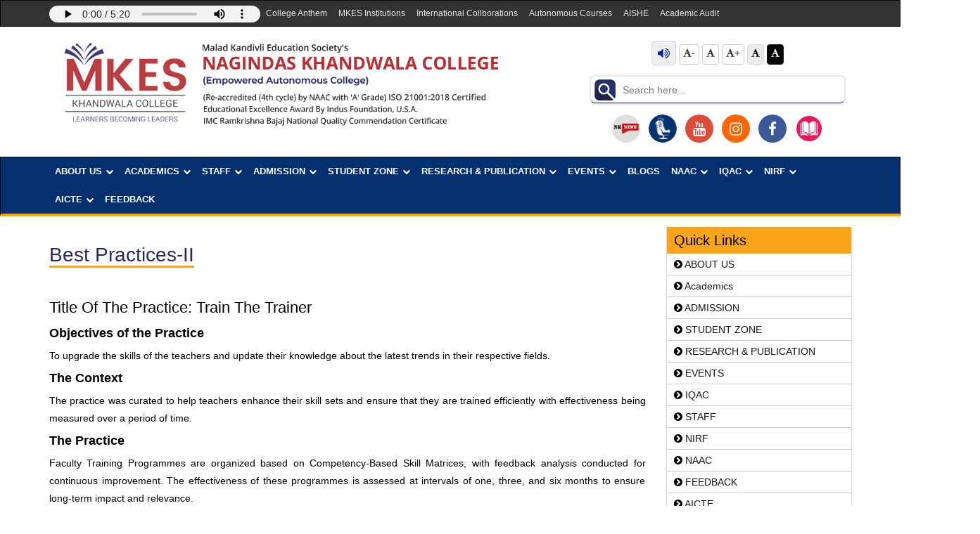

--- FILE ---
content_type: text/html; charset=utf-8
request_url: https://nkc.ac.in/DisplayPage.aspx?page=camec
body_size: 378606
content:


<!DOCTYPE HTML>
<html lang="en">
<head id="Head1"><meta charset="utf-8" /><title>
	..:: Welcome to Nagindas Khandwala College ::..
</title><meta name="description" content="Nagindas Khandwala College (NKC) is a leading educational institution in Mumbai offering a wide range of courses and opportunities for students to excel" /><meta name="viewport" content="width=device-width, initial-scale=1, shrink-to-fit=no" /><meta name="robots" content="index, follow" />
        <link href='images/favicon-new.png' type="image/x-icon" rel="icon" />
        <link type="text/css" href='css/ekko-lightbox.css' rel="stylesheet" />
        <link type="text/css" href='css/bootstrap.min.css' rel="stylesheet" />
        <link type="text/css" href='css/font-awesome.css' rel="stylesheet" />
        <link type="text/css" href='css/ugcstyle.css' rel="stylesheet" />
        <link type="text/css" href='css/style.css' rel="stylesheet" />
        <link type="text/css" href='css/new-home.css' rel="stylesheet" />
        <link href='css/new-home.css' rel="stylesheet" />
        <script src='js/jquery.min.js' type="text/javascript"></script>
        <script src='js/ekko-lightbox.min.js' type="text/javascript"></script>
        <script src='js/bootstrap.min.js' type="text/javascript"></script>
        <script src='js/script.js' type="text/javascript"></script>
        <script src='js/navigationa.js' type="text/javascript"></script>
        <style>
            body {
                filter: unset !important;
            }
        </style>
    <meta name="google-site-verification" content="gNAQ-y4jZ5ovndGiUq2bIewAd7MM9IpHghfh79N-f38" />

    <!-- Google tag (gtag.js) -->
    <script async src="https://www.googletagmanager.com/gtag/js?id=G-MXZEDYHY04"></script>
    <script>
        window.dataLayer = window.dataLayer || [];
        function gtag() { dataLayer.push(arguments); }
        gtag('js', new Date());

        gtag('config', 'G-MXZEDYHY04');
    </script>
    <script type="text/javascript">
        function googleTranslateElementInit() {
            new google.translate.TranslateElement({ pageLanguage: 'en', layout: google.translate.TranslateElement.InlineLayout.SIMPLE }, 'google_translate_element');
        }
    </script>
    <script type="text/javascript" src="//translate.google.com/translate_a/element.js?cb=googleTranslateElementInit"></script>
    
   
<style type="text/css">
	/* <![CDATA[ */
	#Menu_Home img.icon { border-style:none;vertical-align:middle; }
	#Menu_Home img.separator { border-style:none;display:block; }
	#Menu_Home img.horizontal-separator { border-style:none;vertical-align:middle; }
	#Menu_Home ul { list-style:none;margin:0;padding:0;width:auto; }
	#Menu_Home ul.dynamic { z-index:1; }
	#Menu_Home a { text-decoration:none;white-space:nowrap;display:block; }
	#Menu_Home a.static { text-decoration:none;border-style:none;padding-left:0.15em;padding-right:0.15em; }
	#Menu_Home a.popout { background-image:url("/WebResource.axd?d=YAYach_zykzn7tRotFpEUorOeNvzxWAYVvRUG5b8S4FRshxgdPAQnGxiGYc9H7KbyBRtnCzFYmax9bBdk3o2lr_yCRxsASc0oBQd1EC-inQ1&t=638563469773552689");background-repeat:no-repeat;background-position:right center;padding-right:14px; }
	#Menu_Home a.dynamic { text-decoration:none;border-style:none; }
	/* ]]> */
</style></head>
<body leftmargin="0" topmargin="0" rightmargin="0" bottommargin="0">
    <form method="post" action="./DisplayPage.aspx?page=camec" id="form1">
<div class="aspNetHidden">
<input type="hidden" name="__EVENTTARGET" id="__EVENTTARGET" value="" />
<input type="hidden" name="__EVENTARGUMENT" id="__EVENTARGUMENT" value="" />
<input type="hidden" name="__VIEWSTATE" id="__VIEWSTATE" value="[base64]/tzR/vo5rzulh+IMizj79g7ov/bFGzZP1x5CTahxZ7PnzHWB77sPXneLstaq1HyQe0UproYLFB5WdTIHRmwqHaoHpLmRXMYuLzMin3Kipb2jM3rHWmppoomxC8kPVSnmz1Tb2CNN5pZ0IT527KUclYF1HLJWKBh9K+FEKIs2BHjQQ9NnrGk3C9zAmFT18WfXLDX/PYk4ods2Lm6nd4NnrAzQ/EQxZkFR32Gf5TvfyrJ4RWyBJ4eNaaF9yKvWtg6lggTMF49r3d/QHHDsK92uFTFcEhiupQumExissOxfEKLuH8HP7pM8mv9OgOR+ZL3stEZM2n7VZ3muZAw/9l3QtntFBJ/s1/8t2ZfqEsf7NTRh6NpBGp7Q2EVXibp1/aFCLshNluSyG58k4lI6pFFfxfKud1jW6he7OveVtX8VeQ6bgmKMza2VXuL7BkSCZOc9F5twRCOyvGqI27kq0G3N1MFo8k2mJoipD7bA48An7Bgref+5voaiBupwE1s7hFCnWZLtTxKIolUlUfUl6IbFsg1NWxkbjbJnq5svbZYLitt9tDxwZ/UVR8unyYm/6NWxYC/2ytkl8ODbxdcI0Jez+hHyJK0O3Uz9mDtn0ttVtJCe1nO4LUb6LVCjvmdMgkir9cHow9KSFukjA4YklXfc56lnUPU0AizUCWFyKXNBd/dEDNjO6VCCGCDeQASaHLt+EDpV1Ux5X8+GrvtWVuNqwlAa7IKqpyyw2joNpS4XVVZ0d3yCtfRLBVhtU3dcowO6s4qJ/2nYYieONqrM1pIPDE1CzWYaUxlLM1nrSy3nH3dmudwyofJt51K0oUpJFOZh8e22TeB3pLFx0974ZZehAWJWpuKBh0z3PkpmNhkvP0HQUSTNR1SlZnzP/TvnKuLpS38cnBhc5liUsjVetWaNMzJewO7pRLg6gvKZgSNWPf8VHq8bUdIIMHGYLjHO67kCl74FDX0dNOjdHRdupcAP72KbZv1t94B1zXpJNsUhsDx8vH6y1uqETwxPd7r0J2ntmv4hlfpuyi+/dJvrutB1zf00DQgXwESLPPrZWRZpJO3Nhu4ePdsqWy1jmBkscl7BTmCIykYOwGdeqWITfR+qFtoa03uHcQfsnsWSscWk7yhVh1QdL8rjCrjKbLB51981UhAI1XB/koGI3vkGmxV96Lv3w4tr52M75xHdfqmyxTrXl3WFtdf6DeobcZngkKUspBqhUylQjjSShZz75Ot2vcDPm99P1X+/GzvkfcoU4bYbh0hruySEaME5vuY84ka+qWcOO7Ov7IO/i4Z+9QUaoKus3TXDF0+m60Xj/bD78eoZQ7xSCDVnh1zokkIvU/046m1+KvN+BxvNRZJFbHxAV3bjmYVz78uQYRn6H9wD9JDdPDXeU/ul6Ooe9S1cmj1iPdrvEoFNAxwtywZldHNh97elTYCPRqeae0eKTAXzVJIsqfVf9I05wtZ1wOEqusCjpQmMaS8t6EwSEsjn9TpVE7/mrE2Pw9gKyYIoA3WqEB502nOdwMtVHY+qiC1bXyWPKVKTF72T+0nLmbR/JfSt2b1wGhZUvhKRSwFICwIFrZmZbrM67fUGl48fnrb5DUb+STHUJ+FvJ1/0sHQ9qZlqBTwmGoJ3V2fQeLtzzbSVpMhCFGoMjd0YICW7bCCGYHSjQ6uz6Yry9hcK1tCFPLIBNQVZZbPDRe3y1opX2396ISql1yDNlOXwruC9j+PL9hr6Ex126EN0lDf3n7KLKESQ6ZE5K3TeqxYvqM1GD551X0tO0e/pS+FaP8B3KLkPEb9vMhfKfPC7V6Wcdc4P4NX8kxZnxoXRxLKPkMB9/JN9o6j1sZ2F7AcHTA5Q59HAfA6ht4ukICOyNTPDqjTIgzQWp/yZot0wModohmPIWorHa1pOdgor5mAdAOo4CilT/jTeJXEbJR+Eg2DuVqk0ShTr9UTH761/TR/JzySQGLTW/hx19ZyNJDCcrZkVOtYAQtkfpeX2A3PFxZRIqBM3vOP3cXItPeShGnQuu39vmMTKWqeNUOow3NVKgMeCPgCF82DvQkJd1Q2bRCjKYd8mX2HNBlNtT90wcCSGl22Pm7wfH82WsN9l7WlbtSB+gctqdVB/lM7/DOO+VZmct77yqZf50wnJF/jZcnGiYrqq/A7lVs+phG/ve1Ph9gTDwMcOUSXgfNXfLdBKYt7kvYL4pqPk444WrewOi4CMqhNaq/iMDy8C8tzsO0XFrSb5zdR8ay31Dw6jxuHIbpz1lTiuV37sXfKwIXPzNmsCP3Lrt1c/ylJla5ZMpgpeim09G6S3n8HPOzer1a8lMbbEFtfC00ZyK6MIOKp+KP87p7GxrrcaT+C/s7WzXvNnlvZJKU1vtaYlATpQ+j3uo1lBd37LM+Ls0NfvKGrCFkCJy8lBIhkbI/sSqehnnQtYPo+SgenVunAgxeyOSGtZfO9TYjujvd8fmohGwdvBAUlJX3lMHWcZy4jge6zHRGL3xv63SM6HgG6UQcjNCp8CMnrJu4h31/[base64]/0uVHzimlxmlfxC0/04Q7IezB0X2kcoJXPwR/KYLzI4aV415S3n1l28odW5UR5uIbEBOfiJGZ8N2IHWaU+cOQcjDM5PwZJ09wKc2GYknbkdyozlG7PleZjbSzGja6s9CqVFStNcQKhfAuJoGCE34rz2sJNicjpExfsFIGJlnt63j8tsP5632U37ZexRCGYW8jA0q4K86LXRbBEOQYkis8ibFxExVu9y7qzfWzYWT/p/2u0FntYngoWtOFlbueskH2jx27gxL9URpSQ8mgMiP7UBFk9hF/5OXBEreWuSGpIUzkfE1yB2BspWP90ZzVoi7E9RLM2FyngCO8S6vTgs7mCN/[base64]/paacsMLmtSPbn17dguynR5o4sPWEd+Lexlwvj0qCrLKmobdkr2m3nvdrgLofS5B7oe6GmFxqF4zBbP4p737esfa168WNiAgYkHRWbh959h+fs/vkKIcS+oizu83PG4ktQ7RDpwqFx29wHEA4sGOvYzaWy3l3Jy3Vy/zPRWlI+4hqAsr7IhU2Vczs8G0mN5o+NQLrRnlSwU4GsGxkkGSwmQx6rLB5UsfdywUdPm/RjKyvByimIgylxqhGMlzqSa+77kE4qjjAXUMdnLOM+FYLSMzg3ECG6iUVA+YVQykoq74XLvtG5NLclox4GzBubdT7HT4TJHtXef6d45WDlsFN7tAjO2o8pzFyeacNIK533hw6hD/VZVzGSuUNQx9gk2L+EmuVaErILCuP99V31R7eZ8eFybsXyWniZAiJPMfkgzM+0gNB6Zcw/igmwBjYgpcYhqLIsZyy6/nOf3Fo45q79qxfJ3y+iVgV3juxLhjCnigBq5rGRAnuwFnZHVILLyoJJOWUf6kjCO46LAQ5jvlsVTDTcJMhxGo0lexjnwJIw5k1Mm0DWUzBqXTvotiZdwK/SZBXvu4aMRIsQYjJcGaYmI5rWszvTiYvW05XZnU+ISvDk/RxUjVJMYYBBCd0OL9FE7U6Pjw6tUoaem5ioprt+7KFKxoBGSrzwtDrWvXQPuG5Qvw/BxyAiQyLgoQ1Vt1iGzIjUrpkwj9aR0u4Ovta0DPK/qxaJ1OuJYNTXu5dtmhV/1r1/lPLxnKOVJW3xBrUOZDpR2c1LX6DCxLYFGWt8bGam5hML8ekjOBkAQwcI8/vU3mmp0g0LQLfK7yj21yHbZ3EWa7tn2wg4H1KC+vbU/lwGPTA/VjaHbKaHPlKEhcpuDUD8RBqgurdZR0hYNQtl1CQChk02trPRXGYnuFfRLbgNLgNRT24GBKo3FicjvY5IUm11+/QpJyhq2aVpX2DwL4G4/WJ7j0tfYqf5EZPIpEs6GeeaA/8XZx/McbUKGYPVFYjOsNV0UMOGzRyGoUp5h7+uOvujB9PzfST6+8myZIWefCsgEYKMdPdLPR0qedPvdNsQNvkj677rCgfvg1vxLu4v+iSkY7RbgVDpVAmGJUUJiqgdcd2BQ27SgqshIV9DfIHjLafZhmOqFZiI4uEomL77LKmRnUk5mzHJQx3rk+MWghQaj/JVkp2YvSnplEOBh5CijLK5vOZ4fj73gTd1HYVLfa7F4DaIa29k0+aMdf+KaGyg0FOI9kcF0x59Mb0uq9uPSS9C5GrZIY4CvRZmxkvi4edOjCipnJmuOpMwdifihWHVLJYAl7O+iGF2hh/yK488tsR7O1I/bN8mS0uj1w2gFJeOx2Rz044DLS8kNcJ5gUJFV+ZLMlHuVQKVD9s5WCgxKJs116nrrxCZWg5O9k8izItZ/i+b7fUGaxtMrspNGi4sLHEXrumEbMe1vZ2t6I1qPozpGEe+lgakhwyYnkg4lK2sdVLtrkEhp12EMnhOvHXJbY9eqo39i9m+wpqw2YUYP6dIAIVIsbEhpZZEAK1zDG1X4tRFm4WVazwrfYJGw/o+l9j2Sr4mt8ofB7lXBXrS3c9PNpi2Oc74DFj7KU4OLHDe19UefsG7UUOME+HPb++BA5l8giJuBMT9A9w82/[base64]/A2HZjnxSL+/j0C9BlDsL4YarfF6We0xYJqE6s1iISn3Tzz6KyUBljQYPbs3DU2Y7BHUuQZn/KMPr7L348CjGrf24OS7afqwSZJxx3aPTw9IYN8x4P8zeq7WwvOr0P48PCm2yIyzPg5k9QYFD4U/7radfVfjfQJn41NY2zt1VvBzrkwcWlzPbhQ/TCnmomjDbvl8lkXHGjq4jCYoV7hE3uTmji4+CD59GbO+6UvvaW8A5aHizpTIYDomPwrdKRyv7IugnFs3QaReB8ynEo3OMtX6SnfGw9sNh/[base64]/9GzwGLVuO5C2fNvqtwVrRkgAS1Q0cByWaXSlHoKIFTnorahbIlYB9J3wfHOSssRT1bbGNKPpXMpxQuGTbnmng5m/e7X2MxSpaWlk+eX7Xx7gur9JzlZesbVo1TwjYhGADnFkpP40mw9m1gLnqGu2yJ7Gvnlh1IxucuvEWt55KFjUqPnEMp1vua6c9razpWXJylW2YoDeYB0z3hudCzI9Fi87RtiryHiZj5AGLg7elvDV89qbXj3Ygh1jafpiTqP+x/mvQMT+8oEe1+ZqN1FA2/OZQVKZQIDhKozjsSZzkOMxfrMYeD2xugJMXkwbJfvaycFPrKu888eKjlSo6qmDjWYx5qlc0YofF9keGMxJ+6iD4vic258om4YehxtCRL9KU805g1zjM8n2n88gkJc7oI8omhNd6m4Acia/[base64]/5koKGawCE6bTGiJqZOat8aBMkCVmvzQoRwYX/4YdADDvEWf+1VK9JUr7UuQLLPFWcEOjEVPFmHeGc+wgc7S/DVaxPBbWYOQvvbyhytjoCpFgPzWBguvyWcSDDWuUyzBbCIxpCDmN99rT2qXzOPeVI33gN5hsw1iDG6w6P0OLwkJfZA7lfcuzq+tIAEE/cj/AalN/PVvifLj29g3Vj8AEKY8OXQF30fvPwAh0mWupKmS5+9tndftGUaKM9fwJFZWPI1A5e+o+ab8bin3uBdKWYIU+1c2wnMucuz+eajH/[base64]/OTBq22qMrsyOimFGPExYh9GKfxdgB8XstoEpq/hM2Da4EU8mpwY1o1hLYW5yeHc4sJjZmDHc0aADWnsauCNQM2ge0kORItY0zWd49ELOEQDhwKi7W86IgubnTjGi5c8k2X7nutE+FHszM4b1WIErdkX7kakj1Mv4KH/NhDToucmwfC7Uu38EjblEgjpWUHTcz1GgI7LIveiSrnZbw0WKunWKEhdBjV6tGSXhIn5F99te230hlNkjKpBXP5gUTK1goZw1712qHiCy+6wDJWBqyld9kNxHYf6SJkg/qzaLzoJhXJQZ4ngSvuOGhHyZhIorafHOApQNzVyRgULZ7biEmqXXZe+Aa2uiMQ/gzYTtrj2mvycb/Qs5e8A63kY0mK+EfUOCt04SPd98bqhsV36nYY4wESjUvUZEm3zVaSNJhxgBHOb82QFysQNaCEBw3T/1y61XGfcj0XIV26Zh7B402xF+5yHPy6ArDtXrewKTrMoePJ9GkRxHyxR/Zfnl+NMKEcM7M9DQw4tUfLCc4xAQYXY6te88ccLPNZKVAUjzp7shgONA7DRO/WSgqSzNppHSDT5cfBMAmb659nhcz0vrifwOjdzrRkNSvJcIQLBLy+/1K4X2++q6Lt4Ff50vZ7a0InawyV3GJJsoGAlnUQpqCOZ4j2fa7c56X9ekjQIgRmoQcrfzn3aMX6Fl8sD8Q4mIAizRV97Fz7NZ2M9armaOIQkP5UL89EDx2gbHxXoBDpEVMKwLmP+/Si0ZVzdrkBepd8YQrtHbVgELwxQgydc/AqNFbNkiJqA0Ri//[base64]/fh0cC/[base64]/YDLvVQNDKefkw5YjRzRxWkZH+5CRDJ6PsTHYj/Aq2HHzSJ+XYDGOYu/uPsSepF8NrPGZOHHfMJktWzJCX1bT/DnsYLBOswdZf7AH34yRIp7/CSnKdBGkTkZd//OoAg5uOs/++PwIBpL6FdNqH2s32qJRu4MFU/EOdbnED1puFTTuUBPdQc+3y6IYf6ONoHunQFVAXV50ZvlHe3bVZre2d1poqjGFUtmvXTqxDM9oX8Ed6AbG7RYtBmvCozRKyTkK+2bypgYzMvpJvqD/x+li02Lgh27Ttw2BiJh2PZOhmRitOEKOhC45W2MJtbaVuixkRS7x09ZU+9zexUM17YJSJroeB+adTxEYOLcKb9c5NkOjLyH9IWeH/AblzFZA3+Q3P8C1ryKDQ6lYUF0+wLNGxSW+mT89whHaXQ1FVpJFATwMhbyoggrSQXdOSkUbptwq/p+WLd0mhsl+i44vmWhyAFWJtZggCYG8iQQRUFnRMS9B7xlfeJn0ANjCDAoc3DjQfrMTLvn0uIjGVc+xxGcmlFnQ0EQxCKFq0cFCzbCw6UnNM9pYVD6lij2gLAP5jGLZqXYL9F/1TRyIMYBAy+oE00yPp8fdujuPVGyNEByZCevI+XrSkCLD58H8cxEWJLPVm0CVZSxxizotDDHFgQmMgFmppPMvkvfVvYs7OsNUs36t+Ayh8i/sr+ZNj5rfgo3s9LPY9HjMDuhWKvvfWCkxY66pqbOooSoHQDLfQVzp7SJ733jCirxuJ2Hh/2+5K5cma2BrByMgtOvQyiUeTDH/+FM+xvFrE4FmmBba8dgvtThtFrhtozf7tWMJpoXbjPZDvWuLyJy5eY828yJS/v75OnvJRCDNhWe4oJAyCj33ynM8COQOR8Fv3DXChBY4KimxAhE6PqIU1W/HxXOm8C7YJtyULoWvPv/nrZYM/t5VS5ebVAUi6Pk34lfs4cThPvcuQZ9a2hg2nUB06tWSGZ3yjMcuE4mQbklSFUFEq2bhPLvankKJq2IDv8vyQFL1bEk1+0oqwqSVbGbYXhEb4U7UEPmUaeLEDGfiQlt4WidV+nr2Dbw7I/XuIK5/YSKcSioa4P6sreEnfb35kcGJ3JjQaosScn9p7z5eYUDwoEjkaoEaEBYXS22N9u9R8w3lE+etAxd3Slw9QxQFkdB/0LlgVH9kBcn2Cj0RuXH/lqUHpwgjgvAa4NoiFAPl/[base64]/U4lNY7VfvFV5o6E/[base64]/kIsGy86bd4gq5HfakKXInFNVmdb+wnIc9Qk2zN6H9HvEMFg7SHtiFMIllmTG5QOaSl6QuZMR/vFK81C2jigo/bk1OZqhezd6K1JvWRj9TsD4abatCVdc4NRbcOOjYHUwHf3QrEVaez265QKpGTeCLlJh8uZWK+ttEFL+7Ur92CgA2PlUTraJcMK9PBARStMwYF/5I5rcgxHaS1wbogaxE4PJiBbAArvFUgJxbBIAKEhwJ4/cI+Y8CnhLPCtQdhAE8Q22KGvyjRMrZLFe6gVw8b8QMJGrFRlL5n8Pimjn5ehdyCshgn/Yi+T+kJtS3Vyc+QernN6bgP3QDDUorlxvYFgm9KybWHtQ9yB7jvVmIsYFsZFYxBXhdyvDKFg5rqlxSjw/SSbP24atpugPCdVzpASJj2almnydvAX/EUrrLoNFAnuYfioj/imM5PQnXYw7rK/jsmfUCCMlaNfPLjEwq8x0ZMtTTBGO4PL2yGb3kwx03n3UMG9FNm9noKU59TQCFCZ/X5yPbYoPrLUR2375cj4xlzXDrvHKXDxm9TO77Sm/sbusndGcyDFBBJQk8HocGE57xL64jBujElau0M9uXIYwUGcE2RLpK0k++ZC2Zc7rVRKI45QstHXJY8k12XzVZEvatsarzihWMqk1SPNXpDHZ3AgbuucuU/nQGpQ6tn9C/2nrZLtVsF6du5/MWPwv3JhAlDniv2L16avSxPrInqXhEGLXvqvgQ/Ii107eAqQHP9jVNaGY1P6D7pi2Gg+O1HrA/YFeJnDZR2vCzik0AuX6c/qauB4VX8lJFCfPfIVhrE2zONjZghuSsrAw0e0qysN6Cv7qnmGnyeX5lIHU5+9On3Yxoc0BHXr3iT3MbmbvbjE/N4DxjT52sJq+z2dgjoZYu9nubaw4mYeUGkLwiwF4OM9hjwHWpl/8AA0ZmIxuky6uMqbzds2QuF7Dwwy9bIH3bEPBqN6/jjRDYbosRGiwd9h+QRNSE3q2nFQ3G6HEJOA4BGRJEFVKPk7zT4zFNMNIQV7ycvkQwgpvVfsKKslaFiVkAGLaPKZZ4oanwwZGoPe5eYeV8CbpzVZnf4HghK5iGheEnrKvYoByi60Pj+uOzj44eStg/fstUeCAkuNgGiAxSO+QiQBqC93WuCtBALSAJueSpPe0dnSjUh2dxHqwDhag33cukX//k7AXMobxZuKss2ecQ2iRU/qgJ0XtUg8yREFZMqLPLSirM9XssARJmZFfLydX0wKeGbSfpXm2EO1l08eOYjcAlbcKiarHLGgLun0JZaMK4w660hc8vlCCnNJCiXW8HPSHaJvN7qXe0oxqrcJzuiKgSItQ9mIvLqEiZCzaAKTHknnERDr4Y++Nxn40wZaSjqNR/ur2u93JX3h3k/pTojF1XL/zYaks2nQKH5YNw/DLJ0ZpEivnAvC69SXIVDIYxq0T2VfLwevW/JsIOp0XJESM0z1Y8muIXjcGhtTcQL3nzwJjQWNBiAqD0b3liGZdYwxCvkiNjD4dbYFb67He9qEKrZvYzv8TihYptBqp5pxWN/XD/EJ5TFpI4D8X/CUzxAxSijVvMcFPrrRaTUoaG04ZxYULmiTs3Jvq5FJZrnwo6wZPOA8emQm1l/SmPmv956ROSeEZLHR+kKI4XVv1PGIEOYwUCXiGRgrOMMwgl6gRc5ySN+L7Y4K4kikIDmCRiZGuvJALIU4VDcIU0SSj8R+Ggb0prMqreCg06XYiDxuCmYfya5s8H/ityaFTVAbbuTr13DJsIeaRrPFsO5OupVpife/8Eu4eybkoIo0GWgzBJUK2kbHUGba64V1GjrNuUSIwamfGXyAtcLD9gtg1D2CZ2Ayy4KIv956rrSL2VzoTl7tPeiO48JQkIy2IqXf/1m2V4Kt+yJi2EDLL0iw+IyDBJYsW1Zeji3fQ1ehLRUfr0MCR+Pv9f1Z2XZknQl2J8mMJPyeScrt6j1nWxVVBe6tNpnt8nD15+rkeNV5j3jR+lvbE6VPJIpxLhUJ1xPijk/XQgdw64iNX4EmDPbgawGbZG/WQQAX9VmARXZx5xRIH4/5eQfCCtHhShVssPNLGskuMTjr99UqLTG6ttnACedm6Jj2hyHdU1VA8t2xNhJIvSMKGih/9X+7yOCm2OQiR+liCRiRexkDK5tTiQiZyJkYx65IJhTxT3SoviGRiEvyzm7Nrv+R/QPJEkOH4HcrkQJhK6Q9OCSDQRRA7hONEq09QcihjPmZoi4IviRXFUSYN9ywcogyUeow0+sfy2Z4+ZbkBxeLou0bJB2/Jau0FHtkm8kozVl9DK8r53w7quJ/KYs3dddvhUoreL/hX+4git0aDfUgAw+GkyyG8lxXIIoxbOSDB6iItRbnMxhbu7E0IWplIzTKf3ShIQYIE43jnJkKkLVFq5Oyrg7MsRR+HFc6tiVFAs0XR9naFv1d/1IoPRP34DvBW2bpWxn3eNLiIPXTrnhI5lqoKCb71Dyk/oIbstcfI/JQ84IWjgp1ibjdFgYMKYjSnu+QX1TLY5Oamjybuz0V1Z1/oHDVMKSy74j79N6ukAba0DyCVpdArFe6ByRSRnSyuJBuv0UM2ywMDQDMWwGfpgyLr+Jb3OydVlS7IzUuN2FV1Q5y3wXIN4JtzwWy9EFvCXikga3SMbRDrUUckjxwMWMK7VfyOzsM/rcqwg8rpNsThiuzaiL3WyT4rBJMILyFSdpshLK0RX8/8wzJeZUdHOmVU0C9STl0FztO5EAxGb1046+EVjZMUzJnyhH6etgn0KrX+Cb9MqEvf62KoxeThbJ2V617J8IhKYj8aU7OA6dkEI4KaWxqPajpDVuctFMBuy9WYcHXc3B1Akf9WJA4978XO/KTGXmzUTE1ViodHj6TIiCsLzxVm+qtbL+6SVA8zpwDAkeUqEFMKw1ydYbwPZ9QZn4mkmNIqo0SLvQ5EXHdRT5nlX89YcAwxOK82CUVgA+vXI3PizeJR/QV2F5YpyXX+PgVLkYQcb2ec5mRbbqZnlL7x54xfX0PBp0CT2jCm0IclS9GdL7HyZR/cvRS7ulCg3t4KGcdqvxzQ0jZf8UFDO5igh+pkOLiNpS/5YDdg4FKMQfm6h6sgXa4TPW6JREwFiignxCMXAyFxj9498Qy4WgfWwX3nCYYAFM96P6X6UB3oU+5Q9pNS9faGHaZbsoX/hXpDhu7nS5pv5iVjLdK8TdSGGfFetmvYq3e1nwhFv7sfOrDpgDMDPIhcaIyi4QKgQ0y2IvJAdJFOs8cbdch414WoZYGAoZcgeJvyghmAxbdqCcxmIVnk0QHMCLPhOarP/NHRUL/+XqiIHKuDIy4oY064zVHnKUVVatQW1Wxlifb8MPJupXhtQCLrwJ346TPyoPaYv1VOj1oH0oH5u7CZR4CnBrpFyNsYayzlJiabefjduZbfsJ1IjYz8S5Bx9hy2YM6TbCSobr1rwHw4LwEnMCa6TqMXDNONo0tlLAx8X5sSGbbdtt/FQqBc1EzgDIb6LSHFBl/MhvF1jYH0CNJ6R1tEyJHg1b/gqLvRWFclslV+OEG0O70pqH4hlzpj3eBwOZ+ZGdJTzqiN3q3NrcrxNQEtIcUYlHFbzFBk+wU2aWuJZA+35jcLr4KnJrM0N4MR3Gu+LY1QeHUDlLwYisrxtjqAALoF5vFzcZj2sLRXC+GxnzCq4z2Arz/P4PiGPfZfArofT5qqaPlO4a0AN41hKPHI/p89B/9wOk1taDE9q/Bg7aOgaVUCkJOMj3Q6G7adHTejOdoAqn8bF8HkcCvgz+8xDawjSRj1AW4BSV17yoj+7eU+8x/GYeL/QluNCZ1n+sI7yVkFSW0IF2RPTQgNHsDkE5fKbqhBXianA3h4uBnjLjws3nbXcTCdZwMduueAKnT3PaYBsB4smJS1KhyK3s3UvPDH/EORISbL+grPIn8YwXypND0YRxnT6SMTGhkiMfxLpWGzmIwg1IpGEFzIt0qibfz8STqrlyH6hfwUvrMl/O8vrJqHWgwunTrls3ZACiFC8ozErmtDtUm4Z2ANRjMCa3Mm0mcn6WyvGRtO77nzAvPiCXDLVatZaxVnJeQA6m0rlm+kX63HCwXHT+0sk0sz2cV76sQnAkqS/oLLA/dVv5cAZtk6bidVtIKc+0ie8I2mnyZFSub9EIaa9zBLiKsJ6aIAecxm/Y4vdUayFn/boxRutJgXeJ6Jl1X9GdL0e/ugwJzpKInrnqZm1xnJk3HbRTVgUZf70x99ffPGFh6j8pB9LtdTcmmaJ11mhkDSL6vHqnWk5s/+C0uD5DE1AscTMiQuwusHN0UQeOfW6nVJth1rlqZNrUkw5fz5FA/fMnRJafTovyzc3VOD7lwbMZiLQY95JCJ//tfJPFax0uFwBOZzjS30OpMSzImp824hC/QdZAdh+s16AOdvvOWGtGlzGRePDnOi+Uccm8OeaHWxzGueo6a/cJgn2z0MjuFyTkEBcQzpDKZi1WWk+Z7Ag3GgnNDjt/kyuY6t1MRmmDMrEVradeXOq3xf6yGVdwgXa/u3r8bUHWapsEtK66vy7z1kJM+y28vlw2lqnzkzlcryEhZ9C+vJSC/To79CeZjsv1FzQmW0I2b9+rJyGAwq2R5HoZK1JOndehGoq4fk/PYkxqE4XOuHAE4a5kaqqaus/2vwMxShd+McvmIJgDf4uDqSbxS6enTkRajA0Nbbdz/8QoBq7xPuWdAPG0cYcNPs0CRlNsMFOGtxg4UvU8n7Z6G3dRGlMn7glq/QN5MKQckViLjDlkIgYtIOy52BaXYgt0nmSFhQ/iHWQ5BtpHvNw6Bn0iqqYjZ92Qi9BwV66EMA9hNbYjFxklFBtKdYNptyr4fuhNjbNsWyU5IevBTdFb4IZ+Cwr/OsKCD5/aJ7lHxPe93gDoiM8u7mR8ls3/iuQubkXJutVKT3fFMi40JoTE5WYprHX05XBW9XVbIs1mx4QyUNlf7IP/[base64]/WuJP8pNGBf3KyacMQgcAoVXesO4eThOIpPiCD54WX3DZMfjDGoDKXIakETg4b/psIasDn0XmVTLO0Z7HUps7KPlDn8gB/Phnx+y5s8eeT72Ilj+uwETUWsvEjMOttyRNrTIPDugKq+9G7dQ7Nmkdl6mQ6Tk5T4t7MQU7WbjjRliUQAZMm3fX3x3ns66hPJxx1rbyveESSkQhrkoJLcbVfPxUCRWs8Y9d1fusxsWRPSum2yoMB+ZcoGENVoXBMEKCRxycJYs75UEgz2v/NPvXKV/emPSDQPw8xdaPeg455TpZfky1vUk/goyII/bNqcOnYysXMweLrBFZB58ZVCBJ4H/E3f1LIziDMOOC7fGlPzbw6rZxsnXNpao5SOsTaqT/fKjHnXOQeyLUSPXzKMbeBeOLixNAUVSfj/gZCJ1UzRH96kiQNb+Uv0KpvuL02mLcUA4lx/1prFf7OIEcw7qABBByDyGV9/[base64]/sOK52NejFjch6RyLMwXQL9Km5kGjjSLAZUQ/j7CLJUPH1bP4EE+U7x33gmrfhmc5DVDbooGrDiNUXDlCqRkx+vrc6lUnOG7oCUclqVwXeQoRXzI30R/9wNRVn3SjUxOWv5V9MIx224McCUDwEUCfXoIRRdo92nQOphv4fJIojmNT1a7XF88nTpCs8KWPbBNNPenGxQZny6qXRDJz0fDd1DZ8ut7vB0XyMdQdpX5zF+x1bDN8hCL2UI44/xMPWy+UXDsgyunb0wpGLhNVCtDTknPmxljTSf8hKgI+nJFAChHBtS5awWT4eF46hko/Ofl0TttngIa4xFGvwXwc5tS0+O9Rn+eKWaocbIRLwNrlmG88v7dDNnDUPs6twAUShpxE3uuM79XcTdRYdTPGWazBDxVdiEXVpN+6sPt9hNCmjWPqPdalhNPmaFZ0hQFBFTy/qDaM1lBZ+wPxMkXP1YTXm1hMrKeBxTNDe9VcqC956lIzs9Lk+XM4JnYn34AFSQohCnWdWE98u5YZvjwXuUYVLIWoDh7qyy+OsFHfv+/EYxzHfOReURmONL8XZdgoFXaRmwZ3Hxywful4a/AcSxVME5A8/OkEVPdXAXWEl1oJod90rn6Pbuf+ADfWFC/nr0NTG71koST8qCWCTRJdwhYmFBCduAvj66S6QugeNP0lb0Xe8Dw79pgyfu+Nuc9sxwWwPxKYk8CqsgphoO+gj2GfwAS0jClKDjLWkzy7K2ZvJKvxBahRyV/OFqo8mgAGjLxkQDqNsxo5aPrTMyLQ+8vqZQHBn+eiR5/4g1IIE8kn8qS0QMhwzNCf7njmUw66VBqyuLQmEtx/b2+LYXCtZGNZ3EiUkNENf6uhlnqVUk5CM7BSXf987UF5B79afROME29shnuO15oLBys+fNa+xM+C7IQo/uHCTu72Vf8KixqB8go8W2rNqPyuCn+5iyAtx3JAtRYfwxcGDGB99gO7eDQlepyte0xek2Xn1RZososMDZ6dJRY4fr/I8r1dcB5ls10+bS4UxLykAAN7f2vTVtj+omKNF7A4Tu3crdu20O2UO7mK35Vrf0lJSggD1xpeLPzsRmQqFS1IFYUYfs77fRY6y0iha/qm1eV2lMDlQO5bh6aqt9yQw19/pXz1RI3Xgmw9poOHfnd5cttMgmEekDnRVflVozls9qu0DuudKmdlq9KA6ne+1npxKBEUzHOiMX9VYHAS4m+rDRlKSZ9WNDVAC2/WgQNdnHZnLxPpb5pmStrSgE1my8f5/zTu4KAAUQRrW+JC6qCA2p6zzSKej1ZFTiWFKnaTU/9fNwPfkRnqVCOJGIRskF/Mr+i8AUIMAsgNndPi9Oloc/OWGx7MS3HCTzbNc6/gbr/Q7T+7LmOoHxFjYueaHjvWvwqsr0qPpT3B3plZCxam3TG/8tOxOKOQXnkYpfv8QTajtPR2/[base64]/IqOCC30a3TibaOaEwpHHguQYkVHE92BvRwCkRXn8yoU1dioPcd7jaPbrn/xnUkc1SkQQ7fmmJ7iGVJCkRq61Afcw+mZshAOaPdynbesalJrR5ViacmuCF97Bg0dRfjTR6QH8flAzC4aRMvNkgABA0vPfEmj3lUK3OqwI/UnxdsyvjWorUmadqEOi4ddpayy0/[base64]/TNltFYsQN7UFCWQ2R4rOrSPMqbeWkJnKRZecRG4plIlHjXjxmp2/1dorbP2SPv4GYn4HhtqeTWRGVTg1wPvnEhmOg3DHMDu/Yxu3EdLHF3lT7yaRpcx0jT3shbRu4nsEBUwRjri5dumoSG6wyY1i/3z4tAO+ETHAOxMiR4MBXflC18nrT5yeHoVQGF/K2+e8onnt1yOBi4elMidHeFN3zmpaeUQAoOD22v0xVv/RPyEC8Dit7NtiA83eUthAlwsu4L48asHcmaFxdJIIP6WDTujDRYSl2yc/UPiTYEfnNF3E3rx2ScLHaJ+nGDxBvm1qitdToWOBQ1RSvGfXFs/QlaLtoxm/S30vsQk0t46VoIGFB6CA4jfWtq6i6XZJKXkPtUWKwb4ol8t1kp+HbznLcY37xSawox2q1BYLjFe0dqtC4bemlES27y90m4wwAEYfCb9IsQL7WRWfQHsC/oj4+euIvPSv10HUlHGRmv+RllPwECALCx63jth7P7ZyroQYaBC0P46qKefLqXiW8lUQrNxeGOyLMgmv0eCrtu3oJSr04HTcHF0GA+uJkLG0BTS17s1iUg/HzibMwTagtWXMGYv470RkGDnJMzSHDiWdmuxe9vNXJ7r4dNpU95vXgmgF5DiRn+SL2yJKo4B/E5tPByzMHVz0iZ2m5F13LC7AxO2uRhOsqizvvyv16OZjE+BaUy1T+g9iw3elGHqZ2hEwuXGw/fMZFUvB91oaAXDq9ZjggagnCK0SP2CiPmQuGB/IRWv/S1B9gko7PNx9l34bufhKFQ6d08LXWGYeA33L9ahbpXxwyRM3w0RIk9jtc2PF/vPAJaBEtM5nFxeWYtkfC5+m5RAK70KOmdOsO/GjaChjpKkgn0m3/bl3SdTR1tbLnmdfMQladdD0B30/JQ6TFRxUqH97lbUEM1sJzls6ugJwA+MGDaBpHJZSDnmhGaGUhLBp87jKc3vJCJYRZs/NN9/gxdBXnNnlmVnkhCvDHc6ZJLVunRwOVFmlDHZGZ0Vkr+GpFhBIYpPSGJa4nyMC2pdq4Y/[base64]/hB0aA63pKF5X9cfJQQ7FhIetYDGQ+/9l6qOV7n8oLIvDSB4KKLyumxv4jMW347V+RARDxEqXi2+TqH63Pu+QvOeA7jhcuJJ83T5oJiqGWEBL0apDTk/QF1vh7d5RQZocf2Fzdvr+61LqBaIouAyMVIO4qRjbmhhxwEFgjkRzzO8n9Wi57IZ7PlCwJPW4JSEZxWNQN93bel8iO/uttWYPz0isPLNMXiRJw63BJe0vKY79BSczCQN35SkuCSitYXo1bmnQvq8hFr1WyvqsIyFxxPiJOeSLEXccNkZx50OXKe5dAfOF3NPZqYz57XpaiG9+CG/adJAFEe6yPyeg0ZZB3hgSCU1dsbqMH26JZv5qhKBKtwh0VIZoAkzk8SREF7pI/45Qqy1DqHIQDohbaIYO/hvedAus6/uVrilwV+zNv7PKU5H7cjvsUv4iH256Y8k9gA7GnUcE7ygs7xvO8qhNfcNjAxCAZgccGZO0YNpz7xsGq4Grt5SRXV8Iwy2HsaS/f+Y4bdOICN3APcRTRe0s6h+z48NFyOVy/r6f2H+qWQramrhl2EfMEJDS/rqLYCreTDuoWaX+gtqWgOd3BfJlfEsIL2hhDfas/6XqdTjkaKb7LNIkWw62cgRtQfzueunzEaY7Zam/[base64]/zrw0tJ75AQGbBkBv2Q52UKdbMyQtESY058KypdpA4gZCoZau2YyJt9sdFIAjsCyTcVnDz99QakRAie9gYgfDsEWrAwNLk8s4vjRn+yYaP2QkEuKYMAQ4vw9xq9R2k9KCw3wfqCDTKx0hOAfFGm6Ia/Hd7OshG6YbHC39GNzFC2ADSgCd6o3/Ex0yK3SotmOJ2vDAko8s4+p1Co7l+OkT3gM25vQr7PGBQOisNmDtTm2Yk+xUtVEU6Xz3WGo9BZ9z/yASA9+VcVXNswaYbRXUzdoTjgA04xm8cVKJgEZZHw2U9OQv6Jxti76VEOies1/HJGRf5fHXDObsmAZVh23NZGxoFlIfGVayGzcOIjAe9UGUEGp8CwcGWjxKG1Dia05HEKLuNnHi0vuv9SIWfBcr73gGpv48/BUHnZA0iCG94pr9tp/En7ss9DByX4SPg7CMY9Eb3IeJx0O5ZYPPvTzKoVLxOz7T3FB1MgBlsO1HqDFaApa7/YdT/cfaXON1QymgNbXo5thgmFQ68CygUnbutANU3Rs1lOZHx7jCr0dMHrSKHMYo8zDf3E3BBTm/FjF0h0zaiBn483yMX32k9m/q7Q+ujVWIwNNg0JxZP88tNzIUTfxCskccM3k1ikM8nu/D+dvqEZFXl01UrdNSMuCZT9AH1tVy8gQ2pqHzRSHAeXq9CAaYCX1ksx+P9w9W2txR3pxOelKc1ASYcGfN8y5/JzFIecIZsYhzq9x4FJG8/NB97iHIw+5nyCuKe3rWJP0YBBEPsY+z4nE0XCZm22J+0LjMzjEoCEejlI45Lc+KTFo9cnWPsl3HeV0b8VzjfejVv5Bev6zXSRlFVMiMMhqZYX0K0vkiniK1Ef9J5DDKVSJL+UausQrl0BGT8qzJmuhXEEyLAYI2QHw+3FKFknz/vJmB/a7TfvuyUtfzSnXa/76+D8LSX4rJII9z2YUFSz6u7X2BqpMLBpPLpkiY14GSUZQDdb6il7NOYP+AtTztCEW8o9/hXgRJaFUys6jZpUG7XCa6T/7Vg1WGpNgHpwp5OJS1K4DjmYdk7Aott66ey8rwFe59aS20IsefjwmYwxNgtrzmlJkg80NNMQdlWuV52IkMr6LDYTjkz20yjzdqTiBLixwXQhPRJPnPrO+WvXAZzXz/mp8p/43e6GrjfqmbSHcHRtGHv/RMPJU6QIqWWaEUAq2ejYenTQzH2WT/E0QOpiUwNiH+rLcotDtBVPybcVBhiJVW684foUyyFFDDsMIhkoCdq52wd/46D9A7hGAwCjKwH4nvKQTYBKRWiNfrNfatWPUOC9BV5RpaEMlYZ7UAL3t29aDBPViSGocmDwNQsE8X6mU88001rd7Mu/h+YaTtY4s+ZxfN8IXVVlJOBMgjLHlSy+Zm7o7QuGikshRP8oU3MXaxILfibYctYb5Tm8iNTnKmSmUTXnDYkxtTegOuj+Cg3C3WKyrjZJQGjlN4fRDKoLl6RVF11Bd8gzSZz/Dw0YMhzjyYD19GbhPNcU2n3SxSp+E3kWktBnWvhPKVhewD+AonM++tG3+J0YLujPnYMMhuwERDyRjd1/wFtmZ6Raa5omfebIhh/JqMdOAUUYVaJjcjjkKjqk6XtaCK1ZccZ7+2F4AKp9d1mmf/BcK6LMFZGUoc1bzPh0HRnktwB3eFSl/5NwpLMvobTSEtGiaMzfo08IVKeRZyGXA/3JSDKlhJXiLV2Kfm2weveJg8KSr0w2wQHOE2x8W6GV3MiwvlF5x2r8IJOcltvakhaCuDT61RfTBlNX5hgjy+Cp06fh8ruLNEIWt5X32RWCJmITE0wi3fV1KliqL+lN5mg8oQx4at6Ly9G+Jacm8Aj8TTPc6Q9XJrQmbUm3cbf9gqzXM01/xbQ1/tp4VreZbf+3CrPCZ94INS21m5TxtJy+cNVSyPT1i13cqNAcScxFRFeFSjq0FcOXbUZzz/rEs2IL3ToeNjdMFkztGNoKuUl0Hqs0jdYD1Vr+bquqCh4wlpyLF4rDT7cEvtYtookz5esshs++SgRpSm1zzp1Wv2l6m6OETIXj9o164fR6vcyS4RpiSHz1vJiQ93DZEcAqzGOmjMGk/7mg2FKMHC4pyyKOoUqhsS2H/FIPWh2NpxBu1BfOWc+nj+Fl94TCEBSyQIxfOMwQ0ChfRFwl2+9OHbHC/isCSz19vUP9q9Rr8K5aKgISdgTkdDqGwElaUiPVeJZ8kmRPeqfzUWijC0mb3p7ovj80J0Ys1lyr4Lj252160dCMeayLuUj7MwEVO78wvrl8kp4vvk2ERHlwuw4z5ynhSTm1khoN3GmnXOX/OaYA/4pwmEszGsQB4wMRw48vZzOQ+8k5bSyKNsiX+e5jGvnVQcGLyO4m9bO4GzWnt270Ude/rRP3bj7yFH4udXbNKigpAKT8Q1QzlqiBfcsPX4yNvE4AER2SOSgBtBxizfWgGWdDbug4xjF/yxsmnA/NFhI9q9/T8W58m2ZDEjv8k0irWklwKDViYvt4oInzSyPryF9E5SsfV1jv/[base64]/Wr/NR2S4cag4BmArcHBQ6DTULSwu4N26xIkyapo5AYE5BdG3/sef4wMw9+XJCnE0aG4WovRTGQH4Kg0L4cgghKxrFHeMy4ukny56hooPwi//VAV7gbB0VYT7w7hn46/dRFqdJ13l5CPJSR2F5nke/TU1CSfkqynXeBG3kLn+irODVnXyMWRNH7LvPPMrjVZS0BvrnG7pHJY5uG/r+sZARo9ylseVqLFgv2pf306jpzQru4sNhzRyYlRPNfRNi8A9yY8KIJjErF8pejWESGYq+3IpTfcFI2VZso9pF6EADNfXCqvOJxPlQ3HohVeEOimpQgi1HcCWSxiQnF9C6XV11aIgkRIzKybC3QgZX/XlnO01C77Cqj6qrpV6Y6/x9iXiL5/puCBlzrXRR7/576AdMrxAdP1DY/lywgewQhq5kapSJlpYilF3ivI1ndiAmMi6vuphTSCRBRSFIu7iivOApZnmjKi/Pl+0eHMkcU9e1nUWr+hjKJhB/SdLEV3hP+D7DO1kt162FBahbiogZtgPbhVBNuaFSnQw+TYs7UQ+tNR9iWA9EXSSlMdGkJt/3QJxnT2l7U6RpgFCtk4lTwxuTFcceS1HlXhaeITYgTZ1uAE8hYXmUhiXHIT+/I0gYB3RQeQgaEZi32Ky9XN4I0Qh+ivnLR+ANtrP16vOIhu3MkinHAIiQmEE2TxPHpqH/2ybjGqcrgN1Qg8y4EttgmwUa7Zy13aPdqy7nE9tNnlRS/q1k5vrWFDEKN7SnO2l1DteUF00VVTqMS/E2/3YQOLUM2o66LnMktt4nivma75g5DxaqyuWGZxg/GJ6aANQomFgKbAurHRRvpDG+yBRo9riADjTI6VIZ+K+d+SyHV4WlG0ws16wSYgJPN5Nmi/lBT/jREKgbbLRGgRpNQE1QsXZ5MfC9hjEggEqNj9pVvFTxXkU0beLSXkZjk34f7/dHh0T8Nt8H4l9sl/vTrWcGm+dybkQhFbgy7qRpjN5EpjflKZvo3VdbIdNbGr7mkm8K27tzVvcJJKc0WSrQ9H65qRuWDO2PMnc+hzSdlMjSKo+l+k4T/d7Xy4SHHgvNB65OKitDAJN7X1e1QpJj3c+/[base64]/pebyntgjaMbwsfnQPrfMx2qwxgkjs+LeteRw0MzbnkIs+l1Ip5jlBJ9vGBgm/IS/Nl1AUrFVHjIkC2PpOhnJjzAwPybzEDIAJnANAc79cSSRGF6JRErVqk5KaBK1dpwYIH1hRl/8L742edQnwIVug/89XrTkuvObo3xJfdmAaQPungbEkABzTC5HiGbc7NOwAMF5oECoAONgFOyAeYdV+FOCxQqqxGKaH+Q9fMtmL7OIztq2dO8TouCGBGOHgSozeEbLsj01WbYo46Y3bvq8F6o7ZwTKva/OR6ZBa6uhqF/8fWj6v9CzaflyDbLyfQlGPBgBLZ1BnTf/r9x5H68KjJATTgno4TdwN3YUYPAECh6LeOWJ7ezDtja7Po1i0NIADPrZZozwmIJfMFSDlU8H6a5O/d4LTrK3bDnnSR6XR5mZ/64jKXS5ANIVcTr/jD+cSn3GhrFzxGdqX+YI5OxjvVqmkzJxFPdDF7qwHASeup9rU0eivjPC+MpF/mCW88DR8BHCsr20r5anzkhw2J7YzgVYOMAlwzpjTKSK9d31RmFv0caEafGu5ONB+ol+iW0nrGp3Wkp/EhS3qMnRF2DpW4oR3W8dSC9mnA+KxrvVoEu2eDVjwhe/0Oqx6SQjqBFNqKdRQAGZSIdyjbDsKKkAEX2Ev5tL0qK/QbI5ov+CrqDPoI2Dkxr+cTypmF/WpxGKn37QOeLDvbmtYGzH4+NRsOK47Jsp/MQ2SFDaysBz+KRAMISfm7CqU6mPMEi/7NwtsTyiMnc6xTdMRjmVVn59zB/zeJBahoL43xtOhZ53HKCpPJKQcW9qdf67im6IZdpQYi8T15D0tjHtf2FEqXElN3KkNXBn3ydNu5zBtNMjxuvmfgxkIXWojK9I7IeXEvSkb6wWwqfy05HcsKzq88AICEXvE1t04+JYkrs4HYTjqf02S97lGqMKc02A6CyCxLatjI9Xa/urQ5l3XlJ57uYlnslp1QUN6Xz2stI3ARacznX/MnxEqRz7ABZo57XDF0x2SBq0g0Arfq9D305uEUOFlkgS/uoTK3QUdDh53h4vmT98mANz4zP+X3L5drfaaK0H/irK8/pe6FtLTOKSnFbJDIIBPjmu5Mm2rdTCQL0puHePQ4JYWulFjDJxTKJvWd6sxBhFschJguE0kpJ7HO8WIZ3C34cyrEBu74/7qF4KwjtluBxs2bzrcASdPKxveKE6XpNrPV8gPlwy66EAwD8rnZAw04pFy5c10r2Lyac83X94DPjzixjeuh8+0KGdMZmHbPpP5l+2SE2oeb1BbEgrpqE4hk1TMMKj1R3M11GbtAO1OEIcUxd3IpPf+/KP0rszuj3p1QoVvpBbABGCse6Ub26TcWVoJ38sJYAsJFT8Uuwip1x2RxjiU2nGVGmLOrkwReSzVZ/cq4pFWaJhUnrmClOD8eIVBczzmpGc1K27R+aUqaafYtcFJPMNrgXB4w1JILQrKSkJ4csFw4697xluunTx2mhrS4gxR067LJ6dLQN07MbK6eCfpRpywv/Ck+XNe1QJ2We6wKTgKHtDwSXk2r0w1wjnun9uLbBY612Tiert7FI46wbBO7s8hhcaeZHA9zy/e4LJ8fcUyhlfqSdCyKUQrzn1U+1nMYHH6r3zPRjZUMcaq4AWfwxsvAgH19SBKPF3Qr+YO75K1eZRtDY7H0ElpGyMtiElqOhahmscFKA+QjaerBPOCe4yY1Do9sWqpnV5TymEAinPW1HQua/ydQT23JbEb8esSOdz/YlEQfG1OprmA0Ky0gVNNzrBNYhKW1ddcOy6cWN/Ad1OSJEcVQLSLmwqJaj35s1iFh9MHoOs8H63BolmKUl+WJuWusbzVTtbGfCUq/7qadG4BDluBNLtncE/yQf+TTofx1Xy+MToboEMeuHVDaL+liqlVQkpbLtaXvbCfUCs+qtPsiTT70zwujOB/Jqq8ta6cuK+lVZhyj2ocprZsDEuHWJIq+gzA7x0DyhUg4cWebIVMFJVkLlri8eQ0qTZ8UU/jAyVAYqF9j4WU+028js9vCr6GKBzBluzkFUzehPi7V6/s3eOdEZS/WO7YJzpmVbL3MHVs9hDBFeOUNzRaNXyzB0BTcFyYLq4eskWUMK2ZYPJyXgHh82oXBtS9s3Ypp0cwfOMZuS3EbsTE5mLQRwzd9LsDf1GfPN4S3xubx8HhfC/OHUJ4xmcSwhBpKuWN0fhpfr1qctuZc5JiHPIQzTEmc17PjQkc71AktQ/1xqqapcUVH8csB3YzquupmY/ZrtXz84FkR6xbPeK+lzTkVkPkxdEr88PVoUC7SULxlGNJbGhJ8Mg3M+j4hykgDy0JBmiE/LotiT3QMkrZhWjZc+DMYlA+G/98/I+lojBdCRmCVZfT3FkJPJtiwYKbwJvOtJKpSU/wsP5paQUO08c6uhcMNtTM4xoXpCblL2QFuSV/[base64]/Rv9NlW75LIB9qhg732R48v0XvL6Ktpm82FWcCqjOl8zoX5tLGSPf61NNpmTjaddNg2ksx3ZlBspxB7BZsaUbqGOVVtER4lENKdnmVjuzt38Tb8KaSYyDTykRdrhzcXXxIcrCo6WDzvQT+YjNo9xku1lefyC7BptPPbNII7HE0ChF51gofoEaKSMxLZE+10d0VG6JCLG/kAPw6ltIy6Ru08HbuwpWM88ZWTm3GVpbkMZml4GKtvN3uLwLLENHj956r6IeArC2kARtOzDrSYmzSSCuMu5kTGRp/ouNdsf0ifUtJarHWeoa0+9WQvhj7mCXzkPvQ8njFVAghN3mQ6RxbfiD0JCON/bBm8fMudVTNbRQflQdEVV6SPROUp1n1L6xeOmz9dvo9l6q4ZjKALbbCtLTSN+pJpjPhkRB5NOh8fCY4c6pEv3d79tdIGwiwMBWNbw0dy4XLr6/FpqXGBZjV0Tg9fJPvm3aQsw+xovnNtTrUM++gg3mEyy2hRbXjn877/O+nUGfwir5DUMYYtFOrmZnbEVhPCG4vSxRLeLv7wUUm+jBRYDfLrWQk7TEvkMf0MxySF9hd4Y+LKP/O047xztgIoA05AkYm+k+T6h3F+u2QofqQL2Kr7cHd1ZoSawS4wjhj3iIvZxtQx+wzCwR7s5eI6zaqLlK3tC99NfXBR+1SvDO5ckmyOFSubOb9u8GIdlXbcXGRtKGwyi8hAHkQgm9bh5crm+wMtIjl4r/T/egCRqATfXs88fHElhXes9qgAoIEORvYBCuS1uxyaSn+eVL1H0IPYPnp+EohxnSK0p6ky/ZdjF05NDLvegRzPqnT5cfAHkeYAOOOj464+ZVZp6Rk87+/4b41xB1T34WcBlYAOtsA2iO95nZvs3FT9+M89HlRxb/gqCoxiy/bpJUqUZHe3W2+arWEt46ZFM09wGRyxnxxAUuL77dkzTKbvXtQiDjPToJCbC4eMUK0l599ui4yXANpj2f4vugNwypegaKZ7H3P2oTV4PW1ZdCFf3q0Xf9AmDVtj6fj2eTAu3nhr64l1tX2o0/[base64]/q61zzX6+L8UkZGuDeQxSTcNcXPpYvy7FBhyA5eaalVbNasaygXhLIr22mhfH0/[base64]/3T+L1wNHA4zjbhKYOdJCJ6IsxstBH2ejmSvSu252JgYT8x72TPJxZd1tKm1SM+RMOLR1lcpLUxLQkLyPc1YpH7EvPQLo+xn3doNDPq2jscCBZMeLwDu5uEWIcz1bf1fMQnF2CD2RBnLRjkNreU9n6NpE58Svo7bpp/tiPnfBHZkRxlYpeG4lMa4MyPtHLSZTTFURt+GUA/2126HkCu7qYVm/+lNTknMZ8eNF906SYwg6pbwkAN2vc1QQMYMUoZr/YYMIV+XYy78NLHCIk5iGRSOn7oYxX75DzxpfM/EmBSJcnCZ/RE6W7RmIxOeRlE6gU2zpZJV1298I105x12Q7CfOEB4bYaf++Le+3g0W59nYfxbo3XSUvWLhFC6bBTm+bw6huFenAAlBUSYaB7K13Q8RYvOPtEgcHdotM0GZcP3MBJjHmQTLIzeFiP93OibSyrKp+IbWCVXZ3hOvUPwW52/FUr+Xl3JWA8zJnreH2zsaJsZ3xSWCuVzGKWT7k8Gq29PoU2ijnTFDqp4V8/1gVnqr/BGowHuvr7ZCmHVh9/[base64]/U/k/[base64]/DpcgdGs96DzMXvxlFccsNlYVak+0anR+Dwl/4YxPxSQVRbWPWGPhAFjuW9a48+UKrPzTU1Q9H50DcDmLueLhZA8SEGasFSY5nJHzj5K+eIALFdPgukNpLXRwx8lpGQCs3cim6FaMHEYLOxnrrMOKAXDpiNU4ulJY1whsE/ClIp0tpTXpO0/ZCZpgSSroi+/K+RrohKt3zpOS+gu0bG5ueipUBe+wDF0Ykb8bvtPxL0fvC9wp2fCqqPjM6ZefSIwvC/eqER8/KdjyK7rGgb7tgqrwvPut/7aVbpy/OqggH0qazYJRI131JKjA1NpSfsoxntz5RM04oxwfAb41uRnOZRpvhfKBC8IMlLyCj7eQSMPXAPuq6H574p/Kt0d+q6A/eVB07NjzCYqOLQ098LRylvv4gxPjoO/91XKeIP1Q+PWq4oktHHVULf63LDXsqQgTCkkOySr9mapDYJ/lfiel+wvzps6e2fjKZfUnkNORZWsqNP4sGH0Yx8Rv+fFQVILlAqKpSPv1YHqhP/aQAapNO+VZYhzOn1aqwH0C+yTzkMKhzBTQIq+N9EViaQNfkf83PITqLceyJmEwP/idxTQtafeccbj4/FTRqV95YX52v8lsf+p/KKKejB0yOGkRXMnsbIIoMziEL4y7tHy0RuXr7tCwBdVSoC+BHRKhl2VEQICI44mg+T5GyE4wrhnJgrza/1FBYfM3qMsNfBed5WpQruDAY/Wb4MPtAfBZlAd72BxZM+9/BTcNSdkdCD5NaNhhU/ijaZ7WCQ2E6T6ruDw/IZNWiVHjA095SYqkCvXPp6UG1Qp3ETS02MmF3QVdUo4Wsyc/8fhdaKD1Qk9U5xhj7QBAjhh+jKD8KdtEoEm2/pWJeD3ri9P87LohNJeNVXx+RknWywcMYOsyeNLr/MOhhcRdSZCDltuZPoFv8dsibzaXy57PeFsmzlILLJDEwtfK7FhA+D9dfBYt5t1vNo5tGs1z46gCOzHJzDRMNtdM7WgQKbYp0J7NKc3gNnfn5WbjZnn8SNjj/PBXg6do9rBJZ406cz+gpImyCAjcnYTo6B4QsyCxWvy94LMybffxfBav5GooHNnGFf3yYKqka7hAkpIqykvldm3yo/hBXJtP1g4PUWl7z86Um5zJW0yUmx8MqIclqikmTaP4sSsqVa8bpwJ4QOG7/fEuMkbDrSDDSr3VSg8zN8qw9co7JARE+kkKClCwpG5LNKqfZk2REUv/wb6rO4lG943S1T/loRLrOkU51Q65Ga0URtOaerVmQf+W/QE8TX7eiu9lhJD4te2TxY3pqRazJkjOWRghGZ7tarue7kNU+b0LqJEUEmka0q7s4RnngWwboxEOQFvxN4J8ZJmyONTHoBVRmgEClJaWlpV6pVw7zMV8yFlVtjS3XYkyjaXKikOZFLR/ip97D3hoPiOSZrkPRvAJnkYPANGaz6/hpySTJqs6/Yd1ZiNEkMtZI9+6nBApPP+rW0QrFY0tOFB8kJWd24IbE9PmIx6Kdnov9rkmrZFEQRjeJNGajH46LBlnPhPe63Q57FhuKjpkuBknyUVnOTeZWRGD9o5Vrb3W6pAYQPRX1YPoyJvGx724DEuzymGKVVBnMPvsJ0re6eccwgt2dj/SdLtzVNdF6z3GCesvaJxaSKSvefKAw7zSmMcPTsCQ6Y2Q1iwituM/dlpVTD5etmetagCFjJ6xSlN/pBeWcunmMPWr8fXb1e9nLXEdXwmbwDlafiPm9hA6z9DS93pCaagdVffG9M1q2JUdlP3KpUb8L0Xphq67GP2DyfddxLxU/0jwiTyxh/6hdRqRonuFEhvSY6lt9fwhaMTAKLuxP9loc9Qa+tdIXxvSdcpJuOyPViS8pcN75C2fOBZCtYC/Sh1vbfRX+6CPguQHd89Vx5NG2kp0MSTBf9xNjEq5sPPVLxhoTZwq5CKpm2hvL9y6TzeV5+Nn29MP74FTspLMD8zPqeLBKKZHrPqE5L473zqxL5y7h93nVuEz93Z7YIDM6q8poaf/6G4S2Y7adw5wfrFOCqB/DyM25flJLZiiETnGKos3QFBcxqCRK5LUyAPqjKdRDac2Pz4ja3C14ZZSgQLfP4v0didjvDh7adM6Z1QZDxG3H38VCne6q3T1W8y53X13Eo1K4NLbEt61n/k0EQOJoNx/kp3UPHFvcaqVVOmcWmyaGNjmlTQeO0o2/KFx+oAu/F9vILbmtSzw9zpYSzXFFnDH/BcqS7BQ7pcHw34FNSQiIOwxjupThwmlhTYvsq1k4g4kqRIJ+0CdORQzUfi637u7IbkwqaSq1Izd2db+N188TCjgclTEhoTXWbDUsxccYewO3LPzcvNu81xtO+8BK9Y26zPZ5jMCqdZrQIlGGpL+6Y1bITFO97xfvIRHukTN+tJjAFlhgDwyEtv7CEXAs0LmgMQywwU/Zkk1l5oM6mugyOQaB1B2Q3g7hkzXS4WeDFtOKYHDngHeYUd/9+1cGElRpRl1fdTLH+LmxKgrte7aLrKUw4ZiPU7w6Qh0xm6+2vAFi2IpBL0HoylcbEZ8kE/OvaTtemadyYuoAz6afKEizfTtNSBvL2P2BJoE0fJoAr/S+f40oflS4H55ntZsffT/tZIK5bJeVx86SRmsRreWPawZ68KPCdgkPwrCbVTIcoFkLrM5v2xnTxmmWj/xeApkrV9yAnDJv9PSKTnjmKtI7VmQ4bx1C0Gawubwh0rF4EtC83nXZWeAqXhyyxerFjnWpkFsKlu1cDHSbNLcwqSkrcm7TQKI409vzqIUwqWOeWwfD3lDfHMBHaBD1EPCXQGzc3xFhK9vOvQZLPYVo450SbNSYD/40i0ZuUeKl+sJNf1NwxXmi4X81s5GHS6iVwPrjBg+QUqo74PLWBIYZ2fHM04TQYhi0U2Xl47LvMqrYqCPx3m/V8pBVpx+CA4r/bLoaYmOSn2oV27XrTHohK3GlBuw7ZEgRK27XmiIfScPzuX4w3xzQK1zrBkBiuCjmh8+sc0QM7IaQEQwY+7nv8EDsg8vPPSdmk9xz4C4MvUQdVuKuYR14+bt/UU8/mohFp4QYImZzMjbm76uHLp3FCj6/[base64]/dkoqTHanP8RnTg4LFtLXg8SdCfQHaWao1DP0Rle/kxnRAq9+LSBtr/qA9WPKM+PDXWMrhKOiFXq50guGbEWVaq5IL2xpnGZIouVH1xTpF2kVgKpmG/OGo3lM42wDLlCNZAzQ7bkdLozwPqWfcgryblIBuFe4l84HnsZeJrRxDdy0l6FEArvVhTB9VaVRHW3d1zyEAT47k13FmgorSkz+LaQreyXxBf5Ybv3BlXkKP+3Q//xhn+6q1Mp6WjbXho+k2YlT1nXHAxqOrDtZeg2IvRSUFU1Nq0V4+i52cKrKIfpyD5hYv47VCZz24DE/TsFw5GeBHMGRaSAxUVJAlB3Kohpxfc7YwkMlqtIAu4qngTgA2SLwqJNBBa9UVIJF7u/KxuJ0dt1gly7Y5W39Ha4A0ZE3cqyZurgn6Gw1mV5ggvTn9AkIa5ePcDX7+52jPiwqi71bqn56PhEp7xRrN1Zf5d6wtANqSNBAz2QjHsmfINdFG2aSiDnBjkHRHjVotzKME+BCCtETH+ebCK7MDgxXveOPEH/c11HjT82rHctkwDMDPpuM1bUfi65Y8QR4IoGoJEWT9XnOGgbLfCzIcGjgiLVTYgEBnkOHejKO8zjyWJ0rhIf0nqI60w76M/fV8xt29P9rjiBiLkOCBHXHICdH1hm7/s6BuFfbJuIPXadgEVOOf62F2cNBwQTXttDm/k1zf7/YN22snlJIJ8ewwBgiIGvyRK9OhSml7QcIvkBHM69oYp0+DzD8l77aBb20GrnOqyiOu5BWiyfM/wSNORzhOI3ijeTjdrvTvGIbUnUCQE+ePhePVivIG4THFtz5J31IJdaH463/pSPqoCKCEl8P2xq3yXP+SNn4TyQgpFbCAm72uFytzQY3uq3+U296yxHdxgEy1j9RvKtv+PTpc4suriHM0NrrTG94HVSoAxvoUJiydgxiBhVQe6eww83b7T+aJfWqKw336GujwWFseQjEW3wJMRHBVsD2xcTTdE4KJgPEW/ukGPBF3mPTqejodTdWAYGfDAaSXiLapMXM+eeFZllQENNmW/1vkoFVkfxYe31HpN3uQDl0q9yDH1JzcIOPKYcV1qEBPcYBjjxQBkMf+gXNdpN20YGeMqlpTBTB69PSYx/f1YQ5yi9YEAAN2Nkoh8mLRkipaGzx8px+tt/rs0+3wJpEIpqcxX8SXVLYjTvtxloHBB//w4A+QhUG/pMN2llHaeQzolbPytEaKhOPmXfukajdeTWzamDWrKItlwC8lqa1Fyl+fUU1Yoc13JozSKLo0Tr+OmunxwRHncSbF1fCuQf4yzsR1sbECDXNWa6Dv6XYEDnOdYKaAj1DoXQUqCWoDVAE6LDvN66UabN6Rvfq/BhgKP5HHKlJ3EhMibOCKTIC/N0MpsV4G+Ird0LiVghi4X+fAx3kXnRi3RhJGPqLB7hJAB/puCeR02v1g5wNrI1WEVLSgF1Ps2BfbB2z0HF/ZukTiSAbVQERn3rVNUfwObSTx06R8yq2MeVb6ngCXwbZK5R80P3LU30v/JmTRcZ+wXpEaxW/tCSgWWZSJhu4mGd2l4EGyWFLuweeauMA+T9Pwh95i2eMsCFftPEe8OqRX8PpPt0Mcf+k7RnDtXR5HIt9UYRsMTcJ8VA2ROWC9qOkkCg6XygeI67CxuYojlCmnKAWUxc7lSiP2iTCO0ve2rHy+NveHc394305MR1/cUJZ8rNnswabiR1bfkHtn+7u0oadz/DMyDHjOEB2YQ79Sh0Iq0HaPCdF3ZbGENC2Ae+DjoVgss/+Nhw9bf2w3wTf4SAsQ3T54+uU2UcbHBViL9ZelTxFfYk6jP9Zw/8rsNre2WoPqoIouBzIagn5nh0w8UeEQa4nH/aMICNvYj+L0P+5HnOyr+1qzP5zeATFUHNFyN3DBsq6clVuVTf/gnE005qo7GwztiZr4lLABebZh5It97pKiEYpc1fdYjl9oQ0yrjRoNB4UJgzJISKfW9r4clasjH6p9jENtfZEFdAsgKZmYC3MRoV9wvz9Fu9qKiwgqyt3BtJIZKqW8qjfaHECQY/wzyqGSSpOjhtutpAweKL0/3OSGYCzBymEvGd/M9SAVdYT4K9cvZ9TENeA6Em57UNczFB7gEIyJYiD5mLx0nWspd9PDR1559e2bbplYmDnIaHLVgJuHbRF/qV986Cde8DWnhRnUQLhIVz6+J1YrNfpoWzilJ0VwjDQGKhiPPoqMupwGOXH80cpzN540KaqIkuAbtjSvYO1kOfau0Lkkk8Y3dA+Lh1NzZ7tAI7MKRHfyk4A+FOAL3vBilR0kWXIKHcaTxAKuBPM7spWEQx0TdgYtKUIgBEsC3HJaHIGhC71JtUpZ3tR6/[base64]/kQQO+EvWW/WZLU03cOxodRdoR8aGHkhfqy32SNVHc1LCxbWq6EyG0bYwj5Ysc+NGU2F6rjOyVfEJYlUKeqepOHVf5xvoXgxKa18F/jVJpZCtIQ1uJM60/Vt3PtsvlgdvuCub3Aj+MNVLXHoGIpwXWw3D3KOn8HrWEvAri23M9NjyqjK0iscs+VAiOzR3F5VsErCSQasIwls4Aqm3LkzYB2/Y3hqhHDTAkuiMiSSEr/pGnkGEIZAelBhVxDvUh93/sCYyHVFCCXqdL6Xs4MAwqZCVcH5kJbdYqGwAGpFJzSS44iKzF4wnIF2BBKFb5KQy2zzsMFzzFx7f4tWMB9KCah+FCAE0psp/1U34zWPK5muzrGyOC/EhD8Q8Rxn3VukQRZ5+lcFoDS0ZwrhHCOTYNUbc/[base64]/OdnD/rUN/Zd3+6HygctGbORpPJRkc2/fw8GjQlOUEyyfy6+KQqiEKlbLwlRNLA2Zo1qgOd+Y6Sh8Nppkf2r50cqcXXNeNLDnKGqxHd8kPBvjWPMo2W2us3iZNRAgiqpnRhCVXSihCQtAcqmWUmvzqGf5iWA93JVI/Dn2GLrzhUzD7c6weU8SM1X+6ikmfnRfPd1fr97BmsgzJAKczDdfFps8UZYXRBm+xym20hjViftwvKT0IJ1SORXIBAa+lQNOfcdFO6b+uUaWjSVBv87RVF93g176XM3KgM94xyiEAR1OQCKwWYK2XRqZPBHPqSIh6hh38XYbHRESnZijBYYcmy1jh9J/W9v79lqrqnBR+evHN/2euTaTLBL3/[base64]/ZPY4mbsyr6rrfXUyGCN0irpOk73DZf3qTvkmvNmcqBjjbxLg6nvB/hzPBcyi0gaEdr2D0Kp+zPmahAPqk9H1yqE7U8HtzNwA6Imna0bxrtHcmmjgV8EsSS28MVfak7pRXcBBDuJ8KLXA7VxuQLVlIAH40uh5Fw1oLk+eIMDb66l5xkTyxEUy6UHrH8HmP/+03Z88QBmCotPfrFX0Iet3weJTmhNUwoOFvInMmr/ALj+NFj+jgWDMUiTXaJt8vcPZbjbsZIAt7qjbVfuUO3nfVic3GtrcbEREGzF8XVoLi3swJOkJAGS38rSj0AApoPmCa1h1UlmQE3uD3d80UMKvY8LUL+V+VZCaE6jlSAuLtazyyDng3eDX1BgLhNYIg02C3EfWYcrAwP9ZmZSRBDy0OXPE+nlGeh86W/HAbb++wTr57eFruCLePJ38JvalZdJ883snYCJ+T2FpGG2H4SXOmL3/2uHTq+XZlbds/zzX0XmZs7V3hgc75evJ6OU7QjIw4/eClVhxI1Oo2Sd+SrYYoiKznp98xX0yydE0yl7ZBs/baShNyrrkogt8fDe5F/9XrgJ9AzfLAYXHUWfutyyRUi6Sc8yRTXVcdOAFBOBY8SaXpaj2Ha0RX2n9VPHc0gkwmRFGBPp3OzCnNCvZ55iyy/vT4ZjZSlUdKLpGyWZWTrMw8RJ1c/LRNpvZKK/e2RwKaTFJIAgid1jHFkPdrHq9uptEkuwp/dVXLtIK4BLNS7YXFQeTsUmFu2LK4WrVEEm9ZewYAuFz+PuhJTUDE9UxrwIeGDGd1Iv5JVntEHO+n97BBi/fhDA1LChH/uv2Y0LHhod5QZTAIRxfYxzjsVBc3y7hPMsivb3zq2Gh/G/LHgRLbjkoqgLd1D3HhcGH7gTxD8y3Z/B2OZU7ckvi8o+HvAjsyITEQgoEpJjUxYtLlR0SpOab7TCp2ky5tKbB1ZjDJMP49T6p5l/Nn2IWUnuRrf993UprkdVCjLn4CWmgwbcazD2lmCodjZ9F1MZGMN1jDYZWJPat2AsluKcX3yF9Gd6tMSgytjrPFce1C2O65aPrW8r362abECJAP/+gDD/Qd6uXbVoUVAuZPsgx4BQU8S4xC5yfBGNgVcliiQofNW7c1/zXeRWaYO1/WxT1KTahNDfMCb+ywIyvM1/UPkWyN8M/LPXx8PNJf4yzyyxui3vYkZ7JDXzHuq/Ft63vXH3B7fQ+MTgkuv97sJcrdAMk+IjBrJnou/KB2W7LvvIEze0rVruyBZ1KbCTUXrRNvV7o7T+dAZ0hdiv59pDqraYrHQc9CA/8Q00PgKEuMo6Sl+qSb/Unw2YT7qticnnL0WhGxSTnjajW9+zcLGd/Ri+/u0syTjrpvzJRvUDiZOtcSClqfJMSWwb04G5ZPvS7Pod1n00NMePTwpFHW6XZ4v6MFMLc7WCGsAzLGS1cI33I5WEIxgq3oQ7OEgIbcNZL4jsZIVWYQ4PWJqTNYzcl4nU2wNV538tgxnMYzIh24giz1tYj07VsyrLqEN/14xTJ6kmT1czhSjn2w4Wu6TcKMOBlKklPU/NJpUI3u867Ejg4x6XeojJ0uZSAwKU4oHrvh+zdKZ2V4U1eFiOLC7URBUCYd1GXN/IJwD1ZrujCJnIC6dM5+uiD8U1FKoXiplH8ynIIJ/zhjnMYlSCUAG/58uTjwtN1hQ6RtlK3socVaklpDKN42L+uzfLfYjLTv5y5V6KOotic9Wh2mgxEDUPqqcEKTD28JUcP2P067qNhNiYl93OPVE9uw7juueDyUvTrBs98g6MnWg3Cye8FQC3fOw86AezEtTYKbydz3R/99bQtXwxtCHlXus94sHq28016eeAcrVuNQvFe0fOs+kipqwSF1H5Roa85xyMTMGYRnUyb7YQHSrIxjNf8gg4Hu7A2SZHvSGkdnSUdqCQM6YGIun5aoKX5QZfu164CIgYKrK//DM+lM6+dNVpyJr52FOVSEwvX5ONYihmF17HSyizC4QWl1WUbxc+sphR+8PFDqkdIfIsiJiocVgi8RTPXUZrwkTRWpSvdyArMuCb4xwHGQSzbfzdBsgAVhRLMXJKTNUQcfJ44hqTDct1HQMUVmz4R6ltjQP4FBDZCB00qEgVyWj/7AOMT/h2L/CTw2U/F7i9ONQi/xB+GE5YYcO9hBW9hzV2WzheVctupYdO81vFD4/UM3Tj9bANHZkcw63RVNn1EWQiVvxNMB3O4TFpCjxzOeDjIHWI837aYkGnlvTMlt+azbw40JOnxjdR5/uBopfQO2sZJGe0WSqW1nAoSl+O/4+Ra61Yue/ZrJFa+CN8rXN5fqN4ZE1Yi3zlZGBzufbxftoQvZuMiloIIL7wFAWdTrEQJWG7QExvibZAbFTjWeuEKrB2UvW4OcsUF1MdLlEROXBZLnmcPfNg/Q5VXCKHGTEyKIk3A2JsvymlUTNdYo0vbYGmLROeBwcP2/HENzqcPh8paP41l82G71QyVQASnd3sJJe+dl0x8AO8/7lrLzSJrFfME/1Lx2unSpYh8DGF6WrmKOojcGxmP2lZLSj3tOtUdMt8D6tT66jI5C4fXSDqxiNr1d7azcfqTu4bqHeaFgUSsqHPOS+c5Rr5EM48zU2L4bESFlvEXti86Hm1nzIqTtd7VJ0GDNVJYdpMYgbzQ2bPUTvpi6+EZlgH//Jvy8i4xqR8xDUiD1tmT+ZnDHTYZ7yzvBiK8iRn8s3jNk7PKwGo1nQUnQgI/XMvSDyhp5eDR1MfhxxHR6mTMwk8oraUIDYUNs9SQNuYtjB75GkH/snpcpGzxllR9BRHAd0XhPNBpcEGn4YKjQWE3830YyspmMAoigWqLFEyiwPZELFWGWJ768NcyWrvAWYaENktU/qrVG+0fPNlEsXi7CyzdLp/rZTPY6W4h/28FF8JcPXgV6kJYju94dLa9ktJATHeW/NabKhTj+Sof+FTbc99Smv7xRrq2bVyqy7GtvlyKZImU7Nd//lrl1l7RW+wlDCXo4Rq3dew+8QS48mxOIHNcYvnoGSletz2D2IW4XuWNcp/ORoWtRb+ne8UEBQqne+OOdd2RSJzpaDLue6tNOqNyIv5TGkNWzGPBGs1P1sTEpHU2jnSeDm8JcrMr51gDb9e4+6uzfck7kGywKy7uae9eh2FEjOZqeGVJvxLBRUstTnOY6H4D6kg1dZ8o3LMJTR/ZJwMsM63GWHZMacK4JtPKJPmiUZn19MK0pbyd4iU9jolG8Mdsc2gwzTdprw2JZKeKaf70pOjFUadDNYNt9SmCO9IetnXRYEhvHBb2+x8uZ68Oq1Uhtug5qh8KqaoDthbuete/WzrFgV5VvqaXJKkBKo7VjyqXCv1xc/[base64]/Pzr9ppfZa4QWkm3thFABLuZx6kh0Oxlqj3AKnjXyyhHDwpDoP38tMFhV/OqckgwsI3TJlwWOBhbkyx7qIDgaQ/OAbrYh55/TFrhmrQk7try7J0byfFHI1S/klomI3NPjhAGdbyRA4nRPK7ajpfkda3hDKhqopT2Qg+xhIaioGN9YP65kCUOifb9LNWR6hMGQQ1dmF+93VR7UJZeSm+1XjngOz6i5m1LvvPRIE7QmRmAdbwT8Zmt9XRpjCV5jUZTl6rJODQo8hsybLUGUP2jYzIRSOVRITPr/O5brL2Y1IRR7dIufLaDDeZffJEzbKKumiosc7rwqU+JPQ941Xt7fJUDxSWcVljPDwL5nE5MsjXG+HzHWEFCEZGxfDCg+qspTZ74gPU/PW98wg3J99WvYVAqiPDD98z5pljvs1/vLorkCqZyk4GtUEfbi6IDrQcgxkFUN1W5Zf1UXwKhSOKWj90mmDqjtB5LvLJOQPucxsj6dX9fk8mYHGCmUlGAxLp4NmLHzQQ88Yb1JdCgQIW1CRV5F0fD7hjrvtDwHmq4oDJjY/ChtmFHlCXDFMplNcjY6ZjiwRukJbuEH/YIueeEFtiVCH681mjcre+NeJWweqjzvidqnhPBaf4Mys+GZ3mrMXmnlL+uMBfybLt2TeINfyuZNRCsnEuyG0vY8ZzFJ1cJmYoxPBoozjxt8ITIfV//0yMUBzPk5mQnd95aS6lJSJ+20/g9uXcYwhSPKohGj9/xWXYdjM5rXQs02m+AFNlzvYapLOY3kR4R2Wn6f12zFRzwKLy7eUBqwOHRNgA30EM/dw8RdpPtBk3lB1PjadOzcQvcyENxzIRGoT3Lgin8+drrJ5YCwZxYRj7IBbTpjNBsQl++XVWUUs2Nyf3adoQNwIrWbJ1nzJ+DA1/VNw6VYUt5sdPTTcl1tuGECFYXymtH6aLrky/z8MGe/NQv34ug5NhkEM9CH2LkR1N95/24QKqIfnchRC1u7sd/b8oraAjCvE1XaHd8dM83i85fI0PlUnP1GdpyU3ILX06Pbn8Xtc8wBfo3nmRUfqyhF8LiE0vfUCy5aYwz+nw9VGY8MDtyqrEufmXpEZLEBLaBFq9rA9DuQspQYhK8XVyk9l7U/ExMJopwvXOVF5I4JDWyb0nzwLdPwnn6nkitl2nBW9Kc6ggIq/GZSEQm3o/L7Wi7AoZec/pqqLcM3nzK4eQ+PZHi2Sv0BqE9issDQiQr95oyCE46ircEDmJn+gd6KeY9/LuKYCZpLvBv+A87byZU+ppd0Pew9pr/4RuYZ8EosBLR/pOnDmj9nTh7IcY2xJnPfhvJq7T9V3POzlrnKRgnE3S7AqQIBlYJip+bAFQD/JcPCXOeYHvoXW8bnq2ZD1862CZdNtmOkGJxo5YwJXvvhRTLzFvKX5XMo88BL9DEDWKNEsrlfyW6kq8h4I8GlmdyjJp27i4G3qTnc3Ea7HCKc7wigCuFWxcWItBaLKptBH5u1SrboBBk4ZL2x2tkhNFgRVYNLP9iprh0PjijVLuyWe1/TUfhcS8+1XZZi7pobYuB7r6DN1m9ksWTiHSns/eOKdA31GQ4si3rjxtWiJ1EOS10oPsWGNz9/UHE4jcpKnJhTUX77C+HQGOQ4+n6wY0Rd7U1TDwhH7Fv2ppTUle+znOAQhF7gPaqYCt3uSGS6xKpZ2WkgxVitE0+/TYEXbDcVLaLOMhHzgGDcBBUWkjgY1TXEPcjoD3JmmWXQsG7yAfr5lwEmKDHQ5MLe0WaecRpdH1kY16ZqOgSUbzpsz0jQQsfsqAnLbG1c9fRWIx7sOpUt6Lx+vj/YbH8Dq6TAV05UG9EzLtZCnaTBwcA6xGzntxBqkMQzIIt2u861hrZGdNRrmfMOrD6w/[base64]/ylrm99HMvvPh7aDkWRXcgy3hJ0QahMOfUUEpl+0dPR+stTbUvXBg8J48vTWOAKUo568U+ez2Xh1VjcsDIKEeb0tkvAay+hsdRv5BGS3lEbhmUu6Pq8O1GIwWjIsPevxNueU3/f6BRdDW/JMn9zqX2u3uan2A4ryjE2SPiFOUlOyJVGRU+kvHN0IOgziRUq1yYAWDRwqfVDDxJCJYjFzsyWgJSKSV6XNbTNZVonyRFImQ7Mu/gh5Ly+V5muinBrL2h56kp6naoVnzrLQ9lZAV9AUs+G4+Gy+Rax1jQ4ZGYLBoDzYlYTyPM5aERci9zpWUd+dhTtj8yArjO2lMg2RnoW/6geWJ1YvNSJ7NsshxGrN+rbUGnPl9ozFSd+UmPC+Aa1rZk+6rDXnMP51srJJN8d35UlFDJxwmBNe2eG4gXsCkCGfxTZHd612dDy5enA5hAThJEhNjO6W5FI3jgmeh/JhMja7OOjS5zwSiFJAHrXB1OyNzy1U41skUlr6Gdjn6p6PWkOtlMD/dIlIaFEINVMCO1QrCNmM+vz14dEEpKYaIaLmRaAIBnr3dlOVDSLnFI87x3CulwSCZPa9PO3xvKDDaa0+xO4BOSR6CMhWOBQo2FHwbODvBJ9IlBIJIPZ/Rck6lKlp0yOFjAlAc7HrcIX95t1j9YhHJ1IeWbqvENRaebijvM9mYyt1Fgyfnfopasw+QhBgr/XKDX60VwyRAhM+45bALqmOnFluOuQrqdYvHBzzxibK4MPdxftV9ouim0NGsjkHRKFQ1rIEwqfBgkzCgWD359NYr3zJVBbSySdkuFtKJH7zZsD1aqkwxlPTCaolrobY3VCZFu4b238zXc/Kpo3QbgO8N5hAcLKRP7ERu+jQSIrSR+BTL25kIVKczuaWfNFdAYg5QzM+2o/JxIMS5cPxBQo3+cI43ZbU1MJYohKP+4qDgBRS6sHIqktFCIaRY/bvYVpiVTs1nbUYAx7CtUGrZWT+FRU4jaN+iYqNBpAE3oGpoKyl9gKZAKVcqGlBSV6q1i7VIWEKblNOf1dv90slm0m2W8eCMRN7QmPBsust1bQeFkS3Pus7d7dUQ/7T97Rt5OBNlV1l/7HfzymcSbouCB6lyzo8VOD51x7fNo4G3rmztG00M3QcDYMxYCL9i66VgQC/4exg2EuPPl6ipdDEsNpi+jVmuEcsXCKmu/2qP1Kia8WiQRABZ7dBVVpQvZ2YYBjLLTLyT+ifKWP61T/kdBHfIUKL9JW7NjA5MbfP/rxWh+cMnigamjjfJP/[base64]/+hIMHkExUsbhOtRCPIKak0cgQE4x/VDVgcPLpBZJfTJP+chu20Wu+kwz+OLTHzD97ohchHxP//IWA5WbB4aOLfR31E5gCqUJ1HduSjY+BLJbpxDMj09fFUQDux5zucbLdIF/2iPS8G8Xgfbx8y4c86vcnU310VgibSVoth3zouWUQCqh38J95P5E3HcnNu9JJZFjHyEgqoRwKe/7lTnu5EoGXXfZOsnt/xU17hTDFQUspYedulVcZya1xUkvMJI9IsgvWoNB7yK7EU/LaQN5lRQV1n7yFt8YIE2TDwvQD7JqTPQ42e0MrA6ehbaRUOKzsA6nc+80nEnycHqt4V/onbf6pqR/X+YaKN54qzyQIaH47n//psnTzbI7wlxBk4udQ3YejeGoqTTkMBuArn80egYrArzbTpSuUYQlFDYK1tsA2LLobN57UDoLFmEwDGyJHKe4AHs59Komt0dbs9D9Ryz37y76fkQok315B/kbx7fcn9J3tIdBQMyFgZJL9gJVvmmWE0GlBi1UZgjPqIhBBXyXQ47EJ7QjrHDMy/7QJeBgyNNgPgxM3c7Z2SVlslrqW7iL3Zzm3bbWR4+65VLa+uFqVTpdcBu9/6BvuzRbzkp29ltuZtGnt8QELZ1Rf3m+awKDIjcZOixm4DMSarRwt3fRdHxW6xuyteqTe/Bptj0AZI4qa+cHf6NMdkGSBjcvIM+o445D/voqgiwDd4l20m2GBaiJUDZdMLmhG8aVXg4ZAkZsRBw7BHW1QkbxEgqHa0f2P4wasCJliC1ooFoCOyA0FvZPyCeznMjr+CUTZVfnhwPm78qPSATzg9TOHErwqllMNJWzzBuAE2EJvGVjjyiTTVGfyi94Tceqk2sFFms5ndHt9khQiXsIz/0inqWs7FrQyoGC7ReLLgR2xlEF/jGq3W3OIKM/gUTrsVvzwxy4qgvNuUP33Ck9JtxwSHY7SNdx+dDTejxBlOM670hn2zdFskD62b4E8RhrAIxSa32AwTGD5sko1HlYL7+cJfAv1UU1mQLr+TdHwH7gKz4N0VrGWwOzOmrmO0wqvN1MJqN92rvsulhApfiDcIf9hKo6U8sNQN+/qF2fP4r0QWC8fFdaefAlQqmljI7aZj/EUIDaDfIrJ3gK2uhrEHC3rSM9NYUad4NjLV5rrE/TV4lGBJ2Y2kgjs1B1aOzWF6dLvZDHqtwx2bprQq+PSWuLqkgjM/xKlSkpOPS8H8d9r2dcQnFw2vi+qgnYrr8B+N4KvBdQi1olWb3mZ3C0uK6psfCoIUcfis74F8iewumVfUXMltQJopq4MY1Qsa5GcCoWGHYhjEeWYwQt0HJgRxWGmas4hcIv6aI856p6bg2QotWt7wuOiJcvUt/RwGSVgDjh3YQRmKmoG67AJ9x5saj0hdClPuhahXHngh2P/dgO77+CDSU3YJj1QqkiuMdCGLIDk5T3ce/fkWBZZGjO5jtMm392QOUg+WaQOBKTHK03xVAkzH7udiNhn3433k3zhm7OkbQawnp1+kQD+14MnOOYU/6VYCAXQay/2h2RM/xZP1w11bUKdHNKqLhTqkR2wu4911KAuQ6rZhdLxSqZuPFljL0RfVK6triS0fz7C/D+xosniLt7xy/Jv8qUTsUKjFanrw7Wt3vWpacxueqPRQy8Wk939WlfnXqaj5WFGsOBqH/oGoGb0PgEY4TWSlRZMhAh7wlcnA9eneC5rycddUzIQOeuvYZrCfLS1laK+YEdJfnw+5PhK3H/FwYMWCkMDG9zLQnaLLtKIjNcgDjgx0DCuaYATV7r8SK6G2ek35WO4EpcSUulArSXtd7ckEjSY/RSV2yMMwItv1Jgirf3wNmNs2+73+GGIbwFpj4gEJLZJ5sXNJd9OGjELIP/f/gSENRzadbfTP45uDDsHqKA3taa3cs5l1LXh5oUKqcrzBXW5jDaH5l6OCcSFIAj0Dk0Qj/GekGaVrIn0qZSbMTobXqH9S1Bw4diGx4xzwsVvurhOOYaI1zRJfL52MvRMxlNXVgSewxgkh+idwMwarOM7zW7NGiCoOwQaN0bOxy6e+56ZFopuXxS076oMsPgZdTpRwaGgMjfgBgDlZFka7qTYjI2ndHpoQBz1nA+fbrNKV0DmJLtYMHiS4RVA3kTNd72FrgC2r3zi/[base64]/X9AIiLSDR7u0gl8H/[base64]/4pexoGkwxzjzuW9Km3SPDj9IyqfA33wjZAfdVf28msBf8F5J9YiemCZ68g70M9oOUUl2f34W1YWXnjJRcvfvb6iDfsAcotTUFeyJkf2VQodq2FzxHcWnsZSk/BIg2Lq1Geu8Vk7PhkvItoSJYuvEsU75Yh9/HhiWuxZ8kr50BePDfu8XFdcnK0VuQa3w14OefkbX+mbv0T4/2ZsMzjOtrJvpEcQ65Rrr+N6fQhapsm7izmGh7PPyYPHXl1pmLAtWeTSyd6BlPPrNvAYBCyHjV+Pt5uWvoHPAoE9Xp5lvH3d4qjlzo2JVb88aa93/sSme3Fp6OQk1mLeOXdwQT0EH/x05+IYDl7hR1JVK6H1FZgR+Ornc6LpsDdffYZpe7jRliW1x+ejABn8B1w0z4t4wAuKBnMjxywd/X1oa2SA/XBo4w9tUbwTltEmY6JtJVp091/GDrj89MHmLd62I5pmkRiZiJCEuJjJkytUO9OjCd2Eief9TDI7v78n6+DgR3VLYpuqz5+SEz4Oe2SF3GCkXSJWOghTe/1Fo/[base64]/GcWEcsAziRQh/iN+wmqjoS7xI+lP2zb9VuMhsMOKE6rKg1smTaptCThwPX2IsSJedQJBQaKJcmWUNEb4B9Jyyo2FselIhAZH03qLnOdqPA4Nl54BT3WfnDr7qBXQLcx/QrTKaWq0WfZnvHLGFrPY2DbWNrQ2tG1ODZ+9E6dErahQ0Hg9ONFr26eDuckytyNBsqGz/h1txuyd2HoEtydgMSakokEtZfmxov0VkRQoAUpsKajO9M6+DAYcVVkBcp7yhu4uvNLBl4mBBvMzc8D2BWQ7B1uxtXQU2JQ48DarlV+1yAZthDVQM3XRdouNVzqA8ElYaeGxmcvgw4YrVwzCDBBx2s6uHZ+YXQElkeX72y5oyOrbgCa+G/nH6XEBWlB7DN6D0q/C/+HGP3PYoc+CHIjsjkaNLSl+ip7A8E8pTcqTN34y0j6KhAI3cQd2rfB4s41levdURN9Cj8ECp1FNoi+T9ipPnTqiOHhiI2HwAYR/JmxkAXB/ZkqvMG3XD1A7YVDEngr3iuXE0+uZsVdUK9qSnif3A2JdOS0O+Qq5cAFHH/TXAjmAnMi5RuagjuDjOwNNznv9hOfRtInuhD6jRKz8Hxpo/DjZ/TOjDpExkxw9xufqKK0ISYvfpTfNYifPDrK2HXAhHmztA+aN+E57JYljBRptrWZ5w56ttfHXQ4d6/O3EH/IAPN992vXzppK7qu8DOjEeI8GegGf19I7WcXNphZ6D4ASirPbVSNFDND1TARuKttAkR5zw1EKCAmXPfmgh/8GmHPbH7rKmDRcawDMAyr51Q9tXNaQhZaBdwUhJHEIchyUMNaKcaTou+Yr62z72dGJY5ZmI2InBINLRc7d+gJrZz8ovl2RH51ljN6RzFzGSjUnfteuvXEc8e5T6+T6faJ+SvYmJA+TbJHHR7hjkxA78FD+0vtfB3MHfz7r/OoN525EOiVItiZgJcgcx4p8A2s9zxQTtqEUBVP7hrLz3rh6xX242B1HJ222Sz/Q+Il4PXSkcXcelRMr/p1BtFxI0in0Zpws7KXr+y4w90gDNM/lkJ1z3+grTmq7n8gddvNrOjtL2+9Ri68mNF5ESUrrDO3ExPbafWClhS/EMjDV7+zkEN7IFVrWC5CXygXGG2Kb8Itysd/bKRWLvmusA7gPbiT1+uk+SfeWQKftpgtcp53f4Oi/tj/FQHHbD3bllONqJL4J4wdBn2TBUCjllpG1OHLE2w4UpfNvGnotZe8sJpzp+KRSKJSNU6Dx4KL2qWadKGK5pWl4ToeV9o/RUtanf8fQmMFfVcYvzKWAYH29Z5Oi6MckLzGvgu/IPc+SqXwEQDnu8+zBMpiNuoObkYG2lxv9Vy+b1RHGMmzdHd4yVpLKeoeaxL/9N2qiHNB1a5mC80ij2uOuli8lR5giUi8P5G77KViW8qOFWhTT+qowMcqvFJZFFQYyziD+Wg9cEETdTe0+XQsroYxcoASd/mFIzOU8l3p4sJpl/6pklaXZV75ia9mNDwGAwkERZYvNn7btnv6gipwA3wRw7IxwYJDxdUz93OC1DnfvhBYWxuFjF7R5Wq8mVLnau4Tv7V8KoyYKdhWEweR4UMSyPxT/ZMbWzMTKIVwkqrfg2C+vf5Fiz4Nh83rGq2GFrwugctH1+Gyir8+XJPGt2GQTzgAObcCtw0KWX9zC50YXPA7f5t1Btx4rl36PoMjJZirxeC5hJU2svmt+viii0T5E/OfTiEoHF4qbEzhQDRxeUO16aR8Nu6wyeZrnPf/oCp+WMwb0OV//[base64]/OzNpzHQVDbWT0Jc9mfukCtxd5vj8slD3S4g3ZcatWv912zPngOyycLD8+EOf8QxNFdS2gJMMGwOd2CRuBgwgaVqJbPkB5Z+75QaTYHl3wg0g2Pao+bD9pU285XfFrAKvoLG7kAVCDH+O0hZALD2w2Wz256jKlZdnSpV9tGlIC3D75mLOQ2q/o0wrZoYjY/+60w+CK1HzCK96MmbK3zK1ZYPJ7eoU6d1G2hPH4d+EjZ8DUaQ2XvzKyMKQ4LDvG6s6xUnQe/nzh8wjx+HwmnB4qrDcFRZ/Lpbwqyz0UXE0zpfqa8A4a1AUTl8rFCVxCaKnODz/EgSyPa4eDakxn4CzmyllNsXiBh3JpUPvVhObkOmRmXyPvsJozG5tpQjCNciOBMnfvYPixb4Fb2jymYOkUbx3c3CFh+HF5o+/8YCizcShEbukhM0XCX04NmRRcdh8LDF8QDIqCjNi21Qc6874rNjOql0PYzVKGFxyFLwU6wNQCCs9em0KvduxiCEKj/GUoEyCfTNSXckr+E/2TjXdSUK5m3Xkxau9YZOPJECiXdub3axEtIB2HHpKGWTS5UYYReNSgFVdnmzzhMUE8H3wOMfu/Bh34geTDDOM0CNyqqCX0jHZgTdIuAZ6Tb1GAuE6dkGHeGYqOpWl49hPTEH7myCXtRnBaI86PnxmajDAG8GIM18cqYQoJs81DtHHIpnv/UGHa92stNYA2lBRsKe5I71FtuP9qQSD1Mh2w8WALwWOm515KE+2IYCJegfHRS5Ab6fVEiB/mtTs1a9WtmO+AAWDjBPsGG4wdbrsjTL0x61hsAIxseRJ0euDdC2fqrbmGUZyouz15RI6t6xNLX63lFsJkUu08ltdXpJBUez2TdCfSUK7qw5jmjhabBtMXfCWGM8AFI6ULYLmWxEnHve8FGYbtio3yQ3HWy6klNZtFBfOjqugnVRJR8asNwU4OLIMp9aDeReAJ1Q3e/5tF339qa+wAHJND7N/Z7yFVsPkpT/XR82gGo2E1r+Ft1fRGnBqKCgAPX04Or/tBiOCx++eGnT18IN4C8pLSEHIGuQEwjy5W02cTTMANcNhlpgd2UNpex0QFwM393VJhhUIz9bXdkZDHeHlemBs2ABOXtrHctOyHSHoItj0gJ7Tn1w1JSggDjj+20893bkEtK893xLtxkQ5+oMNy+i3uAyZsq54f48snOT/yuwuPje61NyrdAf6qVfDQFOvtsp8cJMrDkkvQLpXy6vgI+kmkPZuPRuI0NXWwumnGCJYHxN9nyyur8JxWEa33JjS+053dSEXWzqhFqLz8xNSSXaVh3/44po/[base64]/Sntm/JOE/W6V8N4GY6PvTAthN8+hGcTkMW2YcwVLzuIOUuoWdR5fCETOChpM27Zys/xPgpNZcsMcN5q7Pl4B+l/GVTIZTPLJUHmMMzv0VYxTgefs3V2kFC7ApjfMF8/5Q2QcSo9da7uBMyLTCJdrVDEGvqZ+oQ1ruE7zot21IQhj1owah89YkKlsnvqlkehYgHBwDmQUZZhUPEHUT+p+KmL0PYqpWqKfMfbPMKr/Lo+G8EQHIdI2D8+BsZV0RDgBmzBcBMq2RKKGrPVACszsgdaSRUAW9CQsnh1eN6il8i7LwhtBegZQQT3KRD+QNft8jdiuge1ulHJAZcrEM4nKg3wlTFst1vcS7ZVp2nMtrX62fVIf1XV0jtdYnnnohkH0MbZuLiXD/XFEKIsT9CqjnwbW9/YupgT+HDxNcBtsGOclb2+BL9RO+s5/HTY/5eU+uB1EU3/DWalhHd8thVIOPf7gC7u8Y3IT24QuKXN+nlJBOEd7uyRGHIQh2jJK1Thyga4H9jYOCYi21I4k9XsQRmwjnRMjfrqGfUAhxUxsK9djdC8grokMMnrnstzhqSE2S8C/[base64]/zgb03pcg/cdOcxZfPLczioRJvGFjcJr7h7GtQPdt6zttC2/lFWh+AeHIlD5soU/gCFfJSbNFpRn/sXYkrtc/KXEDvGxevoGlkNGxcBw0Qb1PxMY2X8anYDVDIltLCFZQEoHrT6tNA6KUJig2BN4o9MzBRZSmt1w1rPwAJojG5lTEh8D8xz+gb196Py2Wjk7L1i1T7A709dcCDDe03Ybq/0sIs6Z3KF3TfT5HkuPNreuS++wr2w9cHv6c4Nic9wQs0Jm8v3hdpnPCr/WZZiTb4T9Ravos5nwHfp3GYIWCVhKU6DGYHjimz1zIUWcfn2sJnrqVSlgJvRyDB7AZ+wEqfWtNU2ORUCCSrGFc+eYe5vEIHOmkQ/RcWNa96duFN1haJPnX2CRhxCNmSAc3c/zTzP58hMAyJQButuMoeU1zYyAs2LOVlbmB2hG9zIO+q2/QSRN6yAVQzYU8eYanT94vaA4YSFjEaPij8NjliaDRxqnu5ctRbk1MyoZb9SpLMR/dXQLAfd46HPWBGpVgrsj55w50443gQWcHs+B3nlmUEcoVbNZwtFs2Z/WFRoufCutBsgtFPk8KXFUp4z26IpQAKDagYVOxlklPyem2URa/YPTV3x7nUHN8ZOG/GWZxVDwVxtTd0VnJZNSMOVXTViS8vCDoCTLGy/lunPudUuPnG/hYHti6qdHfPWdgEnlPLqDWTm8eUsBRMPA6SlLiMBrLZwdyXXF0TlDYFHsqpvtGpAZQ76du3AYCHHgPC71H1RNkKDs4XHjsBkVbVhDdOM/QPL78c7kpvV26up4Wg6rGxeDHZqmlhVIDOifysFm9eHoySJHNemU1plU0pyRS9D7+K0SAa4mzLWiManLq4/sWoTcwmnyJdnm3rqRmM8A/S+OvipclDLskv2Xc3eqoWBlZbNah+6J96qjJ3/JYfP7laqPU3iMsYYVdhMv8DX0eYvE642vLZ4PadTj7Qw9JMVtwmuMsrsjCfgPCSpci/FaDjuq2OofEmdgiKRuPbMzKn/I9fGx+0kvvczk1fg5CFl+EKRvIS86ltlXL1/9onCTc4VdK/KE64vUnySn91cGeQ6F0hzGUYh+7oBUgaibQ91kyJjX6NG2wGAEFL293FHTYZ0dBwUFBAqWC6VnR7P6ld4ylgM3vP0uO69UvWWMpXFmO89bXw8IvzFascWm7tHuDL26PxiFjvUxckMPupOn8gbdfLtXX4ogJgOeOSFgyDErFSuqSK0i8z26StRTpNrVtEYRed/jGfzBPvxpWcWovXsTimqAyb80w9n+5YAaqW9mlUPtbjy/fqfK/3F9K8+0+4oBBrXgaQgUNQCtw/5Pi/e5pWMHg7XrteRTY7Qpjr+CN2lqx4hpCNnb+crh5xUe1O9tDZ7MqPDIqWgbjKrsJqkt9zllPBVP+ky5xOzEW02EukAYkL98PyiRyD+1iD8k0K5o4SuRDNqVIJHfuNnjRobHa1RrLrYVnR2zf5JbBRk5uwQLHTYkzFuoSTQtNVCLRvcDe8Hcn2Wu+17S1Hu3Q7/VAd6lhgQisiKrHg4NdQfR42kSHZ3ij7PzE0boH6elVeIwYcPufqjKsQWrmV9vD25g4IIXrf2vGMeqL3W47saXutPLaCyhF4yYXzPYwHbsIms9aBkHKqLxGXrZCn/uyaQW6ybfNKLEMHAH3Y9OtAz8SWyGkq/H1pxlpf2PYh8O2WUFmoR7uZYos1VCwCZSnpLY7YmEVBmTvHM18N2+YWT2LUpTUta0smMi46gtR3IKK3vqrKnBNkMKSJlBn+Y/YNuZuUhqQX+dE9P6seNoVktj4LsPL5Z72bXTRe8yAVzJmyD02fnegK/0xF1pwxX0PUovAX/YnujckEuBW6xm3RG9F26Jn0ALxirMlQcODkbCbkgJZgwZmzGUdZ1YTl1g9B/3a4EQrm9KcljV12DmkVcPXJ0psnHkBIvWgCqcMNux/wYcbi7X5WDXUufsHq6OEzQwyd3voVPw845GTkokvjMNrGgJmZ/RHtopJG1LfoN79fCNN9zo6uIQT3JcwEHubCMkF31xodf44eex/erTfrFEtxfPGKstf2fV9U8MyhlvPizpaI9baGbT6gUBOi+7Sk2BK0MoeU4dJGCSD8Z1xGXTJJ6PxyzIHh0RhjF8JPReixZcOEavi9RiV8xgt+muvP0qaABklZXJ7TdBrNk7d06t7Aj/3qIRvDiMDbszUalZ3VtlIltiWoWT1irBgp0wQI1YcmiIYoG65IlPalYsWhjKJcMOcpOZVFoCXTy7H6z4wc0wObIWbxA7Uzj8dgsi/F0zSV1RXMUKCwcN6UNr0SlzlP07FaFt0cF4rHtV9MaGdCCoR81IdCn6n7ZVRUpXxwAC/T0u2VVskxhRrHc/1jfGwnbcu11ACJG9rOhuTwlIWF+gHsLgh4lMm84OvrVFBJ3CD/2HnBrNg8qhrlXkMqTLSDjWG12zmiw60EdrFpVdvTRuYIBXWR4Xah8w+iFXycMS9qtbF8e9ak12RQ/GmRzIne9ZH8++h1Hnu9VeqLY4sMzUOZ+jHe1huKkA2ygFnPDN/vMldL1Huly4rH+udBx+eHuwIqkR49hqB7PQFXaL8qM99KXzFzmrWONieiC/Q0qe4cz64fAiWiK0vkY+3qgA6KIAsjPWbtlEOMBWHZ2yapkleoQE5R3uceXkXpt9X3cBDLBxDl57i/GMz04+tla5VLMMgp9TuE57sibfPcPWQ89J7jTcyi75ih7pKtKS/TOxaloMXLrTaxfzUDZsoi8Pxz66Rj3IbqGw610wQacBhxHQyHnYhst0A0AQHQahiyQGH0YcPvN93X/v+wl1Nw/i6GSpLvfv8hLXqFxqpJRu1GjItSsdRmNWGIRQojH+iV//+dyeOOyo2KCP8m+nIw3C2s/NgzoZ079uFybT6lhTlo22qQecXhlO2hkJ0jg5PNA3lNsssuFk8hShVO6PXiNDek/6bULrV0NPKCOt2I12guaEdXUos5iEhKARYdA5HF2C58kVl7/UfdKL1DGFfwjv12Bx+FYodu4h5JoDAaVi1S1iZ4fxkorrTwxfqegCwdRMRk7eOoVDNXHv1KeexNh/TasK4guI8CcaXgQHMKODTjaluc4UY5i48NPfgDIhSSr5r7VqQiN9TXoZuakBWensg9yQZv1tuv/rursZJ+rwfcMElQQbs1pvIDtNDi9WdzuCScvROSG+eoVmp8kF0d3fhB8sp82cLoZigeah3NOsp69G1H38xmC/18UtRdqxe5D15OtWVsFfJF2Rdym/ZDM58UoJY11DxP89937nDMbfOdr9lID9Ki0Dj4e/kzrkKjIx67fd+GYSEjGNAnuSzGzf+C49e2FDeDD1ZtIFyjJTurxAf1QERczy8/KnIXviZjLC5Is32cOWKZE0blcUKlPBdpWFFOO4je8CHyCgJFq8xPZnYeudhJqKTUhNNG3IKFLmQKtzqCElBZv9oZx+l2guoovI6MC6szxxaZpHZ7TC3gGgNgI8HnLiFjRwCpXtst9wqc/f9zwygtVO2Wj+qwsQzRN7lFmIjT4NKmGr7ryYh5zDPXHVYR4QKPz5hgUYaN58mWZFkeu6/d241q/l8cN9YmlpALiT9zdVd1T0ckjp62dQ6DVLV8ZXaChfEq8sr3n0JnWQNIXuWCd5VxgugS+s7P1BRKKjXZg5lmBO4k/p1vjRDKc8t8HgmzEpYXttDNvEVSSKSAJEp+zikB6Zdq6+QYrqqubTjsGXUrpslo+KW3x8eBZLPJE9Ki8ABcviMwpPfYVlmI/us6iXD7RRq8X/U/DoSdzkf5jAQ4MvCc79u90A1TegfTAFV0AbtZz2L22GZUG2DsPdJU31fymPyw0c9mlMpG/EQ8UaPS/WtT6XZXXV+xGCvcqxZIPNLSjG5jp9fv8v2KXCHt5eKxsBFg+vAWNkvo8enehZ4uJzf0fpIchkkUptQ0shapsgn4GGlMj5/ukLtVuh7WtoUzWDl0fG8ZqBMsJ1PITmrhgwJa2eFzKdzq4VDuaseQGLdoqWFCTMuq8j2s1MuHjGDvsl8WYnZLxgLjFjn+IYi4o9LK5EBvKo2nW+ybbEnnmwFS+Q6BWk8DpFEeAIgPgzPLVuqKWgpziugV99HItgTcRVcGZLOjIhpGA05/AJJyFnoQsmEmnbkq3Ad1EIivwRMURngPA+RFK9SYxUuq98WWJ8ZIbhCRvzMCdmin5ndDpZ8GG8YfRetnqDh+9QstcC92oxh9b+fN5w4BRcl7NTgdOpQhH04yb2ZgIIQTXsrM5rlWdr9TIp+I9xhYudlAzjbiby/a5ppLoRCj6u90+zlctIopefcvAAyCMCmOaM51glWtLrbcR80LAGf6rQ9wAEkyQYNxtuCGIllXgag0hLKnvB6WaNQXl13eE5pr7chkoxI2dHw3PpCwOSxgyiAmO2sNgTiCp2ixGQ38VfjyhVcvZtLcyYO+4ATClsAD9EmvdJVZmeDzSh9gO1/YBdzdbT04YffxKvSDwgEA4aci7elcAPzyra07dzdWh2Qijf3EMxEA/sAl/OP/hIHgHFJpHVhIGSahldn0Fi3msT0EDtkdN3VbdS0kerZ60XHe9STy/FHn6VPE23RI57cgFOpmZQ3ZXhxnaB/qfHHd7HZdBuk4EgOk1et0fsJjS1E5OtWyLDKMn1s2YAQ9m71vc4TtG1LZQTD2lOpfwGDfdgIFSd6C0aX4LHggzM5Exh7rSa8BCHA3G8m0kuxLPGgnwZIO2Mw/K5GXFhgLD8+PSNBAaHYQMiV3o4kUwj9IXKvh06eDNyvEaJ5PUzBDw5vJ3rFNqV3NiuXK8TCG8WHkfSEpLJ4R3k3HYpZEWZ6/h40jHai2mcTzQhjm3et6g/fry08IOLchrTiIoSdDC40SBdSDbhURRWh+d6phU5dmDKts3sK69VOyfOrxzAym9ftdkE+s9MZTWsvEWIQxyOOZ8VuNhT9ocwoR8rypOJgcqjl1GS9YKdmg87M8UckFsOSZ1nDSB79w5Id8Ycxbkm3Qk+gnR0/Dqs/W5HxZ5GWLN6cJZp11Ecg+WRxXV1hbkRgncSPdH9B+wY2l+sayYbUwlHb6eXtp0mPSUY1XwSLIugoO8b6rchPSZk4BGinAKq14zwClSZgjvDZoG65cqZX8nXu0cCK/[base64]/cCKwI+qLwqA6qVBMri9rtDRMf/XnzQ8H9oEjMO9sFGPAOYVBZ6rAoHeug4b22bMiapiB69/EfzSkirVOjy6F/EyHqutnwclspSLurZASQEn/XmZBWWBpeodnTXdojyYxakx9Z3eWvjB7Vr/KIeNDeWf67qzgXmQfVdjqt2P07H/bqhq0eW96yuj/061QDE2sP5aluxTdDzrXypuw/UEyc73a/Xl9PF0ufsqrREYGX2XXH4OWN1xHYvOfU9MgMVpVUH0W1J+Ef2v4J5+Mi0UISv+goZdu/2T3O2mPnIv7jbAloYeuk4Mh0MOHRzg32zAlgd7FbVT4JA7bEI9ynzsF7q+vMW8H2GG+f3Pj/e3SAmOqdX45A6i/e2TrQ9sffPsST+D7HLr3uaNs8VDoCkAIFwtKmCP+19kpaNx78h4WCIIoc2hwzHN4L26+TwmV+0Uw2Qr5WdXFbZyWYWmWwAxdKl75wsjj50MF9T/NQfSMZDXlBWcmjM2C24Rmy45zWSLBlfgfQcbQlB+5sxoePWuhxRG+EVGkiUkBOFrVFeEqKTw1uOSuj0SggGMr2E0GThrBRJcBUjFMUCCMHVHGNCPe1H11SZpAkkg/PfWOeT7imkHDdXXYpxCMxVh/IhN9TRk9X0NhjzXTh0tsivJPOx/5gpexGYSEHBW22KufH5q0ktTlEK6zNNaDYcat7jhIyj++6UpnuGcT/hAR+AmZ5MhhiIYux2fjlCAUClQy6S6LLAe4RY4e9riM3DF1zUHDtun0Y8RtdNluLrw4qg1fSoY/YHZ805C+knwi8IP9aOBDKC7H4Utco7xBjVMSor4zGt+DIJkplt/fAybBdT++MZUivEOGPGTG/Na6et4LWz0tdClCr7U9gXtEcfjx3Ix8QesoLDy43WHfk6wqkS/PqCL8/mYCRoqiBJD205RP2KIq3qIiir2FBfW+hOXsOBLacjZEfr4zFYSgDxZ5vAqvSzPh01TS/Shf+jhngIDuOweeLaS3NoDvKRwEVyRiIBLlllScCJ9y6cua8LxncgmDfu0KflYI2EkYgNUrIs2E2WQd5JssvWUT4JjTdCl2rqlKWM16RZF16XV/[base64]/lD9PABmVVLhYUoswWmVuWaqFgnlpR7Pw8kgjoQu7wVF3rXKNWutc98+/4e3BbqP+EvARQoJQeZBSA6QP+XveSdrPsmG7QnaJC+8Np8fjLk2tKyX1QcgY3fAGPWshblqs5t0f58kaBPf/fybpvPK5Lr7988Ma5TaPP8mKqgghZCE/7xz78zYvf9ddb2bUeWkVIRus+P1qMp87X2WzI4mKZCb+Ch96F7SJWBVG+L4uGB1m5slZpgjkQWgBkVRFZwO6Y0r9JU7WDhEJkY1mgVWgjWW8hZLBE2bhBV30Fgcgb+o6uNMEdufzQlGsHUVOV88+9n17ShOLkQIWQ40Y6F0WjTRM7kEC+q07jC+BSHg+zokxhBkav/4RYGNtpw2W1fx9UxU8u2iogESHdojwAuBrSZ6zufCdEq5j3YNyMaHrcNt5UdHHmRdaYgCXL6lioxwjQ0EilHh6UzwauTYpNVz31f/[base64]/Ov+K0sRV8X8wbHQjtuQvqwUHwivz2pPQ6nwcN8lfu8PHUFpBaPS4wxxKDb/ZAf7zm6tl8HmjakK9eb+FjgsvP1fgUjZh2U4YHS6nCDwmE8DJxsLx/HtJaU84DGJyAmjuaKt4AUwtZSLijs20tJ/FHX3sgm+OEKovKtv497GANDSnuXTzCLxjM9Xt4M5ly12M1FqEbuMIUXUHr+Za11/70o3rbwotUv/EcnA0xC7n2J7jfu7v6ld0aC0UWAMFJeV5EVT45ENMxMXiBDM8483fxfnEwu2l7Sm58MsNCl5EVHJ4WzV8rphABHy7W4FHbxBCn6st2kP4nbhHfdzYQs4N58EljZdqO4uqrrKByE3mw/2lM6NZJFxKpjlP50NlZylMtCGWS0lsT7QGEOLv0T/[base64]/TMFZfFd1JwDR1XQP9PPNqtFmw8Wz9L7nD+3peg5YE/W2jFZQrtrtMi5mH8E4bmtKebM952TAlKmJFhbrxc5UGG++aPmW4yHzEBIUyS519MkoX8N/CADdNrPiW2k/O34P1mpgUH0UCAOErrlOks9becpIU3GlTkxJN9GU4IJnPuDBi4Y8xwbvU71O/rm5ziB3J99t2E3ray/r2StHJrQIKrj+q/z7b8lJ2+D7Ham3XTCzaUBa/[base64]/hD6qcGN6tfBjZzNpuiIuqVTeWOaU7vH2VP5OAt1D6yNvq9pHLDTk0nWjKCZDO6IuvwHzY/43eGrPDbFAor+k6ykgYFh3wNSLbnhud9mKkAxnbQ9f8dTgwytg5Ca90psYjDRwyuA44qrA1l/yJhqv9Xbnj6i6uzy1yBQB0hYvRf8h34nQ5450FzVArj4HX5JBcWWxC0CkIdYXXxYHawdBDIkQI907JJnYJtqE/yeyJtRGyEJpOWtU39C2ELh0Hnioqrw+OmEnV3kieR6mK1+eBZxZvPBwEC1NrdFSwSwxJDJD7uqGl+WQflV6IPHe/M18AWTqQyWrCFh22x1bbbin8AjhSn1RJ5cKVPBzsomG7cMjRMvLPKj5holNiB5Ul9BqftGeEQTbWe9Csa8H8377xkXF7XXGoU7jGWJr/Ptp3dL5ZmG21cBQ6sHizalnm5AoMqbRCNHvg/mAkwxBJr0CMExM4eIRwseQHQ2hwgrftZZVR0lOxF1DLmarFawxwQxGyqAU/k0R0856Ea9+y1RignUJ70vvtG4Y7eA29R1p3HbSWHcxrT5lyNKKCW9V42l1xqjq/rXO5nhUoWOcFlEEIMZ+U/tPr/Yjn4SOtr032h7bvehXUBc/rGc+1nFfi0E3dAytq8mDEG8i6EgRRm6utzLeeIlwWv8U2n4zXC7nnHlGVN3ky5Atc2IeUWKDBQYqwqcf1G5OmebpfTxCLa42gZjk1x+qRNbf9gv/fhVDls0kq3Vm5cvmF87cF/vbQ7uWVcBK6tTRsjxrkG/EMUDNB4bOjGyzSbs/UhDaD1nkFgKeUGmELyAigvjZKmL/0mTGrtlgRiUWhbnFbLmu/er5VJF9Um44SjSgTQGGHr9DNP9008o5+PMp5y0A1lV/voex4+wVYTorId8pj2Q+rkazCaYaFiXU9OqHY/eCfJfOAFDJWsPNUHuO6j61/NuS6Mk2Csf6rP8oFDyi08Nct/yZKzqaC7bAxH2J5jcOEA12/TvqUgfZ/MPEJqqsXp7uBu9KdMeCERStRybqAeShqQ+rwtZdX2vhV7x68VkJcrILd/Ot3VadsPcMv9op4nR/xIjtuCB8b9MNVj7jQ52KkAVGV1ybz0GVnQc7TUSLYsEhABBNivxP8UNQbNzTGabf10jA12JkIEvmbKaK6jRoXCvIIE6Jnb2zaal/YZo4LAj0rJ3R1btS161tQMBBlW+5WFZq2aS8qWmjAnRChQ2MzQSrDSebROUy8f+BBgL6KAR3zGYavjxWSkm1PJuepGeYabCQc+HhhJwp29EKhus84FZOjPtMM8lE8q2leYWm+/4571MqSAlPQ5yqdHu5JmxA89uEML/isgK34HOs13lZTVX540HXN5pwB6DCfig+c0IRqwgzIgQQob/zucBrTUoNP2Ru3kPABVyUuBG+KWPkGFqW7axMK2skpNP42eJwTDeKZXKX526JmeP+vynCsbe0/W478OoHjtGdt5ZJqN0a9kKCFFuvuCQo08dAnlNZQbg5X0Zegpq7nBwDgMDKtvOutt0XR2CCH3xPT2j1Kihv4XryVHW19IpYenU147VArdcRokE6xEJIXQI3SjActerhcXCG7EBC+ReljSPXudUDLfcdHYgES3XJF/RmP4fmfFQrXBLp6hBLV9DY+2A1/UlKLCVnQlvMaXQpDcd85W0hsMe54uthG8ZmkTOcSPTGMLRfA3uym4DHhW8dQBOlTd1Ne8wCtrIxgLTDefNGgs8UEgE9LyaZxRAcztIYhT2Y31iZLsd2m00jAvxtOCo17/wcLD1wWrai7B1bwQ1thOx4OPJhFg8m3yeUrXD30FKSubNyheINq1zQRKK7pUbOb66B0yrn4kLfBtQjBTJFN2xUch9JInHQB9nAN5mde2MWMkhl2tkKsjxGgpHmgY2sbl9pDwRG7qqPlbjB1NAaqORMJX8uQpyUHCwjWnARqSe0Cp/twfCG0FMKmgOCcVi+SEJqVpCEhywp71yuPNAmYZ84GPklthTKeSoLRuTKUPrqLYm5jH74/e5YMlo17d3SqGBUJX/KqAifs0kMqNgwf7CuJy/QW7P2gDAr3kDwnZ+YcyxGWleEUgiUV1ruDtpYTmfkJ2tgywAsEu5HDFkFGncHYeZSHew1q4/YWVKpiaz/cbQhkx0DqP8A8I7A8GwzbpXgA+NtBX8li+Sl3/mtHG8rTfoZDKP6hpKFdN5P0rglkyOVVdVQ0sStyU6CWpwA8odqYJiUI+PefTx/W4A9DdI90BqZCp/+DKKcCEVWPooDz/OeEgixuVrS2GvlFwMqpkse215MTPGth6yWE5aTBhyYbjLOCdhIWx3htgoZP55IDtfghrZGX26Q2lHyYUN3T2pa34Hm1Vic//otfAsIJpwcy+tbRUbeoh6AQeD8vD+Wk4sKeavQ3LVS7BZpjRpjTR8IKkmfGU9xO+49AJHDPqS25UOshyh8ZHYqe3YrFe3eHbljI2sUnjzgBm69COLJFzLJcZ/BqLJvIWNZCN950ziv+fzqqSZ4bIWz0DT844Hm0s5uJ/b1joDUaTGVfXogJyn22nSuwYkYkXGXQqHYVBQFLj8TN/xWgs9MKooxJjaCXX5wXjWzoEJRuSKDfXwIZzZH1IST0GGRDXAiNiw5d0DHxQ5B6njQi3aoQzZSqgIL9kQVVr/c/HeRbplzdBptUR+owXoGSBvxDfWjwZL+/RmsO28rQFh+zyQiQr7uZbjnPMkgVX4VVFgwQxaixA4sHF0PPvl1IrIJfm+q9SLaGRyNAiXtdr5N+loU/doteGcFwPSgHyc2CxFFsOSgQ01bAqcaCV9gro91raFwgfJL8PClTcgOXuGKPtZW5nORgqru+tu7zVrBD0O3t6YQyMIKEZ97ehqXx7wRxrvrU3cgyGiFzEbGA616u6x3UpaLmMtIeU7EPSdvfSv/JROCImfH5ydU+DTRQxuRIxb7a39SBYBwLl5wCcgFBeqX4GLTf0unYz2/RY6Tz9PTBPBTTE4SU0EfYNsFQDmJxIVWdjcNMmER5Ow7Jwd+LwaVN6Ds7kuib3UJRTlMw+UiWUaG5jqGne0nyUJxRMw9B8cxYfI/CJQXPhkKcYgzu/prAt7AeSCKjV6XgNJDgU8R8mskLL6NUaI2NVl3C0YpWQ+UPLnqCrqfyyBVCRTVcTyjGbJ+mi5JvVeIyF9BoLZMavDvxvpqibkVwJo5s800HwWnwEjtKTwEMZ1UGYQPafrbkM4Lu1dd3UZ0dOvZI5vCtOtKvI6Hg8TlIPFAi2/[base64]/POdjbvE5eTBQiBHVJgusWDHAtpG8LsO9MRKizNfv4kurhfC12ono3XJBFMTI7V/5VJibs3ib2uaNpB63qwj/yIz8WiWkHZkIskpeWPVm1tdxMygQbNPA9FIE1KrvaOIXdvY34gf+137N+MKS1M+WLzAmdpf6jbKOX+0SSfOPzs3YZgkB15I5vtwZ6C3Chvu/A8XHOEU/eqtBD2E0n9nIHqBJlLYZ4TFZI4oTlwXeQ8UWdq+1ly4/PNBJM/X15cgbiwUfd4dEMBi5ZJPwtFxoxHrGVgzM1EVxjtkg1DfNXTgpYdEG5o2g7r54B2+/J0EfpC8pG6tem16HCHJAwhxQmvs2U47WnrO3KbnPeWMr5+hZsD2X2GKd7RcKGd+OME+VgJHpFPBqas+XyGg5Yb7KFc18ctZAGCvT5syia/SwjcvXYtVrqFsbmYv1k9tmpF5BWFemX7s0vKCdkSBfkNLz4NKfo03jwD7hsf5k+gw8YdwLVrT3hCDwLqDgdhRCfRZ2E7nTEzOR7D/VI4uqK15aehGs8oJncWH9oKM2TFJ7V8l4pqbcfG0vOUvj9zjeH6sB7aSvfWJRUe083PNgJzIVjGKZMn84NrMmntyhCV7Z4CY6PF9mXe1FAoDeDN/rVq4WAudh+dk6bwBv8CIDhD+vbhZnpsHhaN1SFAMHNq34gHPPDSEfqx76K35s5OLE19GG0OoMOZki6H3JM4Bq6LHdzOD9notEOOlnUScbdIFKNTBvXyLWtFUJnnN6NDYy8XMIMwhh8Y07kAI+rbfA4rbLqbzA07g+nqx5Koz6o4atDV0jpq6MA7LU4iD/+wfnusD6BTfa5xuwKMqwgX+FlbCdx37LC/YsAwJnmly0wjV5zZlziAtil5xs15ZNq0dKr5t4Rh4HH/VLd08oVt+Slab3o4K2gEJmP/p0Li1En9c9DpXbEJqQHEqUvaTzJbinLnw5Iy6ZWNnCISKFg/hR2iv9Tw0lN+G2mAuuuS0WJF4xxg92da11mlPKHNssDFcEHmeaZojCGMuXzuxfkJOzjbhmZz6bTu0Q/MNe+PVh+tgh9/CuofLLmZJh/xIb5MabpJ8nnDpJ8KbxeI0EvChnmA4NBjf5gUfguqnY4WUqLleakw/F4mYDMCa0VMukdSc+1giIvfvBPsdMquCp2KcMioiHBvwtB2Wv1FqQhzOT5kt+wyF+f+OfckDWreOrT9y2pJZ4eSzCY4fRJ23MnC8VJZGOrF1ygR0MKN3YANe3q6sNccHmzvIwbcMQNyFPcDLDB5SUA6LBMw4Xt1rWgh/Em0b4LM/lJF6A2pM0S33V4aIFKeBn3mHMd5h/6YOj9GdbXNwETfGJ4xKauAeG4WtJkhMkOyAiZd3RwNgaUS9OwHuRcgTLmpdrp1YZGsBZKueucCPlpeF1dBhyOZyWcrwYNbHkK8iRM+f/OUutQjnwQgRTvvwNoH0JmA6S3l0/w2HifKxG5y5odQAsxB7tqZigE+DlrNZMbP/WZO1+c9T3DTV8UGvBOdtaj4ItI/9NFPTQkYzrIgJ8anss6k6E/[base64]/c8ujCZYyLZd7L0nVnPOJYdKuGTEHdmEkFQ47ibluwxtEcuZCdH8vYSy1PNKgder/sfIBYB1reSKl8/2Nm0ifpv9FCyY/iLAWP81ivG/jJAiJG7HY7JhHpoBhjkWuhUpLfbLM7xSMI2pvmdB/[base64]/1x6IX0UAwUcsAy8MpoBJwDAWrZB8e9x+LB5LLTNgmpTNBFYTg1OclHdQGoo7Glcf6RZxTm+aogsL72sOg3tnbRJ6v0qOzuuhBls/s9Ksuj4IhNd/t11J8KbHGhCJuv9bkYCxn4NG3gG1hQj0mBEyKQieBVMEMu1oow++3k3p54/vQFexjACzd85DtxmMNt/TG9wYmxCCvYxm7GQSlUCIM1F1Qf3EqhRkuU3/B4Vt0rsltZVoZGoyLJRi4bcKYfmDPNmgH3BLFCmkFhvIgXfIBCvnhFHFJ+hPQupD+BoPYBZ6ZORLfjCxfup8oEpjTCyFHy0SeVxfRoLqbuUqF60AIgYkinhD9/nLaOiWy/TfRi6abkTHfSkxsfwFygIhxRtHmjDrw20eOm3nx312Ob+XIuBICLuf0tG3QAZ5Wa4p++ptZAKGFdw0wvIpafA/ZY/[base64]/PbB9W/O8WH051jg1N6hxM40fHRCqAS2DL4HyNnb6A5iWXkd1ESOdjut6qTYLQEdteoZ9QWkb2Q4HZ73DQKoEhiGix/pICwv6+0E5/xbe52tKVj7JCAJ7ZM4vn5oEXJXaHMqeNkA0q5k5zp00DjxMnuLCu6sZoDuFVy3XdBQjfzyX0B/Ju1SIY6VtkFw82sNmMJaFwNvrSrxmN0mYseHTndZfebkziB0HyenTZk/kh/NPfByI3zxdSykTtmOObhYrkLnRtnFV5dgAaw5V0Dex/yoCffTEgui/nHbRzYj/Q7xAhvbbRkJ0J243+/2P9x8fNT3Kxw/jKDDCapcW44KBDrzWMNY69ivxssVBLIoGMmYJ4G1fN7T2JkRUwzb0e0YeNFMGSGFkbRLtHDk6Hq/8a7WH/DcLaWLgZPt6kLEFEGrgLqiRh2zKciQ02n/e/ImM0/gbyq1KNfz4AmgPScXrwk2yDJU6FFXlvwJtTJPch/alm/mFQ1451lv4XV03tJLMPPu7zKlcbnHD0D5+hxYDu9VEsTQ0bbKJiPLBBiD1i9I6YozlKXOfgGjwnK01gDlL+JHQmm5JjC4ve5p7pbElTX7U826QTjsn/Cjf0C0fjbp77V7hovshdbgKhbpEOG2b0bynY4wKCACD/Udjua+9lQLVNPExQ6h1A8ltNeAj3mVkEuonccflQx4QMGAAwnuxRKXFckQ1JInXhncYMOOFyx7jVgPH8j2yFbCzv3noXQ/xNiODtoNoHQyPUjcO1T0Noxrajf2p0VBiSxZmXJTQdrU69sRgMUoEyVJNOorJvZFba+kWPm/mpfA+QyT3b7b0z78Rgz+qbZTxSHzraEc/7sJECwQx0YIksJO+ninXnXrx+EoJfeXa63SiXmLy2Z6Vgs/67dtwuiBEXUVC19GxeYe4Ngu9ys1vh+/aWZM3v/vwm83Wz/Jv7CA0o9YGm9Rs5x/w7St+DIBJpgUrkifpQawS1KM8bfcmRnUtgXWfJOfZ5zsmc76xxq92lYEZ9hybJGUr4x4bIpt7MuW+xG9VlL+sUS6YKw0Y5eKziMxANtbpoOnmmRK6cop6qJEiSfIOZ+WfsF7AVTDAno3PHjFUmLcmoC3MWIkiXNEs0+fdRo10dA9KbkKYAqtFLSh1q7LqOkcA/+NxP+BkIWhmqt/zJQoSCU4x3VHR/c3/lWu9zmIqnz6fkNRy3SVKZcYg6QNCVrQ60LTRp6iofFqmV/ulovODE1gvjgbnho9yPHHvvHPxvdxklVeryMlWXKiTOOCq1JFO4sJCeXUvxaaaZM9dL807AgwCyNNfLCOj8TszeYBapSAemuI0or0WThotaRDayjD9tLr5x0ECVbV120JH2A0MFv/T0V8vUm30RuWSZQAJI9pAXNPCC2EODiDbMBeFZ4PKhQRxJ60yliWyyFzKnkoRFi2Cs2S87xmfdfy16qZNVF6XdLwKcmW1quZDORLm/7rbA9/vckEXSeh/6SrBzBJLhOz1GZPMDRtxHe29I79mfQKQ+G/I1SyO5FrUHn7zLlO8oWUbc0HHAV6J72qAxDyAD5RKYNatixjF/O3OlJVYMF1FBUjFRZi4u3o30dXsLo1tOPYzCVJClxPhHN7QPJZUITZ5gTFACsuNK47tNeA/3/VHPA4KVjjOBKIUx4l/9j9XbA7XPJo9S0zdXnhde7fmG4oKq3Ogl8MHsbM1omKOvpduZxBBcPKMDlIaWWKteWkKXj3P221fLYO2j26OcmL/[base64]/7FyJK75f8KdI8290nsfIgZ9aHEGSOjn2aK6lYopwEiwaiH6x8sHZF5xRS8Mz2NGgQ2gr5vKY2eH+olUQw2VDybGyBfxHcjXXSG/2mP7vJUVkeZBkuIoSj47bq+ojo4I/fVyBRAgDt2FZd7r3CqrzDPGSFMYHInMJ7kQX8cnsT+laRvE3cTH3u+payoa3EoLzB9l/TELFoWvKmjpp1sYBHYHqsyxpDI+/[base64]/8XTBzENkDmHm7/IjG3Ef1oUi2rNLAKnLxC1VI2uhQoei/0UzmZdDmSKSddcyInWowmU6JjzxMS3sv4H1TneqOuyTevzPwMmaKqaTWnvmyHYyBpOpO3FDqz3V+ATCD6/YTplNmArruQnpkciXCtjRpB6PUZqeznrUIP+czNjqwbiwFXxFIHh4fUcRV2vyJY0iNtQwxqR2swZ8S4wc1APBezgHV1hjItqEwRJ93bFzyJ2hUc0TR3pDs+hHhCrwxzEOL4BA5tMYot1G33VDmvGhG5HbpQ7gPKrH/d+mY6wDiZy0ZZCRZG///OG5IlF9mMqgbcFFcuolx8SI6Hurcm0559XFrglQemhPe3vf/bekV0u/n6hz6pACeJ3K/5KFvH4egrRTmJFhpc8QZBUAA4zTQFHvDBBRYd+zQj8eydTFkmqcqKSKPlRsK4/ZQcN+It3lVzBES1ACeD0RhEMtiy20bYbZsUplc7MWaBDFWw4Ywfawl3knY4c1hO6byESZ3Sptuu44V1P7pQgrzHs9hGeSOM80Pryvz8orfLbegDDxlG5E7HTLd54bVGzfQ5cUFb6DfryT9LyoF37Oj5Jz71C/x4s5vn53bhib9dpdd1CgtP1FzW2nuGaR79wRP6KMgjzE+lFf9pYCzWTGjygbfW7Gm3w2q4TfWT3A1CBAaruaWckP/d/WUp70YlgOxlfRgk2pvIhbmikEOOgsfOmbf9Pv7WxCnDWlyajyaoFFa8LnZs5a3G0fMRG33cl8MeLGFRaS1WrL/Bf/DSvemrebDUzCgaLeZDMeJon2wMM+0O7xnngzDjhM3IASAunrUqClLjYgaummogacHMn7iUQyIBtHCj4CGGTQgwmXF6GKO9RhtVae6m8P7/d1HTTvyOS8pZiV5ad4GgXR8zbKtGL7deIZNd20gKQMpDeuqV7UHd1+K36c9/KrbPFz7VeOftQEfhHsgky5xbIwHxqvScKgR/Pvd4Ek3gJGyfWJBOd5atmsTS74Ux4l+QzReGT4UX1tUpoBzqxPORkUBgOcgCzSC9vXdPr89tTbIzNdhVpmBj3Utr21qd8lRofO4AcjJXSUEts7/uqjzKPrk/wGe0cmKjNrucidSmO4H4zDfqWRm3R14tNXN36wyfiE1V5OMbEweTCTT+4Xa40KB/obMIL3ca8103euAEYZJG7vzekdlTxIsFutFNN/5r6yopatS6YCv0HbkY1xojm/[base64]/3fssu4SAradihhpurM3sL5NHcP9FVALXPadtNNTA51s/fA7DYEb20ewtc8HYymSKTUdpK29R0Cpa1GuOVYwKxdqG+aLUUslG6jGIjEIbfT15o0kh+8avJ41+Yt9+nFaZD8B+ZfViynsRTrg5I2P9FgCEuqvLCbfxZayjzotcpdKqN2Chmcv7bevYNRcT3QX1YxTzzxPEmqtP+1BYVYFZm8BWMg1arC1ORZy94kfm2caj/0kigAcHXuFQrF/zLJlNRfO28SJk0p/qHnPtRhJcPyn3y8IVFkqGzAmqDMnOQfWcvW3dx/zCqSu1xoecAu5jh/BtJzlC81d/1WsKlqcTHaNR/7dlVxnxiHKBSyHHIEPQduJ5O/eUSJ8FQpjB+KJXEG6VUigPzPi3Us7Vxfu7aUFGsHYrFW8tdW7CY+TByYd7gHrwTC1CnDyXUKndPKt0Lp6zhsDILwvSU/wXZbdLQTa6VWHZq7s/zoF4t62FMhOp0jYgKl9YWc0q031DRXYpLBTtujH20ZwjsUoQ7fH6i/sZOfVy/BqxmxysyEoppI7aU0O2QgYGv0Bt4G1e0zZewmfwQA72SsaP1VGS0Z2JNvNT1Ch3GTX7nDCf+pYyP42JUniLurjNMK8GHf5nmKWFSKBJYTOTzylxyfsKZwlhf2ie0UoyJOPjDPHcIt+RrWAPFFwAQqlp/fKBW5+u+TAY3DoHPTbB2jrprakzkqX6KmUk0iyOsN9hq2H5WlaNVGSGXB4PvMpkZ5btolnM4ORvWxBz5clWF3XAHp2vYMc+8pZZlr6oisnbHLjPhs7sS8hkLHi5btXmkmLosxheNbmtI8mITTCoOrBL479IsLmGPNAwUUU/Dez4RNfgGZucK7kijsc70IMfOoIRwy6Ddyx7M4mVuLbfp+PHcl6ShkizyaGcJcXI0kvljxjQlqLdyz4QzySCwH492wLWbZNTivYZDrXQwKCGWPF5Js71LKCA81MyX2OCMEqv2gAYgnTexZbumidGnoFQ7ceu5HZH3vFCoKIdP3aDaF/cFfr8Kf5sdGv/8PvHj3xZEJ873cF/wfMaBA4eRDhQmKYV2sYeSFs1SWJ/WV0Y7qfqguDuf6q4ri0ZqNKRq8XCx1h2m2LfMN/R2AldedQbeqlqOMcsIf1Y1JGBNUjPVCvvN+ZgNEu1+4VEMqp5W9AyVv62z7IGNC5WvzbEXoEXWAq+ozE+9wVpNepCi6JabdBkzF3fZsqxCrSnzWJAPU/F0jynWb8NUaAgzuunUtuy4ev7IxAwUWfOnswSYizZPwkbTwxD6m5aRhJT4vQPR2VysenpdfP8x/erA+JHC/+2YeyK4nj63Y5SQlwn30uZBSw6AK4ezNuiosS29NK4sCVrqTfbNbJFn68+oAhmZBzmYmuE6V2au8iI4E38BDBu+q6cZAZnS8FDWChRyo/VK+P0u7D7oVFz4GZ6LdU/0k5ZVttI6LFaNGgP+Kigr95GjdSr+5ZTcWpQmlMAyUvoCzZlt7tqkzqUigbzRtlNz32myc+jojxxdfmuu3I5XMYJu6fyLCvClwfowFQuaInsDPSOH0/z0m1lhh+3d38hVVpQKbNLhgW/8aP4AuAA1KWDfk+5Q4Hw2HrOIB2AJ8SG7lg1wnDKT9ZZO30lkmKb2wnm8TCUFYO/uMV12Zt5tCKzOW/GEkjJyGHaO32pyCKQ5YcmxUD+oRf7p2WhItJYNTLCo4YEHLpO0niSjv9EvJydWpOgqNU2yiTFwrRs/FErB2arFsk0dvB2IdbeDpBIBYwp9v4Wm/oM09jV/Y08oe8oDT69Di9IHkzotQ8mUffDehSvPvGhnr+nvlYpit+FVW8dnS08IVS+jUxBwlKJhvh3bmaVeWU8WelZLhLlB9plUI2esJuRv0jt+UW3Mbsh/3GKDXOo5ZtPhb5LQ1E2TM3NTl5KPefF3DkHEgu7lFCDHwx1nZhiNv7A+5QHT3Wq6CrU0uW/fXsvZHID7t5j1a6P0DFBM+cD0UIm9jVVcCx+OGXfZrEBy6VP4kB8finsMTtzOjRU4OCxaxaLaF+sODNTg2xxyXV/c70L3fsiZUJ2XDT3By1IThxlTogMLs0XUHLvhZPf6JCAQ7lW23a2nKBAImjYKkc69Phbp7FDm+Jup0EPwqppisr8SVjqr94pp7Pu64ykHX5nyC8wdtulXW/cCzpVZhpAzpTLC7uyGtvvZExYrj6vE+4lPO42UIHTTnNfjC/KaKLEDhJ8EUbnfvR+Nl95tWvapAjWHOtq64Xh6wdEfucpgZohDQiKNcGFf/OFszEiQd4U4GbwQ1BnoHjwtBdD23u8xCslB6ObbvTAQt2iX3KSgsyc6WQHz5FYNxebnBOBJq7Gl08kqDCyeEpdw4Ag8L5S/L8t7FEMVAbBZBFfUjq1PAopIFLC31XeUcIN5UpJ+SRdQUbz6J/GBRBZUKcT6tW6CMyj2kPecPihchRCYOn8g8IjFYPHPvYcezb4UgXUZDQsd1tCFyQhDfYc25qb4pQ6XkyG4aUFtthng5asQpaEYOdj7HL8lCQm9MVqe3Fg74xD/7QUdc3kSMjw1rp/F4CGNrt4oHLrZJHK87JRGcaAkjLyeJ2YAYCgv4ypm7n3ER1T9Z3OgQ0JFMnpd7Cst/gX/1GRqPMwDSVcPLdz7ZfnadkzhPTOxW195P/5GwhuWNQQRYiK93YwYA95aTRGz6SYGxOIrHeb5TKY7BroIgvav5QP8ioQwveLTwkQT42r0bky9IuyJIVuNeZPXP2qxlU9Z4fdk8CNVUT7dbb32fhXg4rKF0lo+TMFt53XVMifI0CbqG+4AT0LuYNemtNFjp4gODsHnsb8fYCS0w6No6fXClvJhA4+Vg/TNJJC5uYgCG0GNNnrcaB5xQy8c9pA/6+ILSu5A+n5aMnCUhFgxzYa1CvxOe1h097DxeoaeEUxBBJDiFZKp/GCTjq14yHmGRggMBx5chq8mrKQWQk8VTKd229f+Hhx5M+qccCw2XCmywNBqWyAVkbb0pe+o8/aviTM7RaJ2KWfDI8gYcN1uK2zJRrdXVswi4V/b3+RUasqMafXQA7TjEiJmBw8irZSrOMgeqHd+KibGrMmPZ5BM/bgFW8uHKLKqEvgKF3bHyMa7Yf2r4wwNG9qCfoG6oPSy1eJq/InriEjFfOimnIx1qZGU9RtsWajAGFlHWDr72KmO5W9G+Alimjps1IXVgc0PkaOu7hquDyqvKXRCbekaIBZIcdc85D4fk845PFKhscO0mEsznkmjdzBoRMNManwIdFG38kVooD/D7RK3tJSWRUh4hxcCZppl5w6pfC8bxdnVIAkUG/IWKPgbosQ/cnOCQdB/GQRv+fQYIeh6ATBbC7r/yx2SUe5mud5/m2P3qD3SO0IxuRmQJRsXhWTqgxVuW+V4yurP9m0IHT0c7R3NChs7I/05uMCmejlCA8PDZ+yXaWSUbSi2akKtdP3qsxrg5v/MhgWWNl9OCeeTPkob5MlZDuq1PHGGhiGoxu62swUkX6tsDRhRy542rj5Wg1UoYhbD8TmtHYkyJCuULGS4zGj4GxLftKIrc1HaVbXgg++SSOG34OZoiL81J2AAGh6AFeodf5vpsp5GUUUgZqhahOCm5Nw62UUBDZdhdEUs0/vi7Wz8hJ7WTdRbQ7irgjO0ybIibDDSN2DXAOu7gB4ccSDcD+m9mqabsrtP7Heq9MKNkeEb1/E7WcQs7mzWPSS76TJyYnf/DpFF8M0SJiOIYGY06XD/I1dQt/pHfHOXqg44gENXlyilsxmWJZfWfC8T24HZlRSLMP7RUknjChPvIKGN72TiG3xaHbyhslE/H5crxFtnh5Xr8q1KDaJ9ztAka74hwogTSMwgLMekKu7/OfhxrHIj5OYxRg5Iw0xSrJ1oTSQXOjtYSrVUjptyThlT3NDZ3nqCPmLg5Wuj/Kvjcd6gU8RViiZnDi47U+SDZMKKJ5nMAzDAwmPCFjdwlKpG/Yf8ZnQQQau/k6+n/g93od3R4GWZYVnyOTDbpQ/vfTcoeRMGNrZYuhloKxFf9r1cZ//pRglPz6ib4yfXDnK4ztsiIgIGEGeVPeLGIbiA1oJzEiPdfFKke7Y7PzVIJZCYJqNBZTYvQrRYF9DOm8xuwh82cCm4vRw6fUinAauUXh8X71qxyiH/s48BcHySC2AujVZkP9VhqNahyHnksMdgVNvkQdpCthFRgFH3pKulWRm/4u9fMU/djKYmo/BijAtKCziiTEYw394x7pWlkdvHzfkKFRtfkHkIUuBXDZQqRQlXfZHpcpzwZUE/shvb0ohdk/ueT87KMnXgZywQ9NmG4sskR+Zl56xmqcKTe66vVrDqV4CW0KHeZdj31qum3UV70ptK9ytI/IOxlrhD/FrOV3PWbIX0VfcvYHqptowrajf0tjK82vir0MwGJpT4FOqOI8mrBHZKUVNyMGhdlSSwamVyjr4vNC0e6/7aSDfO3si77WOspKAbqDsxHBS4sofKorNRmT+nUnRKPV2MQRIbl57PN9t8fz+vf+aIqajBeWDKeoUkHDvFPtdqqcYjG9WIN+rNW1DRTlkOezOGRJ/7ULlwNDQRFMaeAYBr85R4RwHaXcIv4vu2XYpe2Fy6vO6tRdLFBHyy6CvQRH2LA3uX13BUqJ5rkd5CabRwYHEPfA5SuvvGtsP9AeYVOTR/zlnImkjXmX9hFwHPkY9bjpkT4Wjd6aP2TDtfyo5JqeO7EGptCRoy2cZEmkKGRIoUF+mP0HRLs+mLZFvLPDG2B4bvA1yP+cdgYtGYcam5beNunSPXUPCFcpLXGiS5v2/zgFUvb+2oG0sNvhTQY7hB2MDdPUNOs9oUK4ffftZgsS6uK7ctibv0V00q4tM23idsHt5lzdIWLlmDDeebYK9M32KxbpbBWTdHLKMkdb18B9VxhujFmLHx2nkCiACaB8ozT8XZFd3DkujgCaYnVetpTIBpvZOAKjBIruagcYD8n5FSyKNdSrc1uju+3U/3VmHKzwgcoTFep+PwkBwIvG8F6Ye9pUJeLRWYsbs4DLdNW82mht5oOo9sIFEQWfLJYd3wAeFML6d+OYmwiVwGTelTJj21TRNJjMpJqJ9gCjUjDaZ97KOhFRieqcivTWHywVBoSbElVD71DwlMleNOK9jeKA18Pr8nT+gOEAy/dYrHLRmvUJWuMqotUy+36EwJdtKi1bFl5NUUNOMYbLTQNyW4M1fGqxGZV/ekatOb2Fb1FizdOv9Zzehkt15m7t40g8/sQrFN77C5JJUL/KKNJDsiV+1BKO7A/DjM0bexnOaCsb4HAlrTQraNQldsIJgeF8E3Vftlzrohhxzvvo2GYlGelWYhVP5HT4bkgYNsb38uydG0Wbvom31GZkstFsTuf8/FabjNrQSL4mL0cxAqoZfE7Q5iMIWPXfZCN1Wn0bx2aNbpvQDRjCu5BDH2SFlQpnGn2tj2Zcg6LLb0Ephd2eP1IsyXGE2+35PzWwZ+pQ5fR+6jVxt8I8Z6C9BK6GVgjVWJdJ1XSzAAjIaRg3kx4V73EsUCzrNW3tpdWQGxDermA7gh/3q9d94DRcXJAe8QBhVtab1sbo2SBGasbqWwc2ReVaAik2v90lEDpuYHZ5iDh53RMCU0U7W6qun9/uS5r/zrEEZzcnDT00L3DPwMQvbUCA5MQLlga74SeCXXhjH2Xd8pSEWc7/UE2ABkbsyK3kvXJrCY+8MQjB/pIom22L+FZvqE1i3d0a5gw7/pljPwCSkxtIKTTZ84wdkGUeYOqSbSh5UXMkftbsNmHEZ6u4q/0/NtvtPvcDPjKsPZBPz2sOH4sDroZHAWVZI/4hZqT56hdJ3eRbAqdvsHTc6uqLCCmRuECmpKnTkF3lwZ9kYSBZJ3LizjZT2UJBAR47orOlaHL9gDX80j4D+yFn4cRZnpmwWByQUUOq5+G/OfPWNylU3d7nUR+KGZKBjyuqtwE3hn4wvXRCOb0VX0mDOWGfoFNFIRCAKn3UWjci9v0+omSu77P/dgWG02mXiQCI0/lNQY4y2Ht0DGysox9a/NwtnBoVDPTzT/P2blQ+wY7O9mtN92IYJV4air2ePoq1AjvJ+6TX+vF/mSHMXVcDLOVxrma7skeaN1EUZ59aLV3y4Ef0BmtOyLpupSMrv+6ySosk2G7//SEtTkXZwRj8cgPrKofnzfb107d/HLsPYn6NNPSTGsgqI8OMkTmnLhce5+x8j0mpKXNIRHkQb9mkzsj3qONQYk39H4ykaJPrwMkRl7Pxtd1xIKgmK/lbV+lgpeWijNGhWmQEA9aS1yB7sOGOjxlMfkJhInHoLv1egBzBcI9fDvGguwZ8lV2+pTIHzlvBgKB7kE2wzaDNUMIJxxunnveaA/d8oavNjhJlGaihTUbTQcfXLWQdD/nQ8yOEaBvz4HNf4OJ/JKDRlYbctLFVEScxnwzmMMSvd3nFGqmS//mJm4qgUqnwtbxDEjh5pQbU1Gmue2q4jxXVp3SjyLtiTUcmfVWpdYa3ZTyfHYhtt4y3doT8g/VCqxztwHnAVMCM4sq/nMfKzefndBZb+4Bn5XzyeyrLbK6q6NsjFRgs41ir8D3H/g06sAqWVDe7tWp3dUkjZocOp3PcImGBaDdg4lGZE7L2TYvQolXDsxR6iXkScknw3v+7Hzoqi1B3uwR9ju/[base64]/9W06g8sZrC7NrlW7hwHT843x2lEsz9tnNCAuQ1pkYFClg3/QGdOjyTPKp5I5bBWl3bJd94MpK+Nru/fRiWVqlUQxoqVPi+N6jqKiIa518WiNdMjx6bTzjlismWOF7sZjgDb/CaQjrY110NE9GVkIhPdXvGqvZQ9nqYJsDQCBYSxsSQPPFbJualkXtFQy43c8FlXY3FBAhx1zdh4UCak9AYGI+mUM6B1JLRFGS4yIU0tYREtW2Xnp7kQGLXEf1W07O1Wn0EyWpZ0XN1W7q16/P4D3Y0UodrHdq0AiFOnirsCEyd4DWok4bW2enR2/Bh8xtQuTpMMe/bsEiI9Zb9/6nX/[base64]/5QohVqEt4deMO0ZkKY9oQHem8k2beYjY9C1ORQh/hGduoycfdTBQyNKjP1o8Zh+7wMnch/GUbxVHakUVnGDrE8ZRL3Bzs7B9OX8pO3cIku95N0JkkrCI85eTj+6i2ZViuoXBzQgWEPU4EYEtSTsSoXr1xUZSKdRaTmjnXe3sycx6ZPFDTWjzIdb7fcBFrij/Rlf7sqpFhHtg12gnfNgE2R2ycXj+2BPToRInalAAoQ6ww+l6JT+nXkem68jF6hw0J+iJqocFPEW7cPbMcgwGwUADJSUB2HHgB//yU474GP2JF71gxH60qNwDTmBDgvFNnNYomtO5xCOGZy0s40E8Llw+35/qoS5t1eVaD9Q8cRKbnpNZMOU3sakslmMfopr9Wvq7CCpoT9I7eo/YTVtWag4R5MfJO70nC8G/cGozmlrCOptWTwv6FMa4iKmUoIFJ0h16umDMK5br1DqXm9S4l8TCuBl80Ht8ayHOs6w/vjpOqZ/tx7bFt9JSXHKYzMK/uLu3/DiAP8BkTyO4+EYNfDSPudH+RKl4pbRqI2WTG7j2qGmb1nphHvR5IjJVFZrdIsZThGE4URo6nS2ek+RpNK5plaTgeHQG2mg1QGMZqdpRw1Gx38GoT5H9ov/kTlxFifp3if1jeC28ukRZOW60SjnDkiEKz5/qRN9KXUmzzd5hL6VifEdkPtdRuX7xdQnPIM/oG/wfo25QnNRijq2CniAMb7kQEJ1AkAObs8Wpwq2oCJ5tHvMC5YGMcb/nWs2FxKuiarxX/z2KPB58PJt4NRGXeK3GvkjelrKn+b5uZia8BiKi4fKTZsbxfsxsoOsWPy/tlygkH5w+hxKkYCJTw/ZnVtSJ90l5aj1OYHyE/aWJ3lrOeS3LY0lIFhArmsqRNJjVTNNTWVjwTmFfKQ8b+jDbP2L8soFRYxgxarCewAYqOYu9SVozar8rWgG8ITScyvzI9bKTyigxnUvy+5ebYyzAg6htWd/oSYJC07dcpZ64AAc4p+L5Ft1LYBxo0wW8TpjSZBdxOPy7K8C5VUOEf+GWZS80sZuGUA1jmPVhpbVpu8dIgMAK7F5rvHZRnM0E+zPqumCf/SRrLw4A+EiV2g0V7hv95jO7pPJr1mWddH5N0Lt1zw6XkKhjR41cLU70tgfhxNJpXK7T3Aik05w3s8MAnTyHG+MwEwwT7I//+QnsSIiSAx7SM67yZzXjar7ymh7ZAvBz4CfzVsqA5mCtW8KwCY/zDdC0fT1sDR+qFfat9OinJZYyvqPEc7IGQ8DKmQx+IuPtbti4Kz83Gvh660pffq+I4lnuNsHKgh3KFy2D1NwpMOENzP5C8XcYfgc90xIyH1Vmveujj09lAmArvuAdE1s13t499XeM/DYkWMVdU2fcdQrKiQT1U/QwrEOcFCdVa8J8zDDvTKJqiPvLNz4XBFClLlaeWVR4Iecnkl6HTm3sLWwBIQOvxHrD9XM7whvZHHlTmjqSakmCNLbbfJLR1oiw+CUI7aQPZ4hras3vRgOuFZGrM8s+tFePnHSIPptG1E0n2uxMEgMVlYSPypC4SAwlwe9Idr1k9O5waWL6OWqdK/DjzbMVn9ZntnUU6cWjn8K7E9/zFYPOS8We3yb5i5SiG6Rlp6+jDR8Un1w76HJAGiLp5G3RGEIekqQgUGUMBp2eGL9TI3KR9UniwrXgAvPWsWwos75n90oJ6p6FpvB/I8Dp5W+zoGrHRglB7qS4wgNDWEGRz9DF4FmnSO5UM3gbFrBXO97X+hI2HZupjn+cHoqRKI513XBzS9V6e4anjR6rgVUUlAOffxcTrxiTlQ4PTQHejWhEVDzhuZzd87nBKCxCkwVAUjcgx2CPInD2y/xwcgS0nkcj0QUpK9QQsLVvDsiPQ1BUUExaMp21nHE+3tmDaSugRXbQC99EdfodtmRytlv0JB+aUM41qt5gxMe02bcXi+uKM6KkCWdYX5d++K9YvRdEjHH0zQdC7lLKz2l/1u4rgpwphq89Stys2IR1YHkrhfNZOwH1L0ofGFta7yjBkEDxHQoHhAHReiv7AFtQvzP96pk2z6J2kNkpzWOBKYzMtC3yjeKwU19repAlYmdCPG9EzO/o9L7++q/ssNBixQMR2LQ4Tnsaqy52/9bEPYu7FoyqYzihfzivg5mm8Fk/qzx7p5td0xoUXdThmtWZMypHOc+LZzI9S8Sj6VcOTsTk7qlcgo/u1rKnNjnyPzRvNQqf8HrrdcVSqGKzYzB0oEc58P/J1wd6xBUwHaUPW0vHtERwSN7iAa249/sgUWphXmmqDYL62ZvtoqISy5ecJ6AgjecYZlB5f1x9URozlQBlwQ8KarwoHCB46ydyUWS/Qb74/[base64]/JmiK3pUHZXg+TjwzKqQ8vSJuq84n7l1Z4FmjzqeTqxHL6Mc/edz1p0ikc0XGQBEvjkOIfKHHvLODK4v4Bqw5tb8gNUNrtp55EjIZ228GUAn6i4oh3RRdtrMVFD3HUz0pndij9vCRPdWUwz9vjBTZffTvGmAcx3QldPLZtIg1hMOKY5SG0CR9QED3omQLz0sY17cfFUa108+60LNN6BgyCQtxUClbnY2cC4kQ4Tl1R2/ARcOP7LW9faOAGW60YDJXdLKTMxDX9g0PxVmMxFsbIppWgU29jvnwp/Rd0s/AmL2Bdqz3jsvzxNqw8+k56hZSGMc4UEz8aIj6Gwx0tuNfdo/IdiwmNokvFd8imbdmwAZ88lkibRLs6eW8BUmukbDrpiHGzSA7A+1hm/06GJQt9QeHuk190iNKpO2vOEnyDiitPgOUnjtFJr6BEq+RBVv3KzJnv+3jNZ/U9KU+iV9r7TTAWZx00VHSJ0ozyxIRXi/[base64]/SL+iGNweAx0/Ma6jPuGGR/vvt+deetuNZc5Aml6Ie2Z9drSyY3dR+1UuhvVHLALQNrs53iqT+WuvshB5HpZGxFkqGtc+8ZK6vTUUP658kheVn0pyW74tUVzGG2ecta9TIZmQkzuGdN713sNAVWCsxDvg6nIwLsWpW0Pe61j49J9gzHYeS2wbLMLeI/IoTbWcXm/N4Pqhg/PISwiI/W/YjlxQMlz72y3DvImGuzx0w+4RnjjaY+LA3FF6LY+da6bcAVP9WEqNURJ6FYnN0XvLqvDKahVm3COtnAuHk0O8Qtoa3SV5TN0ReqA3d1XIacEK3OzASvz9zBJSsiNlxkOSIqsO3V/72kbCj1zmmYO9AnzxcO3Fzy4CNw5D4O+HukOJ2VbKpbujrEvsa0NXLFegm4yIIJQQi9gnIE5JgN84+rgwtZrdAybRsy/0JucCgdyVQ0hBXbCTU46KYiKCarD4SERzwzQJYy31pHXmvs3aSAl2MexLjOAYcSH9ozzOamSFmF3aEjFJa5TgpZQZL651GD147RqGxAPtpsCNyybFuUOp13JdGUbZK/AvO2mKlIr1aa3XmCfR2VEHWejkJgfWsYiFIFtclmk3EzMfndMt47hInBNb8vegbp9SdHtfEwJpqtzBo1gqWKqZYRDmzURqMVs/p5Eed0h4pnoSW7n/wPmMTKtqAgXYIGspR6K/tDDNlVOhSeRVUUhV7qvxy5w6TulINEa2m6VCuB7KGPRgdatBRYLaNBMHSMI56f1Adztrex+IABfDibgaRmIyXQ9AFk/MfzyluZushxpNCtSVjj5h17bWVd8FqHLtl7yUvHF4znej9V8I7l9h6dke58wcQm1VaL4GpvYhyKpbaFX2f4kNSmEjIDpeW0DpN8IpzraFSmQ72u3LKsa5DDmYFfdSXgoMLahAEaseqq+qQ5/a0xaESn8G684OElia57bnJ6JGRrDyEO22dSttDPV9N0QAHammiM7DNbS6kVPhMKSoxBZiJRlM7YEUC65UyB9PD4UWEqowyrfCC9NrlctnhzrEGD+f4O6qXSY+f3JFtOMY/UVcwomT7lEs1OK0g8llsvh/qkJJiee+EhIbiV55iZPUd4cFfDAE1l54q0jZTn4MXdB0+d7qBz0IiZ1VnrLJB20fHjgTzvYbHogGlzPDBCycmqokIJBaGJoKbe2cW+lnCg1rVIOaIy8USRpOLRYYPg9Xqa6JxsdwQl/cnwnQpvGF3J7Jij0pfT5Tpb/Gy1N9J6Q5A5UdXUqwzQu63oF11VscM/H5VwtqHuzVmTUNMBrOvU8j2wbkUqo6QFBUx8mKodVbPI0whpoW3kFUlz5mYPFsLMQ1/8RaaUHok5SRinD9RnMxX00UIIT9Jt40u+DyS8LOLNA+jC87NZtE59Wsj/M7ps53TjdziKaIF1/tSD2iXPuEPYFb30Ixyhme/kQvjqAsSWpgClSf5Zm1Sx5qeC1jPKWR0VSlE675zSg6ErBU73CmPHBVcgQ0lqcgFDIABjNrjEoeH2vuSub7FZ8JOt5BsL6KNyaCsqFpHVDSxG/daCptfFIMfVHhzyyektNM7B4295xyFBnKN7YrubB5coigJT624DLPdlD/W2mAzLr2DUr5rf600Tk945SKQDd2xPWWoiJjGgj7F/QVGGGSsj8/uAnDp9m6gb76ISQPR3M8cDqHL4mVw1Ro6eSBMVfCI7uLieC395a8BWHSGfJ/PhFHp6HZzgBF2M4M7xzEc+X6xcKLFukGIKUIVns+iXpOl/cqyZzk2W57NWV83UXSWI6CddBHrg7YJI5mr1zObO+VbaUg9rcnTvuhVpYGd3zu/uNacG766ah6OoQW0uLNWTTXUWtNYARda9Ei1p2JmMo1y1Ijpg6j5yidwcI9a+MXAsh3xvsj2pg+OyAIE9BZWGdZzzXzF861vX21TfIq2Td84NEGUmGnhjI/XTcaazIdM0mVmtWtJMnSL41cEmXRLYszUhJpAH7bxybR/yPaqGaFZSHgPFlimbzwrvpOTJ2Kw+UdVuy2hliGy+p1/1mL2oqHlQ9PF+liU82rvyVuC3F1B7mBVxMq1DYI9PnGeeIuCTEj82S2qELI+7tGToEVDfVbro9l+InR5TRA06rTjzoC/tbzpEKpp3dtQ24UeF3lc/Jtm0luz0CAB5VNQfjmIGPniV2stPpG1o7fo6Wu5NhoygAYc5sdIOClu3IHBzCSmLbGpputDiiQ4WmtAutdC1tE/Qgo29nt7Nu6IoDGuzKWI3DNC7duqzkxiDx7+YsfqgA9xSmZGZC6o7TYsHyBGXqMqRXFZX8q8+WAwnraxkBKnglmET/yqSoHwuzQPPU1YbH/HIcmjufKgApsnVPNhI3DEo/npyyPiiWTtISMVK68hERQuSSM8vdVftHFUBZYurCrHJxPwQjWL5CcWft+UHESV6Wdg/BckYX9d7u5kXGk6Za5BF4g91Myj4dJ3fqdNbgjTAgRxA9Uogp2BLgvbwCNGH1hGkJi1l4l2zDNw3VtlMH6QGPYY4kcU8p8CFqFMP5tADguwG99qXJjHqYh9vDMbQEn7h0V6VwpM1ikb8RQ3ib2x2QtZ24tpOyxYxfupdseZ/NsDAh5/hneWkzA3QH03EXq+DoqAx2R0FMqGGLvpTvTKASVc56XBTHWZCRS1M2+BVUGbBbP5+wIKooSDSpe8tvdpi2V38U32y35100P1uhC+vG8TLiCeVlZBcn2/Wnnr8ye0lbpvB//[base64]/jwhcrex89CqKmB4m+XDv5+qcuDPmjfIXPct8EJi9zOAsP6YmGIFtAEkZQRGbHCqE0xBMdUyuZw6xJEODmEi0cYEHFWVs71nXMzMwPTcxzUY8o/hyQMrY2tK0DwD9len1CHKNl/Tqvt1/nLeBmV7gS3lN/N9STLLJNCxDvWmz330um26eZSd7QWZcyu0vz4bm+8ViZHlk8XLJizoW+SV6z9frarmunjl+EN+sxWjoiExlj8zqUS8EfqrV+LpqDxqSXRXxeEeJ79Zrs5+821qdWOu1uoFIZvN5egTzecU9+Bx0EukKUtFBIa6jFxPLqSltRVwCjd+ypp4KDVo1ZT7hRpqqF/[base64]/JxsfaSEmK05RJn+N/v2kZwHN1RU0OroUtSO+u61332ZsO477BBlF+YAw7Jv1So2m4k7lOoYguBljDvhKY8FeSUoqUfjvp0tytkXXwei25WjG1+kdpRsiLX5V+9WUBSikEWAuf/aNJhKcAD/0X3UFc/HpQLD79gqvou8NyICPbedGHwCKEWNZh/3aoA58yAH03/H6AnVqRhXC9vtXt8AghADXuUSLZSRdbojS5m6RdGFpNvoxU7fnkVatJiEm4iHSWxi86Lu1/xYztvFkv0BX+e+VvtrQJGYi+NzzWuXkDcmvOUvJKfFU/v/h4S58/o+AeqJSTj4LmBHoTx9tndpTEEUnjrISWH1S0i3fERm+5FZtabQJLm/[base64]/19fSE15hH0WGM7UMJveGi9gNVuNL2XXyUsSGildX8+2GGV2prp9EFOQ3e6kD1kB3dHNaXYNuQ1EBqAaBla1pOOoYxcgYJ3uLMk4eW5AOTpN9adClEGMyMNVLsQmQ/MV7zbk4lyBHaI4oWxCKksRVoybzJa6xxq0q0dNieDtorSHRi40GxZG8csxVoS1YZDc5pukTae8cjgmcWifhReGycXKKVZWSbIdAgKiJyxO1/xMz+7rquMFew9LS5byI7ZvqWckY8igjTVQo0jz9gelxhPlIjVo2KmHKCIAULWRGxbjPE1DzQK6RTi5XQmH2ux24l7yaUiM1X0XOsZ5qDpmU4CpZ27fwsj/JRd2fLmFfXGLdMWx1teWZnIt1SpDvQ4/8szgz/7ZvEVk2vaGIr0FE5+zonYBWSjVeXuuYicIDtGlzFj1ORpj6f7mjSw/NPb+2SoFnpOhNEqKZE146CxW8DNvnr0HbmESPG3ZbASdZmqbSwGgte89n30xPfcpM38BIvtWJav2sGn6Gpkivvf8heGdBEMbCtEdvd6hp2315sAasWMvsa9ooJH3O4kyCMSUIQnwXsutl5/bYQq2H8VebVVxLtOVM/i2E8h7Rguttr5ZvgkA+4883O2RzYrH3cNc6XDfr9i7J8ZAolm5LkJLUFpgZLDI5pYWsYHy7EZwk/Jgv5wy6NBINHZn5609cJtX0s2mV8WS7fLsmlbAlknfBWjZ+Ulm3Agv7Wt8SHfnecAoL5rZ7GyimAoNDxWj80nRnVRe+nKc2HJrTp1WQHKNUhuEiwS/XXwh0iBpyyo6UntukMQTg/K/6ohFg3v8JszD9a1TOZKWucgIC9LfFH6COdVtgIBBwMn82mNn6DBdn/y1FQlttg9nUvsz+EB6+74gm4zMbdw+TMIRkro5qzjQlUTkuXIUbKkEcNewW2Me67N21Ql7ktCtG9p+sARlCuWGl64vgL9cxuE59YvogZ+HXs7B4fKCdlRHbH1VDRmO1zZ3kfCkAOyOFNYQMYOFkT9svO3jcYDic6n1ffeoJIQ1O9jq/vbdTbAWirHsPJ+3otihxgk0PRS8oyQfkvpTWj+AqCou9DDyZXuS7msIZT9sPaRAwEtfXAKw/kFULYexnSAdG1s5lrq0Y7ADDceGJIpNM/FPQsK56KGOjUAwQZaM19MJ/MJoUNp5+nT/jIVzWrVQjndjK8BZszrEqjBWunv023wZZI47dtJQ2ggnL+c+PmIU0Hj1fzjkSrbFGzblflrB0+IQB78sMsxvwWRtimExmGrvHrzTuxdktiT1DwLmQplKTI49DXLJtje1nrF51rmUXMrpEFJVK9BJcnl4aqWv13Bw7BcVVezjLEbfclYwRQju/6t0YvT/RSACl/xwTGydXC89wHEiwfoQS4qboiA1L+c80Ab78YE+bQXkXkfoU4q+8f0a1XD0ujK/ZukPmyAX8SiOkzZlXdD6W4fTvJGMKWswg2quPTlyZnG+RdQp0DRMsp7MZ7agjFLvkDB8DhR2F5UHnRVDVZ1OQ5wE/Lw6Zr02Zf2DtlogWoglDWAWaq5yVWmiWoDNb+7Ke8XQx/BFHpzFV1l8+ceT6+RF5bP6ueLfBongNYOvPLryVRUbSqw9v5Q8I1XPqcVHhzI3nuOIPRJtIexL5rBVVzeGyr8YgFQlr7Q2tLnnzlhErtG8L0untKclgMpsayJOAqV5s4YkyNBLfLTWPuDxeZGWmcbI6HvOwiHO+b0/kjyOr4rrCcE9JqADs+CG96txoNNAi2shbv/bfe8Xek3WVZKDM/RGtOX/ze7eFLzixoEGiD95NcMajIwDvPb7n+zoeszbxI9Ega9y7bGQIih6DXAAQm2SiqRV+fKvaMlcf5eRVBfmAVCpNq/yAdkQIMTH8wnLQPJHfVbOjGnpUwLZSaaGYPI8SnqEejImycS9mvGHse9hfA+ngjQHoK43WBxHjYcJythC2ESaDjSxbCtz8Y+6duAmSTA5t/xJpM3xKU342yjF0/NHLU3QLtFdmOvI9WRpmWotlJscO6B/vjaLi8g0jWt/3CilnbGppGHlbtrHeFWWM1v8GZ0Asd/[base64]/qATsLZqlgTU1GLrOAw3Z8Crow/HESFKJTcFgxHtrLGvNNIpwcdnX3RS0jhwEPw+UNvnFD0+rj0D+ow+lj7thwnlf8ie31zNG0ppIUx005aRPFt9A1pOTDGiyFF11gQN1QBNjxk1ZY/jIhByzv1NB+xAgy1MJ/CiYaRpoDF29jMUWCfp6Wl5ckR/omDoFH3+PLzoOm3h/i6spfnhkc/g2CNmELy8ETqI6XRgMaAKjn+2GMhfGPyQsE8IHn4d9jOCsQ7IwWffgPNuN/21zsUlvuwaIpsqm6TMVX0AGN8xvLt/fOShPXBmKgsHXTCWeHuC1/GfhCznFDTooWCgt+9VDlHVr3W69HxRcKTHofUJZTvGKWjtpPtd6oyzurn4pq29IKzIKDweenQE9F0SMDlVUsj9yYMBjL5+APGTvvTgahrR6w3mP+pXJuGoisO/[base64]/qD8Lk7JWkGKsIOM1AL/Og1TNBCwcU0moT6ww2tcLR0NlyL/NZfJf/mCoPoIoZb0u8vTPi48iU++9Pxs+yKHmuAAxctuIMAypBVpiL8uqiGeOMJj4Zi/asOa+5HKyjE5hveZjOoUSliSHOzNYJnWJbOekO8AOjKNuO3xs8Qf2nZv3tFMPhz6iP+FhqI+pjOyGFZT6OvTAPVhmc8V+Ad4+7UnTNTq+3I17bDBIjSQ0SaLTTuj79KEdzHE0eE3CtrYHwxtqVFZAto8hLqtQlbBDc0Os/4B6KRRDeYfut4yxgNVstSqlO9Rmd6cOrbN3lQYgIvckzhC3p6FyadHhG3hC3QgdBu7kfdM8n/rhLLPbvUm4bjGWVFfGWoeadoCaM3RcT8PTq6FrQ/juBopDEjgOO3SJr+5bewyDkIhF28B5QGL8YcGCbJvPc8x8iK2gUsd+YakYiMXtM0kfKcF8+CcJnRodHFO11DTE2h8KqKU9vk2SFLvVZnlX9f9yu5ZYYZ4qmKCPdIpkGi3LJYzHv1BBJz9OgJd64i4C/3dk7liU1jGj1cOAPm6cODsiK9DOk2BNpOB+JlPE3bd6mY93Uh7/Z9vsuR5xp7yhH1HlQAx2AYuH9CIKppg2dSNDOpoDFubxRvE9yv8oKVzzbF5mvpnoVAI63Fo/F/sN1Lnsrq3afk2y9GyMvs54n6UvvAfx5g6SjDmZ6leHA1ZSgDjSABe2iTdg2+hkCRfVHqZEk1BW3hpC2gVFLpQt5FJ6fszhjK2BpEsv6PU+/GPGotyq6fyQfCERKt2xv5Caaqh5kM7DEUcUwHEtVvgDt9qcAhs01boiRVNfrxjiKVj+A1/jOKE69/EO8iueafUbXkCU40HXia8qkQjIATwR0Bbf+asBhPA3euXKJna1QO1mUuxMDIMN0D6022D8rfcuyGC/TIhJHh93F1Ue4jyLUAB5xhxUgikaroRhK3y3CpDS9Hsbjn2qSUgh/iXXSF7gIR/Z3CES5omXvaQc1IfBoDRVp6X1C3chZ+s3vVX4ZbAcLnBDjUiOUd0kJESHyFuyEWj8jJSu5y42WtErgEmoK5PSsMfIsPUQcO6taF3S+8uOdcyBKwy63+LarFNASPfDwk6W4u1U4l6G8BE7QJoJMSpJm18dxlV8k52p5fzjuDseyYi+aT1Kk/[base64]/L3cbGEow8eOeWHbgDiUkxJsDPLmXFzdKVLcaYw5jalYJ9dlcXBpsyEkvsl6o+hIA/DC+98gS54NWPsJhStpYV6M/sDJ5p2Jog7NECurq9Z3FjUGAKg0tsY22fE3b/bfGqBYRzFhrY/2eUeFkrteXeZLZUg3AiROBlEJJv656pfYhofj6RT5wi6ouLptWT7ruPkuQBUnB1esLtPb24hiAoGhE0qXM9ItONKmRdP0xhE71p/G5za6HglWGq1yJ6+N2H6nNlC5e9g6dwWi7IXQDZUfNbHmy73NX+q8lDvvJ4uaU2AehA3p/UuX/27wE3R2d7uN+N2DNjm46sfgWyuthaw69ITMIMLgVWv8nWbA+ipuyjSAocTqEHNKK23azKIFbO6rwx+0f79qPrEChkQo/xaN08tHPCl0uio+oyk/[base64]/zX8nK0+1tD7bA4jqtPF1pGaXVpZwYWZXpUBQ+bn7Fm0ST1CVdj0nd/lvFnZF/RPF8rl/RsWQBC4KyyhjeUdriwHfrM7VtfzUhGevIXDo3Gbu4tsToQRgRl7gWPyCx4MQy4beNASWPmxaaeX34cKPOdPtwBV76io53gmGOXUTF58jMtcWQPnaOb/3IwMOrUgjoQO/+o1r7iRv4Xy55BU5zZhYIBgVarKrrjCXS6Vaib8fPn6uG4Bfsh6DOC9jJ7GwDJEEYVB+vVMAoFtHUi12t6VcVKpQGLgPVRAqYyIHL8DgUr//XiUJp4uhRMAsxrZMFp4s0hqlOTYq7j3kwG5Fvr7sAM9YS9DD0IZzvr1Ynzey7GXivqfwYjRUrYH32w7QKvsA1YGxFbZu8lKBehtv4yLFz/jkOzz0qgK+xckJz1k9hCHmmKFAmEpt4h4eT3jHor30TVqu20Ys/4Hs1er0dGRK5fsMNs595uP+Zw9eAMvNPX5pBGCxQq2r7RtfjpiL9A13hb7sYJU/o5WvQSQK+CkNXQMSjzApmnGsZgRRQpN/4U0wLAtS0RWSdJ25ajPR3dM4JarGLWhLG/EVwHTECEaUEzAYhZdQMKj4xcajtEGDHKbSw+goPO4c7RAcSsaN3V55cmLteeFB639TzFuHk4h3MEAuN76GrTjM7RcAyoxLFfa/80yqauxz+U/Sznq/Rz7vO4E8gnR1DObCb/RgzjsyYyjPP5C48zaUYH6jXiDxPvr+E5gA60uhHK/qHphMK4AJV50zWpOPSXW64N+4mTZL37fFlGQhn/VaU2A7oA3Jm/8I+dkxyAWR/i3dmMvuZfKbmolxAdvjJpoTlYfWZ1PtWbd+CAOtD91Xko0z/shCDiCa9Dx7rTAzcWeeTbS/hYfeLEZEdrjsiQWs7u3s9FpnRtHR2tARQpCprrcX4XfGGCjJI0lY8h3PWKrb4NKbQjkqEl1UVosxGG2+5Lg0OF2BccVxMoRG4eTy608oixYVQ/C6BgLq+0ofwu1LPUgenCEv9cCCKWOj8ouKf54QV17T0e0LccNO1ap9qqrAXsAQXynHevss2nqQxnnUykyhJomyO0Z4do91i2WR6/nwIO9kBhNPEbMnCLxNmz6Z2dj04mn8ov9ErSP8xK8wYPQDeodCQ318MC+yjkGZG8gVAFGMwNWRbzk3HVjo1ddnGlaftk0mMgcbR3s06RtiLv8kfNE5zNQzCIzK/z+hjqoQb3zuOWgdSllEA/cxb2y9GAmdx8YtVNU0/qFKt7mjhqUAv7b3Snvads6I7MjKQQXNrTTzkiYHXtOm8zdcH75eiFZ4y6oN+bUvn0iEw2/bLlGYZTzGgTxarrdsVJXH/SgYlFok9lc1QfX9Qik8lsgK31h1KqAh6MVcdITgeG2fvUicgjl1iQnKet2hx+Ti5yjDQ3HaiZ+J/goRY1gqwVI2wnwcRmq7VhTF6256Ax/khJ7cQpllVa92yScB0tMWyi4GB+7CspTAUAa0k0fSPZh9wiHwECM1sjKRtDzjwRE6zWySVys36f2gVk2NihPe6OXwOi7xPvs1YwOjE6TWk+fmsjQH3u1CbbiboXITI4rjp+Ff4acJ51E/FhEJLJO4ugWqzk414Yvmt5TLy7gcawq/yhvoplqv9DpX1DHdd59v/uRUsFiUcj/LbvLwCabLAE0w+CbbVwg4G3TEHC9hWP0w7ULVnBdY5zIk+tcCdSrFK0EQdN1xed7zB/PPmAG1iLCCSvZnbj8Uii+HGEnbsfTJxyH3ikQTgg54g/lBt62NREJa4HAE/CJ8cEpankOpwnD0LnV4O5kaxlh2Wob93cSy9Akr8XUxAnNpfYoaQSgKAX2h7SOngQ42O6bSVNfonaNVqob+Q4QUlh9+F+9xrBgDlwsn2bh2FPmLkMW8faJ/5qJE5beMARvzzEzvWVXGecL67iv6K2+tVtyFi3skw4WQLvgOODXOQM31N+vVTUNTKBBRmqaOh2ymPXZ8zWggTYBpZqAcpPZCRo7kTV1u4invjvK8FNENqHGPZHOBJ/mUQwBrRwFDHgM/mFijXIX/y5shljkqZXxKuZ6Mrub6Z3YZvOBmLHI0wqgnCoI9aVEZiniXmU1i4sNME7Nv1z4fo0x2e0cy9koC5yJP0nVIi41qftyMGHBfYEFUpSJaXEDO7+/I5LXmgpDs7/o3Zisz7+m3uqDlFK95PeBp4HOogCmqN5lJI9l0590jP9put7qZY9XrDDIkwJUcvmOi7j1Zk6gz9VzaS67L64AkUqvkmR3pj1lw/UR0PAWuVDWu28wJQ0NUkBMcNt3+PJUF8TytQj4u5p9oa2PrQ7633oWtRVPFkkhYOYHxVih1xuZvpP8IVxC5QiF6fcBL6G91TXoaGFXu7OHxJBHI7UYSbVKL+UU4DALh0XRBiRpz/[base64]/VDjg3iWyzJPytxMZnY0MntBMrFncc5kX2jAwV0TLy3sQ4zRAeZ1QzuTuyFmVDK7VdnQqLIhn9THDrxOdYrlZ0X6rJmIgwFp+YMpmWHsvydJF+cyA2TFq2lYIOl8+UxYKyZ3zj8kc4VlZ6bVmWCF6Fqd6dM/[base64]/h0k4g5ONGDsOnTOHvhXZYWVJYkJ2VR7MzV4WPFw8TBX5n6hgqlainVkkI1Z+z392evlx1Lu8zSICOsNxJHmPzn9f+vCEY33Q/QtH13Lcuk4Lp3z1+wC0uxSIvKeoWI8VNupPwmmo26Za2wlBD5rrmIXATQ0cRe5KliNM45zf5Jj9+DfwKgDqjE71pb4Zw5ltLoZ8jNvBvQgYiNAfYJ4UGgpBMswvRYIqHe+DLo6syVQWkBfMWEC/8Fqwy12CH4rwWHWEBNUvf2h+Lr+TnR7EIPpuWGLMtrpWQalIvUUpcFPyM/q3Yd9UqZ4tn/jxwuH0Y4Xh8eYpVYtGYXWH/PLCFk+/FPHrdVd3rtPDYOmnKolS0N/dj+upGmdN+cQwMb6fQgLr37vn3XYklhVD66lnmqkbAG7SweyKgCHumU5POcRjEGaECs2WZIRsQZz1jUycSSi7+WQO7o/H1BVJxvFTB0eyaAH4phoP4Mwnr0QvKrud8/655G9VJgYzkoyJnWgLEyFN7RazLoXS6oQY1htY3J4l1SsQIquggZYAWP39i+I7+zAwXOLxHX5pjX+A9nYmm4uB7yyJYHY6UHUFAQQ5xA47Zg9SQ+tyxhJ85Bm/7EYhm3NZ7bbQYhErv/Qu83TfNEB3CbubkDYAgtAI+SHKMF+aqmjC0FWqxbqD15/xbNgZiifrci4xxVkvmFW2sFBOzHzImBvwKMx2HyGwIDwyGs16R9W1ifRbn/LnR83BEAtVAuWHrxQo+xJOcKMLZIkQIvtvAlHfXo5gyDWDYqqctAZpfXCUrE7jXMdcOIDNtk8isag9OSSG4vc7G3GTT3cNqMN3aEG2D7VCcncJ5xmrI6BTzG5OzspCWX2E2fEDxu4soMmbhB9Zan/HfCwY26ECjkCFtSap2JjGmZFYIN/kQw3DtI0gSLFEgxTnU1rwtumotWfXihdgx85G1u0/gUYgUBo9wBjcMjcA4xM9mydpTJ+tZNY4tr4Gq3/5Q8s4oTeh5SY5ro3zrYxlRnVZXssHASA5Dc6j7zK4YMEt7UrIczimSr+kK/kG0j5txJOq3iAwoCDEamIwE+11zYAN5BXbWLCUoHxFW/Sr0+B8Eq/h0N6KXYPsPxFQ/Za67W0H/XOTL4NMsZuHyNTTXToofhCL/LcakpgzevzgH1uX5SzU+IAy9YFVl1x4eVNNvW2WCjS/UzlAF5wyazqfcAZV1WqnQt1wDGjZlbzifFouEsZmw9vKmwwZt8sBD2IualWgBLX35KwUkQ8BG544Zhxb+ZAmXs1DjYCJ+i3zqjPIpDv8+MFBmXu77X1BRzB7q/pUOVT+6C6aprhWgQ5nruetqA7121XdHDsTcrkBKZShaXQ9OKjnOA5u9tDBweVjqKeWJ/1UlxFSiUpOfL3B+cKHb7cKnpthw12n9hyD/H7XRIszCey0tnyLYyWBbSEEOS72JmbEzQA2JQ8QD6X7qlEBRxIgaBCbq1HAnd+86ufrBFzucak7vRY2AeYKLYuLvk7AS9kNy7S1wbSZWQytblchuqO02RHavS6fCJw7Q2/J2Wg5ZuoTTHWEPW/A+nXcfmEJbJuHk3MYcJ8s9BBjVddhNvze4Dxmrs4AGgt5ojQiEqkdJh80Wdsa0bNITeR9XPFguHJVC4hfixRvsbIpNTqdfh6mAqZMF/RmyifV+1KtEsmWg5T4SsSr3sceD9+Nvsz05CQLXIGBFR1moq+YE+JkXryIi8bFS/UlXCzgpsQ1UjjtjryvQMi21EYwd0KVbgVkov0+RB3x1zafWxGb6KZkNCrufeYtzBhNv9PnGlEWGshYiIj+5Bllm+T9iNVbnf93hsUA+k4Xl2UBn+1qGkOOI36MVOvrEF2weo8aLo6rH08xOa1Cw8Cxtr9LST5XfLBIT5XyZs0oTT7Z/3dQDzHuJbi4QDBRFkz7gjYI0VSGAH/[base64]/EZnkA0Zn89++t24/WgBSo5YbdgpNGnoQoUmub/Ub/yjF+p5OYB/boixAv+wne4Tpwd3h1CRMfWGM7DEBUqTdZzhuZtboVzTxJ3xXQr9dSo1xHr/QkKeiOnswsj9ls0ySjQWPKBixpdAogWjvhElik+eQe3MVKb43wGsWFqC3DiAsxhNbbU7gWgKRl/SSg9yevmeQR8lnRnNPlSQurdqgGaPkT4U0JWTjRTcvQ628vNZjFn4db8nqhhNaEoPA+EOeM94R3AMqqtGCdgVxR9p0FPp8xAtzBQmrUKzUiwLZubM9/dZ1HuRLcItE2rD5TP7HYFfvM6z/cbcKrhMFneBtKu0eRDR8nNuvuKusshd0/ACbseJQCOOWX10UuZlPU8XpHmcgWOdiQzz5Fix6YQCfBCgOGABywJ29/9kSyjU1yheRqeEhJTuWvD+MaRGsB7fLLD8IEmo1CFBBu8sMEe88V5keiKdSjFzufzU9MyxApjYWQXdQJ+ZM6527l43SIsyDgxMZebXEmpqFljfpxyIl3ZnKVQnWF1D6jm2sLNm8ww/KuoAJf0PE9VIaCiZOSKEghZDdaqO5UTC1NUcuRGB0CCDxPnO6B+wRrq/[base64]/4mVeReDkkNG7MA1VX3bHLrPs2hYxKCwjpB/25v4UsqIufSoRQUKokL7Op+HDFyqiE2E3hLKoyxhxGr8jhCyQnzfpX08HzEBVmfkv18yQ/8gi8qyT4ko3kSmCJFZTd3s8ZfiIYhdJh11cq01wFDfJ8026lI464IonKlKNJs+2fb3hHJHDTlUbBVjl8ZQJ5ZV3moKPAxi/c4zd3xn+veRLUwN2N2G9sNIALNIoQsKra+EC0AY6ROATITnbkyWcp0MtD4Xshp1WRbSdk8Io2EdWmn1Frq9p8DBKw2Kfy621ShoHUD0edOfmFIEm4a+V60vSSWtrI3Yd+2v/HwMgqN84nh8Y5v3g/Vw0Wc4oRu/Ns1Xw2mpy8C3VqrM/9YvgL8QnaXhjXfnnMIiKR6jYD895q5q7LHaBe9eUIhS/uxX8SRW2qjKJfR+d2Nyg319njV2m+2TsTmLmeGo2GHnX5+ViebDx0OrJi1S+zYRyIrf0Zx7ofLLuZytIfyPQ2zsLsjVITtyFUnSsPuu7UTQQpGwe1Cfc8fmwb7kt8+uIM+Lz6z6QQvNnAjmyq7l2QMfAUxH1GYc6dzpsa5J47fJ5S/fcJHR22DzPKUD7YsGHwT6AWfjjSAU2/Thc881jUzVwfom+lN7CV4o/mTvNz3UTiOCxd4OFZaymvPWA7ocyprn06dWIAcC+vTIPGrOu9cVL7BWC6CiUqEZSHs8dSFaj+zREKS64TpMpFoueGzkPn384iEC1GKl8HLvGJVpuTT8/8p967hEEUrHRaJy5uHQIwjedX4uSCeImyhg1pNc6y5+4J989lvu0ljH1dJNkac4LTFR+q4+fqZ1i6a4LAjbVeTsLknBH/spOheFRxY4aHiUBHVgO2plYcF7ZSKmhMGxeskhRH1NdxNNejtZPmJEyT+kmWVJIo1DBz687N/KgMUMGPNLloAZJKlA/iWo4Dp4GwKqikqq9uq5woK+NkA33N1pmSQ0TANH2oXm44vyAn+C+oAD+f6O6IVjrI3kGobOYCAgHIypsFKf4Qdcl96Ghfa0QJ2GwE23Gg4oLTf7SREZMc54hr0Ug/vtRnfwUqPdSLtIeJGRyt4BWYoOQo8dGoCxbgkph6uOKkdOSxJONHvgGRikZ/j3ndvkdQiXTr22Nj/XBp3nl3Hvw4JYw1mu39Ra4UMvUYEIe3PTp40g+aad1Bhi2Ok2+7NbfBHGocYkCVyeJrG0CBPdodPYS23Com8MUeq9XVAJZNKBBRjbIJpXaniHXluY8QzVx5Y08s57vo33MfWS3NXk++2Jz7bFSs7v8Sba0dJIgL1jnuYl03KTuHKlcJwnBcFtIeXmlK09lcDdSvZ/BSA5VfP0VYymgYa6FyTvADLdyZE605UgfI7XpRkQN/f997VS5t0yp/12B51KZ/vxHOgFNDJ7AgtAjL7MqYHGR3KaB7dbD9teUpt/LNXl89wdCYVDTLGmWmZHxF5PM3yIp1PgLRooTfMfQu8zsdbLqlAor7wKiiv0Cf877C9hov+ZRml50t0xWEJDrAxZMXBa7mteNBjX24Y1MbYywK1iIRLgZbgYz39qP7BlaRnRXVWDdmpFSHTILN3KuyT80EdqOWSIK8IIdXZIdla8d+eIVQHYUT3SKRe7/R65ugDJlxwTDG6QAhOPbJC+ktKSkhJypg59BkvI70yfGaOMWK9ZQ1zJZ3O0y69xamMyRm6/ywUqctj8GnfGX/8SoPAoR1APHX/dvY4i9o4l+BHv9MjzOs+dO7H2W/e/AcrmBa97KukO6FLRvWYcVimuZV+UrutdR3XEiHuaj28nzij/OcL06LDTaG/FfGYqp/wf4poUOsHfY2wF9/8mwy/DopffFTuPng6AWt1RyE3EelEKMgT2IqiiA8zkBeaI9lg+CVacals1ZHug1bWjLWYL3ddOXq7SzPPWdb81su57p68nS7c2kZXMAscmFfLrvtJqoDpe0PSKJtTc5RiTT9HqKX0XkBXOgUqCzoJEsxuPxVfcZJo+YCS0uFdt8Ny/TZfiNJaEIg4JZuwGiSFLz6+ompvQV3lorto/k+wm+7mNdeJAg+KSP5SIIw3vd3g+vimh/M1s880FK0UQU4ESbfcSVTdxgMm7eqL6wk839ONHfKgjQDC8JqbYgYcCk/[base64]/N4uFKrF+2Pxy85WiAkHOFufGoUxmPq1mWxxKvGfvYLJnS7kuJ2FW10o4DhYe7WcIiKqmyrEzvt2X0ZDXeVKi2xLJvOVvqIAa/etGUnffPsHT5CRh61jPLeJ14GeJvoGTXM+AsHJSwRkBOAtT94ZkvD0PxAiH3uPU0CR7PIGC51txHP+C5Lu2ZVRqsA2//7IIS1oEYtgY+86NRMRC1/ovjpOy79dJdDscN8Sa41B3vFr0jAjSX9qfrKcf3DyqjwS47SfNMy/w1M89woaNeaPIbfXJXxaMDgB61OGNU/EDuI9MPY8qX23hvzLgFCod6q7khWGWNjH93rLR3v/JMLkVaid8X3W3cv0hjHpK4/Aw0HlB2UcyrkfXA+eEWEOY+zRKylQCSiLnlG+vQgFEiKkgnoPyZpeozAIicaBGcvuGNXh5Lq818Nikf07UjhOrLEPRTZ9kI2bSJpgeeaRrpeWwCOVcZBxyEw1oTQyDBRl4HkolSp/amxwCrxAQOM5KjC0d5KeC28QAL2mkzjfpuiEW/lpcoUjlDNvgd9sWhMo3eQlP3Y+qLOxadPRPJfq/eZnVB0lREx5I1X46EDchbP0/[base64]/kKCvxdNYavnBnPcqoPtGqpwVAxNKtjkY04M5506+03QN4U9fe7b9iHkc9vyjOp9UrDqQTkcZ5xeyg3Y4iEWzDI47cqzAYJIo3qt9umRM/UfQBBIgLpQy/ZLvb5AvPvSW6v8fikHydACbyiUfR8mQJIcYSLxJYsuJcHP2LwXoN+Q/fqjBy+pCIhq1bM4N8AvdIDOBaRnmM9qPlinNn79ALFP3RcCvqW61mYBVUA8Uxjig6MTx1N5d6qrMBNhRn6a06fLHLQIjOpPFUlqziPJcQdufm/H5dBB83fYuZlyDX0g9ocp29k/J0kS9pLwyIF5ijYYcCwBhHmf+ogDiw8L4CwTUALYvHR0+wo73p8nlfzgn67U0rZQVU2KNWCH+OMtktbdDjsn1g3Qc8tsw1/VyqqXHkRQYgq9cixI4/xG56QhvWpgfI6hLppNC2sdACW9qEOT1Nv1iKYfLGOzzpnggWtXnWb7LbF9SGZLbaglUwrKFdnbmMKz3LvisJNBe1grqV8Mcu4Ypi8l46gxFewO7aKPsOwa9Ozikk93CM67dn/9RuN5Z7DcQvPZbAJfGw7kMEnM8xPApjwvUQGQiQuYVd8ig6VCKJiKAWvHv0V04JzfnFrc9cOSMMT9O+mmOSnRPHb1BZFd5nP0rHIDco3+PJfrn8HmzuO+cZuG2ooTO20U1y3CSjvnZmINn3IM02/9ImicN6IaOX98MMfBmvsLRGqAAEGuI/[base64]/V3OADz6h4mJqQ52ePD22KWvQqOnui/13VhBvoxYiJXyNGJRrxuGgX2INl2BAgYjRlDN4DS9y1E/TF7zqCGyi6aLiqb0050H+M3O8WcsOoMVZJiTARQvBsCEsIt4tamJBTzyu1xov0zwZicQmqjYmz7B+0S1YaUYijMUGbAJgEg3RUJinoAogysVRmg+9QFW5pWZL18gdqxtY/6qlahxE6mShWY88uehUmwGHk/pIGz90Z8eLNjyxwx5CLivzf/6hIV7t8CTt8wYEw5X+U5uKf8bfJS92/D2DFTvAN+fmrzipJbBD6w4QktdurN+oe6KRnyi3e7qR0dxMiLvcCmjqem/nNOFeGVr2Q/P7fE2v1rar5yzHITTY2wPw4PqaNaYHUqa+rndbXDWLhN/YnwQ5Y4PEF7kzOphEq9YXckICP0cr6onDn4lSpxF5eyI+SRRNpbZ9iAEKT9q9rcr8qrHvzhJ87knnf6pTMlCBn4vs49/kOUwJt5Lx33O9VtD7y/JB2LTUB55W6eO0KY96YtcWEpCDCkRTUJtsVqOrR8IkytYJXz3xgtHmaJY2YATrzJK/orE0+PZ6rHTr1cKZieeJezJPUoy1tVrEr5BTOQ+5H/DP6eIXxW6lGCgrdDMWpMTsHPPyeHTdoMp/PJrVyMsdfzqqu35vWshXU568i7ByqFIDpL+2t72tdEB2RAk+xpDTND9tRwrg3/nKbAfPA1cM2fDQq0dydoXoUmxm516Uqp4VJeQn+wCs2jq8dedK7TlEaZWt5LE/81hlNT5MF9KZqSv2au1TEKZULEL5Bg31pgJqMabHBKvtVC0Za6fPhmmAbp4Fn+jPvEdot3ix2mLzXqWOCCtOMaQBMTrTo+P/AW4dYlRMhq5sWbIFqa8gEQc4Yf5j/5KPivAiN+TkB5FoUt6bGTwFtuofvMC2tvlyFXNSAwWtHccj/D/CxloEYZRzYnIXvWEskiubXtqTxA1BQIM2myO5bEiPObjp0WAOCB9nZTipouxZFyvvbH9pelhm4EkCrConUXXNUEitFe3eL9xlpzNGbcNK0jbbdOuY6vMgM1Sni53aA0UjHtktXh/etSLmWedWlyCn8D2T7pboPVPZdXiKE+OwYUaFxvkP6e88KE42ZnSI3DyP7Xrv9z2alfUIKaR3ITDzP9BJEHDZ0/r//k1SGx7xv0dzXD6O9UxqIKsNTx0lpqs0t9pTxDmPRMTZWuQJLyHEcm/IGgB/6qDRa6URiOmuRPdR/pmBAJEZWDHPjAzGXNuVualL0CniKDnrbBsENqyDvnl202d1s2EFFNyJq8PhcXwW1mkjz3V8TlUJG9gXBx8ibxN09xTPpH9Bc/YXnMC/5o+TDIT6nSmwXNw1fJUMXBr/CSMsT093vEcbyuyz3Ny9o2sYLXxpiOzda5ydIylS5t+zWQvkCbh4TTC/zd94+ncOdjls5RWkZ39OoVxDW482cduDwET3IA/i3DmAbRp8PcBXN4tca1TsRrDSys6pkxuYcK98Jx1j/GPX3TPFJzsH9GvbG7nPBbGQcrnF5P+8P2eSydUU2ivhFvObaUQRdkh/DWwVMfIVelfKz0jxzX3+uWJmE827KKGP1IORq9b/yNZwEx6fqc5HbCq/suksztMteChDNj4d7I9DrYLLdu7v3qjiH19+kc9bTRvrr2XNcJOmN02BCuL6w1HUI0uaExmGdHcvM9NMAm+m54i1fz/0cJV6Mz4eBZyoVU56fG0vohZjeeg9s6pqAHfQ0GXasWr43mmBcCnCikbtOanU/PvB8EfoSDJVK5AtmoPAMCzy9+xQ96eD8COW3rEHyJEWLsVisjeXw2b3DXhi/[base64]/S51hy919CMWTCfqiYvWwvdHEhSursHIa9acsfHKtOsmatK+FQ4plDl15RzrxEltLbm/8IOhyJO2doU6R9T6xjfjhrdiWcr+/bLAt8/VKDpHBvlD96Dwmapvk/6WI+qCYJi+nUo2TC0c+qE/mfhdbMTVmHjEqGENrnhDI9gG2lySiq1sDGSc35q8ZSpolfxSOFKPFasIbsMg2rfmZdo1a1pbSIF3K6o/7dh0nJomrIjrGtiU4Y3FOqVdAjybb4y5DvEvni5t4dF2wkyYevuplr77cNntXSMO0n8FT4jpbBNskul/+GtgzQE2RktSToVI1A/X9iTRwc4Ps/[base64]/z14+Y9Fx5rUhKDBimxZj3oMLMk5P2wGIwM97N4yAc1Sk+hnOPAjN+dZ8zdNLY+cV+uuO7Z3m4t2yLs6YRDqRkWzcLR8vqobY1Rq1FpAw+B0TNfNCNtr8liCApCqxZ6824MI1zgdSq3fA3CKxb9fJ+zPKBVgLxPLrSuNUUg3U48BIuR3GW71szFMVIwb6kWniND/mmyWz8yoz794myC7ahqsXz5xqBH8v9XQk++rqng3Yy6UGIwo6T5+fvHQtRETu1QvA3sLPxZrvi/awRLbNIIG06LP7+0ftC2h6kSRm+RpFXEXEvC1+1ETA9xQfOxdrPyJekwZ5HZOeh9PEZIW0bxw/o+5Ftf55w3WP9+NTJT3LSkPd51Mg3hRopoQor3GMdc3QKMWU87DdAJCFnoOyAj5C5yCRePGrpiI7/Z/r3SpEiyBE3t1XuJqZJn5Tai2hIq7mn068niW4fwCiSzRfYFZ4IcC6FqasKiVq0l8T78qAWMJ0+q7PtIjY4eB/2NzoCtXCLF3AonjelakLebCcfbgAf638qBpqRb0gNpw6pNM5wzYpr7bQHQrHmsHX+QDj82T+O/SfgbrQQMwRi4V9XqWxL+rm4dRhLToPBIo0wOzQ2YOL0CfHFd9OxaPv/Zy95cED1smvqyNGWb2xJDXN07bXxEfBakEouyKwhHevkp7rovNPyN9E7E6bRYqc1AmqRYlcCwi3Za3oJ0iClIhh0vzyQ9oTgbEGANoiDxNzmsNT2N3a9wJ2vQW5fRNnsigZAnGkhowFRdsd/1dnk5Zu3wX4ZXuQg0/QJnDKnnF66sVTDWF0dFkj+mb2NtuwnGHqjEapebbrHw13fY1Am/7Py3lBxBXR8tdb3KNkGdgpit9dG9TZpKksBO/eFaXogZP3uO+lhmpoBeraVeo/r+0Ebx4iagIDWtabPntK1eT2oH2ZhwsV2BIB4Wg3n0aNN2hPABL06HYXHIhdSMHOe0TXKa6k1AnbfJb4Ci18LfI79HA6XZpk9NhY8Wxjv/mTzWYHGKJ2dHzKK+eOuYMfmQxx5C4GRDNlDefbbv6JRbi34ug/rYkwrtSw9YQD52rn8V4jbzTxZjnwoSEQSBN8fBczgMtvnVOnR9OgTbVY93M7JQ9i0thauYwvaIoludenQjw8cKh6iLFBAkJU5NF3WNyvf4V6UG2Bw2oLTEwly6/f3RnlZSEwz3Wda+WRAvzPHbUMcejWThmjTEgHDE1MGc+CEx0tRfzw+c1NfOYT/Mpbvh6QjWuVmnCcfGksGsNwkP3wvDww/msNs3lVJrmbvNLjjKhqW0FmaAKZP1eEqTUke94JSwryJ4pWJRVZHnH8ZDGQ5yrotUpviplUiPO8cJ4MeAQaqhGln3IdcRjcQccWBEkib37KnXUWrBSc/PxAr3Gr6HC7XCkrccwJ6/U9ZTY5lS2bneWykyFlQsZtQt+xItQtygq5wblWPipDFxnZhtpKC5ZrSamGBqR7xiOvWyH7/PRI8B/VE38vRhkTFoc5brHXKKbOymzyiZXtuB6ED2Lx9x5U3Ub/zXvEMWEgqdaBNVuxPwNlAxpNbI00Apdusq2NYuj21xnTYxuHf0LsQpGAAGiD5T9IJE8aDt/Y5UmclRBy/D7Y5v4r/bQhiV2HxtsWzQF1RAJnLmHey4jg0sPneBJVESQkVdPndS+IpDLAfz3y9IgxDc0gqqKMSg/zl6yMOfN2+Kb5nY2YZLriDwh+TTE3Dfu6dM5S9gXuHqPagNKgMpUlYoVny34ddSNuTtSnQHEIXl1Phepn6pOWAr27nIN6UmvGQzFd76pWV5XNf1rUQZHG/KwhgJ8JFCs+nNAMK1t9xqCIr2aYF5eiQ1CQlDsz8BAs8u0ga8ZqK6c3txJAkoKqjE4kNEamsV2HGZlbkLOBY0aTtqC5iOPT5h3Y/Flx5Hk6YwJmG8qh7RMqS21swkbD1IbTtoifrus4b44lR4JeeE0iacfaJrMmQdBVH1IcTMRGjBr3sEcZVBl/O2xmr3/e8YDCwQsw2G+1i59DMWVCHen73iP1nuuccR5d8LWpqXT4eWFCaKVj/7GTjpKPqfmzxK4Of8xzBj1tiG9eoG1oSNoZ8FxbpcNxe490Cpo1NrAuUx034x7laK44kdP44QbF2QrR6+gsPfwS539xynv25SV+Rd0/DT+5NWhLS1M8/qozhEIQWX8WE3yeBwjQlbU9ilHQHrWizgpdC9IJEpbBzymqA5Fp2qRhZi+S/CAvvQKaE9zw7eqWModvee+5eyQJhjpJpA4AN2LFQhMCA4KzSDDcEoXSZcaCe4ub3TohF/7v34nUL2xwXjmq1+VIiZO0lemi1WJGRgySOBqLIYvd10KtqFjuqztxGXTurBrnZV/NGnKnBNaH/JH6rwdbFuchF6try6BrqhjjN/F3oO9zpnSZ26WGsNPP6CO9Md69xaf5Zc/THQIESt6Dsw8uK/hq6uY57NuNVUsp+N9Ic95uT+9k0IBNn/ubHwQgZdQNoSi+NFIdjg8vmAVGsJKFHMbdZuTHgbeImi5FLjHiCSEDgQRRJsOE3yjIverLq0bY8HcV7IKSjACscWgXL1BLzfWPdJeeiUEPbro0o/etzxCtU8FkmZY0dR7X4VMjXNinr0DQHHA0ed4FWQiRsBnIrz8aMYCsPz1tct2CuYVm9TBzNCzkZ5SE7+RIjyzgmHzCgoEnr1lOUJr+sIDzoD2mOJxPFHsgJ8rN910/YgxZevF2f9OYrf6JNHZfzK5NkoPL6WXogKwgbG2L4Q4IpmB22FSp0d2crQHxTWjBLOu6tQnfwsMfheRjWit/QpxtrnXHb6kEExAww7DwsLqNHBQZnkCLsYz47NjKZZOSeYYrfG51ML3SwwT1iRTxhjKmY9TdNlXfDz+/dhxZ2j9+ec3yzhDsaMKYk6L8bTayaoXTZxbKHWAPnaUTxPaoN7E9ulBHtUURz9ZtlzQvFxtnD8YCV2u7DZKShNBxKPUIajj/jz/6MTuurAkKRmH9ajSuGJsvsd8XiT505Nem5GFiAm9BVSHgQpz7w5vinah5FLa0JM2w/RPaDQ8qFZ7ToSij4utjIzUrBeNekxdj41s6PsZuYmVEtJ/eLBgmaZCW2aabbKmsl/oMAVW2eAkgnYjIEReE5jCUUeQjCzoC67ggbmDsIDiTmAGtR418cue9uybSi/f6NjQ9AfIspvRUb0/NxPFnKaR7w+IbfO3NNvA7VNCpU0iJjvU1YbdheL+PL/kqcrH0gMT9R/sEUFkWOV+Q8lgetUi/PdN4VrKMKMo7bgICp7T6eBI1cnOFZ0GIIJAisUVfn3KnvP8aWpRVxLNlTCHDQYHoBaharcYgmLbok7dOPImfn+ibLvN8kzE/FLgVe3vN0Zfj2Cjqot3z3gvb+hq/gxl27sxvDwmffRBSTnTsjmI45Wbk0Cv8ktxSWpZ7hksetRH/Ymw15wsbGzJKw+ZH6UvyJcTsTf8Jq2pZkqLSUx41WTpzLu965kIDyDJq0YD5aPi85Q8Db5A1DbypFb1uPSgaEdIi2/x5e/CodqcZ8Fjqwus2r7EHBD9GSQrBR1oPPNKEoKMiFxln4YDyC3vYeXTLfl/[base64]/+K5+tVAEwspl9leVCEY4/sqbI5tS2248Pe0WlOtqE+n4N8FoN477G/3x+Wb2bDQZzQHWjgBBfrIOH6cFXUVoBw/MtW/NhD1jJZPwKX3e1s1IC/jSHARnz4rDnniDpLztcILKudQpPaOSmp3EQdfnGxmRIPjOEej1tBmiL7Otrm37Y+eqv5avnH4Pk1oH39m3A9MgM1E6pHYL895RvNMSaQyMCpOzXtF2Ey81Fz6Py9QCqmIsYA9kj/AZN913DIEkcLxmh/ZECHFnLp+cm8RJgeuHJDuscI1HrB5qVY2iO0mhcFOAmMOtZSYrZ4+KwhM1tPAA0dTb5t3AkLwW/wjR+6xW3nF8RI0Ssr0ZksPIOa0YquUS3GJqAkQGol2ot4tQaOQhT0KSGYQE3Sityo/LB2frzGLxOMAqbZdLex9PlV3n6jXBJy/X4GzEm8uglxqdy3MWSTOJrXRc7ML0a/5rlZEOuKjst0UOWF947YiQZxPefIxFUSTRA4ZyqWuaMAI6y+Lp/gwwcq2PuebaH+Rh87YEzU61ge4k+Bf9cl4HsWyqyrIgta6dGnCAozeU7ckVR/tN1kDJXuiIbD0FO9bLY8/hK85ExzfvigH/Fsw7Lf+QOOP+yK4xSwCAYNG6fbS0SkYD3gq6+Hb+JmOu2Y8WOMuxGfwhxWDtXo1gxTcRIQiJC8ZNSIH4fY5l0Zwg/ynv1b0TzoTIshwaEr6sGY20yR3tcjmkMmZOBmZ/65lhEyYBoP2B4JggMzCoHFrlfFTbnynN+okRov2t2t9hNXTkUyXXNEd1I1rxC0MVFeSS6yl0D3rnfdcmY/fjowbZL73KaqJIvK0/TtfZaI7r7Zcn/bj1/9bWQitn39zXp4eQYiBn5zoE6wisgOu8o1YR7R9Wz/WfqQZrqMo8+V4VCy00RvjuRbBm9kgaBWbl0LQWGKZaU23em2YhX1XIgiG12tx3FeXQ9GyXkP0kMph9n0a3zRbdI/KNu1EFNb5U17X7Z3Pn9wUdQucUBraKee/yIAp+maurYyOCSmVWoTCtrCg3yKH6NWOZSzj7sAUtqWqatGrRoyAN38lTI+8e6knE8o9zpELc/ovpfgImTY08cSpWEiz4cvLeybbVmMBy80s5o0HmeeQ9JCS2dH7Waf1BRQqAoj7YfZc4nR8jckTFA5ugR00E6UEmkB7x3a8GL1qzhoibeZs1/PdXUNLrHX33AvpF27YEA+553rlKO38O8u2nHzjd+Vl535brppH1+O14reejd/[base64]/zKRgpxEU75fI2W8UMKvROd9da6bJ7vQ+UKKijVdk3JMRmduXZrYVKBXRBY3S18Ar14NvVDJw6/B3t4P8iVoANamnuiFFx07UFEPnHDVel32i5lOA04PRG6niHnhi5Gw7Vi4DgKnJ1vneTZfAKaXxYz2WhNNu7rfnioAQlL5cZKj6amYszJ/9xjGvy2Y3yqTxmQUmdlS2D6re3Wm9J5MJ9oWirm7QJMFgdG4yG9wUDCqFgzRoaUunIC8qJiUCeZxSnO3soUgNUDWEMxcLYHtBCyCsweCj7deUvOZ3uedZW7dRO/VcP9X6v21x//XQqyyV6dTVHbrDTNd01rdheD1KkNBzXXyDmHO2uVt/Wc6kOmb1FxWTA2nDYDDR5oPNsWWPaha0crZnrjMsbHN0OgfSiMjR9NzgePTPUAH3uiSZpIAa3Rk/MwzlRfDDSUhFXi6gZlSJ2FlYYqGYQzv94HjF1Be7lvs1p3gKkktaEtHiATu5Zo79/L/L9RG3AVSahSU5pbKT1T3SKk3ovfNdrZRkZvQjQX4/96OCWQLiu5C+kWSDoAyE+C4zvSp5sSNvrB2LijR35PPiRihPelEzQAUWO3SBlxEDhdWWIOHzZqXYiktc7n0c69YBWfnV1cjV+i2ANTqH1HeJCLyLZxvJzEovExhynquI/QtdhcdCyt5JjLqzyFjzuWKS0zxmk2eTeutwkWhoO2OdE0QXYssyCmXVajnZV7Ozqf1wx1PeAR43+LP7wm7ueIpfvqzuotMp6oO/jmKY3lNawx4QanwnamUqzdlOeaE8Jsm2tQxBxaez86SSrAl8OdRM9snTvvIMwPPmB8gYuIInGjQ3UgB8CG+OhWrENAWDIsj9OAzY89ZCp+lUvy9gzQthKyEMKTeaL1jSlAXPL/wtpUKtZK3WBeI1UqIwZuEa2TalpyqCn2lXynxp2VnjmkqEdtrD1gqFaOalVYmTu0kSGWy2yRyWwdhk6NB9FlU0kOXpLuQFBy4hMEls5FkZKEr0B9JrcDnnhFKkNzNa2ebva9O7SgEgtPpOoMAPCm4qJMxWNVD8csvfCo/JIQr/kPShCZ0fAaOGAVnW2Zpi5YrEA7SP3cAgz2orkxxFUB0uPjfUyLbHlstguqu1IlpM518a7Oq/E4Sy47mVCvDg6taYroAxCqkI71jrAYdA7+v+AowRKWAcjYcrIoCu6L+i6EYt5dvfsjTLUzR0Neiej/[base64]/qOZ6L4AgpQ8bFAvdQB8ON7LsXgPMS8QKbtS+SiuYfhC/6jxYPL3kGaBhS5sude8fhZbI5rH/[base64]/Dstyb8q1J2TN+JU2uM1O2x/+45MFT9dUlhjOUfeo918OA0+PunlneZs8ONF8xSKJO4s/aXtx9fiDeAg34p7sWRSLaZ96sTcffmuuwhsiK80KnB1Htgu6UovwWfbTZw1j2cQ7+o1/Mouuoa4GI6CzS1a8Ee5xK4Dfvaxj2QkO3/j+n4hN5OnN2/WGzAnQC2jqJXYq7E0jJl1P68hJf8YnqKbgsKY1qMQ/aFUk0UmxVbChA6O0FM3lnaMkjAUOb5/E4tVnP8hhOD3+k2WjX8NgeZyqr/wIhV27X210OGOHlYJjKreZI+3dxoex/fiZFB78qUEXVnTvgCbUyore/qSrbnImxHYEOFt/HSd+FSBPtUnI1J/8TC2f7UvVJupZR0OD5WGWp5qbGlppOhLoECxlcEXyrVKoKy/Ma3KmWLWH30ckatSQqm9ifFW1xmew0piQa4Re7UZ8BlcbC2mOYFDnD8HZO/DfhI4jR0EOqm5euqmGLblWXMpV1yC9uiX5/ERHMEfl/vth763bj2UtD0hmSjgjDlw0vFGqOQcPpRL+C9V3RgcRUyAgFq9lGqC/iQyWXYLfUewxsIgNIYLI0yKPVoCUMsfS52kqidg9nBoCgWRtcdw34RqQZwKP96V+fhLSkC8sHXQRTnhHnlne4PwISY1aNTqZXFp0hXkYEDMxeJb89TOstBP3JbYPwpw0DWCatEVQwrw5YqZA5X69v8tt2Rqh+XWUY+oSyWRUj/ErZtpcOB1BC31Niym+kRy0Z9vqRuzDdbRp+0VTU044WYrWvuTi5wF8Kt68dmvM4nrN23dqQyJew9kWuy1c3Uuwj4XsmjqkR/ujFwijCSVzs0f7sH6WH9BgCzs/fy5cF0uW+Ec86lKRZ01PR3qnMTr2SS9qNCZxFt95ahf29D7tX+QKh4xQxP03St3/Ks0+srK/3Ed3sLHqBbEMXi0OexxRTUUMDstruZXWe330NvW0aywX/lbooSfwWl4w94uXJB9Ol0TAIEYc+UYW2e7+5MNIt6YxjjAiqxs8V5z0bYKGCbN1KeTroSTq8oXyyE9pvS93tcOpeFVo0y7uA23cxUUzQSq6ROD03ZZ5QHeYXWe70n2Uz3Ko4vW0VfK+8/PjVGYVWvKZId0IyD/PcggUFW3/Ie35exNt+pX8ss5oO9ybe2hfCWmq+m7li8ALEy+m+RbrheRoIR+MExbwCMc309R9PI/[base64]/NtwV1d+rfp1EAlEAtz4JtC1BOlZpzOXUDCX1GeRyilXJxFRj+5FQNY3qDEPSkSDwETU933Xv1vHFEs8ik0VqZ17CmFN1rremckHcZhvz6JbE2hC1OSH0+EutwVQgBgvYQHtb1NozbIseyatbBLWnlx2q4cBziU/f5k5PJK1AUHb67aQLf7vzAt9X12YlR1nXCT7rI1v3PVurDxK8ic1+1nMVZcoqU45JsZerOp52KDcGiMLhenVVYIQlhnMn/DxHNhYqVl7BP4XCaFCYT6htVqZ2WKINWS7TMFUgmgvk1bsfsl2YYn60iMsRCA4fw8p09nQZoM3EdyuNFXbCsYeN19LXLansfjEPaIuVgls2duQIEZovQr/PUaGZoOd693tZl2p/wAwqoWbba/8kmKtmk/zI3YzuetwCVkyROfBj9ZHYp4tqd5BjCJDuNJxduupUTFW2Sfg6SNyygyXtXaoYvO8Q97zswTRj+CuY2yX74AjvfM2jCxeg0sGBzhI9R4wwBKrNh4eKmZgzkL5nJQ1Gu9MBFS3HgZI5nJLVo+OiU3WKOFvK78TavV/fhTsuX7fxdSntgejYQfoGtSA0JeQZP7aIB7SlpqDl/B8xtHMfkXYzvjXpNF79kamGIKNySBJoCbMj6zcBSHylSkiZJdnWW1uyX4GQK7Yv4Rd6y6W80FgM5S9Z+ygc0pkfusDtJryignECOW+lSh7VMoDAkqGFBLfdYjDZGLlMzEDViiCtW6TQHYkl+nzY9IZQTBUQmBUPW6RapW+977aesL3QcT+FAix7xBk6g9NkbZV/EzO1yhjUhYYEGrEZ9/5T+86f2iQkpu8f49tD4dXvx+6eoAlOUQCPiArxVMh/KeQBzPxSn7FOxlxSVHF8f2p1iyuoj2B1gFOZWaCm4Hs1LPwenGM8UkyP3hBp/80WScHxBxuwgEQLCFI9bW9tALfFaZnSAoId3hrnVlXuI8vjdo09mywq8jYWrocz1rr84FP1if0YlsiI0CupB8kDFGGpsBtiC7aB2tuoiiZp0reX9XbALeAKhNn+rHhQIC9DxAFltmxzBJXJJmX3Z//gBgrycRtm4kRpvTjSAOTaZ/NW9JP9QwkIy+ttOFUY3EUuv5sffIrg9i77Wn6cvABOPLVY8QCm+6FhjaHYw6Z8JrrfmSzNTpipr4L4zf1xNZFd7/agO40XpXq5FLchbE2RIkPkIyzc+4O3AnhJRn+nsSqfJauIKkw/M0eR8DS4ypiKomAXPvIA6DdRqv51/KBKhOviHT8MOPUNfamGkF1/ZZmGHOR+KmLdJuisNmhA4bnHprZQMj0A+6EhIrwvIpL1KKIPOvKBVmAMIPULXW0usOO+IJRaqPQpsiRHL3UPVsDsHT4ADtIwEgVT2eGxlYfxSW6AJh4iQ5+v8/IK/nFmURCEKuNFRli42Lpjx5Pncv8c+C3mEdPYu0FZ09HTw91k3sey+gpYRRivcU0+u9ujuHpa3TdRHRk+gLZLyx38/IefK0+QO4ikjJrC1DVd0tJeIvkys6oGeCxXtzb2ER81NSVUFd5nUjbI2mfF7lHePvtrWboWddMPvIpmyiLP3GT+uyfDevlkLNoSdPPI5Qb/tQB0ic6iP60rHzJhYNwTUly/c4/mpHAfBM08nrehDyHkCvRXHqKWBnuO1YrK7yJ5Cx4WGSmTqewkWWc/LxwUJxvVbJ6nWTzU00gmmIYGLlNWUJhOXdpGhsOTNnEhBHgwNJ/u03PDwvoDbpxZxaS8MvDWY0vE8jD8bD/mGX6yQucsSr/AJVgVBSZEt7tWl7dZKvGoS8UlGyExz8ttqd7GSeQM/tvCBj223k2YOrC3TaY32AX8kHqyKz3BAdalVEzuYi0LQka1U8THIVVyxu90lRozivjbkxUYTKJ9bi5FWJI3SHrG15ClLUtZEGS8FYujpTu2v/rWrmo13W8SOkvfWt9kWYn/Ma7znWW2oJIM3piSyyUWX6jTtMDCGGvvYE6AxDPtrUz9lDABegF4200q2NGAhYYDfKj1Nqs/I+rCN8OAvtuj+uxNsQmtD8FjU5faNdIzDSmChylobZDnI7qRrUIRi5Ngmmgg/SZaskND8yo+ejW5G26MPRhFUfnci3ryEg/N1DgdurWaV+ValVqSlzhDOtjdG453f+bo6pQhz8gQURYByRVMoKJ9h3z0wqohNcaT3w6tJ8waRw1MU8oZYIgej94bwy5Y9/kqQUQ3T/o574QbnjZNrurxF2YQSUidEP5II6MYUytwkqzlMq94GTE9sAT4UhwGx6STunk/+9CllqHVo17GOGINuln+6q3kWjf23GTkLaqGnIBQfDfgW4ZVQPpzdk63QJejJQjctxx1u8KABvhU9CiaQwtuI24AWOBFvyb0wUpjjf2KQvU7D8SKhgGd5mgydgy7rBxCylCURsSk9B+8zrnu2iAM1HzPUH5i9hCdKn4GcpXe7N5v7X1iXBXVPcMLTFYCpU8Z63CfzQx/9iS9DgvatGHEN/MI6bS9hvem9/dwLc6zpxQNjL+bMH8s9c0grt+WWn6CoZ/y6bi9bAd31XG6IbrEvXYvQ2ilyfDviLCUQiMal/OveNsX4izzH6OMzdA9KdJ/ZF69cjGbOoOJSOJFgXqVqmgMS1e7X9HSUF6jEuFpx7nq4fLrIFD5wB9mgn8wdbY+zdbGqwFRAmUPruvMSnfHi7acY5t/F3XV6eKZJHHEUGIxrT4jZi1rkv/2nGid1oreEH1lFxHm0qqK/0CPhMAncuf/2gWemsTBKm17goQOVzTKom9jLgdk5aeZ++HLF7S9hiBqt4PlOXdWKviPx3PoPmTcf1ZFodNm9fquksOYoZxwDWqUGuALUuhv3cAr+WcLq1CV60y6Cf+KkVzmv2NxUoOt6EKeTxs6ScnDNuDReqbCDYPkzOqiXqkyycqDzAuf4M8Tka/IAqM4MhMSyxtZcdnnigWpLDl05Ce2ggO3+YtcasOx+xaTIqNwnDNo1fSdyDtBvHWQsJCqtCBg6IvoyMMBmMWNuVqHRWrqpqpuu8HCokrA9S4XrwiPsjZbD1fqeE7zy1pmK0KzFrVIQW8taC99MFRNO0kjBeTiqvay/CnVZCoSQjThWOZE97hVc6UjA/rZxHHPH5OgHHuJNJeuagsVxZYmdBnPe7wn4LkR6n4nNe38ewXKoGpeJsx5yFHwNPBpJsDtiyQNQ8FCy5eq2FWEbcYmizd3ydhzswX4yjgzNILmL7ZnG9dSMbiYfjfnIm/tDTrvgNzWnEEvjxRbEStQY9os1iQyXLM1MZo3FO8Yo8T2kUcRkI9n5KaiNs6vhsWlFYPyzCJfMQyJ1A5uGapwbwkzJNE5MuQ0LPV3gwAXdpIjQUg69sms+Byhz/[base64]/8tP85WV+L9ff8BNfwe0v7Tn4MW76+6k2znVLCOs6eX4i41/U82noilEuyngzYfjMS+XNTOdS4sb7hW6jSDpr/+i3zv3T6/itI1h51vk2WTf24oUa9KVappwJDc8XAGvoHoPSaM2FRSSBaAaS6PkR9bSMlJHFKndA9ZUyn/KfSBUSEix8Comv1Q3OLxxikjtJtCfrb6946kwFVlCQu/YSUyx+IJ2VDhyDghSUN2HHB1qz+GPQx66cPhaO/bSKpcZKDdamRKuDT+OAUI8IwOyyqnQF4Bw3StGrtiSnkMzCDfsrgm22Z6HAQXjjNZOQEP9MgEgGHU/f3/nNUDq9spccthN5i6nMg6uK6xtyQYjJy5++dsyArOx/0vfEs2od+gpcRL4+XzMMpKguceE4xoki/15vmj+4T8jB77DRrliW3XP9XLgOlf+zzfh7zNG8j4ESqzEeHj3mhCNpRN/6e6vYsUwIoMmEwVMT/vLemqO7W91SRxYVflAh5XgdUlmsKpTus4VxqG/[base64]/4ALM+h95XT35Z+1R2KCbXC0Eusuydsd3e2x4dhJduE4DcjT4psDRBfnVnnEKnhBfSRNOuL6qka6+9BgDUMeorgEoT/yyhqco4+Z4YIgyE2D1dvM6Xa2AqHjf0cLgJYaqGwK3Iwr59NdUBrgPw88LCv6HFSZRI4+b45oQcLP/[base64]/8Pbz8P2uIB3coNc9GqyTG0M7OmACMBLwIAliFRA33QvvN1EzO+ApsAesfUVsOGOC/MTLXEWif5Xw8Bc+8MSj5qtLTIXgKJ/gjbNJluUIBxbuqat3hszIBWMQ+MZ2KeKB+9q35Cp2Cl8iBbXbArhxak8MujVpNAnbzf2ejESvjp0gLQx3ovFpY80LDwWFTqdUGXfgfyIKErTZtYMiFhgRjC0NktAKdRSGSYR521G78P7gqMsQIzJmi1MKFHAXLI9RsfIeWUkDb1s/87yztbRZj7DOSwz25a7q/T5T6Fr6m72SzlbIRRl14NSCLx5wN55nReAdr2XO3QMYUvx66jpJWHynz3VPYMRC+6qIJQt8TVz2WGHlg5FGNDX9b3Zy+9zuopoW4LLOVF3VazaH3PY+k1y0H5AQz7WMMACHWQSX7LVlJiQEayASWRZjL9P3bNkiU4xbJxMQyWCmFyjO4hrCybiEb0ZVchPNHSM+c/jTM6DCXIZXpd75Z9XSaHLv/SVwSwWiZ11tfVwnYqvTj6ba7jOR4OXTVFXzjiM9Zfmy3dQTaiwCCLfZZlz5TD1dM176aJdRcQhwdHSkeptcAAgrLStnOOvT2iThN6jJ17GoRNIF7l5Cu8oZvr/WJ9jPPKP1+4ZPc00r66MZyC4nksbEOapPHKgApbvk4bpFNFiri2ofKmx9Ejs8wGRC8Q5qi/x2vi168xxuF8MSV1bY2avHi//L+UHfY/X/8OVdEJ2uZgar7Qkoq2jn0Eu0JZdYsA4YgrQf9iEthUiy7nKHmVD7CccnLYUaLtZmuUwRzC5R046tL+7B3/xZ7uERdrOpGf/LFZ6aJjXSiMn2hKL5QQpW1kiH/iwMVeofUam9h02PryYaw0zPxYsQIa4MAmmE39q9kbBES4hi5ibdBhu7B53b+i6cE1sM3PX4gxHW72pZ/Q2sDeJMCaRhzlr4fja8jvf4Z+niTekRAW97SFLM2KO/k0drX1Ap7tLJAQi8FMMwVFa+6YwNDLlNmZADv44qCOWb+7BrrxIhEjjD6A4SaJBM9T3p2GTdV23rWCbNAGgRDz4fQquMy4yzwiCd3FZNhUqeCfwV7iQL2Nwj3nOQQWtvTIP+Tj7oB0iuEePX7tokVPr+hS/f3VzDuhidDAoRCXkPdwj4MIounQnLQYsqpR5r4HD1ZS2xgm+Y0SmVIwilk+AHRQS1BnYmLgJ40aYXc1I8RK1w5ySsEe4nQdtUV443cZKFSxS/4L4INKm5i7q7n5VSJ7zW0xOwNwhpx+VgzCMXgkI06a0wyqygIs1FK4Bwo1N5GYEQ6Egog0Vxm7pbOf02juBs1WPENzFez10mm4SB/ZbxwzQj6xMSEldH1e857737RtDFOzF9N/OcoWbXkAI3k261/+cKzWC2UtTEqkEOEPmYFe1FX5o+7ofLsrrhsGT3ki389oA1z/4OOXveBUBR6YlsapfadnT4mP1Hr+6Gfx+rfNIdtFiP4Bha62ZmaPxIGNsNPnu+O3JndUMWLKNn3QT6ShHSnbDnTb32b+9ZkW/MidBhin7h7CFbB2KBhkdxT6tfxYPF+KkrrKZm7TAuompm7dsxrIS7HOPOVkpIF9YoHhihhv8ekLnFdoYno4mp5iMgdm0wle5CGq4NPnb+KJI0DajLgAFTcaCyeleZVJseLopGgXC6OM43E7H6Tr/tq3qnz84lRcq6zlBaIZjZH4iRfs5kEmc7XlYgv/[base64]/J8gr30MUBdEEVR8Qo1SCfD2eK5PjbwTNbcuKbw9kJjl4kGA2cIuQNG/43fAl+yYmo4UtJCCfIhiQJ4z5/sp2kRoJ3d9cNSiubWAKWF0vuV9+bwYa/xh++88jdFLfRIRG+7Fhj46QdZg5KVFuhtCpq6qtnHvSSQf1iJj4vFR9mqpl7nX2G2y2YCTNdAj+k/Ke8ZU1iTV5pSXz9Rkdt9CQal3HRJoK1Mw63VcnVcDoZ0AqraAlNGgo2Gu3X8SEIn+UdPdngMVxD+mWC4/EKGbPrzscfR+vJwLEHw20zQTxb1CtWhFha5AQkeV7eQcs+2VRKCOZM+bbjVr0x85lcElAm9y+ZaXujwK9/vlWYVmjsFCctiWTwMzfxocS4R4bo0ZWaIqiE30xuVDghiTpvL1WCR/dtDeQ2QL/z3ZLCcwyo90JqKAgj96AIswhAsDk4wug5MmfNkx/qYymsgWrYV9DZUmmQbTkrZS7YQQfTpOFuKQeavrABM5l0WBAQbqkAz8CqVRH6Wmc3pTriUOxbM6ZHjdneul1N2LBx/[base64]/h7R3nB5pEhbQPo2JWAN4b6cyugG4qIQJNKPg9VkkB56AqpLT69il6ONK2krwo0smENz3fRPX4hrk4XenDDWEN5FnH0h9pjNRk2rErEaUQu5b5uZKJQEHUYybg0p8SEPu0IKlx5SwbLwmxe90MqiowWQ/HOcrl3LSUGi10MZOhSzDeAmWWH7jQ2vixT1Q7i48bqG40u3iH2kefYFJ7sXvYfzOvqn2CgWro7ksHbM6dWSKBo2Kx+hYmEJmGL7eRp8kTzh97bpxPjjPoYTfYDzXs1bub62NWyM87LWK7d/RQE7TnD3//NDmEbxbBNqvZvV0QGOPf1mTCZQjzU3mFWrc9VQS2B3uHqZJ3fjiYVk6tXg4Fpjm7Su8J4dRHQqeZlsGPe7XQeWT4ocL+MZB9LsoIiTt/LONq6UVYKak6eAk2MCvrQZqKohjRT6rQXt6joGqC7yzZWzVseYVz0vD33wfeN00I0oTDyP4StidGbUJVZ/P0EHTwH5IzexThnEQd5GaVrtXaFTnSbfu0F10MMZ74RhQ6Pp1q/tqKq4FIuvcX00r1+lOgbFgG+qSTiDyz5JSCHiywILjyMEoXU5jbEaVdv6ZvEt4JC+K72mKzY3MJznDToAuC8ZmLmXve/bgtEE/E4Vj1r+BfyZEp47xyuV+1Zw6zAmWtevCHDQ8QVAObqrdGGRs4CcQlha4hmk0XK4OMncBKGNR1yqWqcAaohToVbtJH9doo+i4DvYxjdm1tdqtt0Tw6wga51Ef/z2LnKl47J+2rQixRizHlWpZ8nPmoAXLSXbmGxswCAAW6KObiNzVTN4UASJU2sT9HHgxA/UaMCVObwByEJkGJMNRY1VD7vovvQgvsRj56qvJa9R0uIMnWElsb/gS6l2jUMVUmG0e7LeKzQAz8EBbIIP3/WRcC27DDfD7DOqNy+PcC8vYMNCGPyCJ9p9/ML+Q9BsErubwRcOJwkrl2MmbMHHpQpoXyUODloe9tX/Vj/sHDbGMDagsmvjhttzwH4tV2N886s3sKW+W7tPauMy0XqrADqxAETj5tuPmu/tQmo36pSSRctQ/ES6k+rXN2VEKfVhro7Dsn4L7je7nkd5cFDKMbTNtji748P8Ly6pmVs2puqZvkS3vulStcNAtjZ5evD+yN0Wg2Na7g3Mkwe9bGLVVAdg00+eXYKqlWHPy9r5CeaSYIlBLlZR8pLB8fulYtpAMeyAHa+hyLbTK2tPIVWsh0APBLT/2Jyb8/wgbz8Hdr4kxX1R8U4gHZZ9+XRSfb8Ks5N6/gUVytYvJqSeGKi7T9L4YTlop/pMNe3R+TaQQd8wh8l/lH7snqjjMLqHXQk6GRoGscsBti4jv1m+JEp1K7pt6Ojq/x1q9WW1OTnUUjHPx6E/n+L2kPoGV2NWtD2O9n9pyTIbQxJ5+NxBTGEOA5czMqLfn13yNBDrgL1Mzb40zImjaKCC5Lc2S1Ot8+BG1SCZ98K1mLT9wR3oIk/o1gGFJlVXZU7gW+qMiqBbqqhlbv3XLXSbe7/aZTrfd2HWUuR3nWxygF06PJx7OGAUjifhT28/MxFwY7LGtUfGpvM92oXAY3bsA0KMCG/afwXJIKr1R/FnpF69PHFJrbLHHohR11DlwMRrGm0kMVI/A/Cm//VKnBDzVY/4WTjkX0Z8hu0C5E84jv3CdRWE64gSiIvUZX2P2G8gU+7yr7knz7EWNALllbcijymh1h9pYDdINWMBXTHvWlArVbOhad8JAfDHN5qGYGdxpIqGnJIDZ4ZCLEZgYfkYgchNsVKz+wx7kfDBTrCmJJO/bXuGqBLeDA1tiZDDy/lZKr6jPEuhm3BOR/o7ejkOBt4x9ToIgrYBiUa/OZceGAV+8Fv4GZTxw9QVhm6gHEz3AcpefbtOGj+PZsY6CSAff3x9xDKVjrHI5MGkFrPG32LXZH7TwHmkV51fF0kjxvcgt6kMjIdI6rgGYO1EbGuMLrTujRt3qNNopgsLauqslH9jFN2j1vIW/p2ZT6nA85ojGxlEN9QAvm3uXkwOJcJVi+/kf8r0QAx97io3ynuW81NXxqhjuXS29VT25aoeO7KGcJeP/RfRr9+a2VfdxEETt/8QHzBNflEKdmG+d/1y9BS1mUuMhVR5GmR7ant8Z7oQ0fKfQVER9Vwf3JOCeHyCLtNz4NWLVoDgxxLJsmrz0KRbyem27wpoXjGDE3DD/ScmDl9M22uXbFlunnGiB+B/zLOdMN/8u9imHBYzv+eTEo7S9ZDIIhrI/E2/HnwTOb1suq/fBGzsqGGtvYxYyW8kLDV5IfJkz+ql+/mISfu1jquy4qyxAovYmtz3+1kxsIFcMEfBaF6AE+TMSAuaiF9qeBIQtZcoh1dipmuftUyuS20DbvmIcGqg5kIM2xr4X5U1mOPRnQ+X5i+TGMmOEe6EAF8T9cRQvUVr/NQl5jidl1KHhhhZTsGVgWGSMMv5GMLc+Hfon56GS8NFEBRrhcVqAGRBBwWsGsYyDf4GFUe00jyWlzPCbCvcfbD4CJTJrPWpXUSzfJ/A4AjVxf970kjAoxi/dua1JNTs2KdRoCnQcaG0xNHzKfP08ONBdt8gr6JTlcgaAl5TmbFPLqesRYxFJSK4QQXhyQBxNnAlR2j6a2Dozt69uav/jg73iEnEw/3o8GJepIHqkQmEtCh+WRQgF4Xma40rLuZqSdguEw+VnjKx4p6ZwhnhCGvJmEYnlPvGWBrAw0Fq0/QUaEPX63+V5Cv0o6OWXoTti9zp1nWnBa3lXZGMjGJLt8RjM8hRDu3qAWGAjCWsq0WGHiB4fkDjUUuK1H5Tn00QVWe999VHNbg6w0w3G1JYq4wQj0Fd93G+BmE5joGpwvNDetVS1ixw5gMZPIxxjFUUsabyNHrOy8FgOk+1/rb9qgVtzat94mP1qT5o+VBI+QTIm2tMV7Kz4sDsoGUumGIaFR44wwIrmGfWJRhDjLzA/whl55Ytk8qNHJcb22GOtTX7Cr6KqjQUa0mdJ5mD3XQsaG21GAFkUmW8lgdmIy/TX72KNyH0TrGD3DOZWY4HapSpjtIdrfqjtGkFRuG1TFO7X+6/atQA8sTuwcIA4LTI+bw9K9keGCcHDYrbv5LwqTYjIIt7u9GdRKMzGR697I89zXVtEaCSaRKma1N332GzZxqaDePbz7nnPqDyg2vzlnpWbwWY2bfGGHCSJ3X1EhwQcBB7qPtbOrmp6lri6HWBcTmvrMK5r6UDHh6NPcBdll8ilMZYxxrx/pPssAk9xPWJ9eo22meINBy1Ly0pnA3MlVxSvBVn2Wsd0Q/COC+4Rl5dEIXjEYiq/LwLqrJDnnvR2lHSKB0+djwmD8irmVcv/tr1DfsG9SFQaLB/YimGttdXj3aofVBbF/7bs1aRrP9C2E5OQDvtlgTgVtDM5oUOwPysiJ8Dp4hJi6H95Of/jEfjvjXKTaS9n9JSm0wQwADvrLMe/3eKXyUSqYcuUXQPWR4wRepYvEz21Lo9SXNJRM9q7g5Eh/C4t09NgVed9rHyoFs/1Moa8I/LCxM54LdX8HM+EsebVK1VYTCR/tFfhTD+hHrQwyf/J0oGRrxANL50J/PMEWSdQu0F16AyYgFDKm9y8vLkoesvvhgdJqDuU5eR1XcAbRDQ0yipckXIQiM1hUniJPUAmWKqQIzGmyP9F5BudkbMv/9OhXigRzmVo2HVjb6qeUdho6w5o9F4Ll3O9099PiPHAmW+3wk4vYxgdXZJFPU+ynQauVHR5USgU03/jaY3gwNIEA4yxERCF0VDnlSSnc5tnimei0RQXpEp3a6v2YgLOspHcJF+/Yu+QnLtJPd37ou4g0HoSdF91Q/Y0gi41WScClTaQ4uCHmbQ/iR3gWiF183g5cbJ1j75MEtRkznbadBtAEB+AzVUEnmP2wOicubTatYGQNSWeER2gPXw58fKonUw/XP3lWv5edePk9XGlH2nLPlSc4mDDyVtQGxDIOT9PgXgCKwDM1yO5PJdHWGsYJM812qn+sBdhQLTaZZk9L7ItJE0ahAw8YCzaNA3HWm+bR84ImG/4wR7z7P51K437sW5hWweUBV4aaUyCaNhD7IWIPxAvFE5ybZYiNFRJHM+NagVMpXN2c1pnPLfF+C1Mw/w46vh5fKB0zk20Rp+vQwxj4KLePCJ5I2db6D1JifP8icaar1nX0QTw95JVsvWiw+7ERgF2ZTYfPDI80X/C/K84/HQdMJ9C2hgm/Yc69UBInA5bbYIGbrYOPH+eqT2E995GPl8/oz8JCysi1as9XwSwi0ed82jXyDfF0xdg7lhWVt6eecXwY4Guh1ZPp8ixzu+GAVfH6L0QQN/uKUgVeu/IRozDOgowbOEIbb2x0MujV/m7CjUWSzwFzl+bGN7rKf0ErZo0A2R9dRS3RUNzmCzPudGeSCXpuY/Jp2gM+aRQy85/62BiAcFZVAvg5GhDWr7l0YLb+lkrex+jpILXn39NoHuM1dMkZ62sWMnTXQdv9F20DE40PaYyQy9EW4sQkXXrb3mg7o3bCN/vu7qE23eGLOeEcXIAw4QV0rRwW2BQgD+T0GS5MJW+TANdw55W2+TxSnLlv9VzcoeZ8TNUqA/bT8zpVy7mhx2qXd975q0Qt+KhDNBJp+d1tKUAD2IYeh/8LrUo5AH9DwvLBCpHsiYIvFvHzPO8vyMzHvjpmY+vVwIM/L4dj7X1Kx0eIGukMraPVQI1enb7p6Qcw+eyzJMpV7RiJfSw4y2KO8+0+/R1ZGS8/Igpn2Ws+rfKqnI4FNTdw3YCDYeLxXYOIlg75n0D7YTbjlMle3SzC6OWPhKD3EHvMSaGoIQ/t4/nJVEnBS0lYb519+aEs0GtRDH2JUF8S9Nv5um4eu0MLi4Gxpkx/3WnX25wsT1EVFAaapGNct1z+bWCDHhcM9946QXalgGOVLgFXUwn1ISueJZU49ZXQT1z41FOXAiLsT/0r55uWYpORsCyibnfe3uzvVhGGbtq6qNGzp9lJ2kxb12wD3C/NKwHqMgwpjXMLkiWEZrXJSp92gumSZteu+aGI2SaGmh33+UeteKYNjGaLNt4tS+4R1ydlkEX0zsz8VAr6H/s2829ypTkYcKlJ+daNAwRsyzpxgKF6ury1+Tvyp5urguU/Ieko2/zyRZSPCUAdrhznogoNdgpheDQ4e2dagGzB4q2Mpn2FD7C0CXZRPL07t0PvKSnKk2aLzYcdbu3M/7cDKeTpdREVCyhTqDvd/GT0rmSnvhU8q8OIIr6D3M9duv3SW2Bqy0oY+dxTQYbl+gXL1RnH/J+/gSl/[base64]/GxOLViyjQjMZGwAsFxr3Kg35mGnti9DOpQ6QxPQrd3C6iWrnFQL4Z/myKuaIdkYvuK6FQ69QxZh6p5FY/Z/eJ7aIMkZgbKs4mGpV5zoohDO7rZHp6nVHYHjGZlm0Zzyl8HfJ5m5Jp7kocJvxy5qCPleTaPHYQ30MWUwneG1qkm9RhrWad83Hf144P/LhSeVM2qnywYFm94l56eLgkCdWB8AKggc9wzB03x+lHOnJ8Fmh3Q/0oMVgOra6ikJAsZ2/QIEf6OUcJXMB64Aqp9CsN6fcbJQZs+TRwqVU2Lv4z3K4xd6XbRH0jBL2L2fvInSL8wV++tvjeClxjjWQSedPEOASz21ijAPYIhl0KukMH+d9EUkyWIrM/9bYzjCmdrLDRKB9T/4R/GCMgJu9PbwifZYmOS8+ieZvWooLIRgpmGW2X1rzOPBozjFF5lvNNDvRtTt7BGxKyArpjvbCH1OgWGh7LVV9OdL79gzuDe2NGC/wNH4NtEUhDh5H2lasbkvAg9qO+qH+ddaHsrPs6Uh7yX/6MMItvZn3iggTzVStgRcKWcY5zkkOxQ59tVVD+ia1qoVMYVhunhpuUmuPu01W9gE7s23FKVC2/[base64]/1UIXJcPBsqfWn6QrMGQ8HpH42i9cjmAfnW4zXF21JUqgoK2D/wQgEz4XNgTOXiI3LDTGBGJ6mI+9F1k0AFFCZf11ysB6dGkY6ZMegmUNnwbHpCG4HBZPXaZsY5nSFuRa6JyVbrVtUA20lxmjxkRGl3s/tvWmrI4xw0483WEeuRc/BoJlq8VgCwD6ZX+KQm+T+N890IU0dbvouozdqoqVhWx/+kvxc8IJ7B7EOleHwQ2PZC2a024l/nnil6ULyQkHPOt/z2eXPB2nZMIIXsBJTZg00tk1kCLMuPVYNWG6MESBD/PwJFQ797U2h9iWSDYA8qdxw8Ey5hbFx5m/7dWj1SkCGbYn5IRXptKwVZ6AE4Hj4JLS1zgddMatOFuXPGGc4kCk/Vl31AYjfu2eypnF866Aepw510kSqvh2Aqjt6O12hpOZ7msaDPQurG/pJI0DbRKzl4CrmsNe2oVOhkPVbBWxhrufQHoLXfN9rSBaXQj+TFogYGtEZAXKVitz+2KJbkpsL6QEtQNIBu98aj6dChujbKDRmrc5khuZUCz4no7PQ4XdrYOgSPgYdq8c179l6Bz7iLkQ/iE5PObvmrlz6XtUCzCo+0DhOeo+GFcsExgHWC/XSvW6IQ7e1wyoHaMtDN9y0uaO1kJs/rbkndVpYnmkPn4mwEqyhEMH57M3xLRIDJbcA7Z9ku1/xoy7z/duN80TzD89zzaWynoILmEd6NMRZ1XspzhUKBVY1Np3EdwO4lhKe3ficI55Xcc08ph3t4wFG9+dHA7I5/c4OC1b6UpwycBJEL7keXQD1Brnb+PNXhuH7MZaGW6woyMDZJfimBXWSbtxHXSaZBRXD6Egqs46wOes7XsxcSQslu9wk4MLDQcdgzwScBhiyQAT7CYQmFTBjpA/j4+KK9ZhbYcHOPL2RY9QjUd+OFBVc7Xu37vYMci/Um5uFYoArrYvbn4QrJgYn+Porjrm6Aavq1wzRtA5fqIsCdr4XyB1kFai1wdJfB716kUflEakoyay1tc2WpaI/a3DCNNvdlrrx/seeI1HEPO9fHfxewCD3DsqxAoj4ol4XC29M7tHqPQX7cIKxR6cPRDmX1ZDYoBP7icWyi3FFTO/cEbAAHPMw+o7huFJ0QybOcwUGTCLpli4pRKBXsKm/l9C2gbju+liJTuhLy/kEaU/f0x1ETQjUkTDnM0DDVcxlTBz4r19CWI8ZdfdeNXR/xcv9wdobe7o0yGALs6+RHMpPa7tPg/l5j6ky6U8dR4eDNzE4plWTkKtfY1NDtGsRXEsGV8ZutEb/gzS9m7yKUQeGd9BgxKwK7NXU/uj6YuP4t+tkyijUgTtW9oCKkASGH2fe/3G+FS76Ol1KKv2oPYEFCOJ5b9kGp8VRcp5tjiqpYxgxQ0Yz6SpiQJ9jleeVY65kmkmJHcOMGUFkrZ+BnB1q58ERJkXLALrWyD1gTTOA0qqktkciyFImZpKBNaZIP/BQ6hrgUUoYb9uQajztjZHQh+cSbG0Sc0xpXfJI3Umdp2oQmOqGnRR7bXo8IducE5Pn71DO6AipDYI9a958ooxcnit0I3+ZL/ehE+SD+HsrEKz0UGubLsLkHhPNU8KqdR0Qk0e4RyjRSr/DTLDZHOG8e1C1L2mT6CXrrecdeow1x/[base64]/EPoo7fUZG/DCVkmBaSiGGNCirHktvA5df7Y7fME3/ToS8ZbpNa5NwCfhXhjUir/ZUSPlqI1IWFbYmwq77Z+7f8p/uUQR+fwu9pYVp5fTUbKqD6CLsJ8pkytWyUDGrOjU67daWJU/AVvFJrHxmzf/iRUUVH5j/0kYVSWSCUik51wIzpjk9fC044YnJDZff7JwXs3ISejiJyc/WifxicLmA03/zKDL29TsQBwRpd8oRrgySdCqXEtlFVrfw+c4zhdSZapO4K5J84SYfvXHvCQ++UU0MlSI7SZP1islFsCiuE7+54QR4j3C1h7ZWYD2iC3uvXitCh93RCGIevP7LviiXlwXUXXA3rXJsvbndmLLqTetBbunwbp3MbHFg5BSvoM7vjf5QmtKYNWaaR5tPn1GtMZRi8/9G/[base64]/Vj+j3URpA8x68Q6mFl2NZ0R/9GMev02anblIYRsx95L3/6VgmtAxjmqjDTTsX6JAJw476X3qvi+ZMTblpPPNes9PEN3V5KoOJ7/2x32ggPhhG3Qj0/YWLiPiRXbdf4NgOKw1Xqo2OK9zSgw3aCxVuSi+XJsSDE/99/[base64]/Vd8xhpeRBLR4Gwhy2GJwF2Ys/[base64]/0hOFbb2LfS7eN79n7eaaZJX2LugFk4jXaLCJ2u3AGvCr263tJvgnMq5NOMB4Ec9Ja7A9COEEg1Js0HJ+N5cIyfx04MrOLmIfFNE/vY5m79iXs6LFymeVOaTLbCF89Zq5fb4Kp7DbfXn/wpLS0jhBLyP1klKmJA0jTIXra7reW+f5MnzYQ0Iw9stHZT0dvG0vV99dqaEPC6dufC0V9yNV42qlkWY5J2gUngPxPfGo8BTxZv8CHZ7khE98R6/gB6r6bdSeCMDZ52MZOV9ls+X629LyVc979iXAalp1MWhZ2/JhqdSfghfEbbzZOCzWiBzvZX0+rwuBGABBwdlJzRajqo45X+/[base64]/d62HgX4pi5YEQe5x+LjtmeSj6CEyQA60ijOA5JLbwtUJ7gM3s0xkbhxoZJnpFofntDnLMrAi+NwiFoASdIMScqklCcdaEttFvSy7cj0QbLB/W5DOvGcAKKSEvoUVx4XTqt0GtlAPomnGdxAMBWhOEgZrvUBug2zP0f6ForJQ7iYiWJb52hnlf7JXlcjz5Ur81vXJGuP4ZtXI0IRuXy/7yn360FGoTUeaNXbhNTHZK9SD5PbflLwMGWgBKTITZZluWEPmRhIxAtgf+zw1SAcqxHAvCPJhkbAGeFSh9K6mKsAC5RvYvzf0uOevqokjqk+zM7aCPdMdPdtQ2PDu+wWQ2kGA8SCzUh2odA6co1cUeipbC+eKMAP2S/Ra6my4xZilTUiqkM64aqPLVmec2a2UZzb9+HQTABcm5ejBUh5bKX9zEOjrHzHTlXkXJGaL7zcfV5//6ULk6E1kQD2N/uJP6xqPUU95/8WCvQI6nnVApcHunF9Ipp2y28HbJG3gt1DApavuiBH8WVjDvayo1yV4DgJ9ertE8Y9hRvvUI4KV0ePeT1kqOsUtEEvQ21/p3stkNi0QM2NimqArOmtJWOGmJNwE8AO7YwlfcW3NUrMl1FKFR5zHYmRe4/5nk81xsHhq/aMBoOI3E3N5e5KOt8w/epXSCLArwMT4i3oLR3kEmIricYS40/p5LKLDRLLEgq7bxjj+h3QqHGiXthdFNcf7wvuQF6YymCbeQjlvhrndsjlkcnjNGc3QGv+XnIH2QhnUGZ61tww/[base64]/jEqwwuHYPFoX3lSht23S1bDKZGJsPgscwNcNKwAWTNl/WP5yf1rzBmoKph1VDrzSRMMQitXGjQtrH3yTdIjCtzE2gHcgOuzPex/0cvIG5gQF1/oTL1Fr0+Gb7FZy9c5PkMuMBdqgGahQrlYJBlCf7T1PovZLJmDE8HIZ99FYkUNgrzwUGkoNYXtIpvJjPB2TQz+/Dmbp0XvI7qvj2ItEF1B0IjVmyzXYwQetUgaY840SDSbwFdzh6R3ErDKw2tErV9UwqMNTnYQIakyNL5QwsCXIeLZoiCJVAFachLhYwyzZ5j7rcsWZrJ3ZIWGFh3MM95oPYjLmA7oJWpd8e683POmf8RiorvaTy9a6AKEaMmJerheVVDebDB5oLvjL8IT9DpcaiuWsB/HYTtl2liLaHtB9XpvAw6P8bgMlcwOWqoSAiTaxGIG6lk/IeSOGydrscc1RNaSlxuGYGzUIyyvbVp19ogQuuFGsgcpAIBxG01NcbpObqjD4B9BYohdoNzUFq/xGWNflMuYxE5IIC8IVAh0TvNGDZVG+8FgT7NcxvJMp0SQQI4CfyfkJX89whEGUyRb7//IejnpEH3bQYUa6VTVRtBt7615fVTvskqK+Ji7UTUY+sOuDgSNRENdvN3lzUnWWbPoaFKONCEuuzAf6mR56owohQXYqupXfK6r2JNH58nZRAYIhDSPNw1bHw0PAfqtVVXW3Ln2j2aHg8l2fJ4p0nZ0wEDgAh2dp/mRmdhmsXiSFX9Xk0yc7VdLAoo0we/0TdTRnN/2LNmwiAUa7C3ePs2XO81ew3bLhQaRAybXjrMj0AkDo2rDVs7vX43c5axltqczSAIWgNnMHStboNN8j5cvsKJ5cL5eAJmk9IieHeoX8dfAlLYCPHxT7aE78NX3CggPJ7mG/[base64]/V1dN98uvhNCBHl/01N+Pn6HgvVES9G5gRrhekyrNCFh/vDbkoYgNsko3cUjn6WQi8w5/V7VygMsJn/QoS5G/[base64]/8alRP4A+FS0NeYF7hQx77B/FTkQvAAuN4hl1ybmElvVuY44GqbDtjC5/aJu2z6/PLc2Hh8T5nM9d0vEa9LTSUjfG/idIuhKQsZ4mOQyKQicWjxc472rtTVZ/iMc5BRJv6488Ku3kC/[base64]/rYnvZctJiRZkbnM4Cz39bi4RAgsrJXGklY82HLStui6lvLl9UMsV4jSPVRhjASUL6eyNV7zneFv4YIHx/i0u0YX31oYQz8DHFOEGVRmUSOX0/arZ6AJ3vnyog+m2VoPLUhIHG7y9febla0BFMqxAXDJ2v4CmvN8aHp0UOmaPGTSh75lL8OC8goJd+vU+KH7IPfEvcoWcdNJ/1X6fYbZ9hRJbTAIMuj/6rJlmMG0Wi0u4s1q4pA0VbWUPhiLvfemAOrDnTLgp50amdcjCKBSVyY0Fk6olZ0hY38VE+5NprDJoD1+P1iJZKA5Tu94exV+UPu69nB6tq27QP3MN9CQJde58F27MytK247IOZkRXsOGPHxEwzvmKm8rcT9tdlc6wwfIE/q38ctHPx0d/Pv0kz4cc9Bnaq7AgDEcHnXDuJmwiwwFOa6TIdQyjXn5tS0gE03tqVgwNX6RI2TaH5DxZxaflb1NmgeurUu7YFq6LLqkrMuTIijpMA+BNOO6MKMGEJ76AsMzvUtgHp04F1hvA5eXItCARK2HJ+CLblrH3RWqYwmrHnnpDs0hzzy8nT1zAiVb6tzWAgtwNd4ZY37Z2/f+/a5dxdvROogbDOo3ZR+2lFgUVl7moZO9iW2SRecw3viYH4d/oQVa4SNVdGht5NcDNtO9PmKzOYkGyHAdutRwW/OXypvIOlDMjvPYDVq8jCAJUEhqXhvNB98PgzAiqVESWgln/tCRZzm806M6WlaC2eKTzDgxHXXfKe5+heL8yv5XezIiRCpJ4CFqBFc0H+TNzIt86T4YQZeQrgjvO2u45I6PyCXD8OnO3JATAoYzJwyY8Y8wV1yQcz/z5N1zDVWecVRGAlZObI90j0caemmlL9n3Gf0WSgN/mjUkwAxg2+FVVNEN3IW50lXJOfTu8pDWMISPKPHWz+frHGP01VJnbczrqmdL4dmj0Z1oMFwtSY1X6MpOoB8XN4jSgdYu/[base64]/ALj9AGXz9ux4KFAzcOvaWV2pHUXNvA0Aotx1MYY2V/EtpphkhWX1mf0x98ddoa7O6wueYYpQLKy8L4rdT+KrtRgxyqamzvLfaCJxjIOYOk4PCqvBLf3f7iDN0pio9kTm16u4PIiKr2JHNSO/n/1tX1+ypiIIGFcQJvlAfiTM7HNDwQA+bXumT+HadlJpf7bef5rb/KUqjLz/tsuwdTSWENtShKpcip0wW6cftQ4JcFHfPNbbJc/[base64]/arPhngjIpi6QffpiqIbDmaegZvszeENtNspBtd1A77ZjWWPntIDbsTNQXPltiNXqz8eZ/7W3mRmMG5HdsB0VGo+YFwxPnXniqh1iMTyAE5v2KYI1nLrkbuqKrfKJQ4tcoJWHUJX49yxxv49vN6IYvpgGYWxqfil7xQZWsLSAZp5c0lJ6POJ+r1XC6CaiB4Fa2nG0f6VxnEwJGdK04eLTuHmcQ1GM9qi+shmoigrhfiAG/rHhSCdtYW2jptQW1NigmnbDR/YbXW9ULMl7J14dhUehJsHh4cpDgD+1xakxerE54peilW+Hk2EfhuLAQg/OIBVvb4qkkJgovkonbuCxmQ/larXDRRoR7B2e6xzbVK7Y9f9IC4g0Bu2iWJEf6k2Gscu/42tllQRsVjyS0MXDABaAgdh8YMhpZEaN/eRq4JP83mDr6amIPrAjNu03rBddHh9uiLrLLDcSt2zfBHO5i5XRtYArizZuAm1NX4GD+lUHYfrNHoibuvpjcyYNnq4LozsEcfgsRG5fpJ7ckjLuLzpmVKbcBiJW2Sk9KJLper+A30jYIck/VC7GkjVdDpngoYKmkhefkrSOwRVn0uvPQXqXR4nzMsjYnEsfLGaAK3ME1WrCREhI3d2HFSae8b9VWope2HaYwpm/wOg5k4kk4woGQnpTvMHP/+eA1Eg3xrAFsqDccMpBKmG5GeTs8NsPTSBldsks/sriXqMUuH93V9hF7aVj5vx91M5TYL4a0VkZ72WuSICchjEKsfh+uUm4OIHsMAbHGiOEmVbDbrBJ7+s7n9gGE4FbLOXvM1SPH2uABjZegRn2SAEMylzi7EcKCzRH7NOhwLBiaWhqGAoaO9OzCJXDed+SqKnLSy65V9G/QCfTKfCAOV2u35CWUtd1V6UyfDCjqDqXX+UQjLzrAnBpop7EEf1ot7KfDRaoyjRA3SA16WQ3qetJm9TKHontzYKCaMk3X8g3z/SIXctWnmlOSbsKLSJS80PCFIi6DdehwAwzyNd6hJUg4MWtVUx3ymK9pnzOvYmAO3KwFiyVImR1ON4feCPBj4evXwSUrmrCvt6hnoQ9xIjN9/q1o3KPYBonVPGxeJgMTrxMp8SqnVIT+xlmu+bH0SfFIC/bFVl75r5XrDN+NFBMA7MGfzWpQ07UhzhtC8k560z3XVPPKEiP2jmy7Ztem7juaRpsbmxK4kB69Co+S5PU4E68POeF0+hnWmiY3EXnVQ0Yf3a4kxZbWNpImlfUoL3uPUDi3jr/CwhWt2kwprXTyjK6intUY2WJSwvt+iaDwDyQTdzJDe3jlCuEEi84gEwJU8I4e0Kzl/92JqvBCA1tmfwoZc0vYJWKhjJX9Uzck3MXj3oFgg6bSdjSu+yrjjj6QTp/+r/hbMLQDWXkLZR6BZPO8eQXqcwOZX43SCcTFG7xECgY06L90Rt7yXhiYw4YETrfNU0+lbS2ck1GAgruCs7YhBIrym3M7hNwTUe15XcMBibbhgESNXT5bVi/G3is/4wEg7vQlGD9/ho+a4mkfEffJBdWqu7xfFbIeH0KmuUBDg4ZSFSa/fUvKmgFcCGMR1+Orn7muzvtrxT6R5pBFOypHUUW/+iRW6TiQTwQM1WF5B4TvfIWIamT4Dt0sz/6pzrQabjkoCpIgOyFJbnvTedQ1haH/4Gv93/kUwA6d2eNaMZyGNCXNjX5QczY8ZeaJb1/mW6oP6XZnsaMbn0VHTS3h4LdUMYde7D91ozQU4f++DmvPM4E/PZz7K7vq7mW2uM1xULVHJM67T94safjts68xWyFOCZg6yFPjwQ5DOvbWEfsB+n7EyHemogsDRn9U0KTA04AOjjzYVHId3/jRaMwhUriMCiOjSIAIkdMHUmhP3X5C2ZTsapHZ8cOsWYkk+nLSX081mrGmGM6V94eoTfjMuT14AG+3IXzvKt+ar94VrWSV5OgywdikbzgUD+H6/+sj42UG40uYdBdA78c0XcKFNcRcycW+xYDh/R/+QH4fYwRZXJ5/S/28eSbTpAYV4/9l9QwGblY4Q4RxOu/11KO7jBFyytSB6ZqTNqzXN8UNWh8W/M9LlZ0kWscQzQIFhRucjseHjFrzGhEmXCY5veujJ7qGWZ3t9v45nBGIDaqJdSmTKLIialcWqMEXn90O6H9ndSoIDBLJ+S7QAkbPQyUG09T9qdMzqd7xwX61opm5MObaAifoRDJDbzFhH8C6/UF/4jCTZ6BZ/lfglbOyUAuhgmd4LCUJsvvhQDGv2HPFFowzGenXoGLhSae1G7xUL3oi5zifxlyhetQublqNeXn+pE4D8dTATzhHyZk+Rk21T9RIsvcCr7VsRzwPReeJpyewyVrtWDjt4uL3/RslRtnfx2HZIBujfkj/oyp4WO6XbbLvl2ZOAeKyOwdGAUDzur43qkxPt94pC4w43lyltu6DBj2MeEN5jU6uNUFN9DC8bn3WZjEiE3uf9aWg4AAKe9lLpf6Ixq7hLxqTPACWb1Z2QlZtWRFj2rlBtKH41cEZzDS1GlOf/ohaVhdz1uyubKLIfXqPhs22PH6NYGmFFHNy/eBnuTd65Z79I0qMcAeKuL1dEJ3zD1/S/+Q88qjnzStLm3gY4IH+xg2I5hNd481F7OYYGrgqqJtwl/wryEKmi3IpNlSockOVyEgSI9qjVd/7sz6Fh05+IqTCb7yGAhK8Inac7ktbHMYuzTVxqqHyIJowB3+3rFp+B/5Ffyrk3pcfsMC9hJd0nhSz6MezLEhuWfK+D/bBC1W4PzcgcSeARXUkwA4LAHKt8OGMADQmdoRr6NbANM51NPd0mpVlfCB5xM6clbxq/31ZthrpITbfv9IAfMMtD9GjRsOPai6j/r9T8+ZZ099zIql9ni7Zs51nR9MTrgAXk0hvm7mePANbghICzqSKFCAQIpk6KxdRT7nGmeSNgxnYOA8kwbo22HaT8ANk0oU/HzYZUsi1V+WPPZYP/6iNASKtvuM7wGpOFNB3Fa5ov5neTYH9sLIi1VYFXvk7YLl+3EPdzWSmTBabbsIom5k/wxPGTrmhJnGL6PHeEAEBD8mOuRwKMlIon/gNwHJxuN6ZsTuHfKCJ1US9MSI0OravHLK8ZVfmtiZs1DKKrfcGoJ2V8Ye+ppOyrjz2v7Up6aCaIn0C/5SLFV9uxWxHLTlozBmTDvFhG95Tczy2jcrqeSIL6bQ3h/UqdOfrBzQNE20kfZ0SPHyKEo68xSeH/KNeBx6I8iHDS/CurtGqZID2CaRFDDQbn14hdCFHGAW+QZeCaKY4lP9bisQ093tjeu6oeSadGIp+8QkiGwruTrVsgTU86+7IueKGJEoXMmZN4l3UWTiLtbaK/q1wkt7F9U+XhNsJQaPEM5qp1jvcZNZ2awIBSW9NOQyUuaLW2HHq810nSO2LI2AO6E12STLKF7DmGhe0vgumRX1dOVoFMdlFzfj7Yw9qI5uxhMy6plwiaNU5G+z0KsrnCBWo0T/nR+6HDf86s4c5bobShxsaGikp6LYI1LLvFHC7biFrGiT6YKXOFF5aghoEDvveI/0NBgYxwVNLjPdQsGJ4OYtZyQFIfLL7qMmxuD2ERC5M9PS9vs4BPpOXVqpgVwoOTb6e0an5p0A0pLHfMzRsvMQk32P8fdfo7XejUdrWNGF4WQcQln4AfHcD75F9oVmpgc8L6Qh1cdA/V+EcVHKlWl5gj4wdAesPRokl7kx5AQBOk0giM6O+MiSbFQMMijAehaDBIgq2vWckqTxpJA2LtNWqRf4J+5j6yh/LpYBv/kAgICS2a8ZslIyLn80pI0bgO07u3bWnOJwsqRTwk1nzymTG1mn50G8CGZFEfWYBB8sTzWOPgROTp20Xiq/AX24DRLm7h39EdEd2SCBwuI8nj8cOwmMPl92sEgjzSdGpKqb6vpJ9S955FM2rrPeItLeaPa3X+YEbfrJg0ZUI53Iw/2CKQYnMDf0Bey7zDH2tSqTlpTnEgHfDPZR7oLwMk5SDBpdk66vqF6nXOqWGSEbEeiQTvYKePYapIWa1KhAuIrpQw193vKVMum8EcB7XO9MF09KgoZmCwleBozRpcxA4sakMGGM2u9o5t5afOTtXTa7dH+zEtsIqnGV8/CSJ7xoU97nxhAcNmXb4c2oIYKWNf9FOrxFltVpqbitqpl5z82aUVMXGOdCNadBw5hjp1rwaadmPgNHnPYEv1mUhyl/2bomWWo9mkJ02/5bk5sJTAa/wbztP0tAcLHkMJTQn27TN1CC8hb2a+7X4oRyNf30sgjcXT2mnGFd2vzH+qwDxzWrfIDkiuKpDL5k+1dECEQuEBH21iY0KPyBDwHdLZXQod6JjzqXCGI073w3SIzGX07anqjycnOGASFnvUbIr3bmfplEC/HCiCDksBeZyUubNDWu0bfceFjPm7bu5FESbtV8rMvh2CjBja18l3To1Z959zdDIIWRQF1OHr//ogDVV3Gwj6r5Gg1kMiHHgi0OK7Bq43Y9r3lOJSRRR5o3RjVD0TD3F9cMoPjb+RRbxqSftaCUO40gbA5NGWjmkKglyQupJSto08g8tXOr4h6Tu7IdMRX573ES/r4KElUEiFKtfuv9si2u3ly/1TW/dxHiVl3y4DsC36dqKve9Fb8LrLRMPs3u7IIIrMJZj2TMHKjYvtkwANEkI0OJYAPXV8P/uIsoCvmY2+FDEewcEEK6dGgBzphlKdGfxjKHBiAlkNaKjxaQH4v/[base64]/FMG4RFNGdxmrw0b893uFeP4XQApjofPpBp1VtSfbmcm2XxeD5Od4t4aOTJBW9/gFkWt1JgISrON3RZ96zSFeLsz1Je94ah00vkrdEJGIuHsYYRemJWMmfMLW8SpT0WD2YWH/cIzKIxwZ5SqxrhyelEiF4icdmaBQnqylAnnCUheR9JzHqOTSmtl2eXe7ivAyFZWG+hhvD7gWAHfD0FJJkUA6afDaRInLkAF1Ya7ZrB2KiftT5B4zE/pVi/6MvBElRMLEQzciyjdOTKqFN68e0/P4U4t5pL9u679jhCd2Ft0YDvUJ1rmFf5GHsEcCaX7HANwTbmfp7TjDBtHWuy+GauF95FUWBqhyY6ox9vIGyd1CM0BfMCGwDwuvvy3L6eJN3z0NhvXMDqi/wfE4++AwfB7qicNI4PESW63A5hZ+XiAI3Upj9XhStWYfCRovpLXXT0WDu/QgvecL7/v26tgL039ms06jYMmGLG5PqlNYr/9MXrMvV1LdycHc1WGoNnR8hvhLXl4z5sfREdovsvDtOQVVVvkeoe/3c4jr7UAoVYs2wQ71BxRJsSIGZ6CntRgw9mm5PFy4x876ezZZCT1Ip9K0c7bRntdZs8ph8RQUZvMfatD+OwaAiekq13psQ9Lp+TqUWo/kn8Dl10gJJ8SwBQuKnJl63s6NOQHbFyHCOEySAHvlmXk2Tb3KDQp3TlQr9kVowDZkXQpUNTHLywvdt2j2jlpAu3bDk/7aHs9+RNvQu4YdR7WD9Mt/vfsqxtBW/K0fC/2xkkurbvXD8Th7sKqooktK6NocsVVkvxhJn3ybTxsN95TY9EKGp7U9xyR4R8mGtHUzP6HB3cewa01IOytua0um/eXfEVPSkj/aAlVNCuCD/1phNCudAYdcoySmRxM77tgbSrv3MLxQaszEQCr6LrqqVJIYI5MXLxY7KikGogr97yS2KaZzmipRMSZnBo1qJZ8rb9hpxNdyZCn9qS8avYphtD47xJgl/Xd1upN2lpSk7xGnkdH+7vFbF0ljGqr1pbKRKtZxAyWdwocnioDkXYmsnakTOIXSKXQKsaihLQENo+wWUevfhMFQK30X0HgqI4sYueSb3TtX8i8Hj7BCxSR13MvZZUpbKvf4g2UqJE66ubft/9lFVwCsFP6YTblFEj0adLGB+XkHc9pqbsLek4di5cSYcNT4ThVuStqT/[base64]/oihNL1Iydedtofmd3/AG+6atASDLDeWvo5Fydn+IYJ0aD3UELIyaYR16rTW41CSpSuOr9zHtUO82t4ozQoDocpwt2CE95HRRYHabK86h30BYt6WhAXS/idkOIxWM0UORLoj+lfZTHRFdp4hL5xOI3iaZWQEreE2L5XptZSDh0CJwcRxxJyQU0Wi4Q2+MxacvuSCpHTqtZxsxNb4H9IzaqaSeVM1uGjO8fM7oD9hB5cs1cb+KuRzZ9+AX/0QMl0kpxww4rPb4BcNYLAe78GT/jK8e3B8bCvNfiTx4tvA3BFbH/QdFl5g=" />
</div>

<script type="text/javascript">
//<![CDATA[
var theForm = document.forms['form1'];
if (!theForm) {
    theForm = document.form1;
}
function __doPostBack(eventTarget, eventArgument) {
    if (!theForm.onsubmit || (theForm.onsubmit() != false)) {
        theForm.__EVENTTARGET.value = eventTarget;
        theForm.__EVENTARGUMENT.value = eventArgument;
        theForm.submit();
    }
}
//]]>
</script>


<script src="/WebResource.axd?d=pynGkmcFUV13He1Qd6_TZDhKuxd0PxzfubIy8oGaeOkXttU14Ny2jWbi085y_Yq-ydGi8kGnXIKonrzGBPU4cQ2&amp;t=638563469773552689" type="text/javascript"></script>


<script src="/ScriptResource.axd?d=YJCxcK2hI-bLBJXUFvzl1xu6XJl_c1r-a-SnfF0f8VfdOgrszEvX-6G94P7lUkezR6ZDHkRclYefIEPwQjszW1iK8kcFdeD0HPMsUpEdXdHybemFYy0SG4BQCUkVpbp4u4DilDofSUELjBJzT8DFEQ2&amp;t=7266186d" type="text/javascript"></script>
<script src="/ScriptResource.axd?d=uHIkleVeDJf4xS50Krz-yEQU-xTfj3yLabTJjBVmhBvP7CVyIIm_7XzxDmMkQJCZgGIFm4Oj7vvRmBY_0BWLiE9wAtlyaPrmo1esPqeVjRumk-xi1OoaEyL_piuA8uppYHQMBh5pO1ukEGpd6IdRpAY5Z17SVT53LMh2O_ppAcg1&amp;t=ffffffffc820c398" type="text/javascript"></script>
<script src="/ScriptResource.axd?d=Jw6tUGWnA15YEa3ai3FadLvBoGuU9rSe5I1Vi85P1RRQJOgTU6IRqkRr-3FMD9N0cBhPXoU8B1kqpM2nVBaGbifYj0nHhZPlMcyVyCAJNqut8DM0U0jL2CZ8yD_XgdaYsa2C_pYIgfnaSYnJVMLVpIU10-T8OenxShekktxXiE41&amp;t=ffffffffc820c398" type="text/javascript"></script>
<div class="aspNetHidden">

	<input type="hidden" name="__VIEWSTATEGENERATOR" id="__VIEWSTATEGENERATOR" value="B0403316" />
	<input type="hidden" name="__PREVIOUSPAGE" id="__PREVIOUSPAGE" value="Hus0PONW42VLOxClf1O5tPNklxiTTyVMvp6XCs8Cb98F10NcfvwSQge6a52VqVzBwXJPPsy68h6ED0HYMRYbxP-AA6k6jc-7gdSsD9B76BU1" />
	<input type="hidden" name="__EVENTVALIDATION" id="__EVENTVALIDATION" value="BeHZCCFKtL/eTHjN00unbOVmTHNCtAvRjnDT9jgd3j3ZUqb28Nd/+dQMGrF0BeKGpaUEHFzC9FQd5RWFQ0hlHFwOQYFZLQjfBbu3D6+8Ur/+MxpfY6BL/GsLe/34uDXEvW01Mpd66MLB3e38YppQ+FSj6DDY0xT3lDVRKmu4pjyTql45cKQYBoieRp6fs678cbWM3ZwdgxdFYIcyl4WJ1np0RmZfvJJAIA3C/dM2vEDTqKf5tOfWoIDojRnwxgcp/I7zCRzr4qMsNwlWZrKxbn0iU1MELj0dWB/IGyTN4Oxnxa5wZiiUAI7XlxPgXWUSIkmKsngPS6ZJlYoKYXIpg/wDo7aOBp1iXfhvF90VeomzVezAp8tDIIhmEFlkxp8Wip0Eyaw2ekUQR3dcXA79WWYLc8h7QdKnXsgqOT2EabrmMPuOtkIPbGKXX5wKXRjd6JNQSfH5PETmA5VZA5m3Un4aHyHUYjplfSMRdCF4JOD2P423pQmD4e1CUe++Bm4m+mN7tpvPkQXIC5AAo4SLkf3q7/l3gDMX/DBqrY/PqiyOuSHqyISzxKqqt8Te4b5xcUsMwwdz0AeYK0GHgJNAId6OWnZ55ccYo8y9nqUFZpKfGUG3uzWyxUVuynl2pJFmEqL+5nFxP6/VeEm1itXnQ3TX0KqXXZoI5Ka/R3bsyff3GN5eMpXXY1Cee/NYHupK6dbbTCRDY4M5gMAUkPngtoaA0s8gT3L+bUPpBtaaxeGQLa5K8am7nhQcxEeJKyyRJ5ky168B2nxUKE1ZuIgMGhgbTq4tJ5DfMR0yXrmuXhU0BDaRvRoEAjDy+u786SN6lsnz/rT73RUGASV5/YgGC1WNs6zE20MuRvvM+2n8bzkmvv7CSJ/RlZp+l9nZZvnchaTeqhjje494irbIo1/[base64]/uG5kiC/l5HaeGkMrsrer37OTLjXJgeqmnG04iNcmzXxeu56wpgg+c7eIaEs5jnyhObLFCFljvQ2/3wiNl8rj++UH925/7nZMjwq0XUBDrN2ixczbRsN87Bf7c/XIXIfGSJmBrndikwTAdo3/fQ18d5r5Qqiqa1/lf0AtcFW0wKdUGQmc4Nh6FRnoc56Ki7xqqaSgvbqDDDSq5jO+z5ohv1pjkbDZPxB14jo2liW0VipktVMLJQwnstxN9VQWzLX9hdN6taxD0rbrvzuqEdj/dZysW66bO70ydDKLMt3+FiiBYQf/VRw+f8cCSmz5GMYPWu2zaTg8cXw7NdDcjxJaKsZI+5KhUDk2XJ9Jkj/wNzvW0gE0gLJLTbTNkvR6qff8xYZB+1lFCg0GYK+Qlfrf8tsYbvay+3a3ravz7WpR9vW0cmR7qlQCy4JCDWkR6A08YwY9LwdBfes19QSN+En+DazRMI7sIFj9AlZZQu+HtoZ5/XeKj/g773RyKSn7IxbORGReVHQqq5RH370+bTE/mGJuI5AcwHJ1szs0lrKL668omG+kDlG+OE0YWeBXlwv3flC5v2ziC3TgxM3t/Ijx7nOmUL7uWkFB58GqDAr5nsrcJu5IR2mHqfekIkzeoqdc3ByMlTfr3ZdKY5F6ZDkKrTfdBIo1Nx9xyR5ZUZjk+mDse2kAired2WpfzP1URmtacZUA5GbvMYWvi5g/Fu8brsstwMFZjIUqnKOO21YVzPccU0e/WJdQRJoWOM0KNXu3nnY0FpxPMoyCOAGrfBg7I1GNnVfT71xiH/dwYsItTJ0LX1Bv/9B7IP1Tz8w2rQY8Q4jXzsJfRV+Eo7ZSnf4XlB3+eeBYvQrmf7oy8vdFl8kZu+GPDe1o428qU+3IF+WDLH/Q9VB+MNJmulzKL27egRKXNQpF8YSjc0ZOCcAUtbT5EHzwbn+xo+CSQfcnsyFsJ2G4RYHgXcvyNoPfsQPFvoYnhC9d8BLrq6n02g52osRayxWI1M/77zjilrgityEFBpL8uRz4yGJXcg/87b+mlFCxw/36MGzUEEHs1rU/1M0W8aDddYjfdmlx5/pCiTZ5UU3sqS+q9mI1NSQHv2kUJ763BYkVoxpQGBWLJPR3zwnjYW7DjCt6jvYIwso+GCMogalVRJYiuY9WDW7qR9QqntHrXh0do55oKtwGkKNvUjFZLwPZ2SognBsbG3GU+otGW3Zwr35DV6Tjzg8er0Oqo8m0MTc+1b09SebncRLap9jjJJcHGTwio/mwX1b1/84kB0n5VunfrM8IrdQyV0TPe6v6ek/0XP0xmvEufYlROMm+dx19V00w1y+hE4nny8AjbN9uATGAZgH4aVsyrTLP7GZJ+QOGtGLf7iHVpfG+RdmOkdflq4sKWOG/t0Fu72s21pM59jVSoUcAA9LwouOL3WIC+6IfeUdeiM4CUH4ncOwUIAjIhZlFtQWAMAiN8aDdBfhQyGbi40/2zB1r0vVCapwemkUZhRGSLti20zef0l6Ub2gXzGVjntuglZfCGiJ4E2V0/hIzpExZXM3jEMvxToevDRoGLOJk60kRyoJVCiYJha2DxNpUux9pWqbx9nWiJVcY8/Eh7HrpVm6AYD+QeK5KWJZHVj1Z5CFhsT7cvYs3QmshxQmEbyOo+5SbYPhCxElE2J3VYU80kWRypylgmCJ7ZedsLrJeIl8FbYgVvGeq/eF9bP47MYDS+68uqml+HyztHcNMg25366HVQlQa8tl401hwPt9eiyPgTBt1+k38lchQtX2URcU0lqgqqUmA91b4d6PZ4fjrA5+Qj6JATeyPTqVewXbaSkEStXmBnAuQJbyqi/Dc6o6L91jL+x2AkiKJN/ObtZ5RYLji633gtoSiQeeXouySSW6CToAvxPBXO8Hd23jxqwCrlACAQXzQYyHWSguVV+4HFFUbFEJBC71eigb6YjqPDJi8dsJ/+9K82gOWw+EX3eDbmkSPfFH6h9a+hXCqi5ioUYa6rct+xlJUI/kUI7P7ilGZS8KcwrPHxwUKIsN0TyUAgeVgd1Bd/h4BarKeZ/IOlRWpDq+20mpcEWaGFr8vzwfO3lfAP3iDAuwKZrGv/mIkYW3ID1fHkWTw/YfjWMgmfD9iYM0Tgqi34VBSnLoIIntljy0sMMWBHjYbkWioBgwwr6Qp4iEcnh9lRiEFJPE+GTh2kgyRwdwmXNXH2DcLu9Kel2SyB6Tr2JUxccvqjeSEWm8iF9bdLBo/t8ioSOfIpP8Nke43nlnTd4tPJWDTclUo5qJwLzEMzy1V6hPoBmyhdnEDNPGZ72UzICoczpfRY5gKLnwakyX7ucA+ff7xcmPrv4DF3fd3W8JMio+LPm4LmGT/5eys5gdcql81KG59qGWfLSBbz51Te7c85NZfjztCUzS8u0/1mXqyQsrzLkQlRlUeIvLw5WyxPQskZNgUcgSEvzw87nalKNaksH/K/DyLan6T4gN3xH8NKDq/p/xaK3xrTl3D/e7BoF3ruhON/3CkfNdqdCEWoiy4fniEibzN1/jNIar+HV04gINtV1AzuRABWhLf6pIBYUU6UoPxX6j87+oZVWOLN+7pXu2ErRuqBmYT/KAM3K9A1rJ9faQNkezoHoEi0S5yhCNjpddiMfta3Evou4Y5efszRCu/O2rd0JytGzGAAL/LemocBjm9egcdj1ea/rrMCXZ3MFbCF3ze0zZ6rIv+/0pagxlI2aYWaCiQh/WNemo2n+AuOhxkDwf5wXothEnwtpYGLrHIGeZIJh6QiVf5vlKFh6eb/gQYhixCFIyjMFapk+hHUun8AS4mjwI0zwv1lNqAK5alTPCKMN1n6cSJ8NimbhDfLGuRSwkMKBxIpL2cQeRz6VaVTRgrwLS+1scKYWxQIVS8m2hojwq5yXPX0sObYBDgjqt7y39XS4ncjPQcIfa57ms9YI0FIzpnzHr/LdbcJ3TxQoYnzOmX1dabt5/8nXEx6qXO9a6qb4/FlzMOqC6qbhiHUxmdHVsFfpC+y6kwslhuISytjM3hSFL/ISVYZg0GDd3ggPSyim6/BqpkpykKrJdV3+tQOkPEEn5cea2XTC6kLuJ0kZz/vmo1C2mI/CBY/dcvvw3fNkh6uR+VaKMVxeoJxsozKqp4IoK7egZ1LH5KtmZQeWKjS2JWW5j4rmrctYdRwFKnvU/O1AJMwDHZ5t848BI6caUxziOoe9KmlCBk457l44Ualp9scO8A1aiRg/faPNQMXrY32k9Q0mRbTM1V8IncVDJpGTJ1XBi6rIv+YHUgQXcrVZBKHUBgrsikT0GyRYF4WOBAE4nwV1lpaJxXaILBfC64eVErQ7z/6cjQiVixIxOPHN21GhEhflyBFu2lI0KxHCA9grCzWgJ6nrMIlxqme+d+ljxd7V8sYnDEZ0qfjLmvTm+9ILPqy3t4ZpjOYZT1o0+Xq86aWztjDWEBYPnrcDbKEPf3dal1/tnzQ4ljbOjY/J6m17Mfq3xN37VVuNBbVJixn3jC3RAhy3WtcOS3DB/TwvvBd3MOtHxv+RCzComgXFY4B6v1xSG9dzUMzUxmIjd2AmekQGL1f5+7y3tK0YAZcOq390eSkv89ZPQmtlVwgtc2I+0MerfMJjw1rEFAy/wfJrhS0riqXUbMJZ+CYOiXBmtwD3SYwhUeMCvzTJ83jnHqyY4fvGDp0Ky9jRdJYIrMeTga8Ct6o9O6RGznEVJfXkNnw3Hajw6oHM3pcMIdEJjKz5BL84j+IDq9NpAMzjKZBLnwVA8h7LzhchPljuL+/oAYMoq1T1HJsOUXFs7T2pyoa2O0Va/IlpIXwz2+ZZaXmnNsexyvZ6qAvrTBVwET2V8hkeHdPhY2HwiAafYVICouvfhA4UjEU7cpQmsAt5okz2AKzpI0NZ83O/ewgQVGnG+7/OgNZMBdMCHtJ8/GZOCY/0NBO/RWUjyCGyCl534ZWHeQcWMl5eHridkN6ET5qNqTHRQf2RxNI8tq7hVLqCm6ZWZFbHbYzewvXhS/IXh0TbNU7TnxysHkVglGI4g+a/b3NNobUsWVpBPE264cg8EZfhEwqeFVuhDk5mJRQ9wtWwWesULHzOUOFlalHLADliqPOe+NAsdj5e0DYHJy7wT9k03iyWeM582YiauTpEk08VMwXNEUrqz4Du5Upv7EIB2MXd4LhNPcv6PEGUsxrq4PuGWxMgH/mjRd+Yu/UE7ut2haZqqJk0PNFXewwmkvBZd/zZMAECpTHUlUV/ksM2QlOpXS+5nOFyr+wVhZcBQyqCE/5kc/9gWQPCxHH/a74vMdM6AzoMaPuwJr8kK/hfMd0T1UDoCkUpyO3t2TTYiIVmFYvhLxitjQGDvr7QYZK/PZiJ+MHBchGqc4w3Jw+9VL5Td2qumIouKWGOKF6QO6T19GBXfVAnWPEX0ae39rU5WSHXimTYzsJEUARSbL7Po3cZ8R/bPw6Vu/jLrTLDTa9oLAOjyM3qn2k27MQVQ6cLIYcwxvYX2RlIi1ApzhkDQsNGjLgOjiIDu18/fGYramB75MS+vvAvZvfdyLO1Bd4XXpe1k8yIcnNOu7z0YsjuRI+V2Y7DeB8mD72R/3uXc1QyX7ozUe6ip3yY5z7sv2uuasmy8js4MgMM/md4dnBhSqS9xr5ixDa3rwLDWKbIwvZOE/Gl6Tp6vA6eCmmsm5UtMz5XuUk0EK3dFBMA9S5jxrFnKMWPQtZtT0XhxedpOFNUENeRfLyzFPBhON74CczZ9NLGGq3k3pd1WbJ1No5Jy5rcdzKN0UGAMgoDE0sFMkRGGNT+TooA8bNsXrrdaIjt2AFHfPnxxSjOURacV9rnL7qqMEeXlbWVRr/Eo8CHS5dACtpBdz5C/bw+wyStZwFx3dF3Z5d85YNe4BN8X09wVQxK9TCJI8AEsoBDtzAwQ8k+egD6C1CI4rBIgWPUL0g0Kn0Zg8HdGqS1LNBCoktMO4sfzrjub8EjUXnKH8xmYBT3JTnKTjtkoRo10jQ5CNhOH8cJCFhsC+G4lo2f9LkUTztJjUHfy3t6C7luT2PqiZVJ5vn/bnaOekGrXdzxpZ0anq0xiTL0g2J0dmiEzp0bJzTPTqMEKjwUs0qPaK1x2/tP+SEOSgAFP35p1Gb+H/WDu1ABPhdxJoezs5scVcZcgTbG08lIvzIctjwY9dZd9xBe0jPPZtsbL1+ZMZBrs4lVhg4N4dYxr7Cd8d7MfZ/l59i1/PgoBdoXp3pQ/hCJc8VoV31GG4yAt3ie+q3FTeavKgqj7+x6UDdY1cxIU0ZDF3S4v3X23s0N1nkxVavw7rL5XPzrzzijwgHN+mYLg63IShIRBVcOuthE9+UUfGC/S0z0P0oq5Dey9sYqxI8rhUQSbWN0fVKNpKujgYBhFwxu640nN1ZDD82YS5SCIgqfhcjr1VH8Wtnv11GapSUckwvAyKeOVU86h/Dk8gw+lWDDObefRSyJRqOp2sxzQ0jPp733lcbrtjUebo5XFiw84RMTWdZ7aLJAGCQvFXtrVd3er+L0xWc5XJhmtHR6mAk6emApatQnafeDRIM6GFY/Fkf1yCwfuD6xsxuQQIGngPWA6LtNhcw5QrCqu387Mxqqc3v7IxSot+M7prVqL2EX8iuPregBUbk5FCT+XsWUUengvOjUgv3vfWRWzl3aWEoVVc2EngzmLhMAyK019J+XE+G9gGwGZnqL0pvXxQzMS0ilYTJYHvy94cdUMuLQTEJPd//qkEHvi0uhWUAOUUTweLYrl1yRJqwc88572f3u/JldixSs2gtX5BUDvBBBqfz6pDIuach9mZBYEKgN613D4U4gfmZbKHMUzpgCN36WJx7UNbRekwLCSsEW4p0Rmkd5JX6wh/ianIIzEwPvfuwDvKS5t4jAkVNV66FNz2uhqi1BLvFp/TIU2HCvVIdr5JVVpDq0WbBU2SFmLYfQX1AvnDBvzUm9LNAz7trBtPSoiIEzchwvoLL1vODHE9LXywKa1EYOUSY/YU6z8ajnBi+9WKZ9NipGUeitsHSrICUzyRDZ6XVPz4NKbCc/gUSDv903FqSVjKLMTlfVcYgcqNitdwHiY4LyT6aXFqsIMD3Cix67/pS4c4cNWpgI/lgJ+GVyCmJkx0j04feiUdx5p3jcUM3xi2GOOXvPtWeI5pK/LP3wdQXV2mKAqWXsLdytHMdA1V/vzDI7sNd1/nkdOJNC9s9AyLPPTG6W47w4r1V4cc1DphWFM93CoqYI4GtYNSID20vVnSeuT9VULgr93w6fql1MOR5IhmZt7twFAjW5ycad/[base64]/f1swLbMvVXfvbVOVxJFzFKLw2NCYcSRHlKGvZGcu8QW/SfwVEG+2MWwGUl4fiUe8sQOraiOR/b8rHuQHIUp8mOXGTCk3G15jXCiQHd0iyLKuPdKxafNiLOO2pK5ifJL0jnEzXB/[base64]/ELPjpS/[base64]/8lTHNG5lqk12PNE/qQ1yueM3SSr1r/P+1ZaPP6WFrOv944fgNK/eofX1KF0D3f7ispI5Vq00efPG1LgAxRx1c16dtQNjm0IKiGSMOdTPPVwV//[base64]/DsGfGLMaIBtXXv9Xg+/PVHqx7HnoEJdv6bh1hDlm97AD+i7NVKl/[base64]/uEe1RC2f/5PAzCa6BzcUa8sfKAeTie9JBcItI9tAM4BAdvoVHvNWf3rBFSY5/+toesJ4z48wz7VNVGb0g+nU1FN1Q+6z+OyOMql2AQGxZLYHSNKFhEv56jCUtyd36FlFGUH9mLPCzSbSk9bJEAyAwnRgSb5oMUvc4yhxxL0yOBd5dZAnxVhh7BTmmaB9htlGyh4vzNDuK7mQjqeXqG080rlnOw8e/27GKu55LrBYTqHB+IM2xT4MzjF+J50/pxYH27H6XFpTLSkf8nijpPvZoSzQflDp1Q6R/8/+O0M0yVyUXzmRoJu4woVWsKvxDmUJO1yctPae9RIOuUeeWqGbBxvGW+1HAabCB2/DMjs6Bae4MqCka0+msE/lJXCoDnqssy2E2x35IIIkMXozDjIzd251i2dBhrj+2wf5fOvhRmWJ3Qf575uLuurOCV1WTfi3/2A8X06zDfpQE0BD2Ne4lwdGH0yArpSTmeSDzA9RTnKzjf0I8+h4PKnwsfFi+mbB0gzLTJfSDNGkVX27P5RYX1CFkXotWcO4+SSmgPWViW6KcDCdiuU8j0OMpjR9eypitumcCHXtZ6RSBvJoQ44K2bxu4VfRMVztWlCM0Krkb1h8/oKCmBrn4p9Qd8aoFo2kzUDZay0yoCratQjFSFYBygNnoJaVrS8AZ0qdlx7sDHXcIbMhilemLSvFB9wgdArqfQMvIbqD54MCzaSFj/YvLD0sRDARwZ/mDHrtq/BLjJuDfVDqsSUvBIf8SfKr2BYxcIrN0yeHHMD5ahjXaspBbnriXVFSJF8Mi7CnPt8a+ERY+/ADsNlLscOKul+99wKbR/XJ+S+IuNEdKMAsKi08PdJMG8lo17cDN4D+EFcp2dZ5mrwJeeHA/lRWG3xNHfhHOXgZwhoeF/U1oSmCLYr4d5W9wrZmA3O4rwZwJZQZ0YJDWjZgYyIF2X2EDppOmYV54geMo6cpxzibtZjaJyClNhsy0VU03ErmjWBre+OCNhnTGrSmtFWi44K0mouCg2dcjy34KvrmdlGw7anXLKSBLfRtget0rCDGChknlpV07byl8Y586X+ansYWNf77xb3lDt6tD4eeKc/d6HeAZt3Y0kLvkh9kDCN/iEthFZZqgGpNdCUaNYJ1+IYaEKc8Moxend6Un8DWl0+mgEXrleA2xxKc8eLecwSmExSRmGKN3UVE7YXzcJxwI5+nxPlmdz+Fpa/P7NSI55mYsIGQZp3uMKcH/sBlAMWdMxum5dugNvMo3POIl/CQubkHHutZSruwCQowuBJzKVd4oeZ2Hs4NSTJw4QOoIC4VMY1YFNZThj2jgVVEmMPflz4OxM3jxnFQirkxJaaijLdmED3kPSAfhF+PgMh2nKaQURRt1HKawAJgX88GyzHF4jJqcmd2vJrF7xoF5eea3tGsGOVILAILxir+5+GJbnn3WiyHBOukIey1PfqxH6V/IJUTg1vChWbfEq7izHD1DgxyQRkZRbvv61NmzF4sV63MYBN9qxfM4vghDEX+SvFjxq4/[base64]/RQwv7fK+SQS3Ti+8rXxEIs4zlA0c6D/8HSSWxy9Q0wASiZUbqwGWaspbtIzu1lgJPgGCk1KHuZvTW3i+I3B08WwKr++NzLa7PdIqXnLUzc+CSWQUeavu3lDDfT4msbsIfavJS5mk3UGziHD26zbEBL/Dhzq2ovjcVuAdwceQoRAJQUdbasUxmg3rTYLqvZLk9WXxCX+ulJt/UQ+4/[base64]/BfrBMvEntN3GQZgyd0I5IJh3tuDw6A+ddV5HoDo7PnOVS/51Al8Rc2kgDvjrbzMG+FF/UBLk5WmqjBcOP38IP/jThkz6PSWbYnLLgM9hAyM7A/zs8AZGu+eZgMA+oq/[base64]/ulNGgzD5JsmaNhCR9NSCU4tMCjIaBps6oXqlbZQZoobdJLz1gtORmY4bPfFQFWNM/M77Nb3XD2KN2Z9uuy6ToL8++Bucy81pyrrwd7Rmh6SdW2tWmLdiP3xsY58BLsN8XqKzdpMrsbvHnfB/ltGouKISzEt/LaZffESPDvHeCQ8WNXsZbzdZ2Rzl/5ktl2vZEZy0vgoybX0kK0qtHTWo68qqgk6XHssxrsiOwfEWVugpOkqKHGK31QnQqP/Hieer3gsuP2BBI0yZsJWM9oEj30Ofv9PLyEhrhFQWTlWH8GVVqvVir2ttYZap5LISFh1879h8CBdOr1ZKrmn6YelIGlRy5PfV0wft5LSu+WfEMzZOHoLAD4IW/7FSOlMOX3HRiFgunmRYG0CeBYGEBdVohVhHUazU2TcvtkVhEoIz57CyoJo8byAh/P2f8TFdjNPbBy1hJaXoQ4VaU1ioZB/Ag+/a9fryzDkh8fT75nxElwd61m84bPv5u2iQT/B67KPWjRAfbsx1zSpe0ZOvjuf/gL1Da6ZE6Eulc49xIvDZyednVHGQ9u7kfsyikUgqlzE9EiUbwibkhHY0tcqbjQCFmkn1ex/I/pSLSN/PVhU+sug3Nbl7Cy340hX265OPXTK1/xq496LYOrkjUVW8gJZ8uFmxc7t54a1lNSXvrEt/c8at+Y96ueeGvciFeMGF7fe76izz2T5kKRJS5RsHdpW9/Ub1IN6z97SYFwV36BrA4ikqul7hIIzy+ZTwAwyXd1o7B6sGsJV+AlfBU3068Wp/z/25YmxLwxMdPfYu+t3RLI0K2hm7KO2NMadv/nb3qqRwZ/6UxMBkpkPlVTMptnpLcfbkWXqcbxtxnXdyzhpwzOpwtHMABJ6Zf8XpagLHiZVO6dco9L2IhPLYio/Ee8F/5xogUZuYn0VPzIYpZMLmEBTjP9vYBWiL4BsErZquipr9pH0C6qTbJWqZpR3KPdpj1Jc95D3dNARM1ROlfiwoxzIkMrOU1wZ07FdQzD/XITXa+pfpR6KLocr1S8X69XZ+CQESOBMuryuYEqlDR0m8+GPWRkwEDEyFTXVbzLLkUYisCAM661ltzx6nslGunLcMhf2Tlts3bKcIVTv6tONi8llUDUullrUwFDJQ1CNXScuem0PMgYZLduA4GCyyEkWydGxew+TuiE60khIbvKKsFX169wVQM1hnsiLmsrbihLGAh/rDngCU+uspUkeDO3NsUJRS/TuimGVd1wPHQRTWS7xJlL6PEQVkT+GHaiKdeQSoIU8Y61fayubZ1sXExkBEqws8VngsmzLB0HeaXf3/fqZEmyrEXKlC3pyrJNnnZqNI3e4ir1xfWpZgcGLZYL7KbXmfg9hP/vAacusBx1Iovy32EncnMljfA9PtRE6GoKIaHmlRBkkMCKxS9sDVvkXPSDy1qCdXaKnO0c3Bx8mURVa+M4sw4uVq5y2zlb+9r/XtMzEvEEoGuWRwjnHKp/JWjj2sTPiyHzr3chNtCgiEpjwFiv9G224f0EoxWgIkcYD/6Ft/6e//xyJM4ntZ/3pPCdZE2i3Iws+e/mUsi4WlB0m/Lty4VxvbIgYVLgpKWVeSIOQOY81qfx6avMgvTnpN+zIYCyGdsuWrbGPidJsI66iYFtLgEYOFqfz5GFdLUwEKjShcU0OmiLZkxTiq0PTmcDjdS/ymyX/[base64]/JgrqtXA6Xqexh0wErptBh3WmD0QMnScmY/bMfhs+8H6Lps74m9mXiXNw1UcjzZYrrsl+GxK08S8FaOjNnv7lotEjQo0JqwHhqSK8aVCQUwEvERZl3ZdfyMKj8CvcGFtN/Wv3WRCSmNR4KMM4jJDnNuIs0kJj15tS3W0CtLkp3nSqydKst09FISyP+pBCmHxLrV6hThl7pOuVjmnAQ6UGup2BALatMWL/wGiowxZLkXF8iFtODP/Xqf17+Ywslpuc5r1O594ucgEAqUkV9d6i1x1JYHhaZJJZQd2mhbyn66PGotIOXJzTkGACoIsiQmLs9rTwU9NPXU/djIX0pWbjzQ1m9RKO450T/[base64]/2Lubr/Fozhkq911EVdvFWHmsVEOJb0WuihKdYeHEbp8FHYjI/22ReEgWiDgRHod9m1ygno1rv/V36OVPMZE4Wo8BcYCm7EG7IlQoTUZiaSWlMlmoOYISL6uTm80mqUSRZc/ENuLWZDvWCg78F+3qJtQ6e9EmjUJ/YTZfZQ7qzp/QWqJNkOikJ5PHaiJW7vpruTmlPLEWdilU20Oh/pN2HmDSqpbMPfRnNHm+v7+FJeq8SE+mYVEz46ZU5XsoyF/CsdRAMmSQCpYzdIl10XSU157unrR3Bme5V0qQL7Kv+TF6q24ZViNXEnFUkXtK7VbN7KOPJ7kQF4qwsPcpntizBH4lIJlCtjJ2Y522W7VDRFJ8j63OFkTtpP4c/sAPYV9rV7hF7pJQnKAE47xG6JTyhzvsHffZgWCuCMdFgwOdG48UZe/yTsIzUqaIEKdG9Gz4ezU+BCF1VFDMT619JLv3nCE04Xj8p0K8G26Pk2p2g6AOdJf+KXAw0+BLxvJwYqYNV6GoVW2LqrUfPHABTmphXWXFKhvQAFp1Yt5cIbKEhxIoBLbZxu4FTx8bJhqTOYhj2b6wdpa2n+F1YFXMQu/42FVOTdJXGg8TeL3F8B+MPHbLrk1jr7nzSutpfUcwUfYWCwQyw0Ru3zAzvlIAXo5nv+g+8gBeph558FWOKTO4CdfVhgd55ygjuE5qqu2RbgXrTDP8SN4oCyANj69fb/NLNpkVbd0uhoadT8Fbbx0rdAYRel53jngMVwzVaYHWhwM9LdIml/[base64]/296IXtI5qKaAIrjjW57d8vZZY34nRDN3HAFradQihrQYnglJIqPE1U0oCdRomeGiMdESAWtcrrM0sZGU5iIueI+tnYPbXG64d/gFjAomJPn3/S2n890dHv5e0UiiX4Fz48qEEE+Okp6k74VgAPw9dwAYhuftdIWHECY9pbFnIu2DEYyUDkc5MyRBfIR/sdRHKYO1anjZ8iVI+JrrmgodLrSTAYbzuaS+2iPkv8j902ReJJ+p5gqzS7xxOKTxaKBwQ4s8ctVwwnu8Ls3ucISliltwl5RKB+BJKgV87CFLg364BX1/448++CiwdsguGHPVV6LtPpDXSxqgewBmwn4mV6/o7MrcvKCqT6eqYdwvZ2oKeZXvueGc68EqA/kLXEGLTu/54hqC3okGH235eKOKLvwSxZfwHH2h++ZYeXzkv1nTdL+mlB4+f0lFrxmoQk0l6BJqWnFgtMmG7pnTJsKm2/k36i7kp+84pad5ULaStLU36Tjiw/GqQ8lLPhi4gbTJr1Usfjygn1n++gKU1tIbHcOMvxihiJwbKlzAdIkaRMHuNX2JmU9MxArW8MFKlXvYVUGPQOm9NTZ4ZYQiylUMA9t7G+4+1W5Oe67V9qlGvx0VJAN5Gw8UcOiwe/h1YeBPMnybaumcSN6HMMPBa5PHAgTh2RCtu0fwWD8X2oh4yrV8E4qc71525L2vn/OKX3e95IK2HnTczc0gU6PxlUJttONGWBX+kBeT2pjjJGOJsNaReZPchEArz0HNSXqrQk1ypzNKmt+NiiasdgotUX2/Qv+NpsfMJfc7HKFotErwLvxzF3L2iRuU0Q952eT8kjE0y+z9dNoRjos3TIjpO+rfrzZcCHL47RY5v6VTLSaic+N9M7d4B4+nQk/NYGtIQxRYEsPMgeNAOedPYPmn1ZU+U9SgGxi+eDYucTYacz/[base64]/SJHx+zVsuo3/nIIadSMrbqirkuoc0c7Ex03puEux98zL2GzUkmOorG+Zie+c9XnFik2ycv6urqCppXYi+z3Kh4LbiMHeXOTv1qtBgeERUzzPXWZYPeO7GDDfkaRESMQDFkmzWH2LazdP9Onx4AF9iemOyLPSMbA9BGhDieG3S/KPO46BY6ZU/1kVjBQR5w+nUWSC1gdqT0RVgItMrmz1wnYGA+275NZVUbu7Hp8Ufkk9iL9dca3qYe50EM8YD2PdHdrP86lqS4Ss0N2PwgOWt+7mQlfWVIgwt44f5Tmifv5lCecpyh9bRk9TLT2VBRcofAm8QCowA27/ASZ3jOney4/PqKEXvxihGtvEsZcOUhts8IuaE2jxbL08lVLBm3qPo5nS9qDp5zeDR7BID5ltPMJJIi0/rMVx7sf6/rxI4Ba6YB0bQobgSvISXwj7Ij2mPVCMtQuHdSFU9uDIwEkEUhSiAHm55twO2HsWzeyk0Nz99Mjrajd6FNnqnZxvlmylkoP2+gEP+gPmAdAUJlCdaH8SUnjvIBP0EydzIIugQxZz4WSnkvgMRr8uKHbvjD/kJz2nh4ByEruy7qrrds9bckkWJTKy2LfHQYDrEAjJXWP4/s1ssyX+UCKlUOA0TW3zWOzc0ciMatMlzZBL+XLHB8YzlIAgGiinFtn98frGoojUj6Akbn9nJt575qiZSXBXW6CKokpNQLL+WldWcpLPde/OVadnE0BwiLT0aPU6p9A0ydum6zrr9xvV1uyL2azoedNt7tonXbN/rX7cr3mO1k6iVDBgc6fsWvtmPTU8gT6aJc1D9Rjq+rij0xV5bxQxBztU9s3asZaVe/UrSv0r3IVsTd+QEXP6qCQm5J00FFe5n5ns2kg5N8EQQ+yGXr6cnp7Ip2mtlxAZD+RslCSjbs04ntjYNqp1dDB1eaj6PG2HAd0/uHyldBfBKeu+2d6ZZmbCj9Ulm0tYewuI2Tq77FugrH7Z6C52+6TLQYuHWW1asO/1vPJVqaTOtd07+O7ovriY0uwSP3zuNqCw6jNJqb4Zy2/8XGkshqq5j6IrrWYT8UAiTFE/fbR5Xq+kvss3p/of+MLpU740xJXz1Qxym+4CUxyi1NVueNlWYwkbUO6+ncNnWl/s96fAXX332q+OX4LggRdwlnfbd1NIQadLwu586VwlwkO35k5rXg/9eiVnRlvrhgfOnIZI+lXAOYIwT3LFcgngM1Rhu8WMBldOJZPKWqq/yNtwqjVehJcNeWLSYjIxJdaDFxzJWuBh6VH8rQR8lAeCy9oBoMujZoOMIAm3f3Oa/FPUT3eD5aMCrW2bV9fTdb5NX1xY6ztjLdNwxQ+2//9weHeNlH0nQPi41xEugM8CKyqjfeZU3KUyhM7TKbo53SZP1Je066O2QAQIq2ydUH3XBNrNCi14QjPMLWZPCtXkr9JZJml1iyl7DPmjOSctRd93VLhr9/IUJ04TE70IVDfFCCFuk3iELGH5TM1wPQbYk47RSMuVnxi479mvto6OI6iLRBak6mTOS2s+/KQefuPIBU0LfGqBGXxcNPzMtVVGD33v1saYYVJrJVZ4aHzlkoWLObURumJOqzUwlrAj3T9l2X68GJbUKs/dPF2mybtJ5gx0KCT7s2C6Q4s0vZqJdDUF7oOBzZ8WEauDDrx38tjCrYNRGq6KRKxPefSr9GK+mjNYM4AqWtCpsk/LnS2/[base64]/1Srd/T/lm5RyAUJXHRUW8kBWvzrfR+Ocb2C/bMFUYVP1w4bNBlfg3q9sffLsKGp7RaqtJRHebtHpC7W+/YRocr7wLjMGx1WDSx4cP4jNtJY7NCNS1ZAX9KxNY0peXN9HK5QGCih74R2zMj0RBXNwBKqCzxt2GbS2rkrn3lwO5T1vrztGtW5NW8NzswcgMjfgX+3uAL58zEUp3JyvysCHn/0hiz/BdqJs0n3lpBAL88+8DnVIoZlVn5pXEVf9Gke1v082z0u/KMxRgNL/HrztDzwXpcwvJFgg6k7gMHXMpgTBr4gFF8U99ke5LJbTg3RUqpVzqZ1PtO1yoydl1fc8RnD2EILg8f3/[base64]/N4vTs45BA2DaZvaNmXx2FJaxBMpnG9GURZ9kntcddoGsJCczRVxi/+EUEQUhsRz5p5PvjN+wlxcX9UYOIuFPj9+p15bAB3UgSbIgK6BNl9/vBJ8FyAqpap3guLQ9dL2Mu3x6izUq9T+UOLwMTNO568KQ1opXxyMfuPBftPYGZAF1pzbMDk7dNHd80REI6LIOSD/ovvehu5T8dDf80+uxeYqcbkllekUuELweZhfsikZ3GCUJnl9c3gVUMzmjB8Ek7iCzESD6UQwyeeRIU/PEqxMhI8TG0LGJ10mjOJT82IbMCW36/TAY+xQ8XarQx2NOU747JOueLzRp7+9Hquf613/599GaT1gSaqLvPZGOaVdZQ52nh3jBFfr34OJX1i501cpstynjTdEUqxhWglG18RUWta9dbtGOfg00oujxIYYud5RQjjm6br9K4nOOCO1jrCZdxCH/[base64]/Kceh4nMaMH2H6eZSisY6J/jTiQOswFKGkLYYeyWNRTgqu/P23pFIJln3GlQK89AU1a3DIDSWxCEre8DLXuTbYmzzOmoLSNY+qfXrnjrNNHOsieAPkmqjBy6X/DcGtPip0euYKr2uC0c595aOPTCa2DR7wsIxSDhqCYczsskKqnU1oVDOVKFIkANr7+Udxc24h6leHycAl4b7iK2LVwF56EY27rZ2n/Gka/[base64]/VQ7MHHdIq+p54LY/ooHsnjl5e7Q4SJPpAKubukMEdtI9oWYu5uY9qcamWayPTCaD6ar4mW6hM7Bg/JRySaUK59LdJMEf0zzHHNpOaMH/sPDKw6jQXhvGPpBB7xZtcrIHhMrOUpbuEd2bP5D8G1sVhMZ5g6zXgeEoZKnbw9487btX8F65j4+vMVBqhiPzCz7l18b8pmTVD1ruKGedYHDRxqEyR2Q9IVAJftN+PJqNC7s6EvlKmo61669MmqMs/NVAKLwaNGGog8+MtW6v4SnRInBNq7EYl1g69O07e8dVQ17V+AcVunswWeUVG9PgaDpLuMdDSB4zUInh5ydnd/ucTqMX34riH6YVZuXOmeIOa+RYrqNughZC1g4p68X9+cDuNafJx3EmeWj4vG1viRVjWtB7L2dgUvaiot5kCZ4NUHHWGDJxkdTSF7zjY7lScTLZRbtLez25UGcW4PrMZpFU2pC9selGtYbZH1Xkbx0UM8vMm1YG7OD9CR5dhH8KZLGIyXytKweIKrX5vbJLb1F97ZZe/VAwcQXlYoIElKf3AXwbI/Wm3pCBOsxbIwJBRHb/[base64]/i3BwdjUMkHVjrnuc/18x7XlCiSphU0nmzZ04lJI2QadbWQ/kOUyNYbsoWfkNzGXPGMQykthzkrKLN3z2yT8AtVBLIY+1HYPsqHVTnZlmAI+12cNwIFOZUojgEGnU9rA5eZQqWcqhmScAdKy7acO6Fgar3aQ0y3LIPLUrlNCUbhbpi0qwVSvypeSnTeQOoCUXG6nRoz0LK6T0M/8sjubA+r67AK77SLxKchCs/0n5hWAp9XgZMMOSs/YxGDrZG48pd2a9TXxIFfyxMA322MwCeOBb9tskQHF9wp++m28TrrYroRVd6v9o5s1VOUjlBVyfbOb2BARvc4npEDL2g5JVtapTrbUd/DgIh8Ajz910ntF5Nfjt9eGm7a0ATf0rA3Duoy0MA78Wjv05Rt4AyYEAAB+v3cwWyB2PFL/RJ/nZLUk4GOTwNOiF7xySe30oRHqmwU/+fSPNx5BK1n1AXbl/Ge3IVYRTTqmMFjn8uIEzSC8VUQaPGyijLI0QR+6xxGYLpe5JxAlmLYm7HeHv5yim//VucHvgTjAoXNMnMCH9dnX6b642iVNc8VMDWkqgwrKjXatSCnsXJMi2xmkPoCVtka/WhflHV2t2LLqqEPDmhsRKxschJPXnFZmNtMJr+khpStA7EgS15Kj3daYfcAB+Q4ChAGrOliY5NcXV+tOMx6WiJadczzESj88PC8D7J3ShVaNU7pQCtwo402P6/TaMDHdJ/aUy0QEO8i1f6ORsJ1ba7DQRvkC6+zpy38kc1pSiodxppKfHI5aIQIJoKlK3JVbxmYZpuRJTYIHW/mTHcFAVcNRZzAsD/0q8nkETyEYFXE1soUmBpsHn2rf3lRq00K5CoDSobFtdiVvgxDyzIe874OB4q8QO67bJWnIp26z2U07Bnb/b4GCK/vzp6LdAHck3qz16zMgxsTCMTydYf/oKLbw+tME6uGs8U40ojshoIPo0hscIHJylkzEai7KMEpXCMsnjlPa9Q1oeFxHW4ed4PwiZZl7YB1TO0CDijpRVe2QoBYcCZScMQxaSaqa8DbUqaLOgXsZDFpP3l6qhsO8ewjo5w4LPzFUwU7p872nuUOLDZNs9vFRu4df+7TlHve7WvxxLsGZKtov6/W7F51LTMVUhoC3t3Wh6DIq8yMAZFLwYWoEnKKxRogfoy6fPToPI86gxLiovMTxqOD29PXUZ+rUL2Z54xBIiPtsu5SUK8MMnZzK2tZZrr9PuVa2dP7OWVbnfssgq49HzNlXJCwE04jLT/JkA7S6t9MswU0+I7AhO2N2GoibOVeXtzlR2L+RtN6AzMnUuA8iJdDTlNYJ+gooZwl9bFzlmOlV8PgP/L4vg/DdrU1ggz5pZh8waCx1z3LtKsI07F2/43zQ+kLilvnukj3QyXcyWaaf8qCCXF4+k7efz5w3VRnRzU7ncp2rd0J2nxTJ5tds9ZB9NmADraCUwTS4pxc/BgpQUdgfp6zJkV2mcO6KkZInahwGLxkncyUPmQGSKtVKW0VJtuqq1GJrJkh6l9iJMwX0k97bpXBMqLnIpJKGeCyrOKTbxPUW9Oix3gsrQAaWpVyOqbm8VQ7y9xscynbRxZBW3MDiSGu944E/axovBPMpDhXmhsuBlGWLSa7u9hpZzXADACfizHApne75dzy/u/Oaz8VLWpG33A8ZUxgw+RPRMfhxleaqWAAAtMM63hk0PwIAXzjyRmEEbCzeoCQgzTT8pk+LovlNCtFQeSv6xt98/lh6OYfKlnGAErv7nxT6yRa2uIYbDiGgb9qpkIJFeYcnNXTerqgJIFFKwlWEOQJSEQdGvG5RGlMD4Ch5LofxTKgxunYoTt2ZZ6gqYrWhF9vM7wn0EdQzJA7yslmQYNO5eidzO9oI+ZUzL/W7VEm2mu2+Edjilpm1vXvvoY88O28FhhAaKyVZQ8nNbh1ihcLATsA6Mlfl9WgSzmyAWQnN/Z8sF9yTwAcB2TnlWZDMnTmlFhrV0+8bMmlOINA/KO2sduoME5SOguryfSOMg0i9jDeWMhNtXtbP6iuF/Fekafz8Sed8/xceqMg7eW4hUZpzwZrY5+sykCBnYYdmWkmhnLy/MENUR6zSIgHbD6yv0CDsZCQa3serKiasDNjUuT0If9iPYDfdwExB4YN7YEf9w33gfMRkThp5SAgL5fQYujjbH3BS9X4/vk8Dhi1mgixGR7RJ9XGHu07hcZGPR2gMGC66fPbFkAmoVt8QHsZq0p9fWMdLz7bFqhSjoi19a6+cdmhmHooE/8Esb+P24pAiCEZrvbOFbr6yKj2hnT295dC1eQIfrhD9NsDDKCtdxcEpjF8kj84lJWpIp3aqMZoLrFAPe09Bxa2elKWwX1+ztT43GGNY7Otg8LuETN1jebqKmKwbo6/ayC0NRpHLH9cljzKS9IujzdGjCqMvWLiCQNBAwLi4mbANk0ATIhicXx5kRP+bxNPgpnu28qtbsqsZFVk4BYubgClU7fjUA+jYt/9c6QsXbrrfDCQR23hzo7tbH1jKiRBv8fL0vi+PhVvW/AtX1xkuexO3Qu475r4QSXFUp9arWJula4838YifODlD8c76Ac0x/xa/ow9fhRzNB4TVcriQuIpHiSjbL9HCnm7cEiQl7V3LOm8uI8W3+fegE09qgvAKri+fdqS7rLzbYc1LcglwOX4t7iWd4GSebDgpsNKhIuHan/7L0oO7P9RdbwA8g1DDjCClnMa4JwROUl0Jv0fMJxOmEaFPrNO0abGQfs792+Iy0EdmoaXugvB8vUk2TlaHqpTI4i4F98FQob5ecaOpXW3LNknc8uGLtsxmDwgY3j9cGmojOjEg4D25DqxIB0vbVYEgSGalYrbSuUV87kaj5u7b8JBRitOfEFJ/jCiZfQTKrk54/GCFsGiYT0V5rTfmdVhG7N3tusl9krvObkzEsmrrC62D/+002rHl+vexh6Vcn+k1dO1zaVnfq0l7/[base64]/6wyTM9ScoPktC4TWaVuj0S9PY+OGG19CYcKTFBWdmfWpZW4WxQGWcpHu/xZpryPPDGvFS+H2U8at/uh5ReJRRaYBrRGjVVkJeR6yn7SkS/Wm86Rp4n8C6K7yJ8iQ8NciJHsCG9eKmmsv5j4Axlma3KelZa1I2eYXUb2No94r0uiDuVB9V5PFsISj2BNCDdIMpbOay9OW2glPmuuIEKbk5HAHroS5BN8C+9+BIXo/hW5QeVCS2xh1jq+DH7UjNgX9RQ5F1fQIlUwHu+oZe44qnk7V6BBrfygk89rZ3si2psT9gEX3Cn3oMEOV30zWtLFlG0muz+Q9Zp0gdZlcvGkd+FDKA2fLwOwJOmWJhnFMRi7lmGkWIfbxr6wxiN7LkkS/f1YtWY2/PIpaMCCKo19tXY4ei6dUKU+9hKzkFzr6R7Nu61lY1xG60zP1fj3VjhWfRgs6sbCYryeiJYE+kUhaTEbf+hLK6djGasCXO/1LF59PAjNtidCnhUtTwDJYtFi40ZCZnth6D1f27C4bNJnKhOxCXO1IblNBndOVcwLwo86tRrGYnOgY2Bd7BSZKGtHS+HmFNL1bNbJWt8PesKGBjK//lwRwuLMp6zX5XD9EMlf7NTiz1/whN3luKSVt+Gd/t7kgQsaxTMoueFpl7zRRgL2MwpAzNbuO1hJxH/WthKTs9mjrtBhm5fY/OWBYY5eNkdchF7sd6ZJS5CP0msOh0E/3WeMlxtXZtZ2mKRRLMWebBbh3C9zOo1E0sPoi49AlSpsceLGXW1EClxYA0Q65Q1s9eCIALh8iHN9VIhgmITMG9NR3LzhvIxupt34+y/3Y7yolw/GRezKkdZVvdc1cywCsS5VnaOubkeNz3Ljw8OBB+QXdP0G9PL0rUsZTGACQETSB8cixTMxdDY+YguWxkPJ2J+iTJGnG4bxYxXOMIjs/I4Jq6b1MXQbsPiZWLcQGsr1tEfGGWMQ6gx02FV5fJMz/uhRsv2Ok6oqU8wAs5J2AaJLPbmP42/kbsFhxY4afnIcp4+KWYEaKlzm3yr5kcju1yZZDovm0XeW4DKBFrzqdYNh6x65D9myz/iD6rq5mEG1+xZMHXNO6FwpjSRIF7F2nFvnSojmS/Pqb9sIW+C+7ZK/JgWmsUu4XfmsI7vrP21C9Uc4MkP20+GxmSpI2KlMmB3SMPMeekdfPMF3xg6P9MyGrI4o7rKcWPJBuyaf/AWRUS0Av2SfwP6IEqN3rV90/XWzmpbfRGnib+Uks4p44NiyCIp1kVt2WPJ/n1zIua7gnjscnuQvFB2gucBUkYeHdUp5mTMKIoGIYCuzOlKuFiltZ/z0zDOgw5t7pkw6MMJ9hTZfoFc2nXiw1eq8fanKtut5Y1L3U0PPd/ephdmnxbrHq0wW03hOou8uhUAStEolBdMRaG5F+W4KycFB0D5nRFzaBEd2Coyegw17aZh82gYP5uJXLhKnX4MsTa6oRst9d2erlfQU52LZd97sEIlpMqF0ZU7b5a3XtUZeI6+Rpt10u38ydjkXPbGC7JBiFCd6N4bR1tbf3tSzUc/UpLikq5rhPYBMo4WLKQTWoZ6MmqemHQ3UR/5s6M9bwMQi5JfxPI5ebb2DYNEFzSrLVMDtbasKp9Rqq3h309tBoOU8tBPIPqio9gDVDJ8wFnww6epn54d6a6q9YygeCH0EBz/SakEXJOAta1H9aLNg30jFv2wAeFDVpbTUsQ5f16X5KGlAjKXACPRyDspSlJ54ha9Dj+9Kmc3msVUZW6uU4CZbvyVgsPL0GItfOC0MuY1yBs74ud1w5kF7D/YPrWxiqUDREOjfaujn4erOHyiA4ECsJ/7fQBG7eD7Tde4V97Af3feVFS61OpHrLZ5wGlyd7/nZfKLXInoz40VBP22Zic3avGxveRL7tXY+SjZvkaNwOtTLbIJwdg/y5LOKy188m+5SxoBS4dHqMGwdk0QJss/O/Ul0vpgIWnt3sqjVUJAdP8MZC/f7xTSRvPTeIeSysWBpWY1bspguO/f/Bf61qcFvvUwtgz1bdNM39OwK/qzv14Oms5zeLu4wUSfWXi4igmG7WWjxtgRf7CVc8rfYnSoArNKt2vGOA/ckUg8PC+fiq0AGXciWOfXK4Ao8L5YdkqtQHW9xr4c2YJeZDdp/uD+yRluCuPxjBxBoV9JtBunIXN5CdUrgzk2ZLGl/C4nycOyxuYlxw2TSUMMP/UCcDGuwYGqqcN76Hajrc5C7rxeE9JMA+nJK3Ra1H9RPW9/gL0uR5rD3daqMUh8VXrLnqmyBzp1HCL8Du9+FBLmA4lIpX+WrfcJRo69veZqUDe7HytsIFrkGzVjNRu55OA96Q1vy39Fv9M0DU49wMNaMvXPDDjGdsriacek2/qAXg7PnsWaDtcQ2BB5oSGOCT1kGWs3A/GUJVb7aQUXFPKI6kevNcj3RYTthAhZmLHe1nqA2aQAXiSRFj/FGWXY5eXhNqPeXiadEhvM9nIxHCiBvUo1AgFCKuGVALP+0eyA2Roi1dQLdxWtdbKkekM5nMEW3YQetoFu2Ln2AK4nHOWWU5TWCDU1oRNw92TNwEpd5EcME/TkF8Qmyzfh2iYqet7CfDd2IpkMdBfPjRc8aFFhtVUuJZtI61tyqOOz3/2JuwWZQOl94OzY6zwhfkYvSnMoBrg5xJ1ys6Vza5HbnLrH2IZ5fYZ5pO1x1Lgl2Hp+LJZ45NmhAO5XNmUmdQ+jMR2EuznsYTwonfN8XgKF4MYLhVQBt4oLQAQSaT8ScI1iSxc/f2lmrv/TTOUIdugzZVkrMmQFjVW13lInRzaF6yhOxwzEY+5doskHdrXYqxnGy78THBttmfmD5TBTfKy3kJ5aXIPVsYV+EzSrXG9d2WIrCJIFnvrAOHHpnqO05z7f9JtlnI8DjwkmMoUs1kh2OqITDBttocD4K/XWyAMqWqmREkBIFD0mfeyQUqRbtJFpf0qrDSi4A/iSdNOWy/3X+pyDuYSDaqRc85MHylRS8/YVOHzUKQ5055utG1wHa8cfpZhOnd2+/44moRsh9yGJ5im31Aw52c/538dkP1Zm8ooanT2xnvW5DGaLkSB8T6zm9tCHT5ksb1ihOjRg4CxxWcXmrMNV7yNbOe0/vW9jaFRixBMN6CGV9If44I7C8XV6v9yv182R+U9z8rsdl442Yr/9dA2apgGOy4oLQOcyo2kuyKAVjYROXWQa/FcTWl21gNemN04myv4yYw2QbQ+niALUnSKVazVcRlhy7e38OeuftYY70EigHMog2XjOpkMb6R7GAa/YJhUhuRhMERSN1KXDg/Nw6AHxZS5M6ZltaAWKnZCNbWKHCs4NMN2/OvT6F0NXBqw8stDa2tKlYsLncFXZJU36WvqgHNFXPqzAuVqcVkLpXEuV1KEcP0VzELrU1mxLFMMIWUQRBiKXozH8mLbs0EZJ/Lev+urbCl90qkD34kOBOvsu+BSI8Ell9heb6RoqyXKOfHKZKG75iB0VDldVI/uVISSjvpvNqxV0Bl4Et7bS0sKPRNrGHZpY0lQd4XC0NKTxtMZ2HA5+WsA+PpWvTcHS/+uKiDW0fZ94v5yG+DYiaZbIyxhwZGup/+bDFwgPOBfU5DpNdYclS59bkRrK67jgALML7N4b0RyJmPFGvqVFfaefoewk4gIGPaaK/8loD+su1RfaamXopdPI4Ulcxve/Fiw2P9qPErR8i0BpZV5t04YYvvwAEEtUvwQSVU+c7oQA2zcDQWrMlQj97sl1w/ghfjF+3iwd9u/VmnTgPvAgVKdruU8ZrMt9sdMSs4JCG8suD7gy0H9tBixyBOlbzOUqxd6/NsL7Z4/orhO26RuwkdfKuSP7NVAYaGVIDgTKTke/i/tHzHh9hvfowZpiUKP6gvekFXxoml4NN7QCwJP6DZMeZbTGiZfls/[base64]/IoALXG9djMet5rVYZAIsZhBY51A7xHnigYUoOVMSnRPEdvvkGb8RcylEpe4IwbXiqI/MKwCbZMux7alfprHbLGu3c+mxLA6NiK/57GHNpP4E6zaqj/DkmNDEEVnO4hajMv2Z7qSc1dsl32Fbl91mua6RGj4hk5ITC0DPX7/RccU3PaysfD3zs5rBiRFIylOUIIS/VWvqPBaFSWA1BfP2G4sCCFYvJo2Hdb3YdIFZn5tHwoVpQ5vRTmrl3GXbBPUMjBqeXLFKNtmBcP/rQehxiOns2gcfN3W6VyGOvs5VqxdwuStQvrtU9u46lHIbKuHRxeRKuHaHOxg8L1ggk1kNZ1DTr0IMuNnYsKsDkhscD/ZXH7w8d/4QsB0X4Lstc3o2/OI5cOI8S9Yq/9eLZ+WSDuq4CLEQe+ba0zduh056WoxCMVvNv0ZeJJ/KbNSBxIKjROXF07oVXkM3qaQ7v5RL/mbB1ry08SZkYC6CC5QZLzKbeL0XIN4e8xHxv/OnzukJUkp7Wx+uJM64hVSnELV9gPcRMT/fB75KTj52+PDyMryLXRBfv7JnL6gsyr6UBR3xSwdCZ5efapdKekSPK5IeFZ1F2/CAyx6iyEqxpGZeYsrJ7gZloeVMN3jnrNuVckgURA3a++E2lgzL9KH1L/[base64]/ZoGBn+Gbc0mj+v/EZqqLvQ/SVNHexjUBJGbpWtDWLL5A1ME0VTJz1Qx2NXCvt9TgxFqZNhDPzFWHnSUzYr4q1L/[base64]/bXtfmGL0+a3/diadA2glSiNeLPwqXeGlj833r5e5JviR9kz2ciTsNSR505DG+qdagBfoBiCXjKjpJEypXE8wzp31QHfjeyxfM6JCKA1EYIZvOy5Z1FUdM53CxEDFHOtuOjF8jtOIy3MzuvzpQjBAHnvSc7gtD8V1z9TqUfeendNHBETocvMvNXUA15AQhstrM/JIDnMy2PGbDhIpKmmXDtwOqq+gTipJplb3ouSVyqXGHBKJtv+5bUlR0vea/8XHHU1MS/[base64]/STZV4xclUR9Xr/P/P9Qgsenz41QeHHFlpEX0FK2tPxaSuKd6ZgWyYepb3CGVASU8VC7mQF41rV2hVbEyNg6vOeHyQfJ5f1dTiv3NJkqt1VW5RFJ5Z4e6WQiLxa73UiHHJdYt+JVfkgtrfLRPc2eSV7E9JUF4E4jkMaKVKfYXMSvedD6LiXMu/cBjDq/cwjfeOPZav6PJpSgjq4i8KuilqQnfTvgcfmq+8bQ45MHNtPS/Fn9Ro38hKF2XUMX9IileGaQ0uFWrPbE5cbEC12c5WulhtHuRItDJ5owxg1/A3eT+AlUy246u2v9NHHbPrPY9hA/H9oiUDlyJPeLVzFCOZtt7w3UgqT1Ib646/vl7O8gWfu7Jkqr7Tpro34Idl3TQqEUqW3Rrzv19hhWhftfFatelYjf9R8LDQIb21nnx5ZZYlb28vIr1jX+37hQRegg1d750bPtcA1ITo06ZtQQPYQofCROR2xRK2zsw6X/gGmAb0+wPtXh2j2Al8MtndT43cc/GN/J6573U7iVmMH+4dVaevtA==" />
</div>
        <script type="text/javascript">
//<![CDATA[
Sys.WebForms.PageRequestManager._initialize('ctl00$ScriptManager_Main', 'form1', ['tctl00$ContentPlaceHolder_Main$UpdatePanel_Home','ContentPlaceHolder_Main_UpdatePanel_Home','tctl00$UpdatePanel_ID','UpdatePanel_ID'], [], [], 90, 'ctl00');
//]]>
</script>

        <div class="navbar navbar-inverse top-header" style="min-height: 25px; background: #333;">
            <div class="container">
                <div id="google_translate_element" class="pull-right google-lang"></div>
                <button type="button" class="navbar-toggle collapsed tmob-button" data-toggle="collapse" data-target="#topnavber">
                    <span class="sr-only">Toggle navigation</span> <span class="icon-bar"></span><span class="icon-bar"></span><span class="icon-bar"></span>
                </button>
                <div class="collapse navbar-collapse" id="topnavber">
                    <ul class="nav navbar-nav navbar-left top-navigation">
                        <li>
                            <audio controls style="height: 24px; margin-top: 2px;">
                                
                                <source src="audio/PRARTHANA_BADE_MIX.wav" type="audio/mpeg">
                            </audio>
                        </li>


                        <li><a href="/uploaded_files/college_anthem-1.pdf" target="_blank">College Anthem</a></li>
                        <li><a href="MKES-Institutions.aspx">MKES Institutions</a></li>
                        <li><a href="International-Collaborations.aspx">International Collborations </a></li>
                        <li><a href="Autonomous_Courses.aspx">Autonomous Courses </a></li>
                        <li><a href="DisplayPage.aspx?page=caqcg">AISHE</a></li>
                        <li><a href="uploaded_files/Academic_Audit_23-24.pdf" target="_blank">Academic Audit</a></li>
                    </ul>
                </div>
            </div>
        </div>
        <!-- Upper Navigation strip ENDS -->
        <!-- Header starts -->
        <header>
            <div class="container">
                <nav class="navbar navbar-default">
                    <div class="navbar-header" style="float: none;">
                        <div class="col-md-12 p-0 ">
                            <div class="col-md-7">
                                <div class="navbar-brand logo-outer">
                                    <a href="https://nkc.ac.in/">
                                        <img src="images/logo-nkc.png" alt="NKC logo" /></a>
                                </div>
                            </div>
                            <div class="col-md-1"></div>
                            <div class="col-md-4 p-0 ">
                                <div class="ugc-buttons">
                                    <div id="reader">
                                        <button class="play" type="button"><i class="fa fa-volume-up"></i></button>
                                        <button class="pause" type="button"><i class="fa fa-volume-off"></i></button>
                                    </div>
                                    <button id="btn-decrease" class="btn btn-default" type="button">
                                        <i class="fa fa-font"
                                            aria-hidden="true"></i>-<span class="font-0">font size
                                    decrease</span></button>
                                    <button id="btn-orig" class="btn btn-default" type="button">
                                        <i class="fa fa-font"
                                            aria-hidden="true"></i><span class="font-0">font size reset</span></button>
                                    <button id="btn-increase" class="btn btn-default" type="button">
                                        <i class="fa fa-font"
                                            aria-hidden="true"></i>+<span class="font-0">font size
                                    increase</span></button>
                                    <button id="defaulttheme" class="btn btn-default" type="button">
                                        <i class="fa fa-font"
                                            aria-hidden="true"></i><span class="font-0">default theme</span></button>
                                    <button id="darktheme" class="btn btn-default" type="button">
                                        <i class="fa fa-font"
                                            aria-hidden="true"></i><span class="font-0">Dark mode</span></button>
                                </div>

                                

                                <div class="headerbottombar">
                                    <div class="headerbottombar-inner">
                                        <div class="dropdown-search" id="search_customer">
                                            <select name="ctl00$ddlpagename" id="ddlpagename" class="dropdown-list">
	<option selected="selected" value="">-- Please Select --</option>
	<option value="https://nkc.ac.in/DisplayPage.aspx?page=g">Result</option>
	<option value="https://nkc.ac.in/DisplayPage.aspx?page=k">Examination</option>
	<option value="https://nkc.ac.in/DisplayPage.aspx?page=m">NAAC Reaccreditation</option>
	<option value="https://nkc.ac.in/DisplayPage.aspx?page=q">Career Guidance Cell</option>
	<option value="https://nkc.ac.in/DisplayPage.aspx?page=s">Annual Day</option>
	<option value="https://nkc.ac.in/DisplayPage.aspx?page=cc">Alumni</option>
	<option value="https://nkc.ac.in/DisplayPage.aspx?page=ci">Silver Jubilee</option>
	<option value="https://nkc.ac.in/DisplayPage.aspx?page=ck">Committees</option>
	<option value="https://nkc.ac.in/DisplayPage.aspx?page=cm">TEAM</option>
	<option value="https://nkc.ac.in/DisplayPage.aspx?page=co">IQAC</option>
	<option value="https://nkc.ac.in/DisplayPage.aspx?page=cq">About Placement</option>
	<option value="https://nkc.ac.in/DisplayPage.aspx?page=ea">NCC/NSS</option>
	<option value="https://nkc.ac.in/DisplayPage.aspx?page=ec">Facilities</option>
	<option value="https://nkc.ac.in/DisplayPage.aspx?page=ee">Services</option>
	<option value="https://nkc.ac.in/DisplayPage.aspx?page=eg">LAC</option>
	<option value="https://nkc.ac.in/DisplayPage.aspx?page=em">Publications</option>
	<option value="https://nkc.ac.in/DisplayPage.aspx?page=eo">Location</option>
	<option value="https://nkc.ac.in/DisplayPage.aspx?page=eq">Introduction</option>
	<option value="https://nkc.ac.in/DisplayPage.aspx?page=ga">NAAC Accreditation</option>
	<option value="https://nkc.ac.in/DisplayPage.aspx?page=gc">About MKES</option>
	<option value="https://nkc.ac.in/DisplayPage.aspx?page=gg">About IQAC</option>
	<option value="https://nkc.ac.in/DisplayPage.aspx?page=gm">Best Practices-I</option>
	<option value="https://nkc.ac.in/DisplayPage.aspx?page=go">NCC</option>
	<option value="https://nkc.ac.in/DisplayPage.aspx?page=gq">Gandhian Studies Centre</option>
	<option value="https://nkc.ac.in/DisplayPage.aspx?page=gs">Teacher Mentor Programme</option>
	<option value="https://nkc.ac.in/DisplayPage.aspx?page=ia">NSS</option>
	<option value="https://nkc.ac.in/DisplayPage.aspx?page=ie">Healthy Practices</option>
	<option value="https://nkc.ac.in/DisplayPage.aspx?page=ig">Student Aid Fund</option>
	<option value="https://nkc.ac.in/DisplayPage.aspx?page=ii">Student&#39;s Council</option>
	<option value="https://nkc.ac.in/DisplayPage.aspx?page=ik">Gymkhana</option>
	<option value="https://nkc.ac.in/DisplayPage.aspx?page=io">About Our Faculty</option>
	<option value="https://nkc.ac.in/DisplayPage.aspx?page=iq">ISO Certification</option>
	<option value="https://nkc.ac.in/DisplayPage.aspx?page=is">Staff Academy</option>
	<option value="https://nkc.ac.in/DisplayPage.aspx?page=ka">Workshop</option>
	<option value="https://nkc.ac.in/DisplayPage.aspx?page=ke">Conference</option>
	<option value="https://nkc.ac.in/DisplayPage.aspx?page=kg">Newsletter</option>
	<option value="https://nkc.ac.in/DisplayPage.aspx?page=ki">Magazine</option>
	<option value="https://nkc.ac.in/DisplayPage.aspx?page=kk">Faculty Publications</option>
	<option value="https://nkc.ac.in/DisplayPage.aspx?page=ko">Library Statistics</option>
	<option value="https://nkc.ac.in/DisplayPage.aspx?page=ma">Library Rules</option>
	<option value="https://nkc.ac.in/DisplayPage.aspx?page=mc">Help Desk</option>
	<option value="https://nkc.ac.in/DisplayPage.aspx?page=me">Facilities &amp; Services</option>
	<option value="https://nkc.ac.in/DisplayPage.aspx?page=mg">Disclaimer</option>
	<option value="https://nkc.ac.in/DisplayPage.aspx?page=mi">Role &amp; Responsibility</option>
	<option value="https://nkc.ac.in/DisplayPage.aspx?page=mk">Vision &amp; Mission</option>
	<option value="https://nkc.ac.in/DisplayPage.aspx?page=mm">M.K.E.S Office Bearers</option>
	<option value="https://nkc.ac.in/DisplayPage.aspx?page=mo">Managing Committee</option>
	<option value="https://nkc.ac.in/DisplayPage.aspx?page=mq">Achievements</option>
	<option value="https://nkc.ac.in/DisplayPage.aspx?page=ms">Lead College</option>
	<option value="https://nkc.ac.in/DisplayPage.aspx?page=oa">Aagaman</option>
	<option value="https://nkc.ac.in/DisplayPage.aspx?page=oc">Kiran</option>
	<option value="https://nkc.ac.in/DisplayPage.aspx?page=oe">Mirage</option>
	<option value="https://nkc.ac.in/DisplayPage.aspx?page=og">Zesty</option>
	<option value="https://nkc.ac.in/DisplayPage.aspx?page=oi">Quest</option>
	<option value="https://nkc.ac.in/DisplayPage.aspx?page=ok">Pravaah</option>
	<option value="https://nkc.ac.in/DisplayPage.aspx?page=om">Medrove</option>
	<option value="https://nkc.ac.in/DisplayPage.aspx?page=oo">Springz</option>
	<option value="https://nkc.ac.in/DisplayPage.aspx?page=oq">Montage</option>
	<option value="https://nkc.ac.in/DisplayPage.aspx?page=qe">Syllabus</option>
	<option value="https://nkc.ac.in/DisplayPage.aspx?page=qk">Sports</option>
	<option value="https://nkc.ac.in/DisplayPage.aspx?page=qm">K&#39;wala Publishing House</option>
	<option value="https://nkc.ac.in/DisplayPage.aspx?page=qo">Banking &amp; Finance</option>
	<option value="https://nkc.ac.in/DisplayPage.aspx?page=qq">Business Management</option>
	<option value="https://nkc.ac.in/DisplayPage.aspx?page=qs">About Research Cell</option>
	<option value="https://nkc.ac.in/DisplayPage.aspx?page=sa">Research Guides</option>
	<option value="https://nkc.ac.in/DisplayPage.aspx?page=se">Conference Proceedings</option>
	<option value="https://nkc.ac.in/DisplayPage.aspx?page=sk">Cafeteria</option>
	<option value="https://nkc.ac.in/DisplayPage.aspx?page=sm">Auditorium</option>
	<option value="https://nkc.ac.in/DisplayPage.aspx?page=so">Contact-Us</option>
	<option value="https://nkc.ac.in/DisplayPage.aspx?page=sq">Download</option>
	<option value="https://nkc.ac.in/DisplayPage.aspx?page=ss">Attendance</option>
	<option value="https://nkc.ac.in/DisplayPage.aspx?page=cak">Certificate</option>
	<option value="https://nkc.ac.in/DisplayPage.aspx?page=caq">Diploma</option>
	<option value="https://nkc.ac.in/DisplayPage.aspx?page=cca">Unaided Courses</option>
	<option value="https://nkc.ac.in/DisplayPage.aspx?page=ccm">ICAI</option>
	<option value="https://nkc.ac.in/DisplayPage.aspx?page=cco">ICSI</option>
	<option value="https://nkc.ac.in/DisplayPage.aspx?page=ccq">ITM</option>
	<option value="https://nkc.ac.in/DisplayPage.aspx?page=ccs">IMC</option>
	<option value="https://nkc.ac.in/DisplayPage.aspx?page=cea">Quality Cell</option>
	<option value="https://nkc.ac.in/DisplayPage.aspx?page=cei">Progress Report</option>
	<option value="https://nkc.ac.in/DisplayPage.aspx?page=cek">Academic BPs</option>
	<option value="https://nkc.ac.in/DisplayPage.aspx?page=cem">Non-Academic BPs</option>
	<option value="https://nkc.ac.in/DisplayPage.aspx?page=cge">Why NK College</option>
	<option value="https://nkc.ac.in/DisplayPage.aspx?page=cgi">FAQ</option>
	<option value="https://nkc.ac.in/DisplayPage.aspx?page=cgo">General Secretary</option>
	<option value="https://nkc.ac.in/DisplayPage.aspx?page=cgq">Class Representatives</option>
	<option value="https://nkc.ac.in/DisplayPage.aspx?page=cgs">Music Academy</option>
	<option value="https://nkc.ac.in/DisplayPage.aspx?page=cia">NK Dramatics</option>
	<option value="https://nkc.ac.in/DisplayPage.aspx?page=cic">As Student Volunteer</option>
	<option value="https://nkc.ac.in/DisplayPage.aspx?page=cie">Best Students</option>
	<option value="https://nkc.ac.in/DisplayPage.aspx?page=cig">For HSC Students</option>
	<option value="https://nkc.ac.in/DisplayPage.aspx?page=cii">For Graduate Students</option>
	<option value="https://nkc.ac.in/DisplayPage.aspx?page=cik">Beneficiaries</option>
	<option value="https://nkc.ac.in/DisplayPage.aspx?page=cim">Join as Mentor</option>
	<option value="https://nkc.ac.in/DisplayPage.aspx?page=cio">Khandwala Publishing House</option>
	<option value="https://nkc.ac.in/DisplayPage.aspx?page=ciq">Our PhD Students</option>
	<option value="https://nkc.ac.in/DisplayPage.aspx?page=cke">Library Events</option>
	<option value="https://nkc.ac.in/DisplayPage.aspx?page=cki">Drama Club</option>
	<option value="https://nkc.ac.in/DisplayPage.aspx?page=cko">Attendance Ordinance</option>
	<option value="https://nkc.ac.in/DisplayPage.aspx?page=cks">Prizes &amp; Awards</option>
	<option value="https://nkc.ac.in/DisplayPage.aspx?page=cmc">Coming Soon</option>
	<option value="https://nkc.ac.in/DisplayPage.aspx?page=cme">Forthcoming Events</option>
	<option value="https://nkc.ac.in/DisplayPage.aspx?page=cmg">Inter-Library Loan</option>
	<option value="https://nkc.ac.in/DisplayPage.aspx?page=cmi">COIST Course</option>
	<option value="https://nkc.ac.in/DisplayPage.aspx?page=cmm">Welfare Schemes</option>
	<option value="https://nkc.ac.in/DisplayPage.aspx?page=cmo">Board of Studies</option>
	<option value="https://nkc.ac.in/DisplayPage.aspx?page=cms">Earn While Learn</option>
	<option value="https://nkc.ac.in/DisplayPage.aspx?page=coa">Research Facilities</option>
	<option value="https://nkc.ac.in/DisplayPage.aspx?page=coc">Research Projects</option>
	<option value="https://nkc.ac.in/DisplayPage.aspx?page=coe">Awards</option>
	<option value="https://nkc.ac.in/DisplayPage.aspx?page=cog">Outreach Activities</option>
	<option value="https://nkc.ac.in/DisplayPage.aspx?page=coi">Teaching Learning Plan</option>
	<option value="https://nkc.ac.in/DisplayPage.aspx?page=cok">Student Support Services</option>
	<option value="https://nkc.ac.in/DisplayPage.aspx?page=cos">Staff Publications</option>
	<option value="https://nkc.ac.in/DisplayPage.aspx?page=cqc">MoU with ACCA</option>
	<option value="https://nkc.ac.in/DisplayPage.aspx?page=cqg">Toppers</option>
	<option value="https://nkc.ac.in/DisplayPage.aspx?page=cqk">Summary</option>
	<option value="https://nkc.ac.in/DisplayPage.aspx?page=cqm">Useful Links</option>
	<option value="https://nkc.ac.in/DisplayPage.aspx?page=cqo">Online Catalogue</option>
	<option value="https://nkc.ac.in/DisplayPage.aspx?page=cqs">E-books</option>
	<option value="https://nkc.ac.in/DisplayPage.aspx?page=csc">IQAC Meetings and Activities</option>
	<option value="https://nkc.ac.in/DisplayPage.aspx?page=cse">IQAC Composition 2022-2023</option>
	<option value="https://nkc.ac.in/DisplayPage.aspx?page=csg">NKC in Newspapers</option>
	<option value="https://nkc.ac.in/DisplayPage.aspx?page=csi">Syllabus-New</option>
	<option value="https://nkc.ac.in/DisplayPage.aspx?page=cso">Result of First Year Courses</option>
	<option value="https://nkc.ac.in/DisplayPage.aspx?page=csq">steps online payment</option>
	<option value="https://nkc.ac.in/DisplayPage.aspx?page=eac">About Library</option>
	<option value="https://nkc.ac.in/DisplayPage.aspx?page=eae">B.Sc. IT-CS Examination Time Table</option>
	<option value="https://nkc.ac.in/DisplayPage.aspx?page=eak">Download Application Forms</option>
	<option value="https://nkc.ac.in/DisplayPage.aspx?page=eam">Teaching Plan</option>
	<option value="https://nkc.ac.in/DisplayPage.aspx?page=eaq">Admission Schedule-2020-2021</option>
	<option value="https://nkc.ac.in/DisplayPage.aspx?page=eas">Aided Courses</option>
	<option value="https://nkc.ac.in/DisplayPage.aspx?page=ecc">Self-finance Courses</option>
	<option value="https://nkc.ac.in/DisplayPage.aspx?page=ece">Credit Based Courses</option>
	<option value="https://nkc.ac.in/DisplayPage.aspx?page=eci">Archive</option>
	<option value="https://nkc.ac.in/DisplayPage.aspx?page=eck">Study Material</option>
	<option value="https://nkc.ac.in/DisplayPage.aspx?page=caeck">Open/Free Sources</option>
	<option value="https://nkc.ac.in/DisplayPage.aspx?page=caecm">ATKT EXAMINATION FORM MARCH 2018</option>
	<option value="https://nkc.ac.in/DisplayPage.aspx?page=caeco">PG ATKT EXMINATION FORM MARCH 2018</option>
	<option value="https://nkc.ac.in/DisplayPage.aspx?page=caecq">Admissions</option>
	<option value="https://nkc.ac.in/DisplayPage.aspx?page=caeea">Campus Directory</option>
	<option value="https://nkc.ac.in/DisplayPage.aspx?page=caeec">Visitors</option>
	<option value="https://nkc.ac.in/DisplayPage.aspx?page=caeee">Past Conf/Sem/Workshops</option>
	<option value="https://nkc.ac.in/DisplayPage.aspx?page=caeeg">Databases</option>
	<option value="https://nkc.ac.in/DisplayPage.aspx?page=caeei">ATKT EXAMINATION FORM OCTOBER 2018</option>
	<option value="https://nkc.ac.in/DisplayPage.aspx?page=caeek">Courses-UG &amp; PG</option>
	<option value="https://nkc.ac.in/DisplayPage.aspx?page=caeem">PG ATKT EXMINATION FORM OCTOBER 2018</option>
	<option value="https://nkc.ac.in/DisplayPage.aspx?page=caeeo">Plagiarism Check</option>
	<option value="https://nkc.ac.in/DisplayPage.aspx?page=caeeq">Question Papers</option>
	<option value="https://nkc.ac.in/DisplayPage.aspx?page=caees">ATKT EXAMINATION FORM MARCH 2019</option>
	<option value="https://nkc.ac.in/DisplayPage.aspx?page=caega">PG ATKT EXMINATION FORM MARCH 2019</option>
	<option value="https://nkc.ac.in/DisplayPage.aspx?page=caege">ATKT EXAMINATION FORM JUNE 2024</option>
	<option value="https://nkc.ac.in/DisplayPage.aspx?page=caegi">New Programmes</option>
	<option value="https://nkc.ac.in/DisplayPage.aspx?page=caegk">MRPs</option>
	<option value="https://nkc.ac.in/DisplayPage.aspx?page=caegm">ThesIs &amp; Dissertations</option>
	<option value="https://nkc.ac.in/DisplayPage.aspx?page=caego">Credit Based Course-STC</option>
	<option value="https://nkc.ac.in/DisplayPage.aspx?page=caegq">PG ATKT FORM OCT 2019</option>
	<option value="https://nkc.ac.in/DisplayPage.aspx?page=caegs">Answer Keys</option>
	<option value="https://nkc.ac.in/DisplayPage.aspx?page=caeia">PhD Admission</option>
	<option value="https://nkc.ac.in/DisplayPage.aspx?page=caeic">BMS MODEL ANS OCT 19</option>
	<option value="https://nkc.ac.in/DisplayPage.aspx?page=caeie">BAF  Model Ans OCT  2019</option>
	<option value="https://nkc.ac.in/DisplayPage.aspx?page=caeig">BBI Model Ans OCT 19</option>
	<option value="https://nkc.ac.in/DisplayPage.aspx?page=caeii">BFM Model Ans OCT 19</option>
	<option value="https://nkc.ac.in/DisplayPage.aspx?page=caeik">BMM Model Ans OCT 19</option>
	<option value="https://nkc.ac.in/DisplayPage.aspx?page=caeim">BCOM Model Ans OCT 2019</option>
	<option value="https://nkc.ac.in/DisplayPage.aspx?page=caeio">BA Model Ans OCT 2019</option>
	<option value="https://nkc.ac.in/DisplayPage.aspx?page=caeiq">BSC IT Model Ans</option>
	<option value="https://nkc.ac.in/DisplayPage.aspx?page=caeis">BSC CS Model ANS</option>
	<option value="https://nkc.ac.in/DisplayPage.aspx?page=caeka">Summaries</option>
	<option value="https://nkc.ac.in/DisplayPage.aspx?page=caekc">Recruitment</option>
	<option value="https://nkc.ac.in/DisplayPage.aspx?page=caeke">Comming Soon</option>
	<option value="https://nkc.ac.in/DisplayPage.aspx?page=caekg">Exam Committee</option>
	<option value="https://nkc.ac.in/DisplayPage.aspx?page=caeki">ATKT FORMS MARCH 2020 UN</option>
	<option value="https://nkc.ac.in/DisplayPage.aspx?page=caekk">ATKT FORMS MARCH 2020</option>
	<option value="https://nkc.ac.in/DisplayPage.aspx?page=caekm">Programmes Wise- Subjects offered</option>
	<option value="https://nkc.ac.in/DisplayPage.aspx?page=caekq">Admission Portal Old</option>
	<option value="https://nkc.ac.in/DisplayPage.aspx?page=caema">Academic Calender</option>
	<option value="https://nkc.ac.in/DisplayPage.aspx?page=caemc">Programme Course Outcome</option>
	<option value="https://nkc.ac.in/DisplayPage.aspx?page=caeme">Our Leaders</option>
	<option value="https://nkc.ac.in/DisplayPage.aspx?page=caemg">Autonomous Administrative Staff</option>
	<option value="https://nkc.ac.in/DisplayPage.aspx?page=caemi">Organogram</option>
	<option value="https://nkc.ac.in/DisplayPage.aspx?page=caemk">Students Accolades</option>
	<option value="https://nkc.ac.in/DisplayPage.aspx?page=caemm">Library at a Glance</option>
	<option value="https://nkc.ac.in/DisplayPage.aspx?page=caemo">Library-Services</option>
	<option value="https://nkc.ac.in/DisplayPage.aspx?page=caemq">Library Facilities</option>
	<option value="https://nkc.ac.in/DisplayPage.aspx?page=caems">E-Resources</option>
	<option value="https://nkc.ac.in/DisplayPage.aspx?page=caeoa">Governance</option>
	<option value="https://nkc.ac.in/DisplayPage.aspx?page=caeoc">Academic Advisor</option>
	<option value="https://nkc.ac.in/DisplayPage.aspx?page=caeoe">Admissions Open for  New-Age Autonomous Programmes</option>
	<option value="https://nkc.ac.in/DisplayPage.aspx?page=caeog">C2- 2.3.4 NAAC-TEACHINGPLAN</option>
	<option value="https://nkc.ac.in/DisplayPage.aspx?page=caeoi">1st Merit List Of Self Finance</option>
	<option value="https://nkc.ac.in/DisplayPage.aspx?page=caeok">AICTE-CAP ROUND ALLOTMENT LIST</option>
	<option value="https://nkc.ac.in/DisplayPage.aspx?page=caeoo">FYBCOM and FYBA Merit List</option>
	<option value="https://nkc.ac.in/DisplayPage.aspx?page=caeoq">FYBAMMC - Commerce- Open Merit list</option>
	<option value="https://nkc.ac.in/DisplayPage.aspx?page=caeos">Merit list for open &amp; minority</option>
	<option value="https://nkc.ac.in/DisplayPage.aspx?page=caeqa">Examination23_24</option>
	<option value="https://nkc.ac.in/DisplayPage.aspx?page=caeqc">2nd Merit List Of Self Finance</option>
	<option value="https://nkc.ac.in/DisplayPage.aspx?page=caeqe">Green Campus</option>
	<option value="https://nkc.ac.in/DisplayPage.aspx?page=caeqg">3rd Merit List Of Self Finance</option>
	<option value="https://nkc.ac.in/DisplayPage.aspx?page=caeqi">3rd Merit List AY 2021-22</option>
	<option value="https://nkc.ac.in/DisplayPage.aspx?page=caeqk">FY Student RollNo Programme-Wise</option>
	<option value="https://nkc.ac.in/DisplayPage.aspx?page=caeqm">4th Merit List Of Self Finance</option>
	<option value="https://nkc.ac.in/DisplayPage.aspx?page=caeqo">Student Project 1.3.4</option>
	<option value="https://nkc.ac.in/DisplayPage.aspx?page=caeqq">Anti-Ragging Committee</option>
	<option value="https://nkc.ac.in/DisplayPage.aspx?page=caeqs">Internal Compliance  Committee</option>
	<option value="https://nkc.ac.in/DisplayPage.aspx?page=caesa">Grievance Redressal Committee</option>
	<option value="https://nkc.ac.in/DisplayPage.aspx?page=caesc">RTI-Right to Information Act</option>
	<option value="https://nkc.ac.in/DisplayPage.aspx?page=caese">Minority Cell</option>
	<option value="https://nkc.ac.in/DisplayPage.aspx?page=caesg">Women Development Cell/Equal Opportunity Cell</option>
	<option value="https://nkc.ac.in/DisplayPage.aspx?page=caesi">Vibrant Activities @NKC</option>
	<option value="https://nkc.ac.in/DisplayPage.aspx?page=caesk">C4 4.1.3 Classrooms</option>
	<option value="https://nkc.ac.in/DisplayPage.aspx?page=caesm">Internships for Students 1.3.4</option>
	<option value="https://nkc.ac.in/DisplayPage.aspx?page=caeso">C2 2.3.3 _B_Mentor Additional Info</option>
	<option value="https://nkc.ac.in/DisplayPage.aspx?page=caesq">Policies</option>
	<option value="https://nkc.ac.in/DisplayPage.aspx?page=caess">C5 5.1.1_a_Govt_Template_STUDENT SUPPORT</option>
	<option value="https://nkc.ac.in/DisplayPage.aspx?page=cagaa">C5 5.1.3 Capability and Devp Schemes</option>
	<option value="https://nkc.ac.in/DisplayPage.aspx?page=cagac">5.2.1PLACEMENT OUTGOING STUD</option>
	<option value="https://nkc.ac.in/DisplayPage.aspx?page=cagae">C5 5.2.2.Student Progression to Higher Educ</option>
	<option value="https://nkc.ac.in/DisplayPage.aspx?page=cagag">C5 5.3.1 Award letters</option>
	<option value="https://nkc.ac.in/DisplayPage.aspx?page=cagai">5.3.2 students council activites</option>
	<option value="https://nkc.ac.in/DisplayPage.aspx?page=cagak">5.3.3 Student activity proofs</option>
	<option value="https://nkc.ac.in/DisplayPage.aspx?page=cagao">C5 5.4.1 Alumni Engagement</option>
	<option value="https://nkc.ac.in/DisplayPage.aspx?page=cagaq">NAAC_INDEX</option>
	<option value="https://nkc.ac.in/DisplayPage.aspx?page=cagas">naac_criteria5</option>
	<option value="https://nkc.ac.in/DisplayPage.aspx?page=cagca">NAAC CRITERIA-1</option>
	<option value="https://nkc.ac.in/DisplayPage.aspx?page=cagcc">C1 1.1.1. Curriculum Design and Development</option>
	<option value="https://nkc.ac.in/DisplayPage.aspx?page=cagce">c1 1.1.3 skill development</option>
	<option value="https://nkc.ac.in/DisplayPage.aspx?page=cagcg">c1 1.2.1 syllabus Revision</option>
	<option value="https://nkc.ac.in/DisplayPage.aspx?page=cagci">1.2.1 Courses Introduced</option>
	<option value="https://nkc.ac.in/DisplayPage.aspx?page=cagck">C1 1.2.2 CBCS programmes</option>
	<option value="https://nkc.ac.in/DisplayPage.aspx?page=cagcm">c1 1.3.1 Human Values into Curriculum</option>
	<option value="https://nkc.ac.in/DisplayPage.aspx?page=cagco">c1 1.3.2 Additional-value-added courses</option>
	<option value="https://nkc.ac.in/DisplayPage.aspx?page=cagcq">c1 1.3.3 students Value Added Courses</option>
	<option value="https://nkc.ac.in/DisplayPage.aspx?page=cagcs">c1 1.3.4 projects and internships</option>
	<option value="https://nkc.ac.in/DisplayPage.aspx?page=cagea">1.4.1 Feedback and Action Taken Report</option>
	<option value="https://nkc.ac.in/DisplayPage.aspx?page=cagec">Virtual Library</option>
	<option value="https://nkc.ac.in/DisplayPage.aspx?page=cagee">1.4.2 Feedback</option>
	<option value="https://nkc.ac.in/DisplayPage.aspx?page=cageg">Website Feedback</option>
	<option value="https://nkc.ac.in/DisplayPage.aspx?page=cagei">5.1.4 COMPETIVE EXAMS</option>
	<option value="https://nkc.ac.in/DisplayPage.aspx?page=cagek">5.1.4 CRITERIA</option>
	<option value="https://nkc.ac.in/DisplayPage.aspx?page=cagem">PROGRAMMES PO,PSO,CO</option>
	<option value="https://nkc.ac.in/DisplayPage.aspx?page=cageo">NAAC CRITERIA-2</option>
	<option value="https://nkc.ac.in/DisplayPage.aspx?page=cageq">C2 2.2.1 learning levels of the students</option>
	<option value="https://nkc.ac.in/DisplayPage.aspx?page=cages">C2 2.3.1 Experiential Learning</option>
	<option value="https://nkc.ac.in/DisplayPage.aspx?page=cagga">C2 2.3.2 ICT Enabled Tools</option>
	<option value="https://nkc.ac.in/DisplayPage.aspx?page=caggc">C2 2.3.4 ACADEMIC CALANDAR</option>
	<option value="https://nkc.ac.in/DisplayPage.aspx?page=cagge">C2 2.5.2 student complaints/grievances</option>
	<option value="https://nkc.ac.in/DisplayPage.aspx?page=caggg">C2 2.6.1 Summary PO-PSO-CO</option>
	<option value="https://nkc.ac.in/DisplayPage.aspx?page=caggi">C2 2.6.2 Attainment Levels</option>
	<option value="https://nkc.ac.in/DisplayPage.aspx?page=caggk">C2 2.6.3 Annual Report</option>
	<option value="https://nkc.ac.in/DisplayPage.aspx?page=caggm">5.1.5 Policy</option>
	<option value="https://nkc.ac.in/DisplayPage.aspx?page=caggo">WEBSITE_ Attainment Levels</option>
	<option value="https://nkc.ac.in/DisplayPage.aspx?page=caggq">C2 2.5.1 Arrangement of terms</option>
	<option value="https://nkc.ac.in/DisplayPage.aspx?page=caggs">3.4.4_BOOKS</option>
	<option value="https://nkc.ac.in/DisplayPage.aspx?page=cagia">3.1.3 Fellowship</option>
	<option value="https://nkc.ac.in/DisplayPage.aspx?page=cagic">3.7.1.1_2018-19 Collaborations</option>
	<option value="https://nkc.ac.in/DisplayPage.aspx?page=cagie">C3 3.7.1 Collaborations_index</option>
	<option value="https://nkc.ac.in/DisplayPage.aspx?page=cagig">3.4.3 Journals</option>
	<option value="https://nkc.ac.in/DisplayPage.aspx?page=cagii">C3 3.7.2</option>
	<option value="https://nkc.ac.in/DisplayPage.aspx?page=cagik">NAAC 4.1_Extended Profile</option>
	<option value="https://nkc.ac.in/DisplayPage.aspx?page=cagim">NAAC 4.2_Extended Profile</option>
	<option value="https://nkc.ac.in/DisplayPage.aspx?page=cagio">c1 1.1.3 Employability MoUs</option>
	<option value="https://nkc.ac.in/DisplayPage.aspx?page=cagiq">C5 5.1.2 -Additional Information</option>
	<option value="https://nkc.ac.in/DisplayPage.aspx?page=cagis">c2 2.1.1</option>
	<option value="https://nkc.ac.in/DisplayPage.aspx?page=cagka">c2 2.1.2</option>
	<option value="https://nkc.ac.in/DisplayPage.aspx?page=cagke">C2 2.2.2</option>
	<option value="https://nkc.ac.in/DisplayPage.aspx?page=cagkg">C2 2.4.1</option>
	<option value="https://nkc.ac.in/DisplayPage.aspx?page=cagki">C2 2.4.2</option>
	<option value="https://nkc.ac.in/DisplayPage.aspx?page=cagkk">C2 2.4.3</option>
	<option value="https://nkc.ac.in/DisplayPage.aspx?page=cagkm">C2 2.7.1</option>
	<option value="https://nkc.ac.in/DisplayPage.aspx?page=cagko">EVE RESULT A.Y.  2021-22</option>
	<option value="https://nkc.ac.in/DisplayPage.aspx?page=cagkq">5.3.3 Additional-Sports and Cultural Events</option>
	<option value="https://nkc.ac.in/DisplayPage.aspx?page=cagks">c2 2.6.3 Addl Information</option>
	<option value="https://nkc.ac.in/DisplayPage.aspx?page=cagma">naac criteria 4 index</option>
	<option value="https://nkc.ac.in/DisplayPage.aspx?page=cagmc">c4 4.1.1 infrastructure and physical facilitates</option>
	<option value="https://nkc.ac.in/DisplayPage.aspx?page=cagme">c4 4.1.2 GeoTagged Photos</option>
	<option value="https://nkc.ac.in/DisplayPage.aspx?page=cagmg">c4 4.1.2 Addl Info Gymnasium and Auditorium</option>
	<option value="https://nkc.ac.in/DisplayPage.aspx?page=cagmk">c2 2.6.3 p1 Index</option>
	<option value="https://nkc.ac.in/DisplayPage.aspx?page=cagmo">C5_5.1.1_a_Govt_List of Students</option>
	<option value="https://nkc.ac.in/DisplayPage.aspx?page=cagmq">C5_5.1.1_a_Govt_Addl Information</option>
	<option value="https://nkc.ac.in/DisplayPage.aspx?page=cagms">c5_5.1.1_Index_Govt</option>
	<option value="https://nkc.ac.in/DisplayPage.aspx?page=cagoa">C5 5.1.2_Non-Govtand Trust_List of Students</option>
	<option value="https://nkc.ac.in/DisplayPage.aspx?page=cagoc">C5 5.1.2_Non-Govtand Trust_Additional Forms</option>
	<option value="https://nkc.ac.in/DisplayPage.aspx?page=cagoe">C5_ 5.1.2 Non-Gov_Index_List of Students</option>
	<option value="https://nkc.ac.in/DisplayPage.aspx?page=cagog">4.1.2 Index</option>
	<option value="https://nkc.ac.in/DisplayPage.aspx?page=cagoi">C4 4.2.1_SLIM21</option>
	<option value="https://nkc.ac.in/DisplayPage.aspx?page=cagok">c1 1.1.1_a_PO CO PSO Programme Wise</option>
	<option value="https://nkc.ac.in/DisplayPage.aspx?page=cagom">c1 1.1.1_b_Syllabus Local Regional National</option>
	<option value="https://nkc.ac.in/DisplayPage.aspx?page=cagoo">c11.1.3_a_Programme Curriculam Syllabus of Courses</option>
	<option value="https://nkc.ac.in/DisplayPage.aspx?page=cagoq">c1 1.1.3_b_Focus on Employability Entreprenurship</option>
	<option value="https://nkc.ac.in/DisplayPage.aspx?page=cagos">c4 4.2.2 p1</option>
	<option value="https://nkc.ac.in/DisplayPage.aspx?page=cagqa">4.2.2 p2</option>
	<option value="https://nkc.ac.in/DisplayPage.aspx?page=cagqc">4.2.2 p3</option>
	<option value="https://nkc.ac.in/DisplayPage.aspx?page=cagqe">C4 4.2.3</option>
	<option value="https://nkc.ac.in/DisplayPage.aspx?page=cagqg">C4 4.2.4</option>
	<option value="https://nkc.ac.in/DisplayPage.aspx?page=cagqi">C4 4.2.4 P1Additional Information</option>
	<option value="https://nkc.ac.in/DisplayPage.aspx?page=cagqk">c4 4.2.4 p2</option>
	<option value="https://nkc.ac.in/DisplayPage.aspx?page=cagqm">4.3.1_Additional Information</option>
	<option value="https://nkc.ac.in/DisplayPage.aspx?page=cagqo">C4 4.3.1_P2 lab attendance registers</option>
	<option value="https://nkc.ac.in/DisplayPage.aspx?page=cagqq">C4 4.3.3</option>
	<option value="https://nkc.ac.in/DisplayPage.aspx?page=cagsa">C4 4.3.3Addl Info</option>
	<option value="https://nkc.ac.in/DisplayPage.aspx?page=cagsc">C4 4.3.3 available bandwidth of internet</option>
	<option value="https://nkc.ac.in/DisplayPage.aspx?page=cagsg">C4 4.3.4 P1</option>
	<option value="https://nkc.ac.in/DisplayPage.aspx?page=cagsi">c4 4.3.2_P1</option>
	<option value="https://nkc.ac.in/DisplayPage.aspx?page=cagsk">c4 4.3.2 Additional Information</option>
	<option value="https://nkc.ac.in/DisplayPage.aspx?page=cagsm">c4 4.3.2 Student Computer Ratio</option>
	<option value="https://nkc.ac.in/DisplayPage.aspx?page=cagso">1.3.2_e_Appointment Letters</option>
	<option value="https://nkc.ac.in/DisplayPage.aspx?page=cagsq">1.3.2_d_Certificates</option>
	<option value="https://nkc.ac.in/DisplayPage.aspx?page=cagss">1.3.2_a_Student List</option>
	<option value="https://nkc.ac.in/DisplayPage.aspx?page=caiaa">1.3.2_b_brouchure</option>
	<option value="https://nkc.ac.in/DisplayPage.aspx?page=caiac">1.3.2_Value Added Courses_Title Page</option>
	<option value="https://nkc.ac.in/DisplayPage.aspx?page=caiae">1.3.2_c_Syllabus</option>
	<option value="https://nkc.ac.in/DisplayPage.aspx?page=caiag">c1 1.1.2_Minutes Meeting</option>
	<option value="https://nkc.ac.in/DisplayPage.aspx?page=caiai">c1 1.1.3_minutes Meeting</option>
	<option value="https://nkc.ac.in/DisplayPage.aspx?page=caiak">1.2.1_Minutes of Meeting</option>
	<option value="https://nkc.ac.in/DisplayPage.aspx?page=caiam">1.2.2_Minutes Meetings</option>
	<option value="https://nkc.ac.in/DisplayPage.aspx?page=caiao">1.4.1_a FeedBack Report_ProgrammeWise</option>
	<option value="https://nkc.ac.in/DisplayPage.aspx?page=caiaq">1.4.1_b_Action Taken Report</option>
	<option value="https://nkc.ac.in/DisplayPage.aspx?page=caias">1.4.2_a_Feedback</option>
	<option value="https://nkc.ac.in/DisplayPage.aspx?page=caica">1.4.2_b_Action Taken Report</option>
	<option value="https://nkc.ac.in/DisplayPage.aspx?page=caicc">c2 2.3.2_ICT Softwares Tools</option>
	<option value="https://nkc.ac.in/DisplayPage.aspx?page=caice">1.4.1_Title Page</option>
	<option value="https://nkc.ac.in/DisplayPage.aspx?page=caicg">1.4.2_Title</option>
	<option value="https://nkc.ac.in/DisplayPage.aspx?page=caici">C3 3.1.1</option>
	<option value="https://nkc.ac.in/DisplayPage.aspx?page=caick">c3 3.1.2 Additional</option>
	<option value="https://nkc.ac.in/DisplayPage.aspx?page=caicm">3.2.1_Grants Government</option>
	<option value="https://nkc.ac.in/DisplayPage.aspx?page=caico">3.2.4_Index</option>
	<option value="https://nkc.ac.in/DisplayPage.aspx?page=caicq">3.3.1_ADDITIONAL</option>
	<option value="https://nkc.ac.in/DisplayPage.aspx?page=caiea">3.4.1_Additional Information</option>
	<option value="https://nkc.ac.in/DisplayPage.aspx?page=caiec">c2 2.1.2_p1 Reserved Yearwise list</option>
	<option value="https://nkc.ac.in/DisplayPage.aspx?page=caiee">c2 2.3.3_C_Mentor Report</option>
	<option value="https://nkc.ac.in/DisplayPage.aspx?page=caieg">c2 2.3.3_ A_Student Enrolled</option>
	<option value="https://nkc.ac.in/DisplayPage.aspx?page=caiei">3.7.1.1_2019-20 Collaborations</option>
	<option value="https://nkc.ac.in/DisplayPage.aspx?page=caiek">3.7.1.1_2020-21 Collaborations</option>
	<option value="https://nkc.ac.in/DisplayPage.aspx?page=caiem">3.7.1_Copies of Collaborations_Year Wise</option>
	<option value="https://nkc.ac.in/DisplayPage.aspx?page=caieo">c2 2.3.3_C_Mentor List_1</option>
	<option value="https://nkc.ac.in/DisplayPage.aspx?page=caieq">3.4.5 Bibliometrics based on Citation Index</option>
	<option value="https://nkc.ac.in/DisplayPage.aspx?page=caies">3.4.6_Bibliometrics H-Index</option>
	<option value="https://nkc.ac.in/DisplayPage.aspx?page=caiga">3.5.2 Teachers Training and Consultancy</option>
	<option value="https://nkc.ac.in/DisplayPage.aspx?page=caigc">c3 3.6.2</option>
	<option value="https://nkc.ac.in/DisplayPage.aspx?page=caige">c3 3.6.3</option>
	<option value="https://nkc.ac.in/DisplayPage.aspx?page=caigg">2.3.3_ActionTakenReport_Mentor</option>
	<option value="https://nkc.ac.in/DisplayPage.aspx?page=caigi">2.3.3 _ Circular Mentor_Mentee</option>
	<option value="https://nkc.ac.in/DisplayPage.aspx?page=caigk">2.3.4_Academic Calandar_YearWise</option>
	<option value="https://nkc.ac.in/DisplayPage.aspx?page=caigm">c3 3.6.1</option>
	<option value="https://nkc.ac.in/DisplayPage.aspx?page=caigo">3.4.1_Minutes_Meetings</option>
	<option value="https://nkc.ac.in/DisplayPage.aspx?page=caigq">2.4.1_full time teachers and sanctioned posts</option>
	<option value="https://nkc.ac.in/DisplayPage.aspx?page=caigs">2.4.3_Institution Full Time Teachers</option>
	<option value="https://nkc.ac.in/DisplayPage.aspx?page=caiia">3.4.3_CALANDAR YEAR JOURNALS</option>
	<option value="https://nkc.ac.in/DisplayPage.aspx?page=caiic">3.7.1_additional Information</option>
	<option value="https://nkc.ac.in/DisplayPage.aspx?page=caiie">3.7.2_e-copies of MOU&#39;s</option>
	<option value="https://nkc.ac.in/DisplayPage.aspx?page=caiig">c3 3.7.2 index</option>
	<option value="https://nkc.ac.in/DisplayPage.aspx?page=caiii">3.1.1_b_Minutes of the Meeting</option>
	<option value="https://nkc.ac.in/DisplayPage.aspx?page=caiik">3.1.2 Minutes of the Meetings</option>
	<option value="https://nkc.ac.in/DisplayPage.aspx?page=caiim">3.1.3_b_Additional Information</option>
	<option value="https://nkc.ac.in/DisplayPage.aspx?page=caiio">2.5.1Declaration of Results</option>
	<option value="https://nkc.ac.in/DisplayPage.aspx?page=caiiq">2.5.1_Index</option>
	<option value="https://nkc.ac.in/DisplayPage.aspx?page=caiis">2.5.2 Additional Information</option>
	<option value="https://nkc.ac.in/DisplayPage.aspx?page=caika">2.5.3</option>
	<option value="https://nkc.ac.in/DisplayPage.aspx?page=caikc">2.5.2_Index</option>
	<option value="https://nkc.ac.in/DisplayPage.aspx?page=caike">3.1.1_INDEX</option>
	<option value="https://nkc.ac.in/DisplayPage.aspx?page=caiki">3.1.2_Index</option>
	<option value="https://nkc.ac.in/DisplayPage.aspx?page=caikk">3.4.4_Calandar Years</option>
	<option value="https://nkc.ac.in/DisplayPage.aspx?page=caikm">3.2.4 link to funding agency</option>
	<option value="https://nkc.ac.in/DisplayPage.aspx?page=caiko">3.4.4_Index</option>
	<option value="https://nkc.ac.in/DisplayPage.aspx?page=caime">3.4.3_IndexLink</option>
	<option value="https://nkc.ac.in/DisplayPage.aspx?page=caimg">6.1.1_Vision Mission</option>
	<option value="https://nkc.ac.in/DisplayPage.aspx?page=caimi">6.1.2-STRATEGIC AND DEPLOYMENT PLANS</option>
	<option value="https://nkc.ac.in/DisplayPage.aspx?page=caimk">Website_Strategic Plan and Deployment</option>
	<option value="https://nkc.ac.in/DisplayPage.aspx?page=caimm">6.2.1_Index</option>
	<option value="https://nkc.ac.in/DisplayPage.aspx?page=caimo">6.2.1_Additional Information</option>
	<option value="https://nkc.ac.in/DisplayPage.aspx?page=caimq">5.1.4 MinutesMeetings</option>
	<option value="https://nkc.ac.in/DisplayPage.aspx?page=caims">6.2.3_Minutes of Meetings</option>
	<option value="https://nkc.ac.in/DisplayPage.aspx?page=caioa">6.2.3_E-governance Meeting Reports</option>
	<option value="https://nkc.ac.in/DisplayPage.aspx?page=caioc">6.2.2_Organogram</option>
	<option value="https://nkc.ac.in/DisplayPage.aspx?page=caioe">6.2.3_Index_a.Screenshots</option>
	<option value="https://nkc.ac.in/DisplayPage.aspx?page=caiog">6.2.3_Additional Information</option>
	<option value="https://nkc.ac.in/DisplayPage.aspx?page=caioi">6.2.3_EXPENDITURE STATEMENT</option>
	<option value="https://nkc.ac.in/DisplayPage.aspx?page=caiok">6.3.1_Additional Information</option>
	<option value="https://nkc.ac.in/DisplayPage.aspx?page=caiom">6.3.2_Index</option>
	<option value="https://nkc.ac.in/DisplayPage.aspx?page=caioo">6.3.2_Audited Statement of Accounts</option>
	<option value="https://nkc.ac.in/DisplayPage.aspx?page=caioq">6.3.2_E-Copies of Letters</option>
	<option value="https://nkc.ac.in/DisplayPage.aspx?page=caios">6.3.3_Annual Report of Events</option>
	<option value="https://nkc.ac.in/DisplayPage.aspx?page=caiqa">6.3.3_Brouchures</option>
	<option value="https://nkc.ac.in/DisplayPage.aspx?page=caiqc">6.3.3 ECertificates</option>
	<option value="https://nkc.ac.in/DisplayPage.aspx?page=caiqe">6.3.3 Participants List</option>
	<option value="https://nkc.ac.in/DisplayPage.aspx?page=caiqg">6.3.3 Photographs</option>
	<option value="https://nkc.ac.in/DisplayPage.aspx?page=caiqi">6.3.3 Niharika Reports</option>
	<option value="https://nkc.ac.in/DisplayPage.aspx?page=caiqk">6.3.3 AdditionalInfo_index</option>
	<option value="https://nkc.ac.in/DisplayPage.aspx?page=caiqo">6.3.3 Index</option>
	<option value="https://nkc.ac.in/DisplayPage.aspx?page=caiqs">6.3.4_ECopy Certificates</option>
	<option value="https://nkc.ac.in/DisplayPage.aspx?page=caisa">6.3.4_INDEX_A_Annual Reports</option>
	<option value="https://nkc.ac.in/DisplayPage.aspx?page=caisc">6.3.4_additional Information</option>
	<option value="https://nkc.ac.in/DisplayPage.aspx?page=caise">6.4.1</option>
	<option value="https://nkc.ac.in/DisplayPage.aspx?page=caisg">6.4.3 Additional Information</option>
	<option value="https://nkc.ac.in/DisplayPage.aspx?page=caisi">6.5.1</option>
	<option value="https://nkc.ac.in/DisplayPage.aspx?page=caisk">6.5.2</option>
	<option value="https://nkc.ac.in/DisplayPage.aspx?page=caism">6.5.1_First Best Practise</option>
	<option value="https://nkc.ac.in/DisplayPage.aspx?page=caisq">6.5.2_POCO Mapping</option>
	<option value="https://nkc.ac.in/DisplayPage.aspx?page=caiss">6.5.3 Index</option>
	<option value="https://nkc.ac.in/DisplayPage.aspx?page=cakaa">6.5.3_Administrative Audit</option>
	<option value="https://nkc.ac.in/DisplayPage.aspx?page=cakac">6.5.3 ISO audit Report</option>
	<option value="https://nkc.ac.in/DisplayPage.aspx?page=cakae">6.5.3_Additional Information</option>
	<option value="https://nkc.ac.in/DisplayPage.aspx?page=cakai">6.3.3 Reports Professional Development Programmes</option>
	<option value="https://nkc.ac.in/DisplayPage.aspx?page=cakam">7.1.1 Special Facilities</option>
	<option value="https://nkc.ac.in/DisplayPage.aspx?page=cakao">7.1.1 Gender Sensitization</option>
	<option value="https://nkc.ac.in/DisplayPage.aspx?page=cakaq">7.1.4 Water conservation facilities</option>
	<option value="https://nkc.ac.in/DisplayPage.aspx?page=cakas">7.1.5_Restricted Entry of Automobiles</option>
	<option value="https://nkc.ac.in/DisplayPage.aspx?page=cakca">7.1.5_Ban on Usage of Plastic</option>
	<option value="https://nkc.ac.in/DisplayPage.aspx?page=cakcc">7.1.5 Policy and circulars</option>
	<option value="https://nkc.ac.in/DisplayPage.aspx?page=cakce">7.1.5_GeoTagged Photos</option>
	<option value="https://nkc.ac.in/DisplayPage.aspx?page=cakcg">7.1.6_Certificate</option>
	<option value="https://nkc.ac.in/DisplayPage.aspx?page=cakci">7.1.6 GreenAudit</option>
	<option value="https://nkc.ac.in/DisplayPage.aspx?page=cakck">7.1.6_Additional Information</option>
	<option value="https://nkc.ac.in/DisplayPage.aspx?page=cakco">4.4.2_Services_Facilities</option>
	<option value="https://nkc.ac.in/DisplayPage.aspx?page=cakcq">7.1.8 Supporting Events</option>
	<option value="https://nkc.ac.in/DisplayPage.aspx?page=cakcs">7.1.8_Annual Magazine Events</option>
	<option value="https://nkc.ac.in/DisplayPage.aspx?page=cakea">7.1.9 activities</option>
	<option value="https://nkc.ac.in/DisplayPage.aspx?page=cakec">7.1.9 Annual Magazine</option>
	<option value="https://nkc.ac.in/DisplayPage.aspx?page=cakee">7.1.10 Composition of Monitoring Committee</option>
	<option value="https://nkc.ac.in/DisplayPage.aspx?page=cakeg">7.1.10 Activities Teachers</option>
	<option value="https://nkc.ac.in/DisplayPage.aspx?page=cakei">7.1.10 Proceedings of Monitoring Committee</option>
	<option value="https://nkc.ac.in/DisplayPage.aspx?page=cakek">7.1.10_1a</option>
	<option value="https://nkc.ac.in/DisplayPage.aspx?page=cakem">7.1.10_2b Code of Ethics</option>
	<option value="https://nkc.ac.in/DisplayPage.aspx?page=cakeo">7.1.10_3c Additional</option>
	<option value="https://nkc.ac.in/DisplayPage.aspx?page=cakeq">7.1.10_3_code of conduct</option>
	<option value="https://nkc.ac.in/DisplayPage.aspx?page=cakes">7.1.11 Annual Report</option>
	<option value="https://nkc.ac.in/DisplayPage.aspx?page=cakga">7.1.11 Geo-Tagged</option>
	<option value="https://nkc.ac.in/DisplayPage.aspx?page=cakgc">7.1.11 Additional Information</option>
	<option value="https://nkc.ac.in/DisplayPage.aspx?page=cakge">7.1.11 index page</option>
	<option value="https://nkc.ac.in/DisplayPage.aspx?page=cakgg">5.1.1_Addl Index</option>
	<option value="https://nkc.ac.in/DisplayPage.aspx?page=cakgi">Met_7.1.6_a_promotionalActivities</option>
	<option value="https://nkc.ac.in/DisplayPage.aspx?page=cakgk">5.2.1_self attested list of students</option>
	<option value="https://nkc.ac.in/DisplayPage.aspx?page=cakgm">5.1.5 Additional</option>
	<option value="https://nkc.ac.in/DisplayPage.aspx?page=cakgo">6.3.4_List of participating teachers</option>
	<option value="https://nkc.ac.in/DisplayPage.aspx?page=cakgq">6.2.3_Index_b.ERP Documents</option>
	<option value="https://nkc.ac.in/DisplayPage.aspx?page=cakgs">6.2.3_Index_c.Additional Information</option>
	<option value="https://nkc.ac.in/DisplayPage.aspx?page=cakia">6.2.3_Title</option>
	<option value="https://nkc.ac.in/DisplayPage.aspx?page=cakic">6.3.4_b_Index_iqac reports</option>
	<option value="https://nkc.ac.in/DisplayPage.aspx?page=cakie">6.3.4_c_additional reports</option>
	<option value="https://nkc.ac.in/DisplayPage.aspx?page=cakig">6.3.4_title</option>
	<option value="https://nkc.ac.in/DisplayPage.aspx?page=cakii">6.5.3_A_AuditsReports</option>
	<option value="https://nkc.ac.in/DisplayPage.aspx?page=cakik">6.5.3_Annual Report</option>
	<option value="https://nkc.ac.in/DisplayPage.aspx?page=cakim">5.1.5_Forms</option>
	<option value="https://nkc.ac.in/DisplayPage.aspx?page=cakio">IQAC_ACTIVITIES</option>
	<option value="https://nkc.ac.in/DisplayPage.aspx?page=cakiq">5.1.5_Constitution</option>
	<option value="https://nkc.ac.in/DisplayPage.aspx?page=cakis">5.1.5 Notices and Minutes</option>
	<option value="https://nkc.ac.in/DisplayPage.aspx?page=cakka">5.1.5_student grievance Report</option>
	<option value="https://nkc.ac.in/DisplayPage.aspx?page=cakkc">5.1.1_Average percentage govt</option>
	<option value="https://nkc.ac.in/DisplayPage.aspx?page=cakke">5.1.2_average percentage</option>
	<option value="https://nkc.ac.in/DisplayPage.aspx?page=cakkg">6.5.3_IQAC Meeting Minutes</option>
	<option value="https://nkc.ac.in/DisplayPage.aspx?page=cakki">5.1.1and 5.1.2_ List of Students (OLD)</option>
	<option value="https://nkc.ac.in/DisplayPage.aspx?page=cakkk">4.4.1 Expenditure Maintenance of Facilities</option>
	<option value="https://nkc.ac.in/DisplayPage.aspx?page=cakkm">4.4.1_ledger</option>
	<option value="https://nkc.ac.in/DisplayPage.aspx?page=cakko">4.4.1_index</option>
	<option value="https://nkc.ac.in/DisplayPage.aspx?page=cakkq">NAAC Criteria 6</option>
	<option value="https://nkc.ac.in/DisplayPage.aspx?page=cakks">Criteria-7</option>
	<option value="https://nkc.ac.in/DisplayPage.aspx?page=cakma">3.5.1_consultancy and corporate training</option>
	<option value="https://nkc.ac.in/DisplayPage.aspx?page=cakmc">3.5.1_Additional Information</option>
	<option value="https://nkc.ac.in/DisplayPage.aspx?page=cakme">7.1.2 Geotagged Photographs</option>
	<option value="https://nkc.ac.in/DisplayPage.aspx?page=cakmg">7.1.2_additional_Bills</option>
	<option value="https://nkc.ac.in/DisplayPage.aspx?page=cakmi">7.1.3_MOU Stree Mukti Sanghatana</option>
	<option value="https://nkc.ac.in/DisplayPage.aspx?page=cakmk">7.1.3_facilities degradable and non-degradable</option>
	<option value="https://nkc.ac.in/DisplayPage.aspx?page=cakmm">7.1.3_Additional_plant Liquid Waste Bills</option>
	<option value="https://nkc.ac.in/DisplayPage.aspx?page=cakmo">3.2.1_List of Grants</option>
	<option value="https://nkc.ac.in/DisplayPage.aspx?page=cakmq">3.2.2</option>
	<option value="https://nkc.ac.in/DisplayPage.aspx?page=cakms">3.2.4_teachers with research projects</option>
	<option value="https://nkc.ac.in/DisplayPage.aspx?page=cakoa">3.1.2 seed money</option>
	<option value="https://nkc.ac.in/DisplayPage.aspx?page=cakoc">7.1.4 Additional Bills</option>
	<option value="https://nkc.ac.in/DisplayPage.aspx?page=cakoe">7.1.4_Certificate</option>
	<option value="https://nkc.ac.in/DisplayPage.aspx?page=cakog">7.1.7 Geotagged photographs</option>
	<option value="https://nkc.ac.in/DisplayPage.aspx?page=cakoi">7.1.7 Policy and Brochures</option>
	<option value="https://nkc.ac.in/DisplayPage.aspx?page=cakok">7.1.7 additional Information</option>
	<option value="https://nkc.ac.in/DisplayPage.aspx?page=cakom">3.2.3_</option>
	<option value="https://nkc.ac.in/DisplayPage.aspx?page=cakoo">3.6.2_Additional</option>
	<option value="https://nkc.ac.in/DisplayPage.aspx?page=cakoq">7.1.1</option>
	<option value="https://nkc.ac.in/DisplayPage.aspx?page=cakos">4.1.4_Audited Utilization Statements</option>
	<option value="https://nkc.ac.in/DisplayPage.aspx?page=cakqa">4.1.4_Expenditure for infrastructure augm</option>
	<option value="https://nkc.ac.in/DisplayPage.aspx?page=cakqc">4.1.4_Addl Information</option>
	<option value="https://nkc.ac.in/DisplayPage.aspx?page=cakqe">7.1.3_Index</option>
	<option value="https://nkc.ac.in/DisplayPage.aspx?page=cakqg">7.1.4_Index</option>
	<option value="https://nkc.ac.in/DisplayPage.aspx?page=cakqi">7.1.5_index</option>
	<option value="https://nkc.ac.in/DisplayPage.aspx?page=cakqk">7.1.6_Index</option>
	<option value="https://nkc.ac.in/DisplayPage.aspx?page=cakqm">7.1.7_Index</option>
	<option value="https://nkc.ac.in/DisplayPage.aspx?page=cakqo">7.1.8_Index</option>
	<option value="https://nkc.ac.in/DisplayPage.aspx?page=cakqq">3.6.4</option>
	<option value="https://nkc.ac.in/DisplayPage.aspx?page=cakqs">7.1.10_Index</option>
	<option value="https://nkc.ac.in/DisplayPage.aspx?page=caksa">CRITERIA_7 Information Details</option>
	<option value="https://nkc.ac.in/DisplayPage.aspx?page=caksc">1.2.1_Template 2017-18</option>
	<option value="https://nkc.ac.in/DisplayPage.aspx?page=cakse">1.2.1_template_2018-19</option>
	<option value="https://nkc.ac.in/DisplayPage.aspx?page=caksg">Criteria_1_TitlePage</option>
	<option value="https://nkc.ac.in/DisplayPage.aspx?page=caksi">1.2.2_Template</option>
	<option value="https://nkc.ac.in/DisplayPage.aspx?page=caksk">4.1.3_TimeTable</option>
	<option value="https://nkc.ac.in/DisplayPage.aspx?page=caksm">7.2.1_Additional</option>
	<option value="https://nkc.ac.in/DisplayPage.aspx?page=cakso">7.2.1_Teacher Training Feedback</option>
	<option value="https://nkc.ac.in/DisplayPage.aspx?page=caksq">1.1.2 Additional</option>
	<option value="https://nkc.ac.in/DisplayPage.aspx?page=cakss">1.1.2_List of students</option>
	<option value="https://nkc.ac.in/DisplayPage.aspx?page=camaa">1.1.2_yearWise(OLD)</option>
	<option value="https://nkc.ac.in/DisplayPage.aspx?page=camac">1.1.2_template_2016</option>
	<option value="https://nkc.ac.in/DisplayPage.aspx?page=camae">1.1.2_template_2018-19</option>
	<option value="https://nkc.ac.in/DisplayPage.aspx?page=camak">1.1.2_Template_2017-18</option>
	<option value="https://nkc.ac.in/DisplayPage.aspx?page=camao">1.1.2_Template_2019-20</option>
	<option value="https://nkc.ac.in/DisplayPage.aspx?page=camaq">1.2.1_20-2021_template</option>
	<option value="https://nkc.ac.in/DisplayPage.aspx?page=camas">Website Institutional Distinctiveness</option>
	<option value="https://nkc.ac.in/DisplayPage.aspx?page=camca">1.2.1_19-20_Template</option>
	<option value="https://nkc.ac.in/DisplayPage.aspx?page=camcc">1.2.1_Main Template_NAAC</option>
	<option value="https://nkc.ac.in/DisplayPage.aspx?page=camce">1.1.2_2020-21_template</option>
	<option value="https://nkc.ac.in/DisplayPage.aspx?page=camcg">1.1.2_Index</option>
	<option value="https://nkc.ac.in/DisplayPage.aspx?page=camci">5.1.2_Student Scholarship Fees</option>
	<option value="https://nkc.ac.in/DisplayPage.aspx?page=camck">5.1.2_Audited Statement of Accounts</option>
	<option value="https://nkc.ac.in/DisplayPage.aspx?page=camcm">7.3.1_Institution Distinctiveness</option>
	<option value="https://nkc.ac.in/DisplayPage.aspx?page=camco">3.7.1_E-Mou YearWise</option>
	<option value="https://nkc.ac.in/DisplayPage.aspx?page=camcq">4.4.1_Budget</option>
	<option value="https://nkc.ac.in/DisplayPage.aspx?page=camcs">4.4.1_Additional Info</option>
	<option value="https://nkc.ac.in/DisplayPage.aspx?page=camec">Best Practices-II</option>
	<option value="https://nkc.ac.in/DisplayPage.aspx?page=camee">4.3.1 IT Budget-yearwise</option>
	<option value="https://nkc.ac.in/DisplayPage.aspx?page=cameg">5.4.2 Audited Accounts Statement</option>
	<option value="https://nkc.ac.in/DisplayPage.aspx?page=camei">Principal&#39;s Message</option>
	<option value="https://nkc.ac.in/DisplayPage.aspx?page=camem">5.4.2_Additional_Info</option>
	<option value="https://nkc.ac.in/DisplayPage.aspx?page=cameo">5.2.2_Support</option>
	<option value="https://nkc.ac.in/DisplayPage.aspx?page=cameq">6.2.2_Additional_Info</option>
	<option value="https://nkc.ac.in/DisplayPage.aspx?page=cames">3.5.2_List_of_Training</option>
	<option value="https://nkc.ac.in/DisplayPage.aspx?page=camga">1.2.1_18-19</option>
	<option value="https://nkc.ac.in/DisplayPage.aspx?page=camgc">1.2.1_19-20</option>
	<option value="https://nkc.ac.in/DisplayPage.aspx?page=camge">1.2.1_20-21</option>
	<option value="https://nkc.ac.in/DisplayPage.aspx?page=camgg">1.4.1_Feed_Add</option>
	<option value="https://nkc.ac.in/DisplayPage.aspx?page=camgm">6.1.2_Additional_info</option>
	<option value="https://nkc.ac.in/DisplayPage.aspx?page=camgo">3.2.3_Additional_Info</option>
	<option value="https://nkc.ac.in/DisplayPage.aspx?page=camgq">Executive Summary_Minor Research Projects</option>
	<option value="https://nkc.ac.in/DisplayPage.aspx?page=camgs">3.2.4_Additional_Info</option>
	<option value="https://nkc.ac.in/DisplayPage.aspx?page=camia">3.2.3_Phd_Guides</option>
	<option value="https://nkc.ac.in/DisplayPage.aspx?page=camic">2.3.4_ Teaching_Learning_Process</option>
	<option value="https://nkc.ac.in/DisplayPage.aspx?page=camie">2.3.4_Additional_Info</option>
	<option value="https://nkc.ac.in/DisplayPage.aspx?page=camig">2.4.1_Additional_Info</option>
	<option value="https://nkc.ac.in/DisplayPage.aspx?page=camii">6.3.1_Pariwar_Yearwise</option>
	<option value="https://nkc.ac.in/DisplayPage.aspx?page=camik">3.2.2_Additional_Info</option>
	<option value="https://nkc.ac.in/DisplayPage.aspx?page=camim">5.4.2_Quantam_of_Contribution</option>
	<option value="https://nkc.ac.in/DisplayPage.aspx?page=camio">NAAC_DVV_ExtendedProfile</option>
	<option value="https://nkc.ac.in/DisplayPage.aspx?page=camiq">NaacIndex_Criteria_1_</option>
	<option value="https://nkc.ac.in/DisplayPage.aspx?page=camka">Ext_DVV_1.1_ProgYearwise</option>
	<option value="https://nkc.ac.in/DisplayPage.aspx?page=camkc">Ext_DVV_1.2_dept progwise</option>
	<option value="https://nkc.ac.in/DisplayPage.aspx?page=camke">Ext_DVV_2.1_studYearwise</option>
	<option value="https://nkc.ac.in/DisplayPage.aspx?page=camkg">Ext_DVV_2.2_studYearwise</option>
	<option value="https://nkc.ac.in/DisplayPage.aspx?page=camki">Ext_DVV_2.3_studYearwise</option>
	<option value="https://nkc.ac.in/DisplayPage.aspx?page=camkk">Ext_DVV_2.4_studYearwise</option>
	<option value="https://nkc.ac.in/DisplayPage.aspx?page=camkm">Ext_DVV_3.1_teachersYearwise</option>
	<option value="https://nkc.ac.in/DisplayPage.aspx?page=camko">Ext_DVV_3.2_teachersYearwise</option>
	<option value="https://nkc.ac.in/DisplayPage.aspx?page=camkq">Ext_DVV_3.3_teachersYearwise</option>
	<option value="https://nkc.ac.in/DisplayPage.aspx?page=camks">Ext_DVV_4.1_institutionYearwise</option>
	<option value="https://nkc.ac.in/DisplayPage.aspx?page=camma">Ext_DVV_4.2_institutionYearwise</option>
	<option value="https://nkc.ac.in/DisplayPage.aspx?page=camme">Ext_DVV_4.5_institutionYearwise</option>
	<option value="https://nkc.ac.in/DisplayPage.aspx?page=cammg">Ext_DVV_1.2_Numbe_department</option>
	<option value="https://nkc.ac.in/DisplayPage.aspx?page=cammi">Ext_DVV_4.3_institutionYearwise</option>
	<option value="https://nkc.ac.in/DisplayPage.aspx?page=cammk">Ext_DVV_4.4_institutionYearwise</option>
	<option value="https://nkc.ac.in/DisplayPage.aspx?page=cammm">Ext_2.2_Num_Outg_Stu</option>
	<option value="https://nkc.ac.in/DisplayPage.aspx?page=cammo">NAAC_DVV_Metric Profile</option>
	<option value="https://nkc.ac.in/DisplayPage.aspx?page=cammq">Mat_DVV_3.4.3_journals_faculty</option>
	<option value="https://nkc.ac.in/DisplayPage.aspx?page=camms">3.4.4_DVV_BOOKS</option>
	<option value="https://nkc.ac.in/DisplayPage.aspx?page=camoa">3.4.4_DVV_Vainapure</option>
	<option value="https://nkc.ac.in/DisplayPage.aspx?page=camoc">3.4.4_DVV_MoushumiDatta</option>
	<option value="https://nkc.ac.in/DisplayPage.aspx?page=camoe">3.4.4_DVV_MonaMehta</option>
	<option value="https://nkc.ac.in/DisplayPage.aspx?page=camog">3.4.4_DVV_Chaubey</option>
	<option value="https://nkc.ac.in/DisplayPage.aspx?page=camoi">3.4.3_DVV_ReenaDesai</option>
	<option value="https://nkc.ac.in/DisplayPage.aspx?page=camok">3.4.3_DVV_SindhuMenon</option>
	<option value="https://nkc.ac.in/DisplayPage.aspx?page=camom">3.4.3_DVV_BPithadia</option>
	<option value="https://nkc.ac.in/DisplayPage.aspx?page=camoo">3.4.3_DVV_KGKalkoti</option>
	<option value="https://nkc.ac.in/DisplayPage.aspx?page=camoq">3.4.3_DVV_MDALVI</option>
	<option value="https://nkc.ac.in/DisplayPage.aspx?page=camos">3.4.3_DVV_MonaMehta</option>
	<option value="https://nkc.ac.in/DisplayPage.aspx?page=camqa">3.4.3_DVV_MoushumiDatta</option>
	<option value="https://nkc.ac.in/DisplayPage.aspx?page=camqc">3.4.3_DVV_PREETHI_TRIPATHI</option>
	<option value="https://nkc.ac.in/DisplayPage.aspx?page=camqe">3.4.3_DVV_RuchiSagar</option>
	<option value="https://nkc.ac.in/DisplayPage.aspx?page=camqg">3.4.3_DVV_SwapnaJoshi</option>
	<option value="https://nkc.ac.in/DisplayPage.aspx?page=camqi">3.4.3_DVV_VaishaliGodes</option>
	<option value="https://nkc.ac.in/DisplayPage.aspx?page=camqk">3.4.3_DVV_AshishModi</option>
	<option value="https://nkc.ac.in/DisplayPage.aspx?page=camqm">3.4.3_DVV_EGEORGE</option>
	<option value="https://nkc.ac.in/DisplayPage.aspx?page=camqo">3.4.4_DVV_PoonamPopat</option>
	<option value="https://nkc.ac.in/DisplayPage.aspx?page=camqq">3.4.3_DVV_PoonamP</option>
	<option value="https://nkc.ac.in/DisplayPage.aspx?page=camqs">3.4.3_DVV_templateFaculty</option>
	<option value="https://nkc.ac.in/DisplayPage.aspx?page=camsa">3.4.3_DVV_preetiRao</option>
	<option value="https://nkc.ac.in/DisplayPage.aspx?page=camsc">Met_1.1.3_a_DVV_HighliightedSyllabus</option>
	<option value="https://nkc.ac.in/DisplayPage.aspx?page=camse">1.1.3_DVV_a_Focus on employability</option>
	<option value="https://nkc.ac.in/DisplayPage.aspx?page=camsg">1.2.2_DVV_programmes</option>
	<option value="https://nkc.ac.in/DisplayPage.aspx?page=camsi">Website_Code of Conduct</option>
	<option value="https://nkc.ac.in/DisplayPage.aspx?page=camsk">DVV_1.1.2_minutes</option>
	<option value="https://nkc.ac.in/DisplayPage.aspx?page=camsm">Mat_1.1.3_DVV_b_mapping courses</option>
	<option value="https://nkc.ac.in/DisplayPage.aspx?page=camso">Mat_1.3.2_c_DVV_Syllabus_value added courses</option>
	<option value="https://nkc.ac.in/DisplayPage.aspx?page=camsq">mat_1.3.2_b_DVV_brouchures</option>
	<option value="https://nkc.ac.in/DisplayPage.aspx?page=camss">mat_1.3.2_DVV_e_appointment letters</option>
	<option value="https://nkc.ac.in/DisplayPage.aspx?page=caoaa">mat_1.3.2_d_DVV_ValueCertificate</option>
	<option value="https://nkc.ac.in/DisplayPage.aspx?page=caoac">mat_DVV_1.3.2_Index_ValueAddedCourses</option>
	<option value="https://nkc.ac.in/DisplayPage.aspx?page=caoae">mat_1.2.1_DVV_list of new courses</option>
	<option value="https://nkc.ac.in/DisplayPage.aspx?page=caoai">1.2.2_DVV_MinutesMeetings</option>
	<option value="https://nkc.ac.in/DisplayPage.aspx?page=caoak">Met_1.4.1_DVV_Feedback</option>
	<option value="https://nkc.ac.in/DisplayPage.aspx?page=caoam">Met_1.4.2_DVV_Action_Taken_Report</option>
	<option value="https://nkc.ac.in/DisplayPage.aspx?page=caoao">Met_1.4.2_DVV_Student Feedback</option>
	<option value="https://nkc.ac.in/DisplayPage.aspx?page=caoaq">Met_1.2.2_DVV_index</option>
	<option value="https://nkc.ac.in/DisplayPage.aspx?page=caoas">Met_1.4.2_DVV_Title</option>
	<option value="https://nkc.ac.in/DisplayPage.aspx?page=caoca">met_1.3.3_a_DVV_studentsEnrolled</option>
	<option value="https://nkc.ac.in/DisplayPage.aspx?page=caocc">Met_1.3.3._a_DVV_Authenticated List</option>
	<option value="https://nkc.ac.in/DisplayPage.aspx?page=caoce">met_1.3.4_DVV_studentProjects</option>
	<option value="https://nkc.ac.in/DisplayPage.aspx?page=caocg">Met_2.3.3_DVV_Mentor Academic</option>
	<option value="https://nkc.ac.in/DisplayPage.aspx?page=caoci">met_3.2.1_b_DVV_ecopies grants</option>
	<option value="https://nkc.ac.in/DisplayPage.aspx?page=caock">Met_6.2.3_DVV_Minutes_E-governance</option>
	<option value="https://nkc.ac.in/DisplayPage.aspx?page=caocm">Met_6.2.3_DVV_MeetReport_E-governance</option>
	<option value="https://nkc.ac.in/DisplayPage.aspx?page=caoco">Met_6.2.3_Template_Egovernance</option>
	<option value="https://nkc.ac.in/DisplayPage.aspx?page=caocq">Met_2.1.1_Enrolment</option>
	<option value="https://nkc.ac.in/DisplayPage.aspx?page=caocs">Met_2.4.1_SanctionedPosts</option>
	<option value="https://nkc.ac.in/DisplayPage.aspx?page=caoea">Met_2.4.2_PhD</option>
	<option value="https://nkc.ac.in/DisplayPage.aspx?page=caoec">Met_6.3.2_Accounts</option>
	<option value="https://nkc.ac.in/DisplayPage.aspx?page=caoee">Met_6.3.2_Template</option>
	<option value="https://nkc.ac.in/DisplayPage.aspx?page=caoeg">Met_6.3.3_2_Brouchures</option>
	<option value="https://nkc.ac.in/DisplayPage.aspx?page=caoei">Met_6.3.3_3_ ReportsProfessionalDevpProg</option>
	<option value="https://nkc.ac.in/DisplayPage.aspx?page=caoek">Met_6.3.3_4_listParticipants</option>
	<option value="https://nkc.ac.in/DisplayPage.aspx?page=caoem">Met_6.3.3_5_Photographs</option>
	<option value="https://nkc.ac.in/DisplayPage.aspx?page=caoeo">Met_6.3.3_6_AnnualReport</option>
	<option value="https://nkc.ac.in/DisplayPage.aspx?page=caoeq">Met_6.3.3_DVV_template</option>
	<option value="https://nkc.ac.in/DisplayPage.aspx?page=caoes">Met_6.3.4_DVV_Certificates</option>
	<option value="https://nkc.ac.in/DisplayPage.aspx?page=caoga">met_6.3.4_AnnualReport</option>
	<option value="https://nkc.ac.in/DisplayPage.aspx?page=caogc">Met_6.3.4_Template</option>
	<option value="https://nkc.ac.in/DisplayPage.aspx?page=caoge">Met_2.2.2_DVV</option>
	<option value="https://nkc.ac.in/DisplayPage.aspx?page=caogg">Met_6.5.3_1_IQAC_ATR</option>
	<option value="https://nkc.ac.in/DisplayPage.aspx?page=caogi">Met_6.5.3_5_Administrative Audit</option>
	<option value="https://nkc.ac.in/DisplayPage.aspx?page=caogk">Met_6.5.3_6_Report of ISO Audit</option>
	<option value="https://nkc.ac.in/DisplayPage.aspx?page=caogm">Met_6.5.3_6_ISOAuditReport</option>
	<option value="https://nkc.ac.in/DisplayPage.aspx?page=caogo">Met_6.5.3_Template</option>
	<option value="https://nkc.ac.in/DisplayPage.aspx?page=caogq">Met_7.1.2_a_Energy Conservation measures</option>
	<option value="https://nkc.ac.in/DisplayPage.aspx?page=caogs">Met_7.1.2_2_Permission Document</option>
	<option value="https://nkc.ac.in/DisplayPage.aspx?page=caoia">Met_7.1.2_GridBased</option>
	<option value="https://nkc.ac.in/DisplayPage.aspx?page=caoic">Met_7.1.2_Template</option>
	<option value="https://nkc.ac.in/DisplayPage.aspx?page=caoie">Met_7.1.5_c_GeotaggedPhotos</option>
	<option value="https://nkc.ac.in/DisplayPage.aspx?page=caoig">Met_7.1.5_Template</option>
	<option value="https://nkc.ac.in/DisplayPage.aspx?page=caoii">Met_7.1.6_b_Certificates</option>
	<option value="https://nkc.ac.in/DisplayPage.aspx?page=caoik">Met_7.1.6_3_GreenAudit</option>
	<option value="https://nkc.ac.in/DisplayPage.aspx?page=caoim">Met_7.1.6_Template</option>
	<option value="https://nkc.ac.in/DisplayPage.aspx?page=caoio">Met_7.1.7_a_GeoTaggedPhotos</option>
	<option value="https://nkc.ac.in/DisplayPage.aspx?page=caoiq">Met_7.1.10_1_Activities_Teachers</option>
	<option value="https://nkc.ac.in/DisplayPage.aspx?page=caois">Met_7.1.10_2_AunticaCodeofConduct</option>
	<option value="https://nkc.ac.in/DisplayPage.aspx?page=caoka">Met_7.1.10_Template</option>
	<option value="https://nkc.ac.in/DisplayPage.aspx?page=caokc">Met_2.4.3_Template</option>
	<option value="https://nkc.ac.in/DisplayPage.aspx?page=caoke">Met_4.2.4_Template</option>
	<option value="https://nkc.ac.in/DisplayPage.aspx?page=caokg">Met_3.4.4_Template</option>
	<option value="https://nkc.ac.in/DisplayPage.aspx?page=caoki">Met_3.4.3_Journals_template</option>
	<option value="https://nkc.ac.in/DisplayPage.aspx?page=caokk">Met_4.3.3_Template</option>
	<option value="https://nkc.ac.in/DisplayPage.aspx?page=caokm">Met_4.3.4_Template</option>
	<option value="https://nkc.ac.in/DisplayPage.aspx?page=caoko">Met_3.6.2_Template</option>
	<option value="https://nkc.ac.in/DisplayPage.aspx?page=caokq">Met_3.6.3_ExtnActivities</option>
	<option value="https://nkc.ac.in/DisplayPage.aspx?page=caoks">Met_3.6.4_ExtensionActivities</option>
	<option value="https://nkc.ac.in/DisplayPage.aspx?page=caoma">Met_3.7.2_Template</option>
	<option value="https://nkc.ac.in/DisplayPage.aspx?page=caomc">Met_3.7.1_2_Yearwise</option>
	<option value="https://nkc.ac.in/DisplayPage.aspx?page=caome">Met_3.7.1_template</option>
	<option value="https://nkc.ac.in/DisplayPage.aspx?page=caomg">Met_4.2.2_Template</option>
	<option value="https://nkc.ac.in/DisplayPage.aspx?page=caomi">Met_4.2.3_3_AuditedStatements</option>
	<option value="https://nkc.ac.in/DisplayPage.aspx?page=caomk">Met_4.2.3_Template</option>
	<option value="https://nkc.ac.in/DisplayPage.aspx?page=caomm">Met_4.3.2_Template</option>
	<option value="https://nkc.ac.in/DisplayPage.aspx?page=caomo">Met_5.1.2_Template</option>
	<option value="https://nkc.ac.in/DisplayPage.aspx?page=caomq">Met_5.2.2_Template</option>
	<option value="https://nkc.ac.in/DisplayPage.aspx?page=caoms">Met_4.1.4_AuditedStatements</option>
	<option value="https://nkc.ac.in/DisplayPage.aspx?page=caooa">Met_4.1.4_Template</option>
	<option value="https://nkc.ac.in/DisplayPage.aspx?page=caooc">Ext_4.5_AuditedStatement</option>
	<option value="https://nkc.ac.in/DisplayPage.aspx?page=caooe">Ext_4.5_template</option>
	<option value="https://nkc.ac.in/DisplayPage.aspx?page=caoog">Met_3.6.3_ListExtnActivities</option>
	<option value="https://nkc.ac.in/DisplayPage.aspx?page=caooi">Met_3.6.3_Template</option>
	<option value="https://nkc.ac.in/DisplayPage.aspx?page=caook">met_3.1.2_Template</option>
	<option value="https://nkc.ac.in/DisplayPage.aspx?page=caoom">Met_4.4.1_Template</option>
	<option value="https://nkc.ac.in/DisplayPage.aspx?page=caooo">met_4.4.1_AuditedStatement</option>
	<option value="https://nkc.ac.in/DisplayPage.aspx?page=caooq">met_5.4.2_Alumini</option>
	<option value="https://nkc.ac.in/DisplayPage.aspx?page=caoos">Met_5.4.2_Template</option>
	<option value="https://nkc.ac.in/DisplayPage.aspx?page=caoqa">met_5.2.1_selfAttested</option>
	<option value="https://nkc.ac.in/DisplayPage.aspx?page=caoqc">Met_5.2.1_Template</option>
	<option value="https://nkc.ac.in/DisplayPage.aspx?page=caoqe">Met_2.5.1_TermsfromCOE</option>
	<option value="https://nkc.ac.in/DisplayPage.aspx?page=caoqg">Met_3.2.2_Template</option>
	<option value="https://nkc.ac.in/DisplayPage.aspx?page=caoqi">Met_3.2.3_Template</option>
	<option value="https://nkc.ac.in/DisplayPage.aspx?page=caoqk">Met_3.6.4_template</option>
	<option value="https://nkc.ac.in/DisplayPage.aspx?page=caoqm">Met_3.6.4_Certificates</option>
	<option value="https://nkc.ac.in/DisplayPage.aspx?page=caoqq">Met_3.6.4_Photographs</option>
	<option value="https://nkc.ac.in/DisplayPage.aspx?page=caoqs">Met_5.1.5_Anti Ragging Cell</option>
	<option value="https://nkc.ac.in/DisplayPage.aspx?page=caosa">Met_5.1.5_Sexual Harrasment</option>
	<option value="https://nkc.ac.in/DisplayPage.aspx?page=caosc">met_5.1.5_Grievance_Redressal_Committee</option>
	<option value="https://nkc.ac.in/DisplayPage.aspx?page=caose">Met_5.1.5_template</option>
	<option value="https://nkc.ac.in/DisplayPage.aspx?page=caosg">Met_3.4.1_Template</option>
	<option value="https://nkc.ac.in/DisplayPage.aspx?page=caosi">Met_2.5.2_Template</option>
	<option value="https://nkc.ac.in/DisplayPage.aspx?page=caosk">Met_5.1.3_Template</option>
	<option value="https://nkc.ac.in/DisplayPage.aspx?page=caosm">Met_5.1.4_2_StudentPercentage</option>
	<option value="https://nkc.ac.in/DisplayPage.aspx?page=caoso">Met_5.1.4_Template</option>
	<option value="https://nkc.ac.in/DisplayPage.aspx?page=caosq">Met_3.5.2_CA</option>
	<option value="https://nkc.ac.in/DisplayPage.aspx?page=caoss">met_3.2.4_Template</option>
	<option value="https://nkc.ac.in/DisplayPage.aspx?page=caqaa">Met_5.3.3_Template</option>
	<option value="https://nkc.ac.in/DisplayPage.aspx?page=caqac">Met_5.3.3_2_Circular</option>
	<option value="https://nkc.ac.in/DisplayPage.aspx?page=caqae">met_5.3.3_3_AunthenticatedList</option>
	<option value="https://nkc.ac.in/DisplayPage.aspx?page=caqag">Met_5.3.3_4</option>
	<option value="https://nkc.ac.in/DisplayPage.aspx?page=caqai">Met_5.3.1_Awards_year_wise</option>
	<option value="https://nkc.ac.in/DisplayPage.aspx?page=caqak">Met_5.3.1_Template</option>
	<option value="https://nkc.ac.in/DisplayPage.aspx?page=caqam">Met_3.5.1_Template</option>
	<option value="https://nkc.ac.in/DisplayPage.aspx?page=caqao">Met_5.1.1_2_Sanction_Letters</option>
	<option value="https://nkc.ac.in/DisplayPage.aspx?page=caqaq">Met_5.1.1_5_Authenticated_Year_Wise</option>
	<option value="https://nkc.ac.in/DisplayPage.aspx?page=caqas">Met_5.1.1_Template</option>
	<option value="https://nkc.ac.in/DisplayPage.aspx?page=caqca">Met_2.6.3_Template</option>
	<option value="https://nkc.ac.in/DisplayPage.aspx?page=caqcc">Met_2.1.2_Template</option>
	<option value="https://nkc.ac.in/DisplayPage.aspx?page=caqce">Met_3.7.1_Act_year</option>
	<option value="https://nkc.ac.in/DisplayPage.aspx?page=caqcg">AISHE</option>
	<option value="https://nkc.ac.in/DisplayPage.aspx?page=caqci">Library Staff</option>
	<option value="https://nkc.ac.in/DisplayPage.aspx?page=caqck">Degree Certificate Distribution on 30/4/2022</option>
	<option value="https://nkc.ac.in/DisplayPage.aspx?page=caqcm">Admission List_2022-23</option>
	<option value="https://nkc.ac.in/DisplayPage.aspx?page=caqco">Password Protected DVV</option>
	<option value="https://nkc.ac.in/DisplayPage.aspx?page=caqcq">Password Protect SSR</option>
	<option value="https://nkc.ac.in/DisplayPage.aspx?page=caqea">First Year Degree Merit Lists 2022-2023</option>
	<option value="https://nkc.ac.in/DisplayPage.aspx?page=caqec">2nd Merit for Aided and Self Finance-2022</option>
	<option value="https://nkc.ac.in/DisplayPage.aspx?page=caqee">AcadCalander IQAC</option>
	<option value="https://nkc.ac.in/DisplayPage.aspx?page=caqeg">AAHVAN</option>
	<option value="https://nkc.ac.in/DisplayPage.aspx?page=caqei">INCUBATION CELL</option>
	<option value="https://nkc.ac.in/DisplayPage.aspx?page=caqek">3rd Merit List with Cut Off for First Year Degree</option>
	<option value="https://nkc.ac.in/DisplayPage.aspx?page=caqem">21-22_3.4.4_BOOKS</option>
	<option value="https://nkc.ac.in/DisplayPage.aspx?page=caqeo">4th Merit List with cut off 2022-23</option>
	<option value="https://nkc.ac.in/DisplayPage.aspx?page=caqeq">5th Merit List (Other than Maharashtra Board)</option>
	<option value="https://nkc.ac.in/DisplayPage.aspx?page=caqes">IQAC_EVENTS AND ACTIVITIES_2022-23</option>
	<option value="https://nkc.ac.in/DisplayPage.aspx?page=caqga">AQAR2022_Internships</option>
	<option value="https://nkc.ac.in/DisplayPage.aspx?page=caqgc">AQAR2022_UGPROJECTS</option>
	<option value="https://nkc.ac.in/DisplayPage.aspx?page=caqge">AQAR2022_PG_PROJECTS</option>
	<option value="https://nkc.ac.in/DisplayPage.aspx?page=caqgg">Department of Commerce</option>
	<option value="https://nkc.ac.in/DisplayPage.aspx?page=caqgi">Department of Arts Psychology</option>
	<option value="https://nkc.ac.in/DisplayPage.aspx?page=caqgk">Department of Geography</option>
	<option value="https://nkc.ac.in/DisplayPage.aspx?page=caqgm">Department of Arts Economics</option>
	<option value="https://nkc.ac.in/DisplayPage.aspx?page=caqgo">Department of M.SC Geoinformatics</option>
	<option value="https://nkc.ac.in/DisplayPage.aspx?page=caqgq">Department of Management Studies</option>
	<option value="https://nkc.ac.in/DisplayPage.aspx?page=caqgs">Department of Arts Multimedia &amp; MASS Comm</option>
	<option value="https://nkc.ac.in/DisplayPage.aspx?page=caqia">Department of Science</option>
	<option value="https://nkc.ac.in/DisplayPage.aspx?page=caqie">Department of Commerce (B-section)</option>
	<option value="https://nkc.ac.in/DisplayPage.aspx?page=caqig">Department of B.A.</option>
	<option value="https://nkc.ac.in/DisplayPage.aspx?page=caqii">Department of Actuarial Studies</option>
	<option value="https://nkc.ac.in/DisplayPage.aspx?page=caqik">Department of International Accounting</option>
	<option value="https://nkc.ac.in/DisplayPage.aspx?page=caqim">BMS E-Commerce Operations</option>
	<option value="https://nkc.ac.in/DisplayPage.aspx?page=caqio">Department of Integrative Nutrition</option>
	<option value="https://nkc.ac.in/DisplayPage.aspx?page=caqiq">Department of Interior Design</option>
	<option value="https://nkc.ac.in/DisplayPage.aspx?page=caqis">BBA (Hons.) in Sports</option>
	<option value="https://nkc.ac.in/DisplayPage.aspx?page=caqka">Department of BBA Tourism</option>
	<option value="https://nkc.ac.in/DisplayPage.aspx?page=caqkc">BBA in Marketing Management</option>
	<option value="https://nkc.ac.in/DisplayPage.aspx?page=caqke">Department of Specialised Courses</option>
	<option value="https://nkc.ac.in/DisplayPage.aspx?page=caqkg">Password Protected PO PSO</option>
	<option value="https://nkc.ac.in/DisplayPage.aspx?page=caqki">21-22_3.4.3_AQAR JOURNALS WITH ISSN</option>
	<option value="https://nkc.ac.in/DisplayPage.aspx?page=caqkk">C1 1.1.1. Curriculum Design and Development_21-22</option>
	<option value="https://nkc.ac.in/DisplayPage.aspx?page=caqkm">c1 1.1.2_Minutes Meeting_21-22</option>
	<option value="https://nkc.ac.in/DisplayPage.aspx?page=caqko">1.1.2_Index_21-22</option>
	<option value="https://nkc.ac.in/DisplayPage.aspx?page=caqkq">1.1.2_2021-22_template</option>
	<option value="https://nkc.ac.in/DisplayPage.aspx?page=caqks">1.1.3_minutes Meeting_21-22</option>
	<option value="https://nkc.ac.in/DisplayPage.aspx?page=caqma">1.2.2_21-22_Minutes</option>
	<option value="https://nkc.ac.in/DisplayPage.aspx?page=caqmc">1.2.1_21-22_Minutes of Meeting</option>
	<option value="https://nkc.ac.in/DisplayPage.aspx?page=caqme">1.2.1_21-22_Courses Introduced</option>
	<option value="https://nkc.ac.in/DisplayPage.aspx?page=caqmg">AQ_21-22_2.3.2_ICT TOOLS</option>
	<option value="https://nkc.ac.in/DisplayPage.aspx?page=caqmi">AQ_21-22_2.3.2_ICT Tools Links</option>
	<option value="https://nkc.ac.in/DisplayPage.aspx?page=caqmk">AQ_21-22_2.5.3_CIE_IT Integration</option>
	<option value="https://nkc.ac.in/DisplayPage.aspx?page=caqmm">AQ_21-22_2.6.2_Attainment Level</option>
	<option value="https://nkc.ac.in/DisplayPage.aspx?page=caqmo">AQ_21-22_2.6.3_Annual Examination Report</option>
	<option value="https://nkc.ac.in/DisplayPage.aspx?page=caqmq">1.2.1 Academic Flexibility_AQ</option>
	<option value="https://nkc.ac.in/DisplayPage.aspx?page=caqms">2.1.2.AQ_Reserved_cat_&amp;_Letters_21-22</option>
	<option value="https://nkc.ac.in/DisplayPage.aspx?page=caqoa">2.2.1_AQ_Acticities_for_all_&amp;_adv_learn_21-22</option>
	<option value="https://nkc.ac.in/DisplayPage.aspx?page=caqoc">2.2.2.AQ_Full time teacher ratio_21-22</option>
	<option value="https://nkc.ac.in/DisplayPage.aspx?page=caqoe">2.3.1_AQ.Experiential Learning_21-22</option>
	<option value="https://nkc.ac.in/DisplayPage.aspx?page=caqog">2.3.3_AQ_Students Enrolled_21-22</option>
	<option value="https://nkc.ac.in/DisplayPage.aspx?page=caqoi">2.3.3_AQ_Mentors_21-22</option>
	<option value="https://nkc.ac.in/DisplayPage.aspx?page=caqok">2.3.3_AQ_ActionTaken_21-22</option>
	<option value="https://nkc.ac.in/DisplayPage.aspx?page=caqom">2.3.4_AQ_Acadamic_Calender_21-22</option>
	<option value="https://nkc.ac.in/DisplayPage.aspx?page=caqoo">2.3.4_AQ_TLP_&amp;_PDCA_21-22</option>
	<option value="https://nkc.ac.in/DisplayPage.aspx?page=caqoq">2.3.4_AQ_Teaching_Plan_21-22</option>
	<option value="https://nkc.ac.in/DisplayPage.aspx?page=caqos">2.4.1_AQ_Full_Time_Teachers_List_21-22</option>
	<option value="https://nkc.ac.in/DisplayPage.aspx?page=caqqa">2.4.1_AQ_Sanctioned_Post_21-22</option>
	<option value="https://nkc.ac.in/DisplayPage.aspx?page=caqqc">2.4.1_AQ_Approval_Letters_21-22</option>
	<option value="https://nkc.ac.in/DisplayPage.aspx?page=caqqe">2.4.2_AQ_Phd_21-22</option>
	<option value="https://nkc.ac.in/DisplayPage.aspx?page=caqqg">2.4.3_AQ_Exp_of_Teachers_21-22</option>
	<option value="https://nkc.ac.in/DisplayPage.aspx?page=caqqi">4.1.1_AQ_Geo_TaggedPhotos_21-22</option>
	<option value="https://nkc.ac.in/DisplayPage.aspx?page=caqqk">4.1.3_AQ_TimeTable_21-22</option>
	<option value="https://nkc.ac.in/DisplayPage.aspx?page=caqqm">4.1.3_AQ_GeoTaggedClassroom_21-22</option>
	<option value="https://nkc.ac.in/DisplayPage.aspx?page=caqqo">4.2.1_AQ_LibraryProcessSLIM_21-22</option>
	<option value="https://nkc.ac.in/DisplayPage.aspx?page=caqqq">4.2.4_AQ_DetailsOfLibraryUsage_21-22</option>
	<option value="https://nkc.ac.in/DisplayPage.aspx?page=caqqs">4.2.4_AQ_PerDayUseOfLibraryByTeach&amp;Std_21-22</option>
	<option value="https://nkc.ac.in/DisplayPage.aspx?page=caqsa">4.2.4_AQ_IndexAdditionalPg_21-22</option>
	<option value="https://nkc.ac.in/DisplayPage.aspx?page=caqsc">4.3.2_AQ_StdCompRatio_21-22</option>
	<option value="https://nkc.ac.in/DisplayPage.aspx?page=caqse">4.3.2_AQ_Additional_Info_21-22</option>
	<option value="https://nkc.ac.in/DisplayPage.aspx?page=caqsg">4.3.2_AQ_P1_21-22</option>
	<option value="https://nkc.ac.in/DisplayPage.aspx?page=caqsi">4.4.2_AQ_ServiceFacilities_21-22</option>
	<option value="https://nkc.ac.in/DisplayPage.aspx?page=caqsk">1.1.1_PO_CO_Mapping</option>
	<option value="https://nkc.ac.in/DisplayPage.aspx?page=caqsm">5.2.2_AQ_StudentList_21-22</option>
	<option value="https://nkc.ac.in/DisplayPage.aspx?page=caqso">AQ_21-22_1.3.1_Human Values into Curriculum</option>
	<option value="https://nkc.ac.in/DisplayPage.aspx?page=caqsq">AQ_21_22.1.3_b_Focus on Employability</option>
	<option value="https://nkc.ac.in/DisplayPage.aspx?page=caqss">5.2.3_AQ_NumOfStudentsQualify_21-22</option>
	<option value="https://nkc.ac.in/DisplayPage.aspx?page=casac">5.3.1_AQ_NumberOfAwards_21_22</option>
	<option value="https://nkc.ac.in/DisplayPage.aspx?page=casae">AQ_21-22_7.1.1 Institutional Values and Social</option>
	<option value="https://nkc.ac.in/DisplayPage.aspx?page=casag">AQ_21-22_1.3.4_iNDEX_projects and Internships</option>
	<option value="https://nkc.ac.in/DisplayPage.aspx?page=casai">2.3.3.AQ_Additional_Info_21-22</option>
	<option value="https://nkc.ac.in/DisplayPage.aspx?page=casak">2.3.4_AQ_AdditionalInfo_21-22</option>
	<option value="https://nkc.ac.in/DisplayPage.aspx?page=casam">2.5.1_AQ_ArrangementsOfTerms_21-22</option>
	<option value="https://nkc.ac.in/DisplayPage.aspx?page=casao">5.4.1_AQ_StudentReport_21-22</option>
	<option value="https://nkc.ac.in/DisplayPage.aspx?page=casaq">2.1.1_AQ_PermissionLetter_21-22</option>
	<option value="https://nkc.ac.in/DisplayPage.aspx?page=casas">AQ_21-22_7.1.2_energy and Conservation</option>
	<option value="https://nkc.ac.in/DisplayPage.aspx?page=casca">AQ_21-22_7.1.3 Non-Degradable Waste</option>
	<option value="https://nkc.ac.in/DisplayPage.aspx?page=cascc">AQ_21-22_7.1.4_Water conservation facilities</option>
	<option value="https://nkc.ac.in/DisplayPage.aspx?page=casce">AQ_21-22_7.1.5 Green campus initiatives</option>
	<option value="https://nkc.ac.in/DisplayPage.aspx?page=cascg">AQ_21-22_7.1.6 Quality audits on environment</option>
	<option value="https://nkc.ac.in/DisplayPage.aspx?page=casci">AQ_21-22_3.7.1_ECOPY OF MOU</option>
	<option value="https://nkc.ac.in/DisplayPage.aspx?page=casck">3.6.1_AQ_Extension Activities_21-22</option>
	<option value="https://nkc.ac.in/DisplayPage.aspx?page=cascm">3.6.2_AQ_Additional_21_22</option>
	<option value="https://nkc.ac.in/DisplayPage.aspx?page=casco">3.6.2_AQ_EcopiesOfAward_21_22</option>
	<option value="https://nkc.ac.in/DisplayPage.aspx?page=cascq">3.6.3_AQ_extension&amp;outreach_prog_21-22</option>
	<option value="https://nkc.ac.in/DisplayPage.aspx?page=cascs">3.6.3_AQ_ListExtensionAct_21-22</option>
	<option value="https://nkc.ac.in/DisplayPage.aspx?page=casea">3.6.4_AQ_ExtensionAct_21-22</option>
	<option value="https://nkc.ac.in/DisplayPage.aspx?page=casec">3.6.4_AQ_Photographs_21-22</option>
	<option value="https://nkc.ac.in/DisplayPage.aspx?page=casee">AQ_21-22_1.2.2_CBCS_Prgrams</option>
	<option value="https://nkc.ac.in/DisplayPage.aspx?page=caseg">AQ_21-22_1.2.2 CBCS programmes</option>
	<option value="https://nkc.ac.in/DisplayPage.aspx?page=casei">2.3.4_21-22_Sample_Forms</option>
	<option value="https://nkc.ac.in/DisplayPage.aspx?page=casek">AQ_21-22_3.7.1_Collaborative Act-INTERSHIPS</option>
	<option value="https://nkc.ac.in/DisplayPage.aspx?page=casem">1.3.2_AQ_A_StudentList_21-22</option>
	<option value="https://nkc.ac.in/DisplayPage.aspx?page=caseo">1.3.2_AQ_AdditionalValueAddedCourse_21-22</option>
	<option value="https://nkc.ac.in/DisplayPage.aspx?page=caseq">1.3.2_AQ_Brouchers_21-22</option>
	<option value="https://nkc.ac.in/DisplayPage.aspx?page=cases">1.3.2_AQ_Syllabus_21-22</option>
	<option value="https://nkc.ac.in/DisplayPage.aspx?page=casga">1.3.2_AQ_Certificates_21-22</option>
	<option value="https://nkc.ac.in/DisplayPage.aspx?page=casgc">1.3.2_AQ_AppointmentLetters_21-22</option>
	<option value="https://nkc.ac.in/DisplayPage.aspx?page=casge">1.3.2_AQ_ValueAddedCourse_21-22</option>
	<option value="https://nkc.ac.in/DisplayPage.aspx?page=casgg">AQ_1.3.3_21-22_ADDTIONAL INFO</option>
	<option value="https://nkc.ac.in/DisplayPage.aspx?page=casgi">AQ_2.5.2_21-22_Additional Information</option>
	<option value="https://nkc.ac.in/DisplayPage.aspx?page=casgk">AQ_2.5.2_21-22_no_of studt_grevance</option>
	<option value="https://nkc.ac.in/DisplayPage.aspx?page=casgm">5.1.3_AQ_Skill Enhancement_21-22</option>
	<option value="https://nkc.ac.in/DisplayPage.aspx?page=casgq">AQ_2.6.1_21-22_PO_PSO_CO</option>
	<option value="https://nkc.ac.in/DisplayPage.aspx?page=casgs">1.3.2_AQ_ListOfCertificates_21-22</option>
	<option value="https://nkc.ac.in/DisplayPage.aspx?page=casia">5.3.2_AQ_StudentCouncilAct_21-22</option>
	<option value="https://nkc.ac.in/DisplayPage.aspx?page=casic">5.1.5_AQ_AdditionalInfo_21-22</option>
	<option value="https://nkc.ac.in/DisplayPage.aspx?page=casie">5.2.1_AQ_listOfStd_21-22</option>
	<option value="https://nkc.ac.in/DisplayPage.aspx?page=casig">5.2.1_AQ_Placements_21-22</option>
	<option value="https://nkc.ac.in/DisplayPage.aspx?page=casii">3.1.1_AQ_Index_21-22</option>
	<option value="https://nkc.ac.in/DisplayPage.aspx?page=casik">3.1.1_AQ_Minutes_21-22</option>
	<option value="https://nkc.ac.in/DisplayPage.aspx?page=casim">3.1.2_AQ_List of teachers_21-22</option>
	<option value="https://nkc.ac.in/DisplayPage.aspx?page=casio">1.3.2_AQ_AdditionalInfo_21-22</option>
	<option value="https://nkc.ac.in/DisplayPage.aspx?page=casiq">3.1.2_AQ_Minutes_21-22</option>
	<option value="https://nkc.ac.in/DisplayPage.aspx?page=casis">3.1.2_AQ_Seed_21-22</option>
	<option value="https://nkc.ac.in/DisplayPage.aspx?page=caska">3.1.3_AQ_Fellowship_21-22</option>
	<option value="https://nkc.ac.in/DisplayPage.aspx?page=caskc">3.1.3_AQ_Additional_21-22</option>
	<option value="https://nkc.ac.in/DisplayPage.aspx?page=caske">3.2.1_AQ_GrantsGovernment_21-22</option>
	<option value="https://nkc.ac.in/DisplayPage.aspx?page=caskg">3.2.1_AQ_ListOfGrants_21-22</option>
	<option value="https://nkc.ac.in/DisplayPage.aspx?page=caski">3.2.1_AQ_EcopiesOfGrants_21-22</option>
	<option value="https://nkc.ac.in/DisplayPage.aspx?page=caskk">3.2.2.AQ_21-22</option>
	<option value="https://nkc.ac.in/DisplayPage.aspx?page=caskm">3.2.2.AQ_AdditionalInfo_21-22</option>
	<option value="https://nkc.ac.in/DisplayPage.aspx?page=casko">3.2.2.AQ_Template_21-22</option>
	<option value="https://nkc.ac.in/DisplayPage.aspx?page=caskq">3.2.3_AQ_21-22</option>
	<option value="https://nkc.ac.in/DisplayPage.aspx?page=casks">3.2.3_AQ_AdditionalInfo_21-22</option>
	<option value="https://nkc.ac.in/DisplayPage.aspx?page=casmc">3.2.3_AQ_Template_21-22</option>
	<option value="https://nkc.ac.in/DisplayPage.aspx?page=casmg">3.2.4_AQ_AdditionalInfo_21-22</option>
	<option value="https://nkc.ac.in/DisplayPage.aspx?page=casmm">3.2.4_AQ_Template_21-22</option>
	<option value="https://nkc.ac.in/DisplayPage.aspx?page=casmo">3.3.1_AQ_Additional_21-22</option>
	<option value="https://nkc.ac.in/DisplayPage.aspx?page=casmq">3.4.1_AQ_Code_Turnit_21-22</option>
	<option value="https://nkc.ac.in/DisplayPage.aspx?page=casms">3.4.1_AQ_MinutesOfMeetings_21-22</option>
	<option value="https://nkc.ac.in/DisplayPage.aspx?page=casoa">3.4.1_AQ_Template_21-22</option>
	<option value="https://nkc.ac.in/DisplayPage.aspx?page=casoc">3.4.3_AQ_Journals_21-22</option>
	<option value="https://nkc.ac.in/DisplayPage.aspx?page=casoe">3.4.3_AQ_CalenderYearJournals_21-22</option>
	<option value="https://nkc.ac.in/DisplayPage.aspx?page=casog">AQ_21-22_6.1.1_VISION &amp; MISSION</option>
	<option value="https://nkc.ac.in/DisplayPage.aspx?page=casoi">AQ_21-22_6.1.2_decentralization and participative</option>
	<option value="https://nkc.ac.in/DisplayPage.aspx?page=casok">AQ_21-22_6.2.2_Strategy Development and Deployment</option>
	<option value="https://nkc.ac.in/DisplayPage.aspx?page=casom">AQ_21-22_6.2.3_E-Governance</option>
	<option value="https://nkc.ac.in/DisplayPage.aspx?page=casoo">AQ_21-22_7.1.7_Geotag Photo</option>
	<option value="https://nkc.ac.in/DisplayPage.aspx?page=casoq">AQ_21-22_7.1.8</option>
	<option value="https://nkc.ac.in/DisplayPage.aspx?page=casos">AQ_21-22_7.1.10 code and prof ethics</option>
	<option value="https://nkc.ac.in/DisplayPage.aspx?page=casqa">AQ_21-22_3.7.2_</option>
	<option value="https://nkc.ac.in/DisplayPage.aspx?page=casqc">AQ_21-22_7.1.9_Sensitization of students and emplo</option>
	<option value="https://nkc.ac.in/DisplayPage.aspx?page=casqe">5.1.4_AQ_CompetitiveExam_21-22</option>
	<option value="https://nkc.ac.in/DisplayPage.aspx?page=casqi">3.4.2_AQ_PhdCandidates_21-22</option>
	<option value="https://nkc.ac.in/DisplayPage.aspx?page=casqk">3.4.4_AQ_CalenderYear_21-22</option>
	<option value="https://nkc.ac.in/DisplayPage.aspx?page=casqm">3.4.4_AQ_Index_21-22</option>
	<option value="https://nkc.ac.in/DisplayPage.aspx?page=casqo">3.4.5_AQ_ BibliometricsBasedOnCitationIndex_21-22</option>
	<option value="https://nkc.ac.in/DisplayPage.aspx?page=casqq">3.4.6_AQ_Biblio_H_Index_21-22</option>
	<option value="https://nkc.ac.in/DisplayPage.aspx?page=casqs">3.5.1_AQ_AdditionalInfo_21-22</option>
	<option value="https://nkc.ac.in/DisplayPage.aspx?page=cassa">3.5.1_AQ_Consultancy&amp;CorprateTraining_21-22</option>
	<option value="https://nkc.ac.in/DisplayPage.aspx?page=cassc">3.5.1_AQ_Template_21-22</option>
	<option value="https://nkc.ac.in/DisplayPage.aspx?page=casse">3.5.2_AQ_ADDITIONAL INFORM_21-22</option>
	<option value="https://nkc.ac.in/DisplayPage.aspx?page=cassg">3.5.2_AQ_ListOfTraning_21-22</option>
	<option value="https://nkc.ac.in/DisplayPage.aspx?page=cassi">3.5.2_AQ_CA_21-22</option>
	<option value="https://nkc.ac.in/DisplayPage.aspx?page=cassk">AQ_21-22_5.1.4_ComptativeExam_21-22</option>
	<option value="https://nkc.ac.in/DisplayPage.aspx?page=cassm">AQ_21-22_7.3.1 Institutional Distinctiveness</option>
	<option value="https://nkc.ac.in/DisplayPage.aspx?page=casso">AQ_21-22_7.2.1</option>
	<option value="https://nkc.ac.in/DisplayPage.aspx?page=cassq">AQ_21-22_7.1.11_geotag photo</option>
	<option value="https://nkc.ac.in/DisplayPage.aspx?page=casss">2.3.3 _21-22_Circular Mentor_Mentee</option>
	<option value="https://nkc.ac.in/DisplayPage.aspx?page=ccaaa">AQ_21-22_6.5.3</option>
	<option value="https://nkc.ac.in/DisplayPage.aspx?page=ccaac">AQ_21-22_6.5.2teaching-learning process</option>
	<option value="https://nkc.ac.in/DisplayPage.aspx?page=ccaae">5.1.1_AQ_Template_21-22</option>
	<option value="https://nkc.ac.in/DisplayPage.aspx?page=ccaag">5.1.1_AQ_AdditionalIndex_21-22</option>
	<option value="https://nkc.ac.in/DisplayPage.aspx?page=ccaai">5.1.1_AQ_AdditionalGovt_21-22</option>
	<option value="https://nkc.ac.in/DisplayPage.aspx?page=ccaak">5.1.3_AQ_Template_21_21</option>
	<option value="https://nkc.ac.in/DisplayPage.aspx?page=ccaao">AQ_21-22_6.5.1</option>
	<option value="https://nkc.ac.in/DisplayPage.aspx?page=ccaaq">AQ_21-22_6.4.1</option>
	<option value="https://nkc.ac.in/DisplayPage.aspx?page=ccaca">AQ_21-22_5.3.3_Student_Council_Proof_21-22</option>
	<option value="https://nkc.ac.in/DisplayPage.aspx?page=ccacc">AQ_21-22_AdditionalInfo_Trust_5.1.2</option>
	<option value="https://nkc.ac.in/DisplayPage.aspx?page=ccace">6.2.1_AQ_AdditionalInfo_21-22</option>
	<option value="https://nkc.ac.in/DisplayPage.aspx?page=ccacg">6.2.1_AQ_IndexStrategic_21-22</option>
	<option value="https://nkc.ac.in/DisplayPage.aspx?page=ccaci">6.2.3_AQ_Screenshots_21-22</option>
	<option value="https://nkc.ac.in/DisplayPage.aspx?page=ccack">6.2.3_AQ_ERP_Doc_21-22</option>
	<option value="https://nkc.ac.in/DisplayPage.aspx?page=ccacm">6.2.3_AQ_AdditionalInfo_21-22</option>
	<option value="https://nkc.ac.in/DisplayPage.aspx?page=ccaco">AQ_21-22_AdditionalInfo_5.2.1_</option>
	<option value="https://nkc.ac.in/DisplayPage.aspx?page=ccacq">6.3.1_AQ_AdditionalInfo_21-22</option>
	<option value="https://nkc.ac.in/DisplayPage.aspx?page=ccacs">6.3.1_AQ_Pariwar_21-22</option>
	<option value="https://nkc.ac.in/DisplayPage.aspx?page=ccaea">6.4.3_AQ_AdditionalInfo_21-22</option>
	<option value="https://nkc.ac.in/DisplayPage.aspx?page=ccaec">6.3.3_AQ_AdditionalInfo_21-22</option>
	<option value="https://nkc.ac.in/DisplayPage.aspx?page=ccaee">6.3.4_AQ_Additional_21-22</option>
	<option value="https://nkc.ac.in/DisplayPage.aspx?page=ccaeg">6.3.4_AQ_Ecopies_21-22</option>
	<option value="https://nkc.ac.in/DisplayPage.aspx?page=ccaei">AQ_7.1.2_21-22_GeoTagged Photographs</option>
	<option value="https://nkc.ac.in/DisplayPage.aspx?page=ccaek">AQ_7.1.3_21-22_additional info</option>
	<option value="https://nkc.ac.in/DisplayPage.aspx?page=ccaem">AQ_7.1.4_Geotag photot</option>
	<option value="https://nkc.ac.in/DisplayPage.aspx?page=ccaeo">AQ_7.1.5_Policy_Document</option>
	<option value="https://nkc.ac.in/DisplayPage.aspx?page=ccaeq">AQ_7.1.6_21-22_CERTIFICATE _AUDIT</option>
	<option value="https://nkc.ac.in/DisplayPage.aspx?page=ccaes">AQ_7.1.6_21-22_CERTIFICATE _AWARD</option>
	<option value="https://nkc.ac.in/DisplayPage.aspx?page=ccaga">AQ-7.1.6_21-22_ADDITIONAL INFO</option>
	<option value="https://nkc.ac.in/DisplayPage.aspx?page=ccagc">AQ_7.1.7_21-22_policy_doc</option>
	<option value="https://nkc.ac.in/DisplayPage.aspx?page=ccage">AQ_7.1.7_21-22_additional info</option>
	<option value="https://nkc.ac.in/DisplayPage.aspx?page=ccagg">AQ_7.1.9_21-22_Additional info</option>
	<option value="https://nkc.ac.in/DisplayPage.aspx?page=ccagi">AQ_7.1.10_21-22_Monitoring Committe</option>
	<option value="https://nkc.ac.in/DisplayPage.aspx?page=ccagk">AQ_7.1.10_21-22_Additional Info</option>
	<option value="https://nkc.ac.in/DisplayPage.aspx?page=ccago">5.1.4_AQ_AdditionalInfo_21-22</option>
	<option value="https://nkc.ac.in/DisplayPage.aspx?page=ccagq">AQ_7.1.11_21-22_Annual Report</option>
	<option value="https://nkc.ac.in/DisplayPage.aspx?page=ccags">AQ_7.1.11_21-22_Additional</option>
	<option value="https://nkc.ac.in/DisplayPage.aspx?page=ccaia">AQ_21-22_3.2.4</option>
	<option value="https://nkc.ac.in/DisplayPage.aspx?page=ccaic">5.1.5_AQ_MinutesOfMeetings_21-22</option>
	<option value="https://nkc.ac.in/DisplayPage.aspx?page=ccaie">5.1.5_AQ_DetailsReports_21-22</option>
	<option value="https://nkc.ac.in/DisplayPage.aspx?page=ccaig">5.2.2_AQ_AdditionalInfo_21-22</option>
	<option value="https://nkc.ac.in/DisplayPage.aspx?page=ccaii">5.3.3_AQ_AdditionalInfo_21-22</option>
	<option value="https://nkc.ac.in/DisplayPage.aspx?page=ccaik">4.1.2_AQ_Index_21-22</option>
	<option value="https://nkc.ac.in/DisplayPage.aspx?page=ccaim">4.1.3_AdditionalInfo_21-22</option>
	<option value="https://nkc.ac.in/DisplayPage.aspx?page=ccaio">4.3.1._AQ_AdditionalInfo_21-22</option>
	<option value="https://nkc.ac.in/DisplayPage.aspx?page=ccaiq">4.3.4_AQ_AdditionalInfo_21-22</option>
	<option value="https://nkc.ac.in/DisplayPage.aspx?page=ccais">AQ_21-22_3.3.2</option>
	<option value="https://nkc.ac.in/DisplayPage.aspx?page=ccaka">AQ_21-22_3.3.2 LIST workshops/seminars conf</option>
	<option value="https://nkc.ac.in/DisplayPage.aspx?page=ccakc">AQ_21-22_4.4.1_INDEX</option>
	<option value="https://nkc.ac.in/DisplayPage.aspx?page=ccake">AQ_21-22_4.4.1_additional information</option>
	<option value="https://nkc.ac.in/DisplayPage.aspx?page=ccakg">AQ_21-22_4.4.1_AUDITED</option>
	<option value="https://nkc.ac.in/DisplayPage.aspx?page=ccaki">AQ_21-22_4.1.4 AUDITED</option>
	<option value="https://nkc.ac.in/DisplayPage.aspx?page=ccakk">AQ_21-22_4.1.4_ADDITIONAL</option>
	<option value="https://nkc.ac.in/DisplayPage.aspx?page=ccakm">AQ_21-22_5.1.3 Capacity development</option>
	<option value="https://nkc.ac.in/DisplayPage.aspx?page=ccako">3.4.5_AQ_21-22_Additional Info_Publication</option>
	<option value="https://nkc.ac.in/DisplayPage.aspx?page=ccakq">AQ_21-22_5.4.2_ Alumini</option>
	<option value="https://nkc.ac.in/DisplayPage.aspx?page=ccaks">AQ_21-22_4.3.3</option>
	<option value="https://nkc.ac.in/DisplayPage.aspx?page=ccama">AQ_21-22_4.3.3_Addl</option>
	<option value="https://nkc.ac.in/DisplayPage.aspx?page=ccamc">AQ_21-22_4.2.3 Audited Statement</option>
	<option value="https://nkc.ac.in/DisplayPage.aspx?page=ccame">4.2.4_AQ_2-22_Additional_Auidted Stmt</option>
	<option value="https://nkc.ac.in/DisplayPage.aspx?page=ccamg">AQ_21-22_4.2.3 ADDITIONAL</option>
	<option value="https://nkc.ac.in/DisplayPage.aspx?page=ccami">AQ_21-22_4.2.2</option>
	<option value="https://nkc.ac.in/DisplayPage.aspx?page=ccamk">AQ_21-22_3.4.2</option>
	<option value="https://nkc.ac.in/DisplayPage.aspx?page=ccamm">AQ_21-22_1.4.2</option>
	<option value="https://nkc.ac.in/DisplayPage.aspx?page=ccamo">AQ_21-22_1.4.1</option>
	<option value="https://nkc.ac.in/DisplayPage.aspx?page=ccamq">6.3.2_AQ_21-22</option>
	<option value="https://nkc.ac.in/DisplayPage.aspx?page=ccams">AQ_21-22_6.3.4-IQAC reports</option>
	<option value="https://nkc.ac.in/DisplayPage.aspx?page=ccaoa">AQ_21-22_6.5.3_Annual Report</option>
	<option value="https://nkc.ac.in/DisplayPage.aspx?page=ccaoc">3.1.4_AQ_21-22_Code of Ethics_</option>
	<option value="https://nkc.ac.in/DisplayPage.aspx?page=ccaoe">6.1.2_AQ_21-22_Additional</option>
	<option value="https://nkc.ac.in/DisplayPage.aspx?page=ccaog">6.5.3_AQ_21-22_Additional Info</option>
	<option value="https://nkc.ac.in/DisplayPage.aspx?page=ccaoi">1.4.1_AQ_21-22_ATR_and_Min</option>
	<option value="https://nkc.ac.in/DisplayPage.aspx?page=ccaok">1.4.1_AQ_21-22_Additional</option>
	<option value="https://nkc.ac.in/DisplayPage.aspx?page=ccaom">AQ_21-22_BEST PRACTICES</option>
	<option value="https://nkc.ac.in/DisplayPage.aspx?page=ccaoo">3.4.3_AQ_Index_21-22</option>
	<option value="https://nkc.ac.in/DisplayPage.aspx?page=ccaoq">ADDITIONAL CREDITS-2022-23</option>
	<option value="https://nkc.ac.in/DisplayPage.aspx?page=ecaoq">Campus Placement</option>
	<option value="https://nkc.ac.in/DisplayPage.aspx?page=ecaos">Academic Bank of Credits</option>
	<option value="https://nkc.ac.in/DisplayPage.aspx?page=ecaqc">Admission Portal</option>
	<option value="https://nkc.ac.in/DisplayPage.aspx?page=ecaqe">National Education Policy</option>
	<option value="https://nkc.ac.in/DisplayPage.aspx?page=ecaqi">IQAC Events 2023-2024</option>
	<option value="https://nkc.ac.in/DisplayPage.aspx?page=ecaqk">NK NEWS</option>
	<option value="https://nkc.ac.in/DisplayPage.aspx?page=ecaqq">EVENTS 2023- 2024</option>
	<option value="https://nkc.ac.in/DisplayPage.aspx?page=ecaqs">FY lecture schedule</option>
	<option value="https://nkc.ac.in/DisplayPage.aspx?page=ecasa">spotlight podcast</option>
	<option value="https://nkc.ac.in/DisplayPage.aspx?page=ecasc">3.4.4_AQAR_22-23_Additional_Information</option>
	<option value="https://nkc.ac.in/DisplayPage.aspx?page=ecase">Green Club</option>
	<option value="https://nkc.ac.in/DisplayPage.aspx?page=ecasg">AQAR22-23-books</option>
	<option value="https://nkc.ac.in/DisplayPage.aspx?page=ecasi">3.4.3_AQAR_22-23_Additional_Information</option>
	<option value="https://nkc.ac.in/DisplayPage.aspx?page=ecask">1.2.1_AQAR_22-23_Minutes_of_AC</option>
	<option value="https://nkc.ac.in/DisplayPage.aspx?page=ecasm">1.2.1_AQAR_22-23_New_Courses_Introduced</option>
	<option value="https://nkc.ac.in/DisplayPage.aspx?page=ecaso">1.2.1_AQAR_22-23_Syllabus_New_Courses_Introduced</option>
	<option value="https://nkc.ac.in/DisplayPage.aspx?page=ecasq">2.1.1_AQAR_22-23_Additional_Information</option>
	<option value="https://nkc.ac.in/DisplayPage.aspx?page=ecass">2.1.2_AQAR_22-23_Additional_Information</option>
	<option value="https://nkc.ac.in/DisplayPage.aspx?page=eccaa">2.2.2_AQAR_22-23_Additional_Information</option>
	<option value="https://nkc.ac.in/DisplayPage.aspx?page=eccac">2.4.1_AQAR_22-23_Auth_List_Facu_Mem</option>
	<option value="https://nkc.ac.in/DisplayPage.aspx?page=eccae">2.4.1_AQAR_22-23_Additional_Information</option>
	<option value="https://nkc.ac.in/DisplayPage.aspx?page=eccag">2.4.2_AQAR_22-23_Additional_Information</option>
	<option value="https://nkc.ac.in/DisplayPage.aspx?page=eccai">2.4.3_AQAR_22-23_Additional_Information</option>
	<option value="https://nkc.ac.in/DisplayPage.aspx?page=eccak">2.6.2_AQAR_22-23_Additional_Information</option>
	<option value="https://nkc.ac.in/DisplayPage.aspx?page=eccam">5.1.1_AQAR_22-23_Additional_Information</option>
	<option value="https://nkc.ac.in/DisplayPage.aspx?page=eccao">5.3.3_AQAR_22-23_Additional_Information</option>
	<option value="https://nkc.ac.in/DisplayPage.aspx?page=eccaq">5.3.3_AQAR_22-23_Report_of_Events</option>
	<option value="https://nkc.ac.in/DisplayPage.aspx?page=eccas">1.3.4 Projects_AQAR 22-23 UG</option>
	<option value="https://nkc.ac.in/DisplayPage.aspx?page=eccca">Internships_AQAR 22-23</option>
	<option value="https://nkc.ac.in/DisplayPage.aspx?page=ecccc">1.1.1_AQAR_22-23_POs_PSOs</option>
	<option value="https://nkc.ac.in/DisplayPage.aspx?page=eccce">1.1.1_AQAR_22-23_Additional Information</option>
	<option value="https://nkc.ac.in/DisplayPage.aspx?page=ecccg">1.1.2_AQAR_22-23_Minutes_of_AC</option>
	<option value="https://nkc.ac.in/DisplayPage.aspx?page=eccci">1.1.2_AQAR_22-23_Syllabus_Revision</option>
	<option value="https://nkc.ac.in/DisplayPage.aspx?page=eccck">1.1.2_AQAR_22-23_Additional_Infromation</option>
	<option value="https://nkc.ac.in/DisplayPage.aspx?page=ecccm">1.2.2_AQAR_22-23_Minutes_of_AC</option>
	<option value="https://nkc.ac.in/DisplayPage.aspx?page=eccco">1.2.2_AQAR_22-23_Course_Structure</option>
	<option value="https://nkc.ac.in/DisplayPage.aspx?page=ecccq">1.2.2_AQAR_22-23_Additional_Information</option>
	<option value="https://nkc.ac.in/DisplayPage.aspx?page=ecccs">1.3.1_AQAR_22-23_List_and_Description</option>
	<option value="https://nkc.ac.in/DisplayPage.aspx?page=eccea">1.3.2_AQAR_22-23_Brochures</option>
	<option value="https://nkc.ac.in/DisplayPage.aspx?page=eccec">1.3.2_AQAR_22-23_Additional</option>
	<option value="https://nkc.ac.in/DisplayPage.aspx?page=eccee">1.3.3_AQAR_22-23_Additional</option>
	<option value="https://nkc.ac.in/DisplayPage.aspx?page=ecceg">5.1.2_AQAR_22-23_Additional</option>
	<option value="https://nkc.ac.in/DisplayPage.aspx?page=eccei">5.1.3_AQAR_22-23_Additional</option>
	<option value="https://nkc.ac.in/DisplayPage.aspx?page=eccek">5.2.1_AQAR_22-23_Self_Attested_List</option>
	<option value="https://nkc.ac.in/DisplayPage.aspx?page=eccem">5.2.1_AQAR_22-23_Additional</option>
	<option value="https://nkc.ac.in/DisplayPage.aspx?page=ecceo">1.1.3_AQAR_22-23_Minutes</option>
	<option value="https://nkc.ac.in/DisplayPage.aspx?page=ecceq">5.2.2_AQAR_22-23_Supporting_Data</option>
	<option value="https://nkc.ac.in/DisplayPage.aspx?page=ecces">5.2.2_AQAR_22-23_Additional</option>
	<option value="https://nkc.ac.in/DisplayPage.aspx?page=eccga">5.3.1_AQAR_22-23_Additional</option>
	<option value="https://nkc.ac.in/DisplayPage.aspx?page=eccgc">5.1.5_AQAR_22-23_Minutes_of_Meeting</option>
	<option value="https://nkc.ac.in/DisplayPage.aspx?page=eccge">5.1.5_AQAR_22-23_Student_Grievance</option>
	<option value="https://nkc.ac.in/DisplayPage.aspx?page=eccgg">5.1.5_AQAR_22-23_Additional</option>
	<option value="https://nkc.ac.in/DisplayPage.aspx?page=eccgi">4.2.1_AQAR_22-23_Library_Policies</option>
	<option value="https://nkc.ac.in/DisplayPage.aspx?page=eccgk">4.2.1_AQAR_22-23_Additional_Information</option>
	<option value="https://nkc.ac.in/DisplayPage.aspx?page=eccgm">4.2.2_AQAR_22-23_Additional_Information</option>
	<option value="https://nkc.ac.in/DisplayPage.aspx?page=eccgo">4.2.4_AQAR_22-23_Library_Usage</option>
	<option value="https://nkc.ac.in/DisplayPage.aspx?page=eccgq">4.2.4_AQAR_22-23_Additional_Information</option>
	<option value="https://nkc.ac.in/DisplayPage.aspx?page=eccgs">1.1.3_AQAR_22-23_Additional_Information</option>
	<option value="https://nkc.ac.in/DisplayPage.aspx?page=eccia">1.3.4_AQAR_22-23_Additional_Information</option>
	<option value="https://nkc.ac.in/DisplayPage.aspx?page=eccic">1.4.1_AQAR_22-23_ACtion_Taken_report</option>
	<option value="https://nkc.ac.in/DisplayPage.aspx?page=eccie">1.4.1_AQAR_22-23_Additional_Information</option>
	<option value="https://nkc.ac.in/DisplayPage.aspx?page=eccig">1.4.2_AQAR_22-23_Additional_Information</option>
	<option value="https://nkc.ac.in/DisplayPage.aspx?page=eccii">5.3.2_AQAR_22-23_Additional</option>
	<option value="https://nkc.ac.in/DisplayPage.aspx?page=eccik">3.1.1_AQAR_22-23_Minutes</option>
	<option value="https://nkc.ac.in/DisplayPage.aspx?page=eccim">3.1.2_AQAR_22-23_Minutes</option>
	<option value="https://nkc.ac.in/DisplayPage.aspx?page=eccio">3.1.2_AQAR_22-23_List_of_Teachers</option>
	<option value="https://nkc.ac.in/DisplayPage.aspx?page=ecciq">3.1.2_AQAR_22-23_Additional_Information</option>
	<option value="https://nkc.ac.in/DisplayPage.aspx?page=eccis">3.2.3_AQAR_22-23_Letter_Copies</option>
	<option value="https://nkc.ac.in/DisplayPage.aspx?page=eccka">3.3.1_AQAR_22-23_Additional_Information</option>
	<option value="https://nkc.ac.in/DisplayPage.aspx?page=ecckc">3.3.2_AQAR_22-23_Report_of_Events</option>
	<option value="https://nkc.ac.in/DisplayPage.aspx?page=eccke">3.3.2_AQAR_22-23_Additional_Information</option>
	<option value="https://nkc.ac.in/DisplayPage.aspx?page=ecckg">3.4.1_AQAR_22-23_Code_of_Ethics</option>
	<option value="https://nkc.ac.in/DisplayPage.aspx?page=eccki">3.4.1_AQAR_22-23_Additional_Infromation</option>
	<option value="https://nkc.ac.in/DisplayPage.aspx?page=ecckk">3.4.2_AQAR_22-23_Additional_Information</option>
	<option value="https://nkc.ac.in/DisplayPage.aspx?page=ecckm">1.3.4 Projects_AQAR 22-23 PG</option>
	<option value="https://nkc.ac.in/DisplayPage.aspx?page=eccko">1.3.4 Internship_AQAR 22-23 PG</option>
	<option value="https://nkc.ac.in/DisplayPage.aspx?page=ecckq">3.1.3_AQAR_22-23_E-Copy_Award</option>
	<option value="https://nkc.ac.in/DisplayPage.aspx?page=eccks">3.4.5_AQAR_22-23_Additional_Information</option>
	<option value="https://nkc.ac.in/DisplayPage.aspx?page=eccma">3.4.6_AQAR_22-23_Additional_Information</option>
	<option value="https://nkc.ac.in/DisplayPage.aspx?page=eccmc">4.1.1_AQAR_22-23_Additional_Information</option>
	<option value="https://nkc.ac.in/DisplayPage.aspx?page=eccme">4.1.2_AQAR_22-23_Geo-Tag_Photo</option>
	<option value="https://nkc.ac.in/DisplayPage.aspx?page=eccmg">4.1.2_AQAR_22-23_Additional_Information</option>
	<option value="https://nkc.ac.in/DisplayPage.aspx?page=eccmi">4.1.3_AQAR_22-23_Additional_Information</option>
	<option value="https://nkc.ac.in/DisplayPage.aspx?page=eccmk">4.3.2_AQAR_22-23_Additional_Information</option>
	<option value="https://nkc.ac.in/DisplayPage.aspx?page=eccmm">4.3.3_AQAR_22-23_Details_Bandwidth_Available</option>
	<option value="https://nkc.ac.in/DisplayPage.aspx?page=eccmo">4.3.3_AQAR_22-23_Additional_Information</option>
	<option value="https://nkc.ac.in/DisplayPage.aspx?page=eccmq">2.3.1_AQAR_22-23_Additional</option>
	<option value="https://nkc.ac.in/DisplayPage.aspx?page=eccms">2.3.2_AQAR_22-23_Additional</option>
	<option value="https://nkc.ac.in/DisplayPage.aspx?page=eccoa">2.3.3_AQAR_22-23_No_of Stu_Enroll</option>
	<option value="https://nkc.ac.in/DisplayPage.aspx?page=eccoc">2.3.3_AQAR_22-23_Circular_of_Mentos_to_Mentee</option>
	<option value="https://nkc.ac.in/DisplayPage.aspx?page=eccoe">2.3.4_AQAR_22-23_Academic_Calender</option>
	<option value="https://nkc.ac.in/DisplayPage.aspx?page=eccog">2.5.1_AQAR_22-23_Additional</option>
	<option value="https://nkc.ac.in/DisplayPage.aspx?page=eccoi">2.5.2_AQAR_22-23_Number_of_Complaints</option>
	<option value="https://nkc.ac.in/DisplayPage.aspx?page=eccok">2.5.2_AQAR_22-23_Additional</option>
	<option value="https://nkc.ac.in/DisplayPage.aspx?page=eccom">2.5.3_AQAR_22-23_Additional</option>
	<option value="https://nkc.ac.in/DisplayPage.aspx?page=eccoo">2.6.3_AQAR_22-23_Additional</option>
	<option value="https://nkc.ac.in/DisplayPage.aspx?page=eccoq">5.4.2_AQAR_22-23_Additional</option>
	<option value="https://nkc.ac.in/DisplayPage.aspx?page=eccos">5.1.4_AQAR_22-23_Additional</option>
	<option value="https://nkc.ac.in/DisplayPage.aspx?page=eccqa">2.3.2_AQAR_22-23_ICT_Enable_Tools</option>
	<option value="https://nkc.ac.in/DisplayPage.aspx?page=eccqc">1.1.3_AQAR_22-23_MoUs</option>
	<option value="https://nkc.ac.in/DisplayPage.aspx?page=eccqe">2.2.1_AQAR_22-23_Additional</option>
	<option value="https://nkc.ac.in/DisplayPage.aspx?page=eccqg">2.3.4_AQAR_22-23_Teaching_Plan</option>
	<option value="https://nkc.ac.in/DisplayPage.aspx?page=eccqi">2.6.1_AQAR_22-23_COs_POs_PSo</option>
	<option value="https://nkc.ac.in/DisplayPage.aspx?page=eccqk">3.6.1_AQAR_22-23_Additional_Information</option>
	<option value="https://nkc.ac.in/DisplayPage.aspx?page=eccqm">3.6.2_AQAR_22-23_E-Copy_of_Award</option>
	<option value="https://nkc.ac.in/DisplayPage.aspx?page=eccqo">3.6.3_AQAR_22-23_Additional_Information</option>
	<option value="https://nkc.ac.in/DisplayPage.aspx?page=eccqq">3.6.4_AQAR_22-23_Additional_Information</option>
	<option value="https://nkc.ac.in/DisplayPage.aspx?page=eccqs">5.2.3_AQAR_22-23_Additional</option>
	<option value="https://nkc.ac.in/DisplayPage.aspx?page=eccsa">5.4.1_AQAR_22-23_Additional</option>
	<option value="https://nkc.ac.in/DisplayPage.aspx?page=eccsc">7.1.1_AQAR_22-23_Additional_Information</option>
	<option value="https://nkc.ac.in/DisplayPage.aspx?page=eccse">7.1.2_AQAR_22-23_Geotaged_Photographs</option>
	<option value="https://nkc.ac.in/DisplayPage.aspx?page=eccsg">7.1.2_AQAR_22-23_Additional_Information</option>
	<option value="https://nkc.ac.in/DisplayPage.aspx?page=eccsi">7.1.4_AQAR_22-23_Geotaged_Photographs</option>
	<option value="https://nkc.ac.in/DisplayPage.aspx?page=eccsk">7.1.4_AQAR_22-23_Additional_Information</option>
	<option value="https://nkc.ac.in/DisplayPage.aspx?page=eccsm">7.1.5_AQAR_22-23_Geotaged_Photographs</option>
	<option value="https://nkc.ac.in/DisplayPage.aspx?page=eccso">7.1.5_AQAR_22-23_Green_Policy</option>
	<option value="https://nkc.ac.in/DisplayPage.aspx?page=eccsq">7.1.5_AQAR_22-23_Additional_Information</option>
	<option value="https://nkc.ac.in/DisplayPage.aspx?page=eccss">7.1.9_AQAR_22-23_Activities</option>
	<option value="https://nkc.ac.in/DisplayPage.aspx?page=eceaa">7.1.9_AQAR_22-23_Addtional_Informatiom</option>
	<option value="https://nkc.ac.in/DisplayPage.aspx?page=eceac">7.2.1_AQAR_22-23_Additional_Information</option>
	<option value="https://nkc.ac.in/DisplayPage.aspx?page=eceae">7.1.3_AQAR_22-23_MoUs</option>
	<option value="https://nkc.ac.in/DisplayPage.aspx?page=eceag">7.1.3_AQAR_22-23_Geotag_Photo</option>
	<option value="https://nkc.ac.in/DisplayPage.aspx?page=eceai">7.1.3_AQAR_22-23_Additional_Information</option>
	<option value="https://nkc.ac.in/DisplayPage.aspx?page=eceak">7.1.6_AQAR_22-23_Reports</option>
	<option value="https://nkc.ac.in/DisplayPage.aspx?page=eceam">7.1.6_AQAR_22-23_Certificate</option>
	<option value="https://nkc.ac.in/DisplayPage.aspx?page=eceao">7.1.6_AQAR_22-23_Award_Receive</option>
	<option value="https://nkc.ac.in/DisplayPage.aspx?page=eceaq">7.1.6_AQAR_22-23_Additional_Information</option>
	<option value="https://nkc.ac.in/DisplayPage.aspx?page=eceas">7.1.11_AQAR_22-23_Annual_Report</option>
	<option value="https://nkc.ac.in/DisplayPage.aspx?page=ececa">7.1.11_AQAR_22-23_Geo-tag_photo</option>
	<option value="https://nkc.ac.in/DisplayPage.aspx?page=ececc">7.1.11_AQAR_22-23_Aditional_Information</option>
	<option value="https://nkc.ac.in/DisplayPage.aspx?page=ecece">7.1.8_AQAR_22-23_Aditional_Information</option>
	<option value="https://nkc.ac.in/DisplayPage.aspx?page=ececg">7.3.1_AQAR_22-23_Additional_Information</option>
	<option value="https://nkc.ac.in/DisplayPage.aspx?page=ececi">7.1.7_AQAR_22-23_Geo-tag_photo</option>
	<option value="https://nkc.ac.in/DisplayPage.aspx?page=ececk">7.1.7_AQAR_22-23_Policies_and_Brouchures</option>
	<option value="https://nkc.ac.in/DisplayPage.aspx?page=ececm">7.1.7_AQAR_22-23_Software_Procured</option>
	<option value="https://nkc.ac.in/DisplayPage.aspx?page=ececo">7.1.7_AQAR_22-23_Additional_Information</option>
	<option value="https://nkc.ac.in/DisplayPage.aspx?page=ececq">7.1.10_AQAR_22-23_Code_of_Ethics</option>
	<option value="https://nkc.ac.in/DisplayPage.aspx?page=ececs">7.1.10_AQAR_22-23_Composition_of_Monitoring_Comm</option>
	<option value="https://nkc.ac.in/DisplayPage.aspx?page=eceea">7.1.10_AQAR_22-23_Addtional_Information</option>
	<option value="https://nkc.ac.in/DisplayPage.aspx?page=eceec">4.3.1_AQAR_22-23_Additional_Information</option>
	<option value="https://nkc.ac.in/DisplayPage.aspx?page=eceee">3.5.1_AQAR_22-23_List_of_Consultants</option>
	<option value="https://nkc.ac.in/DisplayPage.aspx?page=eceeg">3.5.1_AQAR_22-23_Additional_Information</option>
	<option value="https://nkc.ac.in/DisplayPage.aspx?page=eceei">3.5.2_AQAR_22-23_List_of_Training_Teachers</option>
	<option value="https://nkc.ac.in/DisplayPage.aspx?page=eceek">3.5.2_AQAR_22-23_List_of_Facilities</option>
	<option value="https://nkc.ac.in/DisplayPage.aspx?page=eceem">3.5.2_AQAR_22-23_Additional_Information</option>
	<option value="https://nkc.ac.in/DisplayPage.aspx?page=eceeo">6.1.1_AQAR_22-23_Additional_Information</option>
	<option value="https://nkc.ac.in/DisplayPage.aspx?page=eceeq">6.1.2_AQAR_22-23_Additional_Information</option>
	<option value="https://nkc.ac.in/DisplayPage.aspx?page=ecees">6.2.2_AQAR_22-23_Additional_Information</option>
	<option value="https://nkc.ac.in/DisplayPage.aspx?page=ecega">6.2.3_AQAR_22-23_ERP_Documents</option>
	<option value="https://nkc.ac.in/DisplayPage.aspx?page=ecegc">6.2.3_AQAR_22-23_Screen_shots</option>
	<option value="https://nkc.ac.in/DisplayPage.aspx?page=ecege">6.2.3_AQAR_22-23_Additional_Information</option>
	<option value="https://nkc.ac.in/DisplayPage.aspx?page=ecegg">6.3.1_AQAR_22-23_Additional_Information</option>
	<option value="https://nkc.ac.in/DisplayPage.aspx?page=ecegi">6.3.2_AQAR_22-23_Additional_Information</option>
	<option value="https://nkc.ac.in/DisplayPage.aspx?page=ecegk">6.3.3_AQAR_22-23_Additional_Information</option>
	<option value="https://nkc.ac.in/DisplayPage.aspx?page=ecegm">6.3.4_AQAR_22-23_IQAC_Report</option>
	<option value="https://nkc.ac.in/DisplayPage.aspx?page=ecego">6.3.4_AQAR_22-23_Additional_Information</option>
	<option value="https://nkc.ac.in/DisplayPage.aspx?page=ecegq">6.4.1_AQAR_22-23_Additional_Information</option>
	<option value="https://nkc.ac.in/DisplayPage.aspx?page=ecegs">6.4.2_AQAR_22-23_Annual_Statement</option>
	<option value="https://nkc.ac.in/DisplayPage.aspx?page=eceia">6.4.2_AQAR_22-23_Additional_Information</option>
	<option value="https://nkc.ac.in/DisplayPage.aspx?page=eceic">6.4.3_AQAR_22-23_Additional_Information</option>
	<option value="https://nkc.ac.in/DisplayPage.aspx?page=eceie">6.5.1_AQAR_22-23_Additional_Information</option>
	<option value="https://nkc.ac.in/DisplayPage.aspx?page=eceig">6.5.2_AQAR_22-23_Additional_Information</option>
	<option value="https://nkc.ac.in/DisplayPage.aspx?page=eceii">6.5.3_AQAR_22-23_Annual_Report</option>
	<option value="https://nkc.ac.in/DisplayPage.aspx?page=eceik">6.5.3_AQAR_22-23_E-Copies</option>
	<option value="https://nkc.ac.in/DisplayPage.aspx?page=eceim">6.5.3_AQAR_22-23_Additional_Information</option>
	<option value="https://nkc.ac.in/DisplayPage.aspx?page=eceio">4.2.3_AQAR_22-23_Audited_statement</option>
	<option value="https://nkc.ac.in/DisplayPage.aspx?page=eceiq">4.2.3_AQAR_22-23_Additional_information</option>
	<option value="https://nkc.ac.in/DisplayPage.aspx?page=eceis">6.5.2_AQAR_22-23_Teaching_Plan</option>
	<option value="https://nkc.ac.in/DisplayPage.aspx?page=eceka">6.2.1_AQAR_22-23_Strategic_Plan</option>
	<option value="https://nkc.ac.in/DisplayPage.aspx?page=ecekc">6.1.2_AQAR_22-23_Strategic_Plan</option>
	<option value="https://nkc.ac.in/DisplayPage.aspx?page=eceke">4.3.4_AQAR_22-23_Additional_Information</option>
	<option value="https://nkc.ac.in/DisplayPage.aspx?page=ecekg">3.7.1_AQAR_22-23_Additional_Information</option>
	<option value="https://nkc.ac.in/DisplayPage.aspx?page=eceki">3.7.2_AQAR_22-23_E-Copies_MoUs</option>
	<option value="https://nkc.ac.in/DisplayPage.aspx?page=ecekk">3.7.2_AQAR_22-23_Additional_Information</option>
	<option value="https://nkc.ac.in/DisplayPage.aspx?page=ecekm">4.4.2_AQAR_22-23_Additional_Information</option>
	<option value="https://nkc.ac.in/DisplayPage.aspx?page=eceko">4.1.4_AQAR_22-23_Audited_Statement</option>
	<option value="https://nkc.ac.in/DisplayPage.aspx?page=ecekq">4.1.4_AQAR_22-23_Additional_Information</option>
	<option value="https://nkc.ac.in/DisplayPage.aspx?page=eceks">4.4.1_AQAR_22-23_Audited_Statement</option>
	<option value="https://nkc.ac.in/DisplayPage.aspx?page=ecema">4.4.1_AQAR_22-23_Additional_Information</option>
	<option value="https://nkc.ac.in/DisplayPage.aspx?page=ecemc">7.2.1_AQAR_22-23_Best_Practice</option>
	<option value="https://nkc.ac.in/DisplayPage.aspx?page=ecemg">Electoral Cell</option>
	<option value="https://nkc.ac.in/DisplayPage.aspx?page=ecemi">Convocation 2023-2024</option>
	<option value="https://nkc.ac.in/DisplayPage.aspx?page=ecemk">Admission Portal 2024-25</option>
	<option value="https://nkc.ac.in/DisplayPage.aspx?page=ecemm">COMMERCE &amp; MANAGEMENT MERIT LIST</option>
	<option value="https://nkc.ac.in/DisplayPage.aspx?page=ecemo">Humanities Merit List</option>
	<option value="https://nkc.ac.in/DisplayPage.aspx?page=ecemq">Inter Disciplinary Studies Merit List</option>
	<option value="https://nkc.ac.in/DisplayPage.aspx?page=ecems">Science &amp; Technology Merit List</option>
	<option value="https://nkc.ac.in/DisplayPage.aspx?page=eceoa">SCIENCE &amp; TECHNOLOGY (NPE Based)</option>
	<option value="https://nkc.ac.in/DisplayPage.aspx?page=eceoe">COMMERCE &amp; MANAGEMENT</option>
	<option value="https://nkc.ac.in/DisplayPage.aspx?page=eceog">PG HUMANITIES MERIT LIST</option>
	<option value="https://nkc.ac.in/DisplayPage.aspx?page=eceoi">PG COMMERCE &amp; MANAGEMENT MERIT LIST</option>
	<option value="https://nkc.ac.in/DisplayPage.aspx?page=eceok">PG SCIENCE &amp; TECHNOLOGY MERIT LIST</option>
	<option value="https://nkc.ac.in/DisplayPage.aspx?page=eceoo">STUDENTS ROLL NO LIST</option>
	<option value="https://nkc.ac.in/DisplayPage.aspx?page=eceoq">First Merit List 2024-25</option>
	<option value="https://nkc.ac.in/DisplayPage.aspx?page=eceos">Second Merit List 2024-2025</option>
	<option value="https://nkc.ac.in/DisplayPage.aspx?page=eceqa">PG Merit List AY 24-25</option>
	<option value="https://nkc.ac.in/DisplayPage.aspx?page=eceqc">PG Second Merit List 24-25</option>
	<option value="https://nkc.ac.in/DisplayPage.aspx?page=eceqe">Third Merit List 2024-2025</option>
	<option value="https://nkc.ac.in/DisplayPage.aspx?page=eceqg">EVENTS 2024-2025</option>
	<option value="https://nkc.ac.in/DisplayPage.aspx?page=eceqi">General Electives - TY</option>
	<option value="https://nkc.ac.in/DisplayPage.aspx?page=eceqk">24-25 programmes</option>
	<option value="https://nkc.ac.in/DisplayPage.aspx?page=eceqm">EXAM TIMETABLES_EVEN SEMESTER 2024-2025</option>
	<option value="https://nkc.ac.in/DisplayPage.aspx?page=eceqo">Examination24_25</option>
	<option value="https://nkc.ac.in/DisplayPage.aspx?page=eceqq">BMS ADMISSION PORTAL</option>
	<option value="https://nkc.ac.in/DisplayPage.aspx?page=ecesa">2.1.2_AQAR_23-24_Additional_Information</option>
	<option value="https://nkc.ac.in/DisplayPage.aspx?page=ecesc">2.2.2_AQAR_23-24_Additional_Information</option>
	<option value="https://nkc.ac.in/DisplayPage.aspx?page=ecese">2.4.1_AQAR_23-24_Auth_List_Fac_Mem</option>
	<option value="https://nkc.ac.in/DisplayPage.aspx?page=ecesg">2.4.1_AQAR_23-24_Additional_Information</option>
	<option value="https://nkc.ac.in/DisplayPage.aspx?page=ecesi">2.4.2_AQAR_23-24_Additional_Information</option>
	<option value="https://nkc.ac.in/DisplayPage.aspx?page=ecesk">2.4.3_AQAR_23-24_Additional_Information</option>
	<option value="https://nkc.ac.in/DisplayPage.aspx?page=ecesm">BMS and BBA First Merit List 24-25</option>
	<option value="https://nkc.ac.in/DisplayPage.aspx?page=eceso">1.1.1_AQAR_23-24_PO_CO</option>
	<option value="https://nkc.ac.in/DisplayPage.aspx?page=ecesq">1.1.1_AQAR_23-24_Additional_Information</option>
	<option value="https://nkc.ac.in/DisplayPage.aspx?page=ecess">1.1.2_AQAR_23-24_Minutes_of_AC</option>
	<option value="https://nkc.ac.in/DisplayPage.aspx?page=ecgaa">1.1.2_AQAR_23-24_Syallabus_Revision</option>
	<option value="https://nkc.ac.in/DisplayPage.aspx?page=ecgac">1.1.2_AQAR_23-24_Additional_Information</option>
	<option value="https://nkc.ac.in/DisplayPage.aspx?page=ecgae">1.2.1_AQAR_23-24_Minutes_of_AC</option>
	<option value="https://nkc.ac.in/DisplayPage.aspx?page=ecgag">1.2.1_AQAR_23-24_New_Courses_Introduced</option>
	<option value="https://nkc.ac.in/DisplayPage.aspx?page=ecgai">1.2.1_AQAR_23-24_Additional_Information</option>
	<option value="https://nkc.ac.in/DisplayPage.aspx?page=ecgak">1.2.2_AQAR_23-24_Minutes_of_AC</option>
	<option value="https://nkc.ac.in/DisplayPage.aspx?page=ecgam">1.2.2_AQAR_23-24_Course_Structure</option>
	<option value="https://nkc.ac.in/DisplayPage.aspx?page=ecgao">1.2.2_AQAR_23-24_Additional_Information</option>
	<option value="https://nkc.ac.in/DisplayPage.aspx?page=ecgaq">1.3.1_AQAR_23-24_Additional_Information</option>
	<option value="https://nkc.ac.in/DisplayPage.aspx?page=ecgas">1.3.2_AQAR_23-24_Brochures</option>
	<option value="https://nkc.ac.in/DisplayPage.aspx?page=ecgca">1.3.2_AQAR_23-24_Additional_Information</option>
	<option value="https://nkc.ac.in/DisplayPage.aspx?page=ecgcc">1.3.3_AQAR_23-24_Additional_Information</option>
	<option value="https://nkc.ac.in/DisplayPage.aspx?page=ecgce">1.4.1_AQAR_23-24_Action_Taken_Report</option>
	<option value="https://nkc.ac.in/DisplayPage.aspx?page=ecgcg">1.4.1_AQAR_23-24_Additional_Information</option>
	<option value="https://nkc.ac.in/DisplayPage.aspx?page=ecgci">1.4.2_AQAR_23-24_Additional_Information</option>
	<option value="https://nkc.ac.in/DisplayPage.aspx?page=ecgck">2.1.1_AQAR_23-24_Additional_Information</option>
	<option value="https://nkc.ac.in/DisplayPage.aspx?page=ecgcm">2.2.1_AQAR_23-24_Additional_Information</option>
	<option value="https://nkc.ac.in/DisplayPage.aspx?page=ecgco">2.3.1_AQAR_23-24_Additional_Information</option>
	<option value="https://nkc.ac.in/DisplayPage.aspx?page=ecgcq">2.3.2_AQAR_23-24_Additional_Information</option>
	<option value="https://nkc.ac.in/DisplayPage.aspx?page=ecgcs">2.3.3_AQAR_23-24_No_of Stu_Enroll</option>
	<option value="https://nkc.ac.in/DisplayPage.aspx?page=ecgea">2.3.3_AQAR_23-24_Circular_of_Mentos_to_Mentee</option>
	<option value="https://nkc.ac.in/DisplayPage.aspx?page=ecgec">2.5.1_AQAR_23-24_Additional_Information</option>
	<option value="https://nkc.ac.in/DisplayPage.aspx?page=ecgee">2.5.2_AQAR_23-24_Number_of_Complaints</option>
	<option value="https://nkc.ac.in/DisplayPage.aspx?page=ecgeg">2.5.2_AQAR_23-24_Additional_Information</option>
	<option value="https://nkc.ac.in/DisplayPage.aspx?page=ecgei">2.5.3_AQAR_23-24_Additional_Information</option>
	<option value="https://nkc.ac.in/DisplayPage.aspx?page=ecgek">2.6.1_AQAR_23-24_COs_POs_PSo</option>
	<option value="https://nkc.ac.in/DisplayPage.aspx?page=ecgem">2.6.2_AQAR_23-24_Additional_Information</option>
	<option value="https://nkc.ac.in/DisplayPage.aspx?page=ecgeo">2.3.4_AQAR_23-24_Teaching_Plan</option>
	<option value="https://nkc.ac.in/DisplayPage.aspx?page=ecgeq">2.3.4_AQAR_23-24_Additional_Information</option>
	<option value="https://nkc.ac.in/DisplayPage.aspx?page=ecges">3.1.1_AQAR_23-24_Minutes</option>
	<option value="https://nkc.ac.in/DisplayPage.aspx?page=ecgga">3.1.1_AQAR_23-24_Additional_Information</option>
	<option value="https://nkc.ac.in/DisplayPage.aspx?page=ecggc">3.1.2_AQAR_23-24_Minutes</option>
	<option value="https://nkc.ac.in/DisplayPage.aspx?page=ecgge">3.1.2_AQAR_23-24_List_of_Teachers</option>
	<option value="https://nkc.ac.in/DisplayPage.aspx?page=ecggg">3.1.3_AQAR_23-24_E-Copy_Award</option>
	<option value="https://nkc.ac.in/DisplayPage.aspx?page=ecggi">3.1.3_AQAR_23-24_Additional_Information</option>
	<option value="https://nkc.ac.in/DisplayPage.aspx?page=ecggk">3.2.1_AQAR_23-24_List_of_Project</option>
	<option value="https://nkc.ac.in/DisplayPage.aspx?page=ecggm">3.2.1_AQAR_23-24_Additional_Information</option>
	<option value="https://nkc.ac.in/DisplayPage.aspx?page=ecggo">3.2.2_AQAR_23-24_Additional_Information</option>
	<option value="https://nkc.ac.in/DisplayPage.aspx?page=ecggq">3.2.3_AQAR_23-24_Letter_Copies</option>
	<option value="https://nkc.ac.in/DisplayPage.aspx?page=ecggs">3.2.4_AQAR_23-24_Supporting _Document</option>
	<option value="https://nkc.ac.in/DisplayPage.aspx?page=ecgia">3.2.4_AQAR_23-24_Additional_Information</option>
	<option value="https://nkc.ac.in/DisplayPage.aspx?page=ecgic">3.3.1_AQAR_23-24_Additional_Information</option>
	<option value="https://nkc.ac.in/DisplayPage.aspx?page=ecgie">3.3.2_AQAR_23-24_Report_of_Events</option>
	<option value="https://nkc.ac.in/DisplayPage.aspx?page=ecgig">3.3.2_AQAR_23-24_Additional_Information</option>
	<option value="https://nkc.ac.in/DisplayPage.aspx?page=ecgii">3.4.1_AQAR_23-24_Code_of_Ethics</option>
	<option value="https://nkc.ac.in/DisplayPage.aspx?page=ecgik">3.4.1_AQAR_23-24_Additional_Infromation</option>
	<option value="https://nkc.ac.in/DisplayPage.aspx?page=ecgim">3.4.2_AQAR_23-24_Additional_Information</option>
	<option value="https://nkc.ac.in/DisplayPage.aspx?page=ecgio">3.4.5_AQAR_23-24_Bibliometric</option>
	<option value="https://nkc.ac.in/DisplayPage.aspx?page=ecgiq">3.4.6_AQAR_23-24_Bibliometric_Publication</option>
	<option value="https://nkc.ac.in/DisplayPage.aspx?page=ecgis">3.6.1_AQAR_23-24_Additional_Information</option>
	<option value="https://nkc.ac.in/DisplayPage.aspx?page=ecgka">3.6.2_AQAR_23-24_E-Copy_of_Award</option>
	<option value="https://nkc.ac.in/DisplayPage.aspx?page=ecgkc">3.6.3_AQAR_23-24_Additional_Information</option>
	<option value="https://nkc.ac.in/DisplayPage.aspx?page=ecgke">3.6.4_AQAR_23-24_Additional_Information</option>
	<option value="https://nkc.ac.in/DisplayPage.aspx?page=ecgkg">2.3.2_23-24 AQAR_ICT TOOLS Programme Wise</option>
	<option value="https://nkc.ac.in/DisplayPage.aspx?page=ecgki">2.3.2_ICTTOOLS- 23-24 AQAR PROGRAMME WISE UG_PG</option>
	<option value="https://nkc.ac.in/DisplayPage.aspx?page=ecgkk">2.3.2_ICT TOOLS_PG_AQAR_23-24</option>
	<option value="https://nkc.ac.in/DisplayPage.aspx?page=ecgkm">5.1.1_AQAR_23-24_Additional Information</option>
	<option value="https://nkc.ac.in/DisplayPage.aspx?page=ecgko">5.1.2_AQAR_23-24_Additional Information</option>
	<option value="https://nkc.ac.in/DisplayPage.aspx?page=ecgkq">5.1.3_AQAR_23-24_Additional Information</option>
	<option value="https://nkc.ac.in/DisplayPage.aspx?page=ecgks">5.1.5_AQAR_23-24_Minutes_of_Meeting</option>
	<option value="https://nkc.ac.in/DisplayPage.aspx?page=ecgma">5.1.5_AQAR_23-24_Student_Grievance</option>
	<option value="https://nkc.ac.in/DisplayPage.aspx?page=ecgmc">5.1.5_AQAR_23-24_Additional Information</option>
	<option value="https://nkc.ac.in/DisplayPage.aspx?page=ecgme">5.2.2_AQAR_23-24_Supporting_Data</option>
	<option value="https://nkc.ac.in/DisplayPage.aspx?page=ecgmg">5.2.2_AQAR_23-24_Additional Information</option>
	<option value="https://nkc.ac.in/DisplayPage.aspx?page=ecgmi">5.2.3_AQAR_23-24_Additional Information</option>
	<option value="https://nkc.ac.in/DisplayPage.aspx?page=ecgmk">5.3.1_AQAR_23-24_Additional Information</option>
	<option value="https://nkc.ac.in/DisplayPage.aspx?page=ecgmm">5.3.2_AQAR_23-24_Additional Information</option>
	<option value="https://nkc.ac.in/DisplayPage.aspx?page=ecgmo">5.3.3_AQAR_23-24_Reports of Events</option>
	<option value="https://nkc.ac.in/DisplayPage.aspx?page=ecgmq">5.3.3_AQAR_23-24_Additional Information</option>
	<option value="https://nkc.ac.in/DisplayPage.aspx?page=ecgms">5.4.1_AQAR_23-24_Additional Information</option>
	<option value="https://nkc.ac.in/DisplayPage.aspx?page=ecgoa">AQ_23-24_1.3.4_iNDEX_projects and Internships</option>
	<option value="https://nkc.ac.in/DisplayPage.aspx?page=ecgoc">1.3.4 Projects_AQAR 23-24 PG</option>
	<option value="https://nkc.ac.in/DisplayPage.aspx?page=ecgoe">1.3.4 Internships_AQAR 23-24</option>
	<option value="https://nkc.ac.in/DisplayPage.aspx?page=ecgog">1.3.2_AQAR_23-24_PROJECTS UG</option>
	<option value="https://nkc.ac.in/DisplayPage.aspx?page=ecgok">1.1.3_AQAR_23-24_Minutes_of_AC</option>
	<option value="https://nkc.ac.in/DisplayPage.aspx?page=ecgom">1.1.3_AQAR_23-24_Additional_Information</option>
	<option value="https://nkc.ac.in/DisplayPage.aspx?page=ecgoo">Examination Portal BBA/ BMS - Under AICTE</option>
	<option value="https://nkc.ac.in/DisplayPage.aspx?page=ecgoq">3.4.3_AQAR_23-24_Additional_Information</option>
	<option value="https://nkc.ac.in/DisplayPage.aspx?page=ecgos">3.4.4_AQAR_23-24_Additional_Information</option>
	<option value="https://nkc.ac.in/DisplayPage.aspx?page=ecgqm">1.1.3_AQAR_23-24_MoUs</option>
	<option value="https://nkc.ac.in/DisplayPage.aspx?page=ecgqo">1.3.4_AQAR_23-24_Additional_Information</option>
	<option value="https://nkc.ac.in/DisplayPage.aspx?page=ecgqq">5.2.1_AQAR_23-24_Self_Attested_List</option>
	<option value="https://nkc.ac.in/DisplayPage.aspx?page=ecgqs">5.1.4_AQAR_23-24_Additional Information</option>
	<option value="https://nkc.ac.in/DisplayPage.aspx?page=ecgsa">3.1.2_AQAR_23-24_Additional_Information</option>
	<option value="https://nkc.ac.in/DisplayPage.aspx?page=ecgsc">3.5.2_AQAR_23-24_List_of_Training_Teachers</option>
	<option value="https://nkc.ac.in/DisplayPage.aspx?page=ecgse">3.5.2_AQAR_23-24_List_of_Facilities</option>
	<option value="https://nkc.ac.in/DisplayPage.aspx?page=ecgsg">3.5.2_AQAR_23-24_Additional_Information</option>
	<option value="https://nkc.ac.in/DisplayPage.aspx?page=ecgsi">5.4.2_AQAR_23-24_Additional Information</option>
	<option value="https://nkc.ac.in/DisplayPage.aspx?page=ecgsk">4.1.1_AQAR_23-24_Additional_Information</option>
	<option value="https://nkc.ac.in/DisplayPage.aspx?page=ecgsm">4.1.2_AQAR_23-24_Geo_Tag_Photo</option>
	<option value="https://nkc.ac.in/DisplayPage.aspx?page=ecgso">4.1.2_AQAR_23-24_Additional_Information</option>
	<option value="https://nkc.ac.in/DisplayPage.aspx?page=ecgsq">4.1.3_AQAR_23-24_Additional_Information</option>
	<option value="https://nkc.ac.in/DisplayPage.aspx?page=ecgss">4.1.4_AQAR_23-24_Audited_Statement</option>
	<option value="https://nkc.ac.in/DisplayPage.aspx?page=eciaa">4.1.4_AQAR_23-24_Additional_Information</option>
	<option value="https://nkc.ac.in/DisplayPage.aspx?page=eciac">4.2.1_AQAR_23-24_Additional_Information</option>
	<option value="https://nkc.ac.in/DisplayPage.aspx?page=eciae">4.2.2_AQAR_23-24_Additional_Information</option>
	<option value="https://nkc.ac.in/DisplayPage.aspx?page=eciag">4.2.3_AQAR_23-24_Audited_Statement</option>
	<option value="https://nkc.ac.in/DisplayPage.aspx?page=eciai">4.2.3_AQAR_23-24_Additional_Information</option>
	<option value="https://nkc.ac.in/DisplayPage.aspx?page=eciak">4.2.4_AQAR_23-24_Library_Usage</option>
	<option value="https://nkc.ac.in/DisplayPage.aspx?page=eciam">4.2.4_AQAR_23-24_Additional_Information</option>
	<option value="https://nkc.ac.in/DisplayPage.aspx?page=eciao">4.3.1_AQAR_23-24_Additional_Information</option>
	<option value="https://nkc.ac.in/DisplayPage.aspx?page=eciaq">4.3.2_AQAR_23-24_Additional_Information</option>
	<option value="https://nkc.ac.in/DisplayPage.aspx?page=ecias">4.3.3_AQAR_23-24_Details_Bandwidth_Available</option>
	<option value="https://nkc.ac.in/DisplayPage.aspx?page=ecica">4.3.3_AQAR_23-24_Additional_Information</option>
	<option value="https://nkc.ac.in/DisplayPage.aspx?page=ecicc">4.3.4_AQAR_23-24_Additional_Information</option>
	<option value="https://nkc.ac.in/DisplayPage.aspx?page=ecice">4.4.1_AQAR_23-24_Audited_Statement</option>
	<option value="https://nkc.ac.in/DisplayPage.aspx?page=ecicg">4.4.1_AQAR_23-24_Additional_Information</option>
	<option value="https://nkc.ac.in/DisplayPage.aspx?page=ecici">4.4.2_AQAR_23-24_Additional_Information</option>
	<option value="https://nkc.ac.in/DisplayPage.aspx?page=ecick">6.1.1_AQAR_23-24_Additional_Information</option>
	<option value="https://nkc.ac.in/DisplayPage.aspx?page=ecicm">6.1.2_AQAR_23-24_Strategic_and_Deployment_Plan</option>
	<option value="https://nkc.ac.in/DisplayPage.aspx?page=ecico">6.1.2_AQAR_23-24_Additional_Information</option>
	<option value="https://nkc.ac.in/DisplayPage.aspx?page=ecicq">6.2.1_AQAR_23-24_Strategic_and_Deployment_Document</option>
	<option value="https://nkc.ac.in/DisplayPage.aspx?page=ecics">6.2.1_AQAR_23-24_Additional_Information</option>
	<option value="https://nkc.ac.in/DisplayPage.aspx?page=eciea">6.2.2_AQAR_23-24_Additional_Information</option>
	<option value="https://nkc.ac.in/DisplayPage.aspx?page=eciec">6.2.3_AQAR_23-24_ERP_Documents</option>
	<option value="https://nkc.ac.in/DisplayPage.aspx?page=eciee">6.2.3_AQAR_23-24_Screen_Shots</option>
	<option value="https://nkc.ac.in/DisplayPage.aspx?page=ecieg">6.2.3_AQAR_23-24_Additional_Information</option>
	<option value="https://nkc.ac.in/DisplayPage.aspx?page=eciei">6.3.1_AQAR_23-24_Additional_Information</option>
	<option value="https://nkc.ac.in/DisplayPage.aspx?page=eciek">6.3.2_AQAR_23-24_Additional_Information</option>
	<option value="https://nkc.ac.in/DisplayPage.aspx?page=eciem">6.3.3_AQAR_23-24_Additional_Information</option>
	<option value="https://nkc.ac.in/DisplayPage.aspx?page=ecieo">6.3.4_AQAR_23-24_IQAC_Report</option>
	<option value="https://nkc.ac.in/DisplayPage.aspx?page=ecieq">6.3.4_AQAR_23-24_Additional_Information</option>
	<option value="https://nkc.ac.in/DisplayPage.aspx?page=ecies">6.4.1_AQAR_23-24_Additional_Information</option>
	<option value="https://nkc.ac.in/DisplayPage.aspx?page=eciga">6.4.2_AQAR_23-24_Annual_Statement</option>
	<option value="https://nkc.ac.in/DisplayPage.aspx?page=ecigc">6.4.2_AQAR_23-24_Additional_Information</option>
	<option value="https://nkc.ac.in/DisplayPage.aspx?page=ecige">6.4.3_AQAR_23-24_Additional_Information</option>
	<option value="https://nkc.ac.in/DisplayPage.aspx?page=ecigg">6.5.1_AQAR_23-24_Additional_Information</option>
	<option value="https://nkc.ac.in/DisplayPage.aspx?page=ecigi">6.5.2_AQAR_23-24_Teaching_Plan</option>
	<option value="https://nkc.ac.in/DisplayPage.aspx?page=ecigk">6.5.2_AQAR_23-24_Additional_Information</option>
	<option value="https://nkc.ac.in/DisplayPage.aspx?page=ecigm">6.5.3_AQAR_23-24_E-Copies</option>
	<option value="https://nkc.ac.in/DisplayPage.aspx?page=ecigo">6.5.3_AQAR_23-24_Annual_Report</option>
	<option value="https://nkc.ac.in/DisplayPage.aspx?page=ecigq">6.5.3_AQAR_23-24_Additional_Information</option>
	<option value="https://nkc.ac.in/DisplayPage.aspx?page=ecigs">3.7.1_AQAR_23-24_Additional_Information</option>
	<option value="https://nkc.ac.in/DisplayPage.aspx?page=eciia">3.7.2_AQAR_23-24_E-Copies_MoUs</option>
	<option value="https://nkc.ac.in/DisplayPage.aspx?page=eciic">3.7.2_AQAR_23-24_Additional_Information</option>
	<option value="https://nkc.ac.in/DisplayPage.aspx?page=eciie">7.1.1_AQAR_23-24_Additional_Information</option>
	<option value="https://nkc.ac.in/DisplayPage.aspx?page=eciig">7.1.2_AQAR_23-24_Geotaged_Photographs</option>
	<option value="https://nkc.ac.in/DisplayPage.aspx?page=eciii">7.1.2_AQAR_23-24_Additional_Information</option>
	<option value="https://nkc.ac.in/DisplayPage.aspx?page=eciik">7.1.3_AQAR_23-24_Geotag_Photo</option>
	<option value="https://nkc.ac.in/DisplayPage.aspx?page=eciim">7.1.3_AQAR_23-24_MoUs</option>
	<option value="https://nkc.ac.in/DisplayPage.aspx?page=eciio">7.1.3_AQAR_23-24_Additional_Information</option>
	<option value="https://nkc.ac.in/DisplayPage.aspx?page=eciiq">7.1.4_AQAR_23-24_Geotaged_Photographs</option>
	<option value="https://nkc.ac.in/DisplayPage.aspx?page=eciis">7.1.4_AQAR_23-24_Additional_Information</option>
	<option value="https://nkc.ac.in/DisplayPage.aspx?page=ecika">7.1.5_AQAR_23-24_Geotaged_Photographs</option>
	<option value="https://nkc.ac.in/DisplayPage.aspx?page=ecikc">7.1.5_AQAR_23-24_Green_Policy</option>
	<option value="https://nkc.ac.in/DisplayPage.aspx?page=ecike">7.1.5_AQAR_23-24_Additional_Information</option>
	<option value="https://nkc.ac.in/DisplayPage.aspx?page=ecikg">7.1.6_AQAR_23-24_Reports</option>
	<option value="https://nkc.ac.in/DisplayPage.aspx?page=eciki">7.1.6_AQAR_23-24_Certificate</option>
	<option value="https://nkc.ac.in/DisplayPage.aspx?page=ecikk">7.1.6_AQAR_23-24_Award_Receive</option>
	<option value="https://nkc.ac.in/DisplayPage.aspx?page=ecikm">7.1.6_AQAR_23-24_Additional_Information</option>
	<option value="https://nkc.ac.in/DisplayPage.aspx?page=eciko">7.1.7_AQAR_23-24_Geo-tag_photo</option>
	<option value="https://nkc.ac.in/DisplayPage.aspx?page=ecikq">7.1.7_AQAR_23-24_Polocies_and_Brouchures</option>
	<option value="https://nkc.ac.in/DisplayPage.aspx?page=eciks">7.1.7_AQAR_23-24_Software_Procured</option>
	<option value="https://nkc.ac.in/DisplayPage.aspx?page=ecima">7.1.7_AQAR_23-24_Additional_Information</option>
	<option value="https://nkc.ac.in/DisplayPage.aspx?page=ecimc">7.1.8_AQAR_23-24_Aditional_Information</option>
	<option value="https://nkc.ac.in/DisplayPage.aspx?page=ecime">7.1.9_AQAR_23-24_Activities</option>
	<option value="https://nkc.ac.in/DisplayPage.aspx?page=ecimg">7.1.9_AQAR_23-24_Addtional_Informatiom</option>
	<option value="https://nkc.ac.in/DisplayPage.aspx?page=ecimi">7.1.10_AQAR_23-24_Code_of_Ethics</option>
	<option value="https://nkc.ac.in/DisplayPage.aspx?page=ecimk">7.1.10_AQAR_23-24_Composition_of_Monitoring_Comm</option>
	<option value="https://nkc.ac.in/DisplayPage.aspx?page=ecimm">7.1.10_AQAR_23-24_Addtional_Information</option>
	<option value="https://nkc.ac.in/DisplayPage.aspx?page=ecimo">7.1.11_AQAR_23-24_Geo-Tag_Photo</option>
	<option value="https://nkc.ac.in/DisplayPage.aspx?page=ecimq">7.1.11_AQAR_23-24_Annual_Report</option>
	<option value="https://nkc.ac.in/DisplayPage.aspx?page=ecims">7.1.11_AQAR_23-24_Aditional_Information</option>
	<option value="https://nkc.ac.in/DisplayPage.aspx?page=ecioa">7.2.1_AQAR_23-24_Additional_Information</option>
	<option value="https://nkc.ac.in/DisplayPage.aspx?page=ecioc">7.3.1_AQAR_23-24_Additional_Information</option>
	<option value="https://nkc.ac.in/DisplayPage.aspx?page=ecioe">2.6.3_AQAR_23-24_Additional Information</option>
	<option value="https://nkc.ac.in/DisplayPage.aspx?page=eciog">7.2.1_AQAR_23-24_Best_Practice</option>
	<option value="https://nkc.ac.in/DisplayPage.aspx?page=ecioi">ADDITIONAL CREDITS- 4(2024-2025)</option>
	<option value="https://nkc.ac.in/DisplayPage.aspx?page=eciok">1-3-5_oddsem-2025_march2025</option>
	<option value="https://nkc.ac.in/DisplayPage.aspx?page=eciom">2-4-6_evensem-2025_march2025</option>
	<option value="https://nkc.ac.in/DisplayPage.aspx?page=ecioo">IQAC Events 2024-2025</option>
	<option value="https://nkc.ac.in/DisplayPage.aspx?page=ecioq">EECHOO CONFERENCE PAGE</option>
	<option value="https://nkc.ac.in/DisplayPage.aspx?page=eciqk">ICSSR SVP SEMINAR</option>
	<option value="https://nkc.ac.in/DisplayPage.aspx?page=eciqm">PLACEMENT EVENTS</option>
	<option value="https://nkc.ac.in/DisplayPage.aspx?page=eciqo">EXAM_JUNE - ATKT SEMESTER 2024-25</option>
	<option value="https://nkc.ac.in/DisplayPage.aspx?page=eciqq">PROGRAMMES 2025-26</option>
	<option value="https://nkc.ac.in/DisplayPage.aspx?page=eciqs">First Merit List 2025-2026</option>
	<option value="https://nkc.ac.in/DisplayPage.aspx?page=ecisa">Second Merit List 2025-2026</option>
	<option value="https://nkc.ac.in/DisplayPage.aspx?page=ecisc">Third Merit List 2025-2026</option>
	<option value="https://nkc.ac.in/DisplayPage.aspx?page=ecise">EVENTS 2025-2026</option>
	<option value="https://nkc.ac.in/DisplayPage.aspx?page=ecisg">Fourth Merit List 2025-2026</option>
	<option value="https://nkc.ac.in/DisplayPage.aspx?page=ecisi">DEGREE CERTIFICATE DISTRIBUTION CEREMONY</option>
	<option value="https://nkc.ac.in/DisplayPage.aspx?page=ecisk">PG First Merit List 2025-2026</option>
	<option value="https://nkc.ac.in/DisplayPage.aspx?page=eciso">FYRollnoList25-26</option>
	<option value="https://nkc.ac.in/DisplayPage.aspx?page=ecisq">StudentSatisfactionSurvey</option>
	<option value="https://nkc.ac.in/DisplayPage.aspx?page=eciss">PG Second Merit List 2025-2026</option>
	<option value="https://nkc.ac.in/DisplayPage.aspx?page=eckaa">SC/ST/OBC Cell Committee</option>
	<option value="https://nkc.ac.in/DisplayPage.aspx?page=eckac">Equal Opportunity Cell</option>
	<option value="https://nkc.ac.in/DisplayPage.aspx?page=eckae">Anti-Ragging Squad</option>
	<option value="https://nkc.ac.in/DisplayPage.aspx?page=eckag">Anti-Sexual Harassment Committee</option>
	<option value="https://nkc.ac.in/DisplayPage.aspx?page=eckai">Feedback_Analysis</option>
	<option value="https://nkc.ac.in/DisplayPage.aspx?page=eckak">External Peer Team Reports</option>
	<option value="https://nkc.ac.in/DisplayPage.aspx?page=eckam">IQAC Committee Composition</option>
	<option value="https://nkc.ac.in/DisplayPage.aspx?page=eckao">RCK</option>
	<option value="https://nkc.ac.in/DisplayPage.aspx?page=eckaq">Equivalence Committee</option>
	<option value="https://nkc.ac.in/DisplayPage.aspx?page=eckas">Nkare</option>
	<option value="https://nkc.ac.in/DisplayPage.aspx?page=eckca">GSC</option>
	<option value="https://nkc.ac.in/DisplayPage.aspx?page=eckcg">NCC_Events</option>
	<option value="https://nkc.ac.in/DisplayPage.aspx?page=eckci">Examination New Portal</option>
	<option value="https://nkc.ac.in/DisplayPage.aspx?page=eckck">Examination25_26</option>
	<option value="https://nkc.ac.in/DisplayPage.aspx?page=eckcm">AICTE ADMISSION NOTICE</option>
	<option value="https://nkc.ac.in/DisplayPage.aspx?page=eckco">ADMISSION POSITION</option>
	<option value="https://nkc.ac.in/DisplayPage.aspx?page=eckcs">FYBMS_ROLLNO25_26</option>
	<option value="https://nkc.ac.in/DisplayPage.aspx?page=eckea">Placement Records</option>
	<option value="https://nkc.ac.in/DisplayPage.aspx?page=eckec">Notice/Circulars</option>
	<option value="https://nkc.ac.in/DisplayPage.aspx?page=eckee">Editorial Board Members</option>
	<option value="https://nkc.ac.in/DisplayPage.aspx?page=eckeg">Ethics Policy</option>
	<option value="https://nkc.ac.in/DisplayPage.aspx?page=eckei">Guidelines for Authors</option>
	<option value="https://nkc.ac.in/DisplayPage.aspx?page=eckek">About the Journal</option>
	<option value="https://nkc.ac.in/DisplayPage.aspx?page=eckem">CurrentIssue</option>
	<option value="https://nkc.ac.in/DisplayPage.aspx?page=eckeo">Articles</option>
	<option value="https://nkc.ac.in/DisplayPage.aspx?page=eckeq">Covid-19Vaccine</option>
	<option value="https://nkc.ac.in/DisplayPage.aspx?page=eckes">Marketing Policies as Enablers</option>
	<option value="https://nkc.ac.in/DisplayPage.aspx?page=eckga">Sectorial Analysis of Nutritional Intake by Women</option>
	<option value="https://nkc.ac.in/DisplayPage.aspx?page=eckgc">Study on the Sustainability Practices of Ecommerce</option>
	<option value="https://nkc.ac.in/DisplayPage.aspx?page=eckge">Assessment of Drainage System and Waterlogging</option>
	<option value="https://nkc.ac.in/DisplayPage.aspx?page=eckgg">Demographic and Financial Determinants of Risk</option>
	<option value="https://nkc.ac.in/DisplayPage.aspx?page=eckgi">NEP: Issues and Challenges in Indian Context</option>
	<option value="https://nkc.ac.in/DisplayPage.aspx?page=eckgk">Analysis of CAGR of Total Returns</option>
	<option value="https://nkc.ac.in/DisplayPage.aspx?page=eckgm">Emotional Intelligence</option>
	<option value="https://nkc.ac.in/DisplayPage.aspx?page=eckgo">The Perception of People towards Electric Vehicles</option>
	<option value="https://nkc.ac.in/DisplayPage.aspx?page=eckgq">ContactUS</option>
	<option value="https://nkc.ac.in/Default.aspx">Home Page</option>
	<option value="https://nkc.ac.in/OnlineAdmitionForm.aspx">Admission Form</option>
	<option value="https://nkc.ac.in/Feedback.aspx">Feedback</option>
	<option value="https://nkc.ac.in/EventBookMenu.aspx">Evnt</option>
	<option value="https://nkc.ac.in/EventOnlineRegistration.aspx">EventOnline</option>
	<option value="https://nkc.ac.in/RecommendBook.aspx">rbook</option>
	<option value="https://nkc.ac.in/SubmissionAbstractPaper.aspx">AbstractBook</option>
	<option value="https://nkc.ac.in/nkcOnlineResult.aspx">Result</option>
	<option value="https://nkc.ac.in/DepartmentHome.aspx">Department Home</option>
	<option value="https://nkc.ac.in/Deptinex.aspx">Dept Home</option>
	<option value="https://nkc.ac.in/Department_FacultyList.aspx">Department Faculty</option>
	<option value="https://nkc.ac.in/EmpBioData.aspx?type=aided&amp;fac=t">Faculty</option>
	<option value="https://nkc.ac.in/EmpBioData.aspx?type=unaided&amp;fac=nt">Faculty</option>
	<option value="https://nkc.ac.in/EmpBioData.aspx?type=unaided&amp;fac=t">Faculty</option>
	<option value="https://nkc.ac.in/EmpBioData.aspx?type=aided&amp;fac=nt">Faculty</option>
	<option value="https://nkc.ac.in/StaffBioData.aspx?catid=27">Staff Page</option>
	<option value="https://nkc.ac.in/StaffBioData.aspx?catid=28">Staff Page</option>
	<option value="https://nkc.ac.in/library-enquiry.aspx">library enquiry</option>
	<option value="https://nkc.ac.in/blogs/index.aspx">Blogs</option>
	<option value="https://nkc.ac.in/EmpBioData.aspx?type=pg&amp;fac=t">Pg Staff LIst</option>
	<option value="https://nkc.ac.in/StaffBioData.aspx?catid=41">Non-Teaching </option>

</select>
                                        </div>
                                    </div>
                                </div>


                                <ul class="tg-socialicons">
                                    <li class=""><a href="DisplayPage.aspx?page=ecaqk">
                                        <img src="images/NK-News.png" /></a></li>
                                    <li class=""><a href="DisplayPage.aspx?page=ecasa">
                                        <img src="images/Spotlight.png" /></a></li>
                                    <li class="tg-googleplus"><a href="https://youtube.com/channel/UCB8pYFCmTzIgPaHOEdfD9Dw" target="_blank" aria-label="youtube"><i class="fa fa-youtube"></i></a></li>
                                    <li class="tg-rss"><a href="https://instagram.com/nagindaskhandwala?utm_medium=copy_link" target="_blank" aria-label="instagram"><i class="fa fa-instagram"></i></a></li>
                                    <li class="tg-facebook"><a href="https://www.facebook.com/share/12Mo8sbkk8Q/" target="_blank" aria-label="facebook"><i class="fa fa-facebook"></i></a></li>
                                    <li class="" style ="border-radius : 50%;"><a href="https://library.nkc.ac.in/" target="_blank"><img src="images/logo/library-book-icon-20.jpg" /></a></li>
                                </ul>
                            </div>
                        </div>
                    </div>
                </nav>
            </div>
        </header>
        <div class="navbar navbar-inverse btm-header">
            <button type="button" class="navbar-toggle collapsed" data-toggle="collapse" data-target="#bs-example-navbar-collapse-1">
                <span class="sr-only">Toggle navigation</span> <span class="icon-bar"></span><span class="icon-bar"></span><span class="icon-bar"></span>
            </button>
            <div class="container">
                <div class="collapse navbar-collapse" id="bs-example-navbar-collapse-1">

                    <a href="#Menu_Home_SkipLink" style="position:absolute;left:-10000px;top:auto;width:1px;height:1px;overflow:hidden;">Skip Navigation Links</a><div class="mainnav-menu" id="Menu_Home" style="z-index: 1">
	<ul class="level1 navbar-nav me-auto mb-2 mb-lg-0 autoadjust-menu">
		<li><a title="About Us" class="popout level1 MenuItem" href="#">ABOUT US</a><ul class="level2 dp-menu bg-primary">
			<li><a class="level2 DynamicMenuItem" href="DisplayPage.aspx?page=eq&amp;ItemID=c">Introduction</a></li><li><a class="level2 DynamicMenuItem" href="DisplayPage.aspx?page=mk&amp;ItemID=c">Vision & Mission</a></li><li><a class="level2 DynamicMenuItem" href="DisplayPage.aspx?page=camei&amp;ItemID=c">Director & Principal's Message</a></li><li><a class="level2 DynamicMenuItem" href="DisplayPage.aspx?page=caeme&amp;ItemID=c">Intellectual Leaders</a></li><li><a class="popout level2 DynamicMenuItem" href="#">M.K.E.S. Management</a><ul class="level3 dp-menu bg-primary">
				<li><a class="level3 DynamicMenuItem" href="DisplayPage.aspx?page=gc&amp;ItemID=meo">About MKES</a></li><li><a class="level3 DynamicMenuItem" href="DisplayPage.aspx?page=mm&amp;ItemID=meo">M.K.E.S Office Bearers</a></li><li><a class="level3 DynamicMenuItem" href="uploaded_files/Trustees_Managing%20Committee.pdf" target="_blank">Managing Committee</a></li>
			</ul></li><li><a class="level2 DynamicMenuItem" href="DisplayPage.aspx?page=caemi&amp;ItemID=c">Organogram</a></li><li><a class="popout level2 DynamicMenuItem" href="#">Infrastructure</a><ul class="level3 dp-menu bg-primary">
				<li><a class="level3 DynamicMenuItem" href="uploaded_files/2021_Infrastructure-Facilities.pdf" target="_blank">OUR INFRASTRUCTURE</a></li><li><a class="level3 DynamicMenuItem" href="https://library.nkc.ac.in/" target="_blank">LIBRARY</a></li>
			</ul></li><li><a class="level2 DynamicMenuItem" href="DisplayPage.aspx?page=caeoa&amp;ItemID=c">Governance</a></li><li><a class="popout level2 DynamicMenuItem" href="#">Mandatory Disclosure</a><ul class="level3 dp-menu bg-primary">
				<li><a class="level3 DynamicMenuItem" href="DisplayPage.aspx?page=camsi&amp;ItemID=iaqsc">Code of Conduct</a></li><li><a class="level3 DynamicMenuItem" href="uploaded_files/Web_Brochure_On_Human_Values_and_Professional_Ethics.pdf" target="_blank">Human Values and Ethics</a></li><li><a class="level3 DynamicMenuItem" href="uploaded_files/Report_on_Student_Attributs_Facilitated_by_the_Institution_22-23.pdf" target="_blank">Report on Student Attributes</a></li>
			</ul></li><li><a class="level2 DynamicMenuItem" href="DisplayPage.aspx?page=caesq&amp;ItemID=c">Policies and Reforms</a></li><li><a class="level2 DynamicMenuItem" href="DisplayPage.aspx?page=m&amp;ItemID=c">NAAC Accreditation</a></li><li><a class="level2 DynamicMenuItem" href="DisplayPage.aspx?page=mq&amp;ItemID=c">Achievements</a></li><li><a class="level2 DynamicMenuItem" href="DisplayPage.aspx?page=caeec&amp;ItemID=c">Visitors</a></li><li><a class="level2 DynamicMenuItem" href="DisplayPage.aspx?page=coe&amp;ItemID=c">Awards</a></li><li><a class="level2 DynamicMenuItem" href="DisplayPage.aspx?page=csg&amp;ItemID=c">NKC in Newspapers</a></li><li><a class="popout level2 DynamicMenuItem" href="DisplayPage.aspx?page=so&amp;ItemID=c">CONTACT</a><ul class="level3 dp-menu bg-primary">
				<li><a class="level3 DynamicMenuItem" href="DisplayPage.aspx?page=eo&amp;ItemID=o">Location</a></li><li><a class="level3 DynamicMenuItem" href="DisplayPage.aspx?page=caeea&amp;ItemID=o">Campus Directory</a></li>
			</ul></li>
		</ul></li><li><a title="Academics" class="popout level1 MenuItem" href="#">Academics</a><ul class="level2 dp-menu bg-primary">
			<li><a class="popout level2 DynamicMenuItem" href="#">Programmes.</a><ul class="level3 dp-menu bg-primary">
				<li><a class="level3 DynamicMenuItem" href="DisplayPage.aspx?page=eceqk&amp;ItemID=iaqiq">Programmes 2024-25</a></li><li><a class="level3 DynamicMenuItem" href="DisplayPage.aspx?page=eciqq&amp;ItemID=iaqiq">PROGRAMMES 2025-26</a></li>
			</ul></li><li><a class="popout level2 DynamicMenuItem" href="https://drive.google.com/open?id=1pM1P_a6WXkU0ofsTS3CxfkZeMDJc1Kmr" target="_blank">Committees</a><ul class="level3 dp-menu bg-primary">
				<li><a class="level3 DynamicMenuItem" href="uploaded_files/List%20of%20Committee%202025-26.pdf" target="_blank">Committee List 25-26</a></li><li><a class="level3 DynamicMenuItem" href="DisplayPage.aspx?page=eckae&amp;ItemID=ema">Anti-Ragging Squad</a></li><li><a class="level3 DynamicMenuItem" href="DisplayPage.aspx?page=caeqq&amp;ItemID=ema">Anti-Ragging Cell</a></li><li><a class="level3 DynamicMenuItem" href="DisplayPage.aspx?page=eckag&amp;ItemID=ema">Anti-Sexual Harassment Committee</a></li><li><a class="level3 DynamicMenuItem" href="DisplayPage.aspx?page=caeqs&amp;ItemID=ema">Internal Complaints Committee</a></li><li><a class="level3 DynamicMenuItem" href="DisplayPage.aspx?page=caesa&amp;ItemID=ema">Grievance Redressal Committee</a></li><li><a class="level3 DynamicMenuItem" href="DisplayPage.aspx?page=caesg&amp;ItemID=ema">Women Development Cell</a></li><li><a class="level3 DynamicMenuItem" href="DisplayPage.aspx?page=eckaa&amp;ItemID=ema">SC/ST/OBC Cell</a></li><li><a class="level3 DynamicMenuItem" href="DisplayPage.aspx?page=eckac&amp;ItemID=ema">Equal Opportunity Cell</a></li><li><a class="level3 DynamicMenuItem" href="DisplayPage.aspx?page=caese&amp;ItemID=ema">Minority Cell</a></li><li><a class="level3 DynamicMenuItem" href="DisplayPage.aspx?page=caesc&amp;ItemID=ema">RTI</a></li><li><a class="level3 DynamicMenuItem" href="DisplayPage.aspx?page=eckaq&amp;ItemID=ema">EQUIVALENCE COMMITTEE</a></li>
			</ul></li><li><a class="popout level2 DynamicMenuItem" href="DisplayPage.aspx?page=csi&amp;ItemID=e">Syllabus</a><ul class="level3 dp-menu bg-primary">
				<li><a class="level3 DynamicMenuItem" href="DisplayPage.aspx?page=caekm&amp;ItemID=oso">Programmes -CURRICULUM</a></li><li><a class="level3 DynamicMenuItem" href="DisplayPage.aspx?page=caemc&amp;ItemID=oso">Programme Course Outcome</a></li><li><a class="level3 DynamicMenuItem" href="DisplayPage.aspx?page=caqkg&amp;ItemID=oso">Programme PO,PSO,CO mapped</a></li>
			</ul></li><li><a class="popout level2 DynamicMenuItem" href="DisplayPage.aspx?page=k&amp;ItemID=e">Examination</a><ul class="level3 dp-menu bg-primary">
				<li><a class="level3 DynamicMenuItem" href="uploaded_files/NK_EXAM.MANUAL.%20MD%2007-06-22.pdf" target="_blank">Exam System - Non-NEP</a></li><li><a class="level3 DynamicMenuItem" href="uploaded_files/EXAMINATION%20MANUAL%20UNDER%20NEP_compressed.pdf" target="_blank">Exam Manual and Process under NEP</a></li><li><a class="level3 DynamicMenuItem" href="DisplayPage.aspx?page=eckci&amp;ItemID=coe">Examination Portal</a></li><li><a class="level3 DynamicMenuItem" href="DisplayPage.aspx?page=caekg&amp;ItemID=coe">Exam Committee</a></li>
			</ul></li><li><a class="level2 DynamicMenuItem" href="DisplayPage.aspx?page=cqc&amp;ItemID=e">MoU with ACCA</a></li><li><a class="level2 DynamicMenuItem" href="DisplayPage.aspx?page=eckai&amp;ItemID=e">Feedback Analysis</a></li><li><a class="level2 DynamicMenuItem" href="DisplayPage.aspx?page=caggo&amp;ItemID=e">Attainment Levels</a></li><li><a class="level2 DynamicMenuItem" href="DisplayPage.aspx?page=ecisq&amp;ItemID=e">Student Satisfaction Survey</a></li><li><a class="level2 DynamicMenuItem" href="DisplayPage.aspx?page=eciog&amp;ItemID=e">BEST PRACTICES</a></li><li><a class="level2 DynamicMenuItem" href="DisplayPage.aspx?page=caimk&amp;ItemID=e">Strategic Deployment</a></li><li><a class="level2 DynamicMenuItem" href="DisplayPage.aspx?page=gs&amp;ItemID=e">Teacher Mentor Program</a></li><li><a class="level2 DynamicMenuItem" href="DisplayPage.aspx?page=ecaos&amp;ItemID=e">Academic Bank of Credits</a></li>
		</ul></li><li><a title="STAFF" class="popout level1 MenuItem" href="#">STAFF</a><ul class="level2 dp-menu bg-primary">
			<li><a class="popout level2 DynamicMenuItem" href="#">Faculty</a><ul class="level3 dp-menu bg-primary">
				<li><a class="popout level3 DynamicMenuItem" href="#">UG</a><ul class="level4 dp-menu bg-primary">
					<li><a class="level4 DynamicMenuItem" href="EmpBioData.aspx?type=aided&amp;fac=t">AIDED</a></li><li><a class="level4 DynamicMenuItem" href="EmpBioData.aspx?type=unaided&amp;fac=t">Self- Finance</a></li><li><a class="level4 DynamicMenuItem" href="#">New Age Programmes</a></li>
				</ul></li><li><a class="level3 DynamicMenuItem" href="EmpBioData.aspx?type=pg&amp;fac=t">PG</a></li>
			</ul></li><li><a class="level2 DynamicMenuItem" href="StaffBioData.aspx?catid=41">Administrative Section</a></li>
		</ul></li><li><a title="Admission" class="popout level1 MenuItem" href="#">ADMISSION</a><ul class="level2 dp-menu bg-primary">
			<li><a class="level2 DynamicMenuItem" href="DisplayPage.aspx?page=caecq&amp;ItemID=g">Admission Portal 2025-26</a></li><li><a class="level2 DynamicMenuItem" href="DisplayPage.aspx?page=cge&amp;ItemID=g">Why NK College?</a></li><li><a class="level2 DynamicMenuItem" href="DisplayPage.aspx?page=eciqq&amp;ItemID=g">Programmes Admissions open</a></li><li><a class="level2 DynamicMenuItem" href="uploaded_files/Banner_All_Programmes_2024-25.pdf" target="_blank">PROGRAMMES OFFERED</a></li><li><a class="level2 DynamicMenuItem" href="https://nkc.ac.in//AQAR-23-24/PROSPECTUS_2025-26.pdf" target="_blank">Prospectus 2025-2026</a></li><li><a class="level2 DynamicMenuItem" href="uploaded_files/CancellationPolicy.pdf" target="_blank">Cancellation Policy</a></li><li><a class="level2 DynamicMenuItem" href="DisplayPage.aspx?page=cgi&amp;ItemID=g">FAQ</a></li>
		</ul></li><li><a title="Student Zone" class="popout level1 MenuItem" href="#">STUDENT ZONE</a><ul class="level2 dp-menu bg-primary">
			<li><a class="level2 DynamicMenuItem" href="DisplayPage.aspx?page=eak&amp;ItemID=i">Download Application Forms</a></li><li><a class="popout level2 DynamicMenuItem" href="DisplayPage.aspx?page=ss&amp;ItemID=i">Attendance</a><ul class="level3 dp-menu bg-primary">
				<li><a class="level3 DynamicMenuItem" href="DisplayPage.aspx?page=cko&amp;ItemID=sk">Attendance Ordinance</a></li>
			</ul></li><li><a class="popout level2 DynamicMenuItem" href="#">Placements</a><ul class="level3 dp-menu bg-primary">
				<li><a class="level3 DynamicMenuItem" href="DisplayPage.aspx?page=cq&amp;ItemID=cce">About Cell</a></li><li><a class="level3 DynamicMenuItem" href="DisplayPage.aspx?page=eciqm&amp;ItemID=cce">Placement Events</a></li><li><a class="level3 DynamicMenuItem" href="DisplayPage.aspx?page=eckea&amp;ItemID=cce">Placement Records</a></li>
			</ul></li><li><a class="level2 DynamicMenuItem" href="DisplayPage.aspx?page=eckec&amp;ItemID=i">Notice / Circulars</a></li><li><a class="level2 DynamicMenuItem" href="DisplayPage.aspx?page=caeqe&amp;ItemID=i">Green Campus</a></li><li><a class="popout level2 DynamicMenuItem" href="#">Join</a><ul class="level3 dp-menu bg-primary">
				<li><a class="level3 DynamicMenuItem" href="DisplayPage.aspx?page=cia&amp;ItemID=ice">NK Dramatics</a></li><li><a class="level3 DynamicMenuItem" href="DisplayPage.aspx?page=go&amp;ItemID=ice">NCC</a></li><li><a class="level3 DynamicMenuItem" href="DisplayPage.aspx?page=ia&amp;ItemID=ice">NSS</a></li>
			</ul></li><li><a class="level2 DynamicMenuItem" href="DisplayPage.aspx?page=cms&amp;ItemID=i">Earn While You Learn</a></li><li><a class="level2 DynamicMenuItem" href="DisplayPage.aspx?page=ig&amp;ItemID=i">Student Aid Fund</a></li><li><a class="level2 DynamicMenuItem" href="DisplayPage.aspx?page=cok&amp;ItemID=i">Student Support Services</a></li><li><a class="level2 DynamicMenuItem" href="https://drive.google.com/open?id=1y0IwSQ7onuSKF7B5X0TnXC0n9MR8rUHT" target="_blank">Scholarships</a></li><li><a class="level2 DynamicMenuItem" href="DisplayPage.aspx?page=ecgkq&amp;ItemID=i">Capacity Development and Skill Enhancement</a></li><li><a class="level2 DynamicMenuItem" href="DisplayPage.aspx?page=ki&amp;ItemID=i">College Magazine</a></li><li><a class="level2 DynamicMenuItem" href="DisplayPage.aspx?page=ii&amp;ItemID=i">Student Council</a></li><li><a class="popout level2 DynamicMenuItem" href="#">Gallery</a><ul class="level3 dp-menu bg-primary">
				<li><a class="level3 DynamicMenuItem" href="https://nkc.ac.in/PhotoGalleryDynamic.aspx?gallery=album" target="_blank">Photo Gallery</a></li><li><a class="level3 DynamicMenuItem" href="https://www.youtube.com/@nagindaskhandwalacollege5433" target="_blank">Video Gallery</a></li>
			</ul></li><li><a class="level2 DynamicMenuItem" href="DisplayPage.aspx?page=qk&amp;ItemID=i">Sports</a></li><li><a class="popout level2 DynamicMenuItem" href="#">Parents</a><ul class="level3 dp-menu bg-primary">
				<li><a class="level3 DynamicMenuItem" href="DisplayPage.aspx?page=mi&amp;ItemID=gqc">Role & Responsibility</a></li>
			</ul></li><li><a class="level2 DynamicMenuItem" href="https://drive.google.com/open?id=1e10Yj2HaBS1fJWsliXUmJAy50al5oMhi" target="_blank">Prizes & Awards</a></li><li><a class="level2 DynamicMenuItem" href="DisplayPage.aspx?page=cmm&amp;ItemID=i">Welfare Schemes</a></li>
		</ul></li><li><a title="RESEARCH &amp; PUBLICATION" class="popout level1 MenuItem" href="#">RESEARCH & PUBLICATION</a><ul class="level2 dp-menu bg-primary">
			<li><a class="level2 DynamicMenuItem" href="DisplayPage.aspx?page=caeia&amp;ItemID=k">PhD Admission</a></li><li><a class="level2 DynamicMenuItem" href="DisplayPage.aspx?page=qs&amp;ItemID=k">Research Cell</a></li><li><a class="level2 DynamicMenuItem" href="DisplayPage.aspx?page=sa&amp;ItemID=k">Research Guides</a></li><li><a class="level2 DynamicMenuItem" href="DisplayPage.aspx?page=coa&amp;ItemID=k">Research Facilities</a></li><li><a class="level2 DynamicMenuItem" href="DisplayPage.aspx?page=ciq&amp;ItemID=k">Our PhD Students</a></li><li><a class="level2 DynamicMenuItem" href="DisplayPage.aspx?page=caegm&amp;ItemID=k">PhD ThesIs</a></li><li><a class="popout level2 DynamicMenuItem" href="#">Research Journal</a><ul class="level3 dp-menu bg-primary">
				<li><a class="level3 DynamicMenuItem" href="DisplayPage.aspx?page=eckek&amp;ItemID=iasko">About the Journal</a></li><li><a class="level3 DynamicMenuItem" href="DisplayPage.aspx?page=eckee&amp;ItemID=iasko">Editorial Board</a></li><li><a class="level3 DynamicMenuItem" href="DisplayPage.aspx?page=eckem&amp;ItemID=iasko">Current Issues</a></li><li><a class="level3 DynamicMenuItem" href="#">Archives</a></li><li><a class="level3 DynamicMenuItem" href="DisplayPage.aspx?page=eckeg&amp;ItemID=iasko">Ethics Policy</a></li><li><a class="level3 DynamicMenuItem" href="DisplayPage.aspx?page=eckei&amp;ItemID=iasko">Guidelines for Authors</a></li><li><a class="level3 DynamicMenuItem" href="DisplayPage.aspx?page=eckgq&amp;ItemID=iasko">Contact Us</a></li>
			</ul></li><li><a class="popout level2 DynamicMenuItem" href="DisplayPage.aspx?page=caegk&amp;ItemID=k">Research Projects</a><ul class="level3 dp-menu bg-primary">
				<li><a class="level3 DynamicMenuItem" href="DisplayPage.aspx?page=camgq&amp;ItemID=omo">Minor Research Projects</a></li>
			</ul></li><li><a class="level2 DynamicMenuItem" href="DisplayPage.aspx?page=cio&amp;ItemID=k">K'wala Publishing House</a></li><li><a class="level2 DynamicMenuItem" href="DisplayPage.aspx?page=se&amp;ItemID=k">Conference Proceedings</a></li><li><a class="popout level2 DynamicMenuItem" href="https://scholar.google.com/citations?user=ltdW-S4AAAAJ&amp;hl=en" target="_blank">Faculty Publications</a><ul class="level3 dp-menu bg-primary">
				<li><a class="level3 DynamicMenuItem" href="https://nkc.irins.org/" target="_blank">IRINS</a></li><li><a class="level3 DynamicMenuItem" href="https://scholar.google.com/citations?hl=en&amp;user=MnM9DNwAAAAJ&amp;view_op=list_works&amp;authuser=7&amp;gmla=AElLoL1bdeP56E_XL2cpiiLfdBBSD1bG6hYy-YCLVGrRL4-I-bQTRSrGridnqCjBkDXkY3iUy8if7FU9HsOZvnhZ" target="_blank">Google Scholar</a></li>
			</ul></li>
		</ul></li><li><a title="Event" class="popout level1 MenuItem" href="#">EVENTS</a><ul class="level2 dp-menu bg-primary">
			<li><a class="level2 DynamicMenuItem" href="DisplayPage.aspx?page=cme&amp;ItemID=m">Forthcoming Events</a></li><li><a class="level2 DynamicMenuItem" href="DisplayPage.aspx?page=caeee&amp;ItemID=m">Conference/Seminars/Workshops</a></li><li><a class="level2 DynamicMenuItem" href="DisplayPage.aspx?page=ecisi&amp;ItemID=m">Degree Certificate Distribution Ceremony</a></li><li><a class="popout level2 DynamicMenuItem" href="#">Cultural</a><ul class="level3 dp-menu bg-primary">
				<li><a class="level3 DynamicMenuItem" href="DisplayPage.aspx?page=oa&amp;ItemID=qc">Aagaman</a></li><li><a class="level3 DynamicMenuItem" href="DisplayPage.aspx?page=s&amp;ItemID=qc">Annual Day</a></li><li><a class="level3 DynamicMenuItem" href="DisplayPage.aspx?page=om&amp;ItemID=qc">Medrove</a></li><li><a class="level3 DynamicMenuItem" href="DisplayPage.aspx?page=oe&amp;ItemID=qc">Mirage</a></li><li><a class="level3 DynamicMenuItem" href="DisplayPage.aspx?page=oq&amp;ItemID=qc">Montage</a></li><li><a class="level3 DynamicMenuItem" href="DisplayPage.aspx?page=oc&amp;ItemID=qc">Kiran</a></li><li><a class="level3 DynamicMenuItem" href="DisplayPage.aspx?page=ok&amp;ItemID=qc">Pravaah</a></li><li><a class="level3 DynamicMenuItem" href="DisplayPage.aspx?page=oo&amp;ItemID=qc">Springz</a></li><li><a class="level3 DynamicMenuItem" href="DisplayPage.aspx?page=oi&amp;ItemID=qc">Quest</a></li><li><a class="level3 DynamicMenuItem" href="DisplayPage.aspx?page=og&amp;ItemID=qc">Zestech</a></li><li><a class="level3 DynamicMenuItem" href="DisplayPage.aspx?page=caqeg&amp;ItemID=qc">Aahvan</a></li>
			</ul></li><li><a class="level2 DynamicMenuItem" href="DisplayPage.aspx?page=ecise&amp;ItemID=m">EVENTS 2025-2026</a></li><li><a class="level2 DynamicMenuItem" href="DisplayPage.aspx?page=caesi&amp;ItemID=m">Events 2022-2023</a></li><li><a class="level2 DynamicMenuItem" href="DisplayPage.aspx?page=ecaqq&amp;ItemID=m">EVENTS 2023-2024</a></li><li><a class="level2 DynamicMenuItem" href="DisplayPage.aspx?page=eceqg&amp;ItemID=m">EVENTS 2024-2025</a></li><li><a class="level2 DynamicMenuItem" href="DisplayPage.aspx?page=cm&amp;ItemID=m">TEAM</a></li><li><a class="level2 DynamicMenuItem" href="DisplayPage.aspx?page=cog&amp;ItemID=m">Outreach Activities</a></li>
		</ul></li><li><a title="Blogs" class="level1 MenuItem" href="blogs/index.aspx">Blogs</a></li><li><a title="NAAC" class="popout level1 MenuItem" href="DisplayPage.aspx?page=cagaq&amp;ItemID=iaqmo">NAAC</a><ul class="level2 dp-menu bg-primary">
			<li><a class="level2 DynamicMenuItem" href="DisplayPage.aspx?page=caqcq&amp;ItemID=iaqmo">SSR</a></li><li><a class="level2 DynamicMenuItem" href="DisplayPage.aspx?page=caqco&amp;ItemID=iaqmo">DVV</a></li>
		</ul></li><li><a class="popout level1 MenuItem" href="DisplayPage.aspx?page=ecioo&amp;ItemID=ka">IQAC</a><ul class="level2 dp-menu bg-primary">
			<li><a class="level2 DynamicMenuItem" href="DisplayPage.aspx?page=gg&amp;ItemID=ka">About IQAC</a></li><li><a class="level2 DynamicMenuItem" href="DisplayPage.aspx?page=eckam&amp;ItemID=ka">IQAC Committee</a></li><li><a class="level2 DynamicMenuItem" href="DisplayPage.aspx?page=csc&amp;ItemID=ka">IQAC MINUTES&ATR</a></li><li><a class="level2 DynamicMenuItem" href="DisplayPage.aspx?page=cei&amp;ItemID=ka">Reports-A.Q.A.R</a></li><li><a class="level2 DynamicMenuItem" href="DisplayPage.aspx?page=eckak&amp;ItemID=ka">External Peer Team Report</a></li><li><a class="level2 DynamicMenuItem" href="DisplayPage.aspx?page=caqee&amp;ItemID=ka">Academic Calendar</a></li><li><a class="popout level2 DynamicMenuItem" href="#">Activities</a><ul class="level3 dp-menu bg-primary">
				<li><a class="level3 DynamicMenuItem" href="DisplayPage.aspx?page=ecioo&amp;ItemID=iasiq">Activities 2024-25</a></li><li><a class="level3 DynamicMenuItem" href="DisplayPage.aspx?page=ecaqi&amp;ItemID=iasiq">Activities 2023-24</a></li><li><a class="level3 DynamicMenuItem" href="DisplayPage.aspx?page=caqes&amp;ItemID=iasiq">ACTIVITES 2022-23</a></li>
			</ul></li>
		</ul></li><li><a title="NIRF" class="popout level1 MenuItem" href="uploaded_files/NIRF_data_2021-22.pdf" target="_blank">NIRF</a><ul class="level2 dp-menu bg-primary">
			<li><a class="level2 DynamicMenuItem" href="uploaded_files/NIRF_2023-2024.pdf" target="_blank">2025</a></li><li><a class="level2 DynamicMenuItem" href="uploaded_files/NIRF_2022-2023.pdf" target="_blank">2024</a></li><li><a class="level2 DynamicMenuItem" href="uploaded_files/NIRF%20-%20%20FINAL%20PDF-%20FOR%202023.pdf" target="_blank">2023</a></li><li><a class="level2 DynamicMenuItem" href="uploaded_files/NIRF_data_2021-22.pdf" target="_blank">2022</a></li><li><a class="level2 DynamicMenuItem" href="uploaded_files/Final%20NIRF%20document_22.01.2021.pdf" target="_blank">2021</a></li>
		</ul></li><li><a title="AICTE" class="popout level1 MenuItem" href="#">AICTE</a><ul class="level2 dp-menu bg-primary">
			<li><a class="level2 DynamicMenuItem" href="DisplayPage.aspx?page=eckco&amp;ItemID=iasem">ADMISSION POSITION</a></li><li><a class="level2 DynamicMenuItem" href="DisplayPage.aspx?page=eckcm&amp;ItemID=iasem">Admission Notice</a></li><li><a class="level2 DynamicMenuItem" href="uploaded_files/Updated_AntiRagging_Policy_24-25.pdf" target="_blank">Anti-Ragging Policy 24-25</a></li><li><a class="level2 DynamicMenuItem" href="uploaded_files/Updated_Grievance_Redressal_Policy_24-25.pdf" target="_blank">GRIEVANCE REDRESSAL POLICY</a></li><li><a class="level2 DynamicMenuItem" href="uploaded_files/Updated_Policy_against_Sexual_Harrassment_24-25.pdf" target="_blank">SEXUAL HARRASSMENT POLICY</a></li>
		</ul></li><li><a title="Feedback" class="level1 MenuItem" href="DisplayPage.aspx?page=cageg&amp;ItemID=iaqqc">FEEDBACK</a></li>
	</ul>
</div><a id="Menu_Home_SkipLink"></a>
                    
                </div>
            </div>
        </div>
        <section id="page-top" class="homeSlider">
            <div class="container">
                <div class="row">
                    <div class="col-md-9" id="LeftSize">
                        

    <div id="ContentPlaceHolder_Main_UpdatePanel_Home">
	
           <div class="about-content">
                    <h2>Best Practices-II</h2>
<h3>Title of the Practice: Train the Trainer</h3>
<h4><strong>Objectives of the Practice</strong></h4>
<p>To upgrade the skills of the teachers and update their knowledge about the latest trends in their respective fields.</p>
<h4><strong>The Context</strong></h4>
<p>The practice was curated to help teachers enhance their skill sets and ensure that they are trained efficiently with effectiveness being measured over a period of time.</p>
<h4><strong>The Practice</strong></h4>
<p>Faculty Training Programmes are organized based on Competency-Based Skill Matrices, with feedback analysis conducted for continuous improvement. The effectiveness of these programmes is assessed at intervals of one, three, and six months to ensure long-term impact and relevance.</p>
<h4><strong>Evidence of success</strong></h4>
<p>The faculty members were able to implement the knowledge gained from the training in the relevant aspects of their work life, explains the success of the programmes.</p>
<h4><strong>Problems encountered and Resources required</strong></h4>
<p>Major challenges faced are selecting the training sessions and getting competent trainers with impeccable knowledge on the topic.</p>
<h4><strong>Notes</strong></h4>
<p>Such sessions are necessary for faculty members to keep them updated with the latest industrial trends in their respective fields and upgrade their professional skills.</p>
            </div>
            
        
</div>


                    </div>
                    <div class="col-md-3" id="RightSide">
                        <div class="quick-links">
                            <div class="panel panel-primary">
                                <div class="panel-header">
                                    <h5>Quick Links</h5>
                                </div>
                                <div id="UpdatePanel_ID">
	
                                        
                                                <div class="panel-body">
                                                    <ul>
                                            
                                                <li>
                                                    <i class="fa fa-chevron-circle-right" aria-hidden="true"></i>
                                                    <a id="RptMenu_LinkButton_QuickMenu_0" class="Link-Menu" href="javascript:WebForm_DoPostBackWithOptions(new WebForm_PostBackOptions(&quot;ctl00$RptMenu$ctl01$LinkButton_QuickMenu&quot;, &quot;&quot;, false, &quot;&quot;, &quot;#&quot;, false, true))">ABOUT US</a>
                                                </li>


                                            
                                                <li>
                                                    <i class="fa fa-chevron-circle-right" aria-hidden="true"></i>
                                                    <a id="RptMenu_LinkButton_QuickMenu_1" class="Link-Menu" href="javascript:WebForm_DoPostBackWithOptions(new WebForm_PostBackOptions(&quot;ctl00$RptMenu$ctl02$LinkButton_QuickMenu&quot;, &quot;&quot;, false, &quot;&quot;, &quot;#&quot;, false, true))">Academics</a>
                                                </li>


                                            
                                                <li>
                                                    <i class="fa fa-chevron-circle-right" aria-hidden="true"></i>
                                                    <a id="RptMenu_LinkButton_QuickMenu_2" class="Link-Menu" href="javascript:WebForm_DoPostBackWithOptions(new WebForm_PostBackOptions(&quot;ctl00$RptMenu$ctl03$LinkButton_QuickMenu&quot;, &quot;&quot;, false, &quot;&quot;, &quot;#&quot;, false, true))">ADMISSION</a>
                                                </li>


                                            
                                                <li>
                                                    <i class="fa fa-chevron-circle-right" aria-hidden="true"></i>
                                                    <a id="RptMenu_LinkButton_QuickMenu_3" class="Link-Menu" href="javascript:WebForm_DoPostBackWithOptions(new WebForm_PostBackOptions(&quot;ctl00$RptMenu$ctl04$LinkButton_QuickMenu&quot;, &quot;&quot;, false, &quot;&quot;, &quot;#&quot;, false, true))">STUDENT ZONE</a>
                                                </li>


                                            
                                                <li>
                                                    <i class="fa fa-chevron-circle-right" aria-hidden="true"></i>
                                                    <a id="RptMenu_LinkButton_QuickMenu_4" class="Link-Menu" href="javascript:WebForm_DoPostBackWithOptions(new WebForm_PostBackOptions(&quot;ctl00$RptMenu$ctl05$LinkButton_QuickMenu&quot;, &quot;&quot;, false, &quot;&quot;, &quot;#&quot;, false, true))">RESEARCH & PUBLICATION</a>
                                                </li>


                                            
                                                <li>
                                                    <i class="fa fa-chevron-circle-right" aria-hidden="true"></i>
                                                    <a id="RptMenu_LinkButton_QuickMenu_5" class="Link-Menu" href="javascript:WebForm_DoPostBackWithOptions(new WebForm_PostBackOptions(&quot;ctl00$RptMenu$ctl06$LinkButton_QuickMenu&quot;, &quot;&quot;, false, &quot;&quot;, &quot;#&quot;, false, true))">EVENTS</a>
                                                </li>


                                            
                                                <li>
                                                    <i class="fa fa-chevron-circle-right" aria-hidden="true"></i>
                                                    <a id="RptMenu_LinkButton_QuickMenu_6" class="Link-Menu" href="javascript:WebForm_DoPostBackWithOptions(new WebForm_PostBackOptions(&quot;ctl00$RptMenu$ctl07$LinkButton_QuickMenu&quot;, &quot;&quot;, false, &quot;&quot;, &quot;DisplayPage.aspx?page=ecioo&amp;ItemID=a&quot;, false, true))">IQAC</a>
                                                </li>


                                            
                                                <li>
                                                    <i class="fa fa-chevron-circle-right" aria-hidden="true"></i>
                                                    <a id="RptMenu_LinkButton_QuickMenu_7" class="Link-Menu" href="javascript:WebForm_DoPostBackWithOptions(new WebForm_PostBackOptions(&quot;ctl00$RptMenu$ctl08$LinkButton_QuickMenu&quot;, &quot;&quot;, false, &quot;&quot;, &quot;#&quot;, false, true))">STAFF</a>
                                                </li>


                                            
                                                <li>
                                                    <i class="fa fa-chevron-circle-right" aria-hidden="true"></i>
                                                    <a id="RptMenu_LinkButton_QuickMenu_8" class="Link-Menu" href="uploaded_files/NIRF_data_2021-22.pdf" href="javascript:WebForm_DoPostBackWithOptions(new WebForm_PostBackOptions(&quot;ctl00$RptMenu$ctl09$LinkButton_QuickMenu&quot;, &quot;&quot;, false, &quot;&quot;, &quot;#&quot;, false, true))">NIRF</a>
                                                </li>


                                            
                                                <li>
                                                    <i class="fa fa-chevron-circle-right" aria-hidden="true"></i>
                                                    <a id="RptMenu_LinkButton_QuickMenu_9" class="Link-Menu" href="javascript:WebForm_DoPostBackWithOptions(new WebForm_PostBackOptions(&quot;ctl00$RptMenu$ctl10$LinkButton_QuickMenu&quot;, &quot;&quot;, false, &quot;&quot;, &quot;DisplayPage.aspx?page=cagaq&amp;ItemID=a&quot;, false, true))">NAAC</a>
                                                </li>


                                            
                                                <li>
                                                    <i class="fa fa-chevron-circle-right" aria-hidden="true"></i>
                                                    <a id="RptMenu_LinkButton_QuickMenu_10" class="Link-Menu" href="javascript:WebForm_DoPostBackWithOptions(new WebForm_PostBackOptions(&quot;ctl00$RptMenu$ctl11$LinkButton_QuickMenu&quot;, &quot;&quot;, false, &quot;&quot;, &quot;DisplayPage.aspx?page=cageg&amp;ItemID=a&quot;, false, true))">FEEDBACK</a>
                                                </li>


                                            
                                                <li>
                                                    <i class="fa fa-chevron-circle-right" aria-hidden="true"></i>
                                                    <a id="RptMenu_LinkButton_QuickMenu_11" class="Link-Menu" href="javascript:WebForm_DoPostBackWithOptions(new WebForm_PostBackOptions(&quot;ctl00$RptMenu$ctl12$LinkButton_QuickMenu&quot;, &quot;&quot;, false, &quot;&quot;, &quot;#&quot;, false, true))">AICTE</a>
                                                </li>


                                            
                                                <li>
                                                    <i class="fa fa-chevron-circle-right" aria-hidden="true"></i>
                                                    <a id="RptMenu_LinkButton_QuickMenu_12" class="Link-Menu" href="javascript:WebForm_DoPostBackWithOptions(new WebForm_PostBackOptions(&quot;ctl00$RptMenu$ctl13$LinkButton_QuickMenu&quot;, &quot;&quot;, false, &quot;&quot;, &quot;blogs/index.aspx&quot;, false, true))">Blogs</a>
                                                </li>


                                            
                                                </ul></div>
                                            
                                    
</div>
                            </div>
                        </div>
                    </div>
                </div>
                <hr />
                <div class="latest row">
                    <div class="col-sm-2 col-xs-3 text-right">
                        <img src="images/news_alert.jpg" class="img-responsive news-img" style="height: 70px; display: inline-block;" />
                    </div>
                    <div class="content col-sm-10 col-xs-9">
                        <div class="marqueea hori-mrquee">
                            
                                    <marquee id="marquee7" direction="left" scrollamount="5" onmouseover="this.stop();"
                                        onmouseout="this.start();" style="color: #fff; margin-top: 10px;">
                                        <ul class="clearfix">
                                
                                    <li style="border-right: 1px solid #fff; padding-right: 14px; display: inline; float: right;" class="news-bottom">

                                        
                                        <i class="fa fa-chevron-right pull-left"></i>
                                        <img id="Repeater_News_Image_NewNews_0" class="pull-right" src="Images/new.gif" />
                                        <span id="Repeater_News_Linkbutton_AdmissionNews_0" class="scrollingtop" CommandArgument="6349" style="color:Black;"><p>ALUMNI REGISTRATION FORM&nbsp;<a href="https://forms.gle/yxPKD1zGHYPUm2KP9" target="_blank">View Here&nbsp;</a></p></span>

                                    </li>
                                
                                    <li style="border-right: 1px solid #fff; padding-right: 14px; display: inline; float: right;" class="news-bottom">

                                        
                                        <i class="fa fa-chevron-right pull-left"></i>
                                        <img id="Repeater_News_Image_NewNews_1" class="pull-right" src="Images/new.gif" />
                                        <span id="Repeater_News_Linkbutton_AdmissionNews_1" class="scrollingtop" CommandArgument="6363" style="color:Black;"><p>INTERNATIONAL CONFERENCE SAIL 2026 <a href="uploaded_files/NKC_International_Conference_SAIL2026.pdf" target="_blank">View Here&nbsp;</a></p></span>

                                    </li>
                                
                                    <li style="border-right: 1px solid #fff; padding-right: 14px; display: inline; float: right;" class="news-bottom">

                                        
                                        <i class="fa fa-chevron-right pull-left"></i>
                                        <img id="Repeater_News_Image_NewNews_2" class="pull-right" src="Images/new.gif" />
                                        <span id="Repeater_News_Linkbutton_AdmissionNews_2" class="scrollingtop" CommandArgument="6365" style="color:Black;"><p>ALUMNI RECORD KEEPING FORM<a href="https://forms.gle/VsfwVQa2Yzgx2Rr89" target="_blank">View Here&nbsp;</a></p></span>

                                    </li>
                                
                                    <li style="border-right: 1px solid #fff; padding-right: 14px; display: inline; float: right;" class="news-bottom">

                                        
                                        <i class="fa fa-chevron-right pull-left"></i>
                                        
                                        <span id="Repeater_News_Linkbutton_AdmissionNews_3" class="scrollingtop" CommandArgument="6334" style="color:Black;"><p>MKES Well-wishers and Alumni Reconnect<a href="https://forms.gle/PhhP8GchKrYduG89A" target="_blank">Enroll Now&nbsp;</a></p></span>

                                    </li>
                                
                                    <li style="border-right: 1px solid #fff; padding-right: 14px; display: inline; float: right;" class="news-bottom">

                                        
                                        <i class="fa fa-chevron-right pull-left"></i>
                                        
                                        <span id="Repeater_News_Linkbutton_AdmissionNews_4" class="scrollingtop" CommandArgument="6292" style="color:Black;"><p>Student Identity Card&nbsp; Must - Read <a href="uploaded_files/Student ID notice 1.pdf">Instructions</a> and <a href="uploaded_files/Student ID Notice.pdf">Mandate Order from Principal&nbsp;</a></p></span>

                                    </li>
                                
                                    <li style="border-right: 1px solid #fff; padding-right: 14px; display: inline; float: right;" class="news-bottom">

                                        
                                        <i class="fa fa-chevron-right pull-left"></i>
                                        
                                        <span id="Repeater_News_Linkbutton_AdmissionNews_5" class="scrollingtop" CommandArgument="6333" style="color:Black;"><p>Talk to a Counsellor<a href="images/counsellor.jpeg" target="_blank">Enroll Now&nbsp;</a></p></span>

                                    </li>
                                
                                    </ul> </marquee>
                                
                        </div>
                    </div>
                </div>
            </div>
        </section>
        <hr />
        <footer class="internal-footer">
            <div class="gov-logo-sec">
                <div class="container">
                    <div class="row ">
                        <div class="col-md-3  col-xs-12 m-view">
                            <h4 class="heading">Address</h4>
                            <p class="clearfix"><i class="fa-location-arrow fa"></i><span>Bhavishya Bharat Campus, S.V. Road, Malad (W), Mumbai: 400 064</span> </p>
                            <p class="clearfix"><i class="fa-phone fa"></i><span>022-2807 2262 / 2808 5424 </span></p>
                            <p class="clearfix"><i class="fa-phone fa"></i><span><a href="tel:8422856882">8422856882</a></span></p>
                            <p class="clearfix"><i class="fa-envelope fa"></i><span><a href="mailto:nagindaskhandwala@hotmail.com">nagindaskhandwala@hotmail.com</a> </span></p>
                            <p class="clearfix"><i class="fa-globe fa"></i><span><a href="https://www.nkc.ac.in/">www.nkc.ac.in/</a></span></p>
                            <p><a href="https://www.google.com/maps/place/Nagindas+Khandwala+College/@19.192683,72.847389,15z/data=!4m5!3m4!1s0x0:0x6bee99472824bd7c!8m2!3d19.1926831!4d72.8473891?hl=en" target="_blank"><i class="fa fa-map-marker" style="color: #fc000f; font-size: 22px;"></i>Map</a></p>
                            <br />
                            <ul class="tg-socialicons">
                                <li class=""><a href="DisplayPage.aspx?page=ecaqk" style="border: 1px solid #000;">
                                    <img src="images/NK-News.png" /></a></li>
                                <li class=""><a href="DisplayPage.aspx?page=ecasa">
                                    <img src="images/Spotlight.png" /></a></li>
                                <li class="tg-googleplus"><a href="https://youtube.com/channel/UCB8pYFCmTzIgPaHOEdfD9Dw" target="_blank" aria-label="youtube"><i class="fa fa-youtube"></i></a></li>
                                <li class="tg-rss"><a href="https://instagram.com/nagindaskhandwala?utm_medium=copy_link" target="_blank" aria-label="instagram"><i class="fa fa-instagram"></i></a></li>
                                <li class="tg-facebook"><a href="https://www.facebook.com/share/12Mo8sbkk8Q/" target="_blank" aria-label="facebook"><i class="fa fa-facebook"></i></a></li>

                            </ul>
                            <div class="clearfix"></div>
                        </div>
                        <div class="col-md-5  col-xs-12 footermenu">
                            <h4 class="heading m-dn">Quick Link</h4>
                            <a name="#links1" class="footer-toggle">Quick Links</a>
                            <div class="row footer-mob-menu" id="links1">
                                <div class="col-md-4">
                                    <ul>
                                        <li><a href="default.aspx"><i class="fa fa-angle-right" aria-hidden="true"></i>Home</a></li>
                                        <li><a href="https://drive.google.com/file/d/1WIyT81W-OvxsvgxQb91TfwCT1owax_3c/view"><i class="fa fa-angle-right" aria-hidden="true"></i>Courses</a></li>
                                        <li><a href="DisplayPage.aspx?page=cko&ItemID=sk"><i class="fa fa-angle-right" aria-hidden="true"></i>Attendance</a></li>
                                        <li><a href="DisplayPage.aspx?page=caeke"><i class="fa fa-angle-right" aria-hidden="true"></i>Result</a></li>
                                        <li><a href="Login.aspx"><i class="fa fa-angle-right" aria-hidden="true"></i>Login</a></li>
                                        <li><a href="DisplayPage.aspx?page=caesc"><i class="fa fa-angle-right" aria-hidden="true"></i>RTI</a></li>
                                        <li><a href="DisplayPage.aspx?page=caesa&amp;ItemID=ema"><i class="fa fa-angle-right" aria-hidden="true"></i>Grievance Redressal Committee</a></li>
                                        <li><a href="DisplayPage.aspx?page=caeqq&amp;ItemID=ema"><i class="fa fa-angle-right" aria-hidden="true"></i>Anti-Ragging Committee</a></li>
                                    </ul>
                                </div>
                                <div class="col-md-4 mr-tb-m">
                                    <ul>
                                        <li><a href="DisplayPage.aspx?page=eq&ItemID=c"><i class="fa fa-angle-right" aria-hidden="true"></i>About Us</a></li>
                                        <li><a href="http://www.nkc.org.in/"><i class="fa fa-angle-right" aria-hidden="true"></i>Admissions</a></li>
                                        <li><a href="DisplayPage.aspx?page=eac&ItemID=geg"><i class="fa fa-angle-right" aria-hidden="true"></i>Library</a></li>
                                        <li><a href="DisplayPage.aspx?page=cme&ItemID=m"><i class="fa fa-angle-right" aria-hidden="true"></i>Events</a></li>
                                        <li><a href="DisplayPage.aspx?page=k&ItemID=coe"><i class="fa fa-angle-right" aria-hidden="true"></i>Exam</a></li>
                                        <li><a href="DisplayPage.aspx?page=caese"><i class="fa fa-angle-right" aria-hidden="true"></i>Minority Cell</a></li>
                                        <li><a href="DisplayPage.aspx?page=caeqs&amp;ItemID=ema"><i class="fa fa-angle-right" aria-hidden="true"></i>Internal Compliant Committee</a></li>
                                        <li><a href="DisplayPage.aspx?page=caesg&amp;ItemID=ema"><i class="fa fa-angle-right" aria-hidden="true"></i>Women Development Cell</a></li>
                                    </ul>
                                </div>
                                <div class="col-md-4">
                                    <ul>
                                        <li><a href="DisplayPage.aspx?page=gm"><i class="fa fa-angle-right" aria-hidden="true"></i>Best Practices-I</a></li>
                                        <li><a href="DisplayPage.aspx?page=camec"><i class="fa fa-angle-right" aria-hidden="true"></i>Best Practices-II</a></li>
                                        <li><a href="DisplayPage.aspx?page=camas"><i class="fa fa-angle-right" aria-hidden="true"></i>Institutional Distinctiveness</a></li>
                                        <li><a href="http://www.mkescollegeoflaw.ac.in/"><i class="fa fa-angle-right" aria-hidden="true"></i>Law College</a></li>
                                        <li><a href="https://sites.google.com/site/bsgdjuniorcollege/"><i class="fa fa-angle-right" aria-hidden="true"></i>Junior College</a></li>
                                        <li><a href="alumni_Page.aspx"><i class="fa fa-angle-right" aria-hidden="true"></i>Alumni</a></li>
                                        <li><a href="DisplayPage.aspx?page=eak&ItemID=i"><i class="fa fa-angle-right" aria-hidden="true"></i>Download</a></li>
                                        <li><a href="#"><i class="fa fa-angle-right" aria-hidden="true"></i>Site Map</a></li>
                                        <li><a href="DisplayPage.aspx?page=caeea&ItemID=o"><i class="fa fa-angle-right" aria-hidden="true"></i>Contact Us</a></li>
                                    </ul>
                                </div>
                            </div>
                        </div>
                        <div class="col-md-2  col-xs-12 footermenu">
                            <h4 class="heading m-dn">Online Resources </h4>
                            <a name="#links4" class="footer-toggle">Online Resources</a>
                            <ul id="links4" class="footer-mob-menu">
                                <li><a href="#"><i class="fa fa-angle-right" aria-hidden="true"></i>e-Pgpathshala</a></li>
                                <li><a href="#"><i class="fa fa-angle-right" aria-hidden="true"></i>Swayam</a></li>
                                <li><a href="#"><i class="fa fa-angle-right" aria-hidden="true"></i>Swayam Prabha</a></li>
                                <li><a href="#"><i class="fa fa-angle-right" aria-hidden="true"></i>UGC-MOOCS</a></li>
                                <li><a href="#"><i class="fa fa-angle-right" aria-hidden="true"></i>National Academic Depository</a></li>
                            </ul>

                        </div>
                        <div class="col-md-2  col-xs-12 m-dn">
                            <img src="images/logo2.png" class="img-responsive pull-right" style="margin-top: 60px;" />
                        </div>
                    </div>
                </div>
            </div>
            <div class="footer-sec">
                <div class="container">
                    <div class="row">
                        
                        <div class="col-md-10 text-center">
                            <p>© 2022 Nagindas Khandwala College | <a href="https://www.iitms.co.in/" target="_blank">Designed by: MasterSoft</a></p>
                        </div>
                        <div class="col-md-2 text-right">
                            <!-- Histats.com  (div with counter) -->
                            <div id="histats_counter"></div>
                            <!-- Histats.com  START  (aync)-->
                            <script type="text/javascript">var _Hasync = _Hasync || [];
                                _Hasync.push(['Histats.start', '1,2089827,4,22,130,30,00011111']);
                                _Hasync.push(['Histats.fasi', '1']);
                                _Hasync.push(['Histats.track_hits', '']);
                                (function () {
                                    var hs = document.createElement('script'); hs.type = 'text/javascript'; hs.async = true;
                                    hs.src = ('//s10.histats.com/js15_as.js');
                                    (document.getElementsByTagName('head')[0] || document.getElementsByTagName('body')[0]).appendChild(hs);
                                })();</script>
                            <noscript>
                                <a href="/" target="_blank">
                                    <img src="//sstatic1.histats.com/0.gif?2089827&101" alt="counter statistics" border="0"></a>
                            </noscript>
                            <!-- Histats.com  END  -->
                        </div>
                    </div>
                </div>
            </div>
        </footer>
        <!-- Footer ends -->


        
      

    
<script type='text/javascript'>new Sys.WebForms.Menu({ element: 'Menu_Home', disappearAfter: 500, orientation: 'horizontal', tabIndex: 0, disabled: false });</script></form>

    <script src='js/commen-ugc.js' type="text/javascript"></script>
    <script src="js/page-search.js"></script>
    <script type="text/javascript">
        //  $(function () {
        // alert();
        document.addEventListener("contextmenu", function (e) {
            e.preventDefault();
        }, false);

         // });

    </script>

    <script language="JavaScript">
        document.onkeypress = function (event) {
            event = (event || window.event);
            if (event.keyCode == 123) {
                //alert('No F-12');
                return false;
            }
        }
        document.onmousedown = function (event) {
            event = (event || window.event);
            if (event.keyCode == 123) {
                //alert('No F-keys');
                return false;
            }
        }
        document.onkeydown = function (event) {
            event = (event || window.event);
            if (event.keyCode == 123) {
                //alert('No F-keys');
                return false;
            }
        }
    </script>
    <script language="javascript">
        var noPrint = true;
        var noCopy = true;
        var noScreenshot = true;
        //var autoBlur = true;
    </script>
    <script src="js/noprint.js"></script>
</body>
</html>

                <script type='text/javascript'>
                    // Function to remove the Google Vignette hash
                    function removeGoogleVignetteHash() {
                        if (window.location.hash === '#google_vignette') {
                            history.replaceState(null, null, window.location.pathname + window.location.search);
                        }
                    }

                    // Remove Google Vignette hash if present
                    removeGoogleVignetteHash();

                    // Create a MutationObserver to watch for ads and prevent the hash from being added
                    const observer = new MutationObserver((mutationsList, observer) => {
                        mutationsList.forEach(mutation => {
                            mutation.addedNodes.forEach(node => {

                                if (node.nodeType === Node.ELEMENT_NODE && node.matches('ins.adsbygoogle, ins.adsbygoogle.adsbygoogle-noablate, .adsbygoogle, ins')) {
                                    node.remove(); // or node.style.setProperty('display', 'none', 'important');
                                }
                            });
                        });
                    });

                    // Observe the body element for changes in the DOM
                    observer.observe(document.body, { childList: true, subtree: true });

                    // Optional: If ads are injected after some time, you can check for new ads periodically
                    const interval = setInterval(() => {
                        const adElement = document.querySelector('ins.adsbygoogle, ins.adsbygoogle.adsbygoogle-noablate, .adsbygoogle, ins');
                        if (adElement) {
                            adElement.remove(); // or adElement.style.display = 'none';
                        }

                        // Also check to remove the hash if it's added again
                        removeGoogleVignetteHash();
                    }, 1000); // Check every 1 second
                </script>

--- FILE ---
content_type: text/css
request_url: https://nkc.ac.in/css/ekko-lightbox.css
body_size: 4582
content:
.ekko-lightbox-container{position:relative}.ekko-lightbox-container>div.ekko-lightbox-item{position:absolute;top:0;left:0;bottom:0;right:0;width:100%}.ekko-lightbox iframe{width:100%;height:100%}.ekko-lightbox-nav-overlay{z-index:1;position:absolute;top:0;left:0;width:100%;height:100%;display:-ms-flexbox;display:flex}.ekko-lightbox-nav-overlay a{-ms-flex:1;flex:1;display:-ms-flexbox;display:flex;-ms-flex-align:center;align-items:center;opacity:0;transition:opacity .5s;color:#fff;font-size:30px;z-index:1}.ekko-lightbox-nav-overlay a>*{-ms-flex-positive:1;flex-grow:1}.ekko-lightbox-nav-overlay a>:focus{outline:none}.ekko-lightbox-nav-overlay a span{padding:0 30px}.ekko-lightbox-nav-overlay a:last-child span{text-align:right}.ekko-lightbox-nav-overlay a:hover{text-decoration:none}.ekko-lightbox-nav-overlay a:focus{outline:none}.ekko-lightbox a:hover{opacity:1;text-decoration:none}.ekko-lightbox .modal-dialog{display:none}.ekko-lightbox .modal-footer{text-align:left}.ekko-lightbox-loader{position:absolute;top:0;left:0;bottom:0;right:0;width:100%;display:-ms-flexbox;display:flex;-ms-flex-direction:column;flex-direction:column;-ms-flex-pack:center;justify-content:center;-ms-flex-align:center;align-items:center}.ekko-lightbox-loader>div{width:40px;height:40px;position:relative;text-align:center}.ekko-lightbox-loader>div>div{width:100%;height:100%;border-radius:50%;background-color:#fff;opacity:.6;position:absolute;top:0;left:0;animation:a 2s infinite ease-in-out}.ekko-lightbox-loader>div>div:last-child{animation-delay:-1s}.modal-dialog .ekko-lightbox-loader>div>div{background-color:#333}@keyframes a{0%,to{transform:scale(0);-webkit-transform:scale(0)}50%{transform:scale(1);-webkit-transform:scale(1)}}
/*# sourceMappingURL=[data-uri] */

--- FILE ---
content_type: text/css
request_url: https://nkc.ac.in/css/ugcstyle.css
body_size: 685
content:
.ugc-buttons{line-height:32px;line-height:0;margin-top: 20px;text-align: center;}.ugc-buttons button{padding:2px}.ugc-buttons button .fa{font-size:13px}.ugc-buttons #reader{border:none;background:transparent;color:#301d70}.ugc-buttons #btn-decrease{padding:5px;line-height:12px}.ugc-buttons #btn-orig{padding:5px;line-height:12px}.ugc-buttons #btn-increase{padding:5px;line-height:12px}.ugc-buttons #darktheme{background:#000;color:#fff;padding:5px;border:1px solid #1f1f1f;line-height:12px}.ugc-buttons #defaulttheme{background:#ececec;color:#000 !important;padding:5px;border:1px solid #d9d9d9;line-height:12px}.ugc-buttons #defaulttheme svg{color:#000 !important}.font-0{font-size:0 !important}#google_translate_element{margin-top:0px}.darktheme{transition:1s all ease}.darktheme a,.darktheme p,.darktheme th,.darktheme td,.darktheme h1,.darktheme h2,.darktheme h3,.darktheme h4,.darktheme h5,.darktheme h6,.darktheme div,.darktheme li,.darktheme input,.darktheme label,.darktheme span,.darktheme section,.darktheme button,.darktheme select,.darktheme option,.darktheme .fa,.darktheme svg{color:#FFFF00 !important}.darktheme *:before{color:#FFFF00 !important}.darktheme *:after{color:#FFFF00 !important}.darktheme .top-row{background-color:#000 !important}.darktheme .bg-primary{background-color:#000 !important}.darktheme .dropdown-menu,.darktheme .dept-box,.darktheme .box{background-color:#000 !important}.darktheme a:hover{background-color:#1f1f1f !important}.darktheme .news h2{background-color:#000 !important}.darktheme h2.main-heading,.darktheme p{background-color:#000 !important;padding:5px 10px !important}.darktheme h1,.darktheme h2,.darktheme h3,.darktheme h4,.darktheme h5,.darktheme h6,.darktheme li,.darktheme a,.darktheme th,.darktheme td,.darktheme .fac-div,.darktheme span,.darktheme label,.darktheme input,.darktheme select,.darktheme option{background-color:#000 !important}.darktheme #defaulttheme{background:#fff !important;color:#000 !important}.darktheme .director-cont{background-color:#000 !important}.darktheme .quick-icon-box{background-color:#000 !important}.darktheme .news_card,.darktheme .vmo_box{background-color:#000 !important}.darktheme .campus_life:after{background-color:#000 !important}.darktheme .link-box{background-color:#000 !important}.darktheme .inner-content li{padding:10px}.darktheme img{-webkit-filter:invert(100%);-moz-filter:invert(100%);-o-filter:invert(100%);-ms-filter:invert(100%)}.font-0{font-size:0 !important}
/*# sourceMappingURL=ugcstyle.css.map */


--- FILE ---
content_type: text/css
request_url: https://nkc.ac.in/css/style.css
body_size: 40034
content:
@charset "utf-8";

* {
    margin: 0;
    padding: 0;
    box-sizing: border-box;
    -webkit-box-sizing: border-box;
    -moz-box-sizing: border-box;
}

    *:before, *:after {
        box-sizing: border-box;
        -webkit-box-sizing: border-box;
        -moz-box-sizing: border-box;
    }

html {
    -webkit-text-size-adjust: 100%;
    min-height: 100%;
    position: relative;
}

body {
    font-size: 14px;
    line-height: 10px; /* font-family:'OpenSans-Regular'; */
    color: #d2d2d2;
    padding-bottom: 0px;
}

ul, ol {
    list-style: none;
}

img {
    border: 0;
    max-width: 100%;
}

a, a:focus, a:active {
    text-decoration: none;
    outline: none;
}

    a, a:hover, .close, .close:hover {
        color: #3b9eec;
        text-decoration: none;
    }

button {
    border: 0;
    cursor: pointer;
}

input[type="number"] {
    -moz-appearance: textfield;
}

input[type=number]::-webkit-inner-spin-button, input[type=number]::-webkit-outer-spin-button {
    -webkit-appearance: none;
}

h2 {
    font-weight: 400;
    text-align: center;
    margin: 25px 0;
    font-size: 40px;
}

    h2:after {
        content: "";
        max-width: 100px;
        margin: 10px auto 0;
        height: 3px;
        background: #ffa500;
        display: block;
    }

h3 {
    margin: 20px 0 15px;
    font-size: 22px;
    text-transform: capitalize;
}

p {
    line-height: 20px;
}

@font-face {
    font-family: 'OpenSans-Regular';
    src: url('../fonts/OpenSans-Regular.ttf') format('ttf'), url('../fonts/OpenSans-Regular.svg') format('svg'), url('../fonts/OpenSans-Regular.eot') format('eot'), url('../fonts/OpenSans-Regular.woff2') format('woff2'), url('../fonts/OpenSans-Regular.woff') format('woff');
    font-weight: normal;
    font-style: normal;
}

body {
    color: #000000;
}

#headercontainer .headerRight1 {
    color: #1f1f1f;
    margin-right: 10px;
    overflow: hidden;
    text-align: right;
}

.skipLink {
    display: inline;
    font-size: 100%;
    position: relative;
}

a.skipLink_text {
    color: #000000;
    padding-right: 3px;
    text-decoration: underline;
}

.textChange {
    display: inline;
}

    .textChange .imgGroup1 {
        display: inline;
        padding-left: 5px;
    }

.logo-outer {
    margin: 10px 0px;
    height: auto;
}

.top-header {
    background: #112236;
}

.btm-header {
    background: #04306f;
    border-bottom: 4px solid #ffa500;
}

.top-header .navbar-nav > li > a {
    color: rgba(255, 255, 255, 0.87);
    padding: 3px 8px;
}

.navbar-inverse .navbar-nav > .active > a, .navbar-inverse .navbar-nav > .active > a:focus, .navbar-inverse .navbar-nav > .active > a:hover {
    background: transparent !important;
}

.btm-header .navbar-nav > li > a {
    color: #fff;
    text-transform: uppercase;
}

    .btm-header .navbar-nav > li > a:hover {
        color: #fff;
        background: rgb(51, 122, 183);
    }

.btm-header .nav > li > a {
    padding: 10px 10px;
    font-size: 13px;
    font-weight: 600;
}

    .btm-header .nav > li > a > i {
        font-weight: 400;
        font-size: 11px;
        margin-left: 5px;
    }

.navbar {
    position: relative;
    min-height: 47px;
}

.serach-wrapper {
    margin-top: 15px;
}

    .serach-wrapper span {
        background: #04306f;
        color: white;
    }

    .serach-wrapper .form-control {
        border-radius: 0px 0 0 0px;
    }

    .serach-wrapper .input-group-addon {
        border-radius: 0 0px 0px 0;
        padding: 5px 15px;
    }

.navbar-collapse {
    padding-left: 0;
}

div#topnavber {
    padding: 5px 0;
}

.p-0 {
    padding: 0px !important;
}

.navbar-nav > li > a {
    padding-top: 4px;
    padding-bottom: 4px;
    font-size: 12px;
}

.google-lang {
    margin-top: 2px;
}

.headerbottombar {
    /*display: none;*/
    position: relative;
    z-index: 999; /* ensure it’s above other elements */
}

.dropdown-search {
    position: relative;
}

    .dropdown-search .searchSelect3 {
        position: relative;
        color: #000;
        margin: 16px 10px;
        /*font-size: 16px;*/
    }

    .dropdown-search .searchSelect3_Input {
        height: 38px;
        width: 100%;
        background: #fcfcfc;
        border-width: 0px 0px 1px 0px;
        border-color: #1f2349;
        border-radius: 6px;
        text-indent: 10px;
        padding-right: 10px;
        outline: none;
        background: url(../images/system/search-icon.png) no-repeat 5px center;
        padding-left: 35px;
        box-shadow: 0 0 3px 2px #0000001c;
    }

    .dropdown-search .searchSelect3_Caret_Down {
        position: absolute;
        top: 10px;
        left: 180px;
        cursor: pointer;
    }

    .dropdown-search .searchSelect3_Times {
        position: absolute;
        top: 8px;
        /* left: 10%; */
        right: 3%;
        cursor: pointer;
        display: none;
        color: #083d89;
    }

    .dropdown-search .searchSelect3_List {
        list-style-type: none;
        margin: 0;
        padding: 0;
        overflow: auto;
        overflow-x: hidden;
        height: 13em;
        width: 100%;
        position: absolute;
        /*box-shadow: 0px 0px 5px 2px #00000042;*/
    }

        .dropdown-search .searchSelect3_List li {
            list-style-type: none;
            background: #ffffff;
            color: #000000;
            border-width: 0px 1px 1px 1px;
            border-color: #e7e7e7;
            border-style: solid;
            line-height: 18px;
        }

            .dropdown-search .searchSelect3_List li:hover {
                cursor: pointer;
                background: #04306f;
                color: #ffffff;
            }

            .dropdown-search .searchSelect3_List li label {
                padding: 0.5em;
                cursor: pointer;
            }

            .dropdown-search .searchSelect3_List li:hover label {
                color: #ffffff;
            }

    .dropdown-search .searchSelect3_Input::-ms-clear {
        display: none;
        width: 0;
        height: 0;
    }

    .dropdown-search .searchSelect3_Input::-ms-reveal {
        display: none;
        width: 0;
        height: 0;
    }

    .dropdown-search .searchSelect3_Input::-webkit-search-decoration,
    .dropdown-search .searchSelect3_Input::-webkit-search-cancel-button,
    .dropdown-search .searchSelect3_Input::-webkit-search-results-button,
    .dropdown-search .searchSelect3_Input::-webkit-search-results-decoration {
        display: none;
    }

    .dropdown-search .dropdown-list {
        position: relative;
        overflow: auto;
        z-index: 9;
        top: 0;
        left: 0;
        width: 250px;
        max-height: 250px;
        padding: 8px;
        border-radius: 7px;
        background: #fff;
        border: 1px solid #e9e9e9;
        box-shadow: 0 1px 2px #cccccc;
    }

.not-found {
    cursor: default;
}

.tg-socialicons {
    overflow: hidden;
    list-style: none;
    text-align: center;
    line-height: 30px;
    width: 100%;
    margin-top: 8px;
}

    .tg-socialicons li {
        float: none !important;
        padding: 0 4px;
        line-height: inherit;
        list-style-type: none;
        display: inline-block;
    }

        .tg-socialicons li a {
            width: 40px;
            height: 40px;
            color: #fff;
            display: block;
            /*background: #000;*/
            overflow: hidden;
            line-height: 30px;
            position: relative;
            text-align: center;
            border-radius: 30px;
            text-transform: capitalize;
        }

.tg-checkbox.tg-googleplus, li.tg-googleplus a {
    background: #dd4b39;
}

li.tg-googleplus a,
li.tg-rss a,
li.tg-facebook a,
li.tg-twitter a {
    line-height: 46px;
}

    li.tg-googleplus a i,
    li.tg-rss a i,
    li.tg-facebook a i,
    li.tg-twitter a i {
        font-size: 21px;
    }

.tg-checkbox.tg-rss, li.tg-rss a {
    background: #ff6600;
}

.tg-checkbox.tg-facebook, li.tg-facebook a {
    background: #3b5999;
}

.tg-checkbox.tg-twitter, li.tg-twitter a {
    background: #55acee;
}

/*header {background:#f1c40f;}*/
.navbar-default {
    background: none;
    border: none;
    margin-bottom: 0;
    position: relative;
}

    .navbar-default .navbar-brand, .navbar-default .navbar-brand:hover {
        color: #1a1a1a;
        width: 100%;
        font-weight: bold;
    }

    .navbar-default .navbar-brand {
        font-size: 30px;
        padding: 0;
    }

        .navbar-default .navbar-brand a {
            color: #1a1a1a;
        }

            .navbar-default .navbar-brand a span {
                display: block;
                text-transform: uppercase;
                margin: 10px 0 0;
                font-size: 15px;
            }

    .navbar-default .navbar-nav > li > a { /*color:#fff;*/
        border-bottom: 2px solid transparent;
        font-size: 14px;
        text-transform: uppercase;
    }

    .navbar-default .navbar-nav > li.active > a, .navbar-default .navbar-nav > li:hover > a, .navbar-default .navbar-nav > .open > a, .navbar-default .navbar-header
    nav > .open > a:focus, .navbar-default .navbar-nav > .open > a:hover {
        border-color: #AA8800;
        color: #1a1a1a;
        background: none;
    }

ul.dropdown-menu {
    display: block;
    -webkit-transition: all .25s ease;
    -moz-transition: all .25s ease;
    -ms-transition: all .25s ease;
    -o-transition: all .25s ease;
    transition: all .25s ease;
    top: 85% !important;
    opacity: 0;
    visibility: hidden;
    /*left: 0 !important;*/
    padding: 0;
    margin: 0;
    border: 1px solid #ededed;
    box-shadow: none;
    -webkit-box-shadow: 0;
}

    ul.dropdown-menu ul.dropdown-menu {
        left: 95%;
        top: 0 !important;
    }

.dropdown-menu .dropdown:hover .dropdown-menu {
    top: 0 !important;
}

li.has-popup li.has-popup a i {
    float: right;
    top: 8px;
    position: absolute;
    right: auto;
    left: auto;
    margin-left: 5px;
}

.news-box .myTicker, .news-box .myTicker2 {
    margin-top: 35px;
    height: 330px !important;
}

.dropdown:hover > .dropdown-menu {
    top: 100% !important;
    opacity: 1;
    visibility: visible;
}

.dropdown:hover .dropdown-menu {
    display: block;
}

ul.dropdown-menu li {
    border-bottom: 1px solid #ededed;
}

ul.dropdown-menu > li > a {
    color: #2a2a2a;
    border-top: none;
    font-size: 12px;
    line-height: 11px;
    padding: 9px 20px;
    text-transform: uppercase;
}

    ul.dropdown-menu > li > a:hover {
        color: #fff;
        border-top: none;
        background: rgb(51, 122, 183);
    }
.dropdown-reverse {
    left: auto !important;
    right: 100% !important;
}

.touch-device .dropdown:hover .dropdown-menu {
    top: 85% !important;
    visibility: hidden;
    opacity: 0;
}

.touch-device .dropdown.open > .dropdown-menu {
    top: 100% !important;
    visibility: visible;
    opacity: 1;
}

.touch-device .navbar-default .navbar-nav > li:hover > a {
    border-color: transparent;
    color: #fff;
}

.touch-device .navbar-default .navbar-nav > li.open > a {
    border-color: #AA8800;
    color: #1a1a1a;
}

.navbar-default .navbar-toggle:hover, .navbar-default .navbar-toggle:focus, .navbar-default .navbar-toggle:active {
    background-color: #fff;
}

.navbar-default .navbar-toggle {
    border-color: #222;
    top: 0;
    right: 0;
    background: #fff;
}

.navbar-toggle {
    margin-right: 0;
}

    .navbar-toggle.collapsed {
        background-color: #000 !important;
    }

.navbar-default .navbar-toggle.collapsed .icon-bar {
    background-color: #fff;
}

.navbar-toggle {
    background-color: #fff;
}

.navbar-default .navbar-toggle .icon-bar {
    background-color: #222;
}

.carousel-indicators {
    z-index: 0;
}

.carousel-control {
    height: 38px;
    width: 38px;
    text-align: center;
    line-height: 38px;
    text-shadow: none;
    background-color: transparent;
}

    .carousel-control.right, .carousel-control.left {
        background-image: none;
        top: 50%;
        margin: -19px 0 0;
        background: #f1c40f;
    }

.carousel-inner > .item > img {
    margin: 0 auto;
    width: 100%;
}

.carousel-indicators {
    bottom: 10px;
}

.carousel-fade .carousel-inner .item {
    -webkit-transition-property: opacity;
    transition-property: opacity;
}

.carousel-fade .carousel-inner .item {
    opacity: 0;
}

.carousel-fade .carousel-inner .active {
    opacity: 1;
}

    .carousel-fade .carousel-inner .next, .carousel-fade .carousel-inner .prev, .carousel-fade .carousel-inner .active.left, .carousel-fade .carousel-inner .active.right {
        left: 0;
        -webkit-transform: translate3d(0, 0, 0);
        transform: translate3d(0, 0, 0);
    }

.carousel-fade .carousel-control {
    z-index: 0;
}

.panel-primary.panel-login {
    border: 1px solid #ccc;
}

.panel-login .panel-heading {
    background: #ffa500;
}

.panel-login .form-group {
    margin-bottom: 20px;
}

.about-us-section {
    padding-top: 30px;
    padding-bottom: 30px;
    background: #fff;
}

.quick-links {
    margin-top: 15px;
}

    .quick-links .panel-body {
        padding: 0;
    }

    .quick-links .panel-header {
        background: #faa41a;
        padding: 8px 10px;
    }

        .quick-links .panel-header h5 {
            font-size: 20px;
            font-weight: 500;
            margin-top: 0;
            margin-bottom: 0;
        }

    .quick-links ul {
    }

    .quick-links li a {
        font-size: 14px;
        color: #161616;
    }

    .quick-links li {
        border-bottom: 1px solid #ccc;
        line-height: 30px;
        padding-left: 10px;
    }

.about-content {
    margin-top: 15px;
}

    .about-content h2 {
        font-size: 28px;
        color: #262961;
        text-align: left;
        font-weight: 500;
        display: inline-block;
    }

        .about-content h2:after {
            content: "";
            width: 100%;
            height: 3px;
            background: #faa41a;
            text-align: left;
            margin: 0 0 0 0;
            max-width: 100%;
        }

    .about-content p {
        text-align: justify;
        font-size: 14px;
        line-height: 25px;
        margin-bottom: 10px;
    }

    .about-content ol {
        list-style-type: decimal;
        padding-left: 15px;
    }

        .about-content ol li {
            line-height: 25px;
            font-size: 14px;
            margin-bottom: 10px;
        }

    .about-content ul li {
        line-height: 25px;
        font-size: 14px;
        margin-bottom: 10px;
    }

.about-content {
}

.internal-footer {
    background: #ddd;
}

.grid-cont {
    margin-top: 10px;
}

.menu-list {
    border: 1px solid #ccc;
}

    .menu-list li {
        border-bottom: 1px solid #ccc;
        padding: 10px 10px;
    }

        .menu-list li:last-child {
            border-bottom: none;
        }

        .menu-list li a {
            font-size: 14px;
        }

.radio {
}

    .radio input[type=radio] {
        margin-left: 0;
    }

.about-us-section, footer { /*background: #112236; color:#fff;*/
}

    .about-us-section .info, .about-section .info {
        margin: 0 auto 30px;
        width: 80%;
        line-height: 25px;
        font-size: 14px;
        text-align: center;
    }

    .about-us-section .col-sm-6 img {
        margin: 0 0 15px;
        width: 100%;
    }

    .about-us-section .col-sm-6 p {
        font-size: 12px;
    }

.about-section .page-header {
    border-bottom: 1px solid #bfbfbf !important;
}

.search-institutions {
    height: 120px;
    overflow: auto;
}

    .search-institutions a {
        font-size: 15px;
    }

    .search-institutions p {
        color: #8a8787
    }

.serach-inst-wrapper {
    background: #04306F;
    padding: 35px 0px;
}

.school-right-sec .fa {
    background: #112236;
    color: #ffffff;
    border-radius: 50%;
    padding: 10px 8px;
    font-size: 20px;
    margin-bottom: 10px;
    margin-right: 11px;
}

.school-right-sec a {
    color: #112236;
}

    .school-right-sec a:hover {
        border-bottom: 1px solid #112236;
    }

#DataTables_Table_0_length {
    float: left;
    width: 50%;
    padding-top: 0.85em;
    padding-bottom: 10px;
}

#DataTables_Table_0_filter, #DataTables_Table_0_info, #DataTables_Table_0_paginate {
    float: left;
    width: 50%;
    padding-top: 0.85em;
    padding-bottom: 10px;
}

    #DataTables_Table_0_length select, #DataTables_Table_0_filter input {
        height: 30px;
        border: 1px solid #ccc;
        padding-left: 10px;
        margin-right: 5px;
    }

#DataTables_Table_0_previous, #DataTables_Table_0_next {
    cursor: pointer;
    padding: 3px 5px;
    margin: 1px;
    background: #337ab7;
    color: #fff;
    border-radius: 2px;
}

#DataTables_Table_0_paginate span a {
    cursor: pointer;
    padding: 3px 5px;
    margin: 1px;
    background: #ccc;
    color: #000;
    border-radius: 2px;
}

#DataTables_Table_0_paginate span .paginate_button.current {
    background: #337ab7;
    color: #fff;
}

#DataTables_Table_1_length {
    float: left;
    width: 50%;
}

#DataTables_Table_1_filter, #DataTables_Table_1_info, #DataTables_Table_1_paginate {
    float: left;
    width: 50%;
    padding-top: 0.85em;
}

    #DataTables_Table_1_length select, #DataTables_Table_1_filter input {
        height: 30px;
        border: 1px solid #ccc;
        padding-left: 10px;
        margin-right: 5px;
    }

#DataTables_Table_1_previous, #DataTables_Table_1_next {
    cursor: pointer;
    padding: 3px 5px;
    margin: 1px;
    background: #337ab7;
    color: #fff;
    border-radius: 2px;
}

#DataTables_Table_1_paginate span a {
    cursor: pointer;
    padding: 3px 5px;
    margin: 1px;
    background: #ccc;
    color: #000;
    border-radius: 2px;
}

#DataTables_Table_1_paginate span .paginate_button.current {
    background: #337ab7;
    color: #fff;
}


#DataTables_Table_1_paginate span {
}

.radio label {
    min-height: 20px;
    padding-left: 20px;
    margin-bottom: 0;
    font-weight: 400;
    cursor: pointer;
    margin-top: 6px;
    margin-right: 10px;
}

.panel {
    box-shadow: 0 1px 2px rgba(0, 0, 0, 0.45);
}

.table_MenuTree {
}

    .table_MenuTree ul {
        background: #fff;
    }

        .table_MenuTree ul li {
            padding: 5px;
            line-height: 20px;
            border-bottom: 1px solid #ccc;
        }

.checkbox input[type="checkbox"] {
    margin-left: 0;
    position: inherit;
    margin-right: 10px;
}

.table-responsive {
    overflow-y: hidden;
}

#accordion {
}

    #accordion .panel-default {
        border-radius: 0;
    }

        #accordion .panel-default .panel-heading {
            background: #c8c8c8;
            border-radius: 0 0 0 0;
            padding: 0 0;
        }

            #accordion .panel-default .panel-heading:after {
                display: block;
                clear: both;
                content: "";
            }

            #accordion .panel-default .panel-heading i {
                background: #4c4c4c;
                padding: 7px;
                color: #fff;
                font-weight: 500;
            }

            #accordion .panel-default .panel-heading a {
                display: block;
                color: #010101;
                line-height: 30px;
                padding-left: 20px;
            }

            #accordion .panel-default .panel-heading.active {
                background: #faa41a;
            }

                #accordion .panel-default .panel-heading.active i {
                    background: #ad6e29;
                    color: #fff;
                }

    #accordion .profilemain {
        border: 1px solid #bcbcbc;
        padding: 10px;
        margin-bottom: 15px;
    }

        #accordion .profilemain img {
            border: 1px solid #faa41a;
            max-width: 120px;
            margin: auto;
            border-width: 1px !important;
        }

        #accordion .profilemain .profile-content a {
            color: #2c55a6;
            font-weight: 500;
        }

        #accordion .profilemain .profile-content p {
            font-size: 15px;
        }

        #accordion .profilemain .profile-content {
        }

.alumni-btn {
    display: block;
    line-height: 30px;
}

.department-header {
    padding: 10px;
    background: url(../images/department-banner.jpg) no-repeat 0 0;
    background-size: 100%;
}

    .department-header h2 {
        color: #ccc;
    }

        .department-header h2:after {
            background: transparent;
        }

.department-content {
    margin-top: 15px;
    min-height: 300px;
}

.department-content {
}

.department-content {
}

.title-news h3 {
}

.title-news {
}

.news-title p {
    display: inline;
}
/*.about-us-section .container h3 {margin-bottom:0;}
.about-us-section .container h2 {margin-bottom:15px; margin-top:15px}*/

.latest-updates {
    padding-top: 30px;
    padding-bottom: 40px;
    background-image: url(../images/foto-students-2.jpg);
    background-attachment: fixed;
}

    .latest-updates ul {
        list-style: disc;
    }

    .latest-updates li a {
        color: #666;
    }

    .latest-updates li + li {
        margin: 15px 0 0;
    }

    .latest-updates li a:hover, .latest-updates li:hover {
        color: #f1c40f;
    }

    .latest-updates .panel-header {
        background-color: #ffa500;
        letter-spacing: 1px;
        font-weight: 400
    }

        .latest-updates .panel-header h5 {
            margin: 0;
            padding: 15px 0;
            color: #fff;
            font-size: 20px;
        }

    .latest-updates .panel {
        border-radius: 0;
    }

    .latest-updates .panel-body ul {
        display: table;
        margin: auto;
        margin-left: 5px;
        margin-right: 5px;
    }

        .latest-updates .panel-body ul li {
            list-style-type: none;
            line-height: 21px;
        }

            .latest-updates .panel-body ul li:after {
                clear: both;
                content: " ";
                display: table;
            }

            .latest-updates .panel-body ul li i {
                width: 24px;
                float: left;
                margin-top: 3px;
            }

            .latest-updates .panel-body ul li span {
                width: 285px;
                float: left;
            }
/*.latest-updates h2:after {background-color:#4d4d4d}*/
.news-bottom {
    margin-right: 10px;
    line-height: 25px;
    margin-top: 10px;
}

    .news-bottom i {
        color: #d71f26;
        margin-top: 5px;
    }

    .news-bottom p {
        display: inline;
        font-size: 16px;
        font-weight: 500;
    }

        .news-bottom p a {
            color: #171717;
            font-size: 16px;
        }

h2.heading {
    margin: 0;
    font-size: 18px;
    line-height: 16px;
    color: #04306f;
    font-weight: 600;
    margin: 0 0 0px;
    margin-bottom: 0px;
    background: #f7f7f7;
    padding: 12px 20px;
    border-left: 4px solid #ffa500;
    text-align: left;
    margin-bottom: 15px;
    margin-top: 15px;
}

    h2.heading:after {
        display: none;
    }

h3.heading {
    text-align: center;
    margin-bottom: 45px;
    font-weight: 600;
    color: #04306f;
}

.serach-inst-wrapper h3.heading {
    color: #fff;
}

/*Top Navigation by Gopal 10-3-2021*/
.top-navigation {
}

    .top-navigation li {
    }

        .top-navigation li a {
            padding: 5px 12px;
        }

        .top-navigation li .dropdown-menu {
            display: none;
        }

            .top-navigation li .dropdown-menu a .fa {
                text-align: right;
                float: right;
            }

        .top-navigation li:hover > .dropdown-menu {
            display: block;
            opacity: 1;
            visibility: visible;
        }

.top-navigation {
}

.top-navigation {
}

.announce-news {
}

    .announce-news h5 {
        margin: 0;
        padding: 15px 0;
        color: #fff;
        font-size: 20px;
    }

    .announce-news .panel-header {
        background-color: #04306f;
        letter-spacing: 1px;
        font-weight: 400;
    }

    .announce-news ul {
    }

        .announce-news ul li {
            font-size: 14px;
            line-height: 25px;
        }

            .announce-news ul li a {
            }

footer { /*padding:25px 0; position:absolute;*/
    bottom: 0;
    width: 100%;
}

.footermenu ul li {
    line-height: 25px;
}

    .footermenu ul li a {
        color: #333;
    }

        .footermenu ul li a i {
            margin-right: 5px;
        }

        .footermenu ul li a:hover {
            color: #04306f;
            text-decoration: underline;
        }

.gov-logo-sec p {
    color: #333;
    margin-bottom: 10px;
    clear: both;
}

    .gov-logo-sec p i {
        width: 26px;
        float: left;
        margin-top: 2px;
    }

    .gov-logo-sec p span {
        width: 231px;
        float: left;
    }

    .gov-logo-sec p:after {
        clear: both;
    }

.gov-logo-sec h4.heading {
    border-bottom: 1px solid #ccc;
    color: #04306f;
    padding-bottom: 10px;
    margin-top: 40px;
}

footer p {
    margin: 10px 0 0;
    color: #fff;
}

footer .social-icons {
    text-align: right;
    margin-top: 15px;
}

.social-icons a {
    display: inline-block;
    vertical-align: top;
    font-size: 15px;
    color: #fff;
}

footer .social-icons a {
    font-size: 24px;
}

.social-icons a + a {
    margin: 0 0 0 10px;
}

.social-icons .fa {
    width: 25px;
    height: 25px;
    line-height: 25px;
    text-align: center;
    border-radius: 100%;
}

footer .social-icons .fa {
    width: 42px;
    height: 42px;
    line-height: 42px;
}

.fa-facebook {
    background-color: #3b5998;
}

.fa-twitter {
    background-color: #55acee;
}

.fa-linkedin {
    background-color: #3f729b;
}

.fa-google-plus {
    background-color: #e52d27;
}

.gov-logo-sec {
    padding-bottom: 20px;
}

.footer-sec {
    background: #04306f;
    padding: 20px 0px;
}

    .footer-sec p {
        font-size: 16px;
    }

        .footer-sec p a {
            color: #f6a516;
        }

.widget-title {
    text-transform: capitalize !important;
}

.footer-sec li {
    padding-bottom: 5px !important;
}

    .footer-sec li a {
        color: rgba(255, 255, 255, 0.7);
    }

        .footer-sec li a:hover {
            color: #eec007 !important;
        }

.footer-sec .fa {
    margin-right: 8px;
}

.footer-gap {
    height: 220px;
}

/*About*/
.about-page-content h2 {
    margin-bottom: 30px;
}

.management-staff .row + .row {
    border-top: 1px solid #E3E3E3;
    padding: 25px 0 0;
    margin: 25px 0 0;
}

.management-staff .desc-section h4 {
    margin: 5px 0 15px;
    color: #525252;
    font-weight: 700;
}

    .management-staff .desc-section h4 span {
        color: #999;
        margin: 0 0 0 10px;
    }

.management-staff .desc-section p {
    font-size: 15px;
    margin: 0 0 15px;
}

.admin-staff h3 {
    margin: 20px 0 25px;
    font-weight: 600;
}

.admin-staff .col-sm-6 {
    margin: 0 0 20px;
}

.admin-staff h4, .contact-info h3, .contact-info h4 {
    font-weight: 600;
}

    .admin-staff h4 span {
        font-weight: 400;
        font-size: 13px
    }



/* about-section*/

.about-section {
    padding: 50px 0; /*background-image:url(../images/foto-students-2.jpg); background-attachment: fixed;*/
    color: #000
}

.box {
    padding: 10px;
}

.about-section .btn {
    border-radius: 0;
    font-size: 14px;
    font-weight: bold;
    color: #fff;
    margin-top: 15px;
}

.about-section img, .about-section .hidden-1 img {
    box-shadow: 1px 2px 3px rgba(0,0,0,0.2)
}

.about-section .btn-primary {
    background-color: #04306f;
    border-color: #00214f;
}

.about-section .box strong {
    color: #2C3E50
}

.quicklinksection {
    padding: 35px 0;
    background: #ebedf1;
}

.tg-themepost {
    transition: 1s all ease;
    text-align: center;
    background: #676470;
    border-radius: 50%;
    width: 165px;
    height: 165px;
    color: #fff;
}

    .tg-themepost:hover {
        box-shadow: inset 0 0 0 25px #53a7ea;
    }

    .tg-themepost a.icon {
        display: block;
        height: 95px;
        width: 95px;
        margin: 0 auto;
        line-height: 150px;
    }


.card-grid {
    text-align: center;
    background: #ffffff;
    border-radius: 5px;
    padding: 30px 20px;
    font-weight: bold;
    color: #000;
    box-shadow: 2px 13px 48px 0 rgba(0, 0, 0, 0.25);
    position: relative;
    overflow: hidden;
    margin-bottom: 30px;
    z-index: 1;
    transition: all 200ms ease-in;
    transform: scale(1);
    cursor: pointer;
}

    .card-grid:hover {
        box-shadow: 0px 0px 150px rgba(0, 0, 0, 0.22);
        transition: all 200ms ease-in;
        z-index: 2;
        background: #ffce24;
        color: #fff;
        transform: scale(1.1);
    }

}

/*---------------------- screen reader-----------------------*/
.ugc-buttons {
    margin-top: 20px !important;
}

#reader {
    display: inline-block;
}

    #reader button {
        border: 1px solid #c6d8ff;
        padding: 5px;
        border-radius: 5px;
        width: 35px;
        height: 35px;
    }

        #reader button i {
            color: #002f91;
            font-size: 18px;
        }


    #reader .play {
        display: inline-block;
    }

    #reader .pause {
        display: none;
    }



/*Best Achievements Sections*/

.best-achievement {
    padding: 50px 0;
}

.panel, .panel-header, .panel-footer {
    border-radius: 0;
    border: none;
}

.panel-footer {
    background-color: #2C3E50;
    color: #D4D4D4;
}

.best-achievement .panel-body {
    margin: 0
}

.best-achievement .learn h3 {
    border-left: 4px solid #F1C40F;
    padding-left: 10px;
    padding-top: 35px;
    padding-bottom: 35px;
    vertical-align: top
}

.best-achievement .learn p {
    margin-top: 30px;
    font-size: 14px
}


/* Awards SECTION */
.awards {
    padding-top: 50px;
    padding-bottom: 50px;
}

    .awards .award-padd img {
        padding-top: 40px;
        padding-bottom: 40px;
        display: table;
        margin: auto
    }

    .awards ul li {
        font-size: 14px;
        padding-top: 15px;
        list-style-type: circle;
        color: #2C3E50;
        font-weight: 500
    }

/* Upper Navigational Strip */

.navbar-inverse {
    border-radius: 0;
    margin: 0
}


/*Campus*/
.campus-image-gallery a {
    display: block;
    margin: 0 0 30px;
}

.modal-dialog .modal-header {
    display: block !important;
    border-bottom: 0;
    padding: 15px 15px 0;
}

.modal-content {
    border-radius: 0;
}

.close {
    opacity: 1;
}

.modal-dialog {
    margin: 0 auto;
    position: relative;
    left: 50%;
    top: 50%;
    transform: translate(-50%, -50%) !important;
    -webkit-transform: translate(-50%, -50%) !important;
    -moz-transform: translate(-50%, -50%) !important;
    margin: 0;
}

.modal-open .modal {
    padding-right: 0 !important;
}

/*Students*/
.toggle-content {
    display: none;
    padding: 8px 0 0 28px;
}

.students-info-page .toggle-heading {
    color: #000;
    font-size: 15px;
}

.toggle-heading:before {
    content: "\f0fe";
    font-family: 'FontAwesome';
    padding: 0 15px 0 0;
}

.toggle-heading.active:before {
    content: "\f146";
}

.students-info-page li, .students-info-page .banner-image {
    margin: 0 0 20px;
}

    .students-info-page li li {
        margin: 0 0 10px;
    }

    .students-info-page li ul {
        list-style: disc;
        margin: 0 0 0 10px;
    }

.hori-mrquee marquee ul {
    display: flex;
}

@media (min-width:768px) {
    .navbar-default .navbar-brand a span {
        font-size: 14px;
    }

    ul.dropdown-menu {
        right: inherit;
        z-index: 99 !important;
    }

    .navbar-default .navbar-nav > li + li {
        margin-left: 10px;
    }

    .navbar-default .navbar-nav > li > a {
        padding: 30px 10px;
    }
}


@media (min-width:992px) {
    .navbar-default .navbar-brand a span {
        font-size: 13px;
    }

    .navbar-default .navbar-nav > li + li {
        margin-left: 10px;
    }

    .navbar-default .navbar-nav > li > a {
        padding: 30px 3px;
    }
}

@media (max-width:767px) {
    #accordion .profilemain {
        height: auto !important;
    }

    .about-us-section .info {
        width: 100%;
    }

    .tg-themepost {
        margin: auto;
    }

    ul.dropdown-menu {
        top: 0 !important;
    }

    body { /*padding-bottom:180px;*/
    }

    .navbar-default .navbar-brand {
        font-size: 35px;
        text-align: center;
    }

    .navbar-default .navbar-nav > li > a {
        padding: 10px;
        font-size: 12px;
        position: relative;
    }

    .navbar-default .navbar-nav > .dropdown > .dropdown-toggle:after {
        content: "\e258";
        display: inline-block;
        font-family: 'Glyphicons Halflings';
        position: absolute;
        right: 0;
        top: 10px;
    }

    .navbar-default .navbar-nav > .dropdown.open > .dropdown-toggle:after {
        content: "\e259";
    }

    .navbar-default .navbar-nav > li + li {
        margin-left: 0;
    }

    ul.dropdown-menu, .touch-device .dropdown:hover .dropdown-menu {
        display: none;
    }

    .dropdown:not(.disable):hover .dropdown-menu {
        display: none;
    }

    .dropdown.open ul.dropdown-menu, .touch-device .dropdown.open .dropdown-menu {
        display: block !important;
        visibility: visible;
        opacity: 1;
    }

        .dropdown.open ul.dropdown-menu ul.dropdown-menu {
            display: block !important;
            opacity: 1;
            visibility: visible;
            margin-left: 15px !important;
        }

    .dropdown-menu .dropdown a.dropdown-toggle {
        background: #222;
    }

    .hori-mrquee marquee {
    }

        .hori-mrquee marquee ul {
            display: flex;
        }

            .hori-mrquee marquee ul li img {
                display: none;
            }

    .news-img {
        height: 45px !important;
    }

    #marquee7 {
        margin-top: 0 !important;
    }

    .gov-logo-sec {
        text-align: center;
    }

        .gov-logo-sec img {
            margin: auto;
        }

    ul.dropdown-menu li {
        border-bottom: 0;
    }

    .navbar-nav .open .dropdown-menu .dropdown-header, .navbar-nav .open .dropdown-menu > li > a {
    }

    .navbar-default .navbar-nav > li:hover > a {
        border-color: transparent;
    }

    .navbar-default .navbar-nav > li:hover > a {
        color: #fff;
    }

    .navbar-default .navbar-nav .open .dropdown-menu > li > a {
        color: #000;
        padding: 10px 20px 0;
    }

    .navbar-default .navbar-nav > .open > a {
        color: #000;
    }

    .about-us-section .info, footer p {
        margin: 0 0 20px;
    }

    h2 {
        font-size: 30px;
        margin: 20px 0 15px;
    }

    h3 {
        margin: 15px 0;
        font-size: 20px;
    }

    .about-us-section .col-sm-6 + .col-sm-6 {
        margin: 30px 0 0;
    }

    .latest-updates ul {
        padding: 0 15px;
    }

    .carousel-indicators {
        bottom: 0;
    }

    footer, footer .social-icons, .about-page-content .management-staff, .admin-staff {
        text-align: center;
    }

    .management-staff .row + .row {
        padding: 15px 0 0;
        margin: 15px 0 0;
    }

    .management-staff .desc-section h4 {
        margin: 10px 0;
    }

        .management-staff .desc-section h4 span, .admin-staff .desc-section h4 span {
            display: block;
            margin: 5px 0 0;
            font-size: 14px;
        }

    .management-staff .desc-section p {
        font-size: 14px;
    }

    .admin-staff {
        border-top: 1px solid #E3E3E3;
        margin: 30px 0 0;
    }

        .admin-staff .col-sm-6 {
            margin: 0 0 30px;
        }

    .students-info-page .toggle-heading {
        font-size: 14px;
    }

    .toggle-heading:before {
        padding: 0 10px 0 0;
    }

    .modal-dialog {
        width: 90% !important;
    }

    .campus-image-gallery a {
        margin: 0 0 15px;
    }

    .awards ul {
        padding: 15px
    }

    .serach-inst-wrapper img {
        width: 210px;
        margin: auto;
    }
    /*.dropdown:not(.disable):hover .dropdown-menu {
         
    display:none;
  }*/
    .inputradio table tr {
        display: flex;
        flex-flow: row wrap;
    }

        .inputradio table tr td {
            width: 98%;
            margin-bottom: 10px;
        }

    .inputradio label {
        margin-right: 0px !important;
    }

    .form-group label {
        margin-bottom: 10px;
        margin-top: 15px;
    }

    .gov-logo-sec img {
        margin: auto;
        float: none !important;
    }

    .gov-logo-sec p {
        text-align: center !important;
    }

        .gov-logo-sec p i {
            width: auto;
            float: none;
            margin-right: 15px;
        }

        .gov-logo-sec p span {
            width: auto;
            float: none;
        }
}
/* CSS Document */

@media (max-width:767px) {
}

@media (max-width:480px) {
    .serach-inst-wrapper img {
        width: 100px;
        margin: auto;
    }

    .about-us-section .info, .about-section .info {
        width: 95%;
        text-align: justify;
    }
}


/*=========new events*/
.event_box {
}

    .event_box .demonews li {
        display: block;
        width: auto;
        height: auto;
        text-indent: 0px;
        cursor: pointer;
        background-color: transparent;
        border: none;
        border-bottom: 1px dotted #6c6c6c;
        text-align: left;
        margin-bottom: 30px;
        line-height: 25px;
        padding-bottom: 15px;
    }

    .event_box .demonews p span {
        font-weight: 700;
        font-size: 15px;
    }

    .event_box .demonews h3 {
        font-size: 16px;
        color: #04306f;
        font-weight: 600;
        line-height: 25px;
        text-transform: capitalize;
        margin: 0;
    }

    .event_box .demonews .readmore {
        padding: 5px 15px;
    }

.event_carousel .owl-nav {
    position: absolute;
    bottom: 0;
    width: 100%;
    background: #ffffffc2;
    padding: 15px;
    text-align: center;
    transition: all .3s ease-in-out;
    opacity: 0
}

.event_carousel:hover .owl-nav {
    transition: all .3s ease-in-out;
    opacity: 1
}

.event_carousel .owl-nav button i {
    background: black;
    padding: 8px;
    margin: 0 10px;
    color: white;
}

.placement_carousel .owl-nav {
    position: absolute;
    width: 100%;
    padding: 15px;
    text-align: center;
    transition: all .3s ease-in-out;
}

.placement_carousel:hover .owl-nav {
    transition: all .3s ease-in-out;
    opacity: 1
}

.placement_carousel .owl-nav button i {
    background: black;
    padding: 8px;
    margin: 0 10px;
    color: white;
}

/*----------------------------- blog inner pages --------------------*/
.inner-section.blog ol {
    list-style: decimal;
    padding-left: 30px;
}

.inner-section.blog ul {
    list-style: disc;
    padding-left: 30px;
}

    .inner-section.blog ul li, .inner-section.blog ol li {
        line-height: 25px;
        font-size: 14px;
    }

.inner-section.blog h2 {
    font-size: 28px;
    font-weight: 600;
    color: #04306f;
    margin-bottom: 12px;
}

    .inner-section.blog h2:after {
        content: "";
        display: none;
    }

.inner-blog {
    /*background: #dffbf2;*/
    background: url('../images/blog-bg.png');
    background-size: cover;
    display: flex;
    justify-content: center;
    text-align: center;
    padding: 30px 0px;
    /*margin-bottom: 35px;*/
}

.inner-section.blog {
    border-bottom: 3px solid #edf9fb;
    background: #fbfdff;
    padding: 30px 0;
}


--- FILE ---
content_type: text/css
request_url: https://nkc.ac.in/css/new-home.css
body_size: 28504
content:
html {
    scroll-behavior: smooth;
}
body {
}
#myBtn {
    padding: 10px;
    background: #f1c40f;
    position: fixed;
    bottom: 10px;
    right: 10px;
    font-size: 22px;
    color: #fff;
    opacity:0;
}
.mr-0 {
    margin-right:0!important;
}
.ml-0 {
    margin-left:0!important;
}
.pl-0 {padding-left:0!important;}
h2 {
    text-align:left;
}
h2::after {
    background: transparent;
}
.announcement {display:flex; flex-direction:row; flex-wrap:wrap; background:#04306f;}
.announcement .carousel-inner {width:94%;}
.announcement .left-heading {width:250px; position:relative; background:#f6a516; font-size:22px; font-weight:600; padding:20px; color:#fff;}
.announcement .left-heading:before {content: "";position: absolute;top: 0px;right: -25px;border-left: 25px solid #f6a516;border-top: 25px solid transparent;
z-index: 9;
width: 0;
height: 0;}
.announcement .left-heading:after {content: "";position: absolute;bottom: 0px;right: -25px;border-left: 25px solid #f6a516;border-bottom: 25px solid transparent;
z-index: 9;
width: 0;
height: 0;}
.announcement .carousel {width:75%; padding-left:15px;}
.announcement .item {padding:15px; height:50px; overflow:hidden;}
.announcement .item p {font-size:16px; color:#fff; margin-bottom:0; display:inline;}
.announcement .carousel-control {height: 22px;
width: 22px;
line-height:25px;
font-size:15px;
font-weight:600;
opacity:1;
top:64%;
background-color:#6c6c6c;
}
.announcement .carousel-control.right:active, .announcement .carousel-control.left:active, .announcement .carousel-control.right:hover, .announcement .carousel-control.left:hover,.announcement .carousel-control.right:focus, .announcement .carousel-control.left:focus {background-color:#f6a516;}
.announcement .carousel-control.left {right: 35px;
left: auto;}
.announcement .carousel-control.right {}
.news-section {padding:85px 0;}
    .news-section .news-box {
        border-top: 3px solid #f6a516;
        box-shadow: 1px 1px 15px #ccc;
        padding: 20px 30px 35px;
        position: relative;
        min-height: 350px;
    }
.news-section .news-box h3 {font-size:18px; color:#000; margin-top:15px;}
.news-section .news-box ul {width:100%;}
.news-section .news-box ul li {border-bottom:1px dotted #6c6c6c; margin-bottom:15px!important; line-height:28px; min-height:60px; padding:10px 0;}
.news-section .news-box ul li h4,.news-box ul li a {font-size:16px; color:#04306f; font-weight:500;}
.news-section .news-box ul li p {font-size:14px;}
.news-section .news-box .downarrow,.news-section .news-box .uparrow {background: #ccc;
width: 22px;
height: 22px;
color: #04306f;
display: block;
text-align: center;
margin: 1px;
line-height: 21px;
position:absolute;
}
.news-section .news-box .downarrow:hover, .news-section .news-box .uparrow:hover,
.news-section .news-box .downarrow:focus, .news-section .news-box .uparrow:focus {
    background: #f6a516;
}
.news-section .news-box .downarrow {bottom: 10px;
right: 20px;}
.news-section .news-box .uparrow {top: 60px;
right: 20px;}
.news-section .news-box .downarrow2,.news-section .news-box .uparrow2 {background: #ccc;
width: 22px;
height: 22px;
color: #04306f;
display: block;
text-align: center;
margin: 1px;
line-height: 21px;
position:absolute;
}
.news-section .news-box .downarrow2:hover, .news-section .news-box .uparrow2:hover,
.news-section .news-box .downarrow2:focus, .news-section .news-box .uparrow2:focus {
    background: #f6a516;
}
.news-section .news-box .downarrow2 {bottom: 10px;
right: 20px;}
.news-section .news-box .uparrow2 {top: 60px;
right: 20px;}

.about-section {padding: 85px 0;}
.about-section h1 {font-size:36px; color:#04306f; font-weight:600; margin-bottom:15px;}
.about-section p {font-size:16px; color:#2b2b2b; text-align:justify; line-height:28px; padding-right:25px;}
.about-section img {margin-bottom: 10px;width: 95%;}
.readmore {
    font-size: 15px;
    color: #04306f;
    border: 1px solid #04306f;
    padding: 12px 12px;
    border-radius: 5px;
    margin-top: 10px;
    display: inline-block;
    font-weight: 600;
    transition: .8s all ease;
}
.btn-orange {font-size:15px; color:#fff; border:1px solid #f6a516; background:#f6a516; padding:15px 15px; border-radius:5px; margin-top:25px; display:inline-block; font-weight:600; transition:.8s all ease; margin-left:15px;}
.btn-orange:hover {background:#04306f; color:#fff; border-color:#04306f;}
.readmore:hover, .readmore:focus {background:#04306f; color:#fff;}
.vision-mission {background:#083d89; padding:60px 0;}
.vision-mission  .viss-content {padding-left: 30px;}
.vision-mission  .viss-content.tm-3 {padding-bottom: 35px;}
.vision-mission h2 {font-size:32px; color:#fff; font-weight:600; margin-bottom:10px; margin-top:0;}
.vision-mission p {font-size:16px; line-height:28px; color:#fff;}
.vision-mission .readmore {color:#fff; border-color:#fff; margin-bottom:20px;}
.vision-mission .readmore:hover {color:#f6a516; border-color:#f6a516;}
.message-box {border-top: 2px solid #db9314;
    padding: 25px;
    box-shadow: 0 0 12px #cdcdcd;
    margin-bottom:40px;
    margin-top:30px;
}
    .message-box h2 {
        font-size: 26px;
        /* font-weight: 500; */
        margin-bottom: 10px;
        margin-top: 0;
        text-align: center;
    }
.message-box p {padding-right: 0;}
    .message-box h3 {
        text-align: center;
        font-size: 18px;
        color: #424242;
        font-weight: 600;
        margin: 10px;
    }
        .message-box h3 span {
            text-align: center;
            font-size: 14px;
            color: #818181;
            font-weight: 600;
        }
.message-box {}
.initiatives-icon {text-align:center;}
    .initiatives-icon img {
        height: 65px;
        width: 65px;
    }
    .initiatives-icon p {
        line-height: 22px;
        font-weight: 600;
        margin-top: 10px;
    }
.mt-5 {margin-top:45px;}
.our-programme {text-align:center; padding:85px 0 0;}
.our-programme h2 {text-align:center; font-size:36px; color:#04306f; font-weight:600; margin-top:0;}
.our-programme p {font-size:16px; color:#2b2b2b; padding:10px 60px;}
.our-programme .prog-box {background:#4a4a4a; padding:15px; margin:25px 0;}
.our-programme .prog-box:hover {background:#f6a516;}
.our-programme .prog-box h4 {font-size:19px; color:#fff;}
.our-programme .prog-box h4 a {font-size:19px; color:#fff;}
.our-programme .prog-box img {width:150px; height:150px; border-radius:100%; overflow:hidden; margin:25px auto;}
.our-programme .prog-box p {font-size:16px; color:#fff; padding:10px 0;}
.counter {background:#082c62; padding:20px 0;}
.counter h3 {color:#fff; font-size:17px; text-align:center;font-weight: 600;text-transform: inherit;}
.counter h3 span {font-size:30px; font-weight:600; display:block; margin-bottom: 15px; color: #f6a516;}
    .counter h3 span.after:after {
        content:"+";
        display:inline-block;
    }
.news-events {padding:85px 0;}
.news-events h2 {text-align:center; font-size:36px; color:#04306f; font-weight:600; margin-top:0;}
.news-events .item p span {color:#2a2a2a; font-size:16px; font-weight:600;}
.news-events .item h3 {font-size:20px; color:#04306f; font-weight:600;}
.news-events .item p {font-size:16px; color:#767676; margin-top:10px;}
    
.news-events .carousel-indicators li {background:#cdcdcd;}
.news-events .carousel-indicators li.active {background:#04306f;}
.news-events .carousel-indicators {
    bottom: -65px;
    right: 15px;
    left: auto;
}
.flex-row {
    display: flex;
flex-flow: row wrap;
}
.news-events .event-list.carousel-indicators {
    position:inherit;
    margin-left: 0;
width: 100%;
right:0;
height: 555px;
overflow-y: auto;
overflow-x: hidden;
bottom:0;
scrollbar-width: thin;
scrollbar-color: #dadada #f6f6f6;
-webkit-scrollbar-width: thin;
-webkit-scrollbar-color: #dadada #f6f6f6;
-moz-scrollbar-width: thin;
-moz-scrollbar-color: #dadada #f6f6f6;
}
.news-events .event-list.carousel-indicators li {
    padding-top:10px;
        display:block;
width:auto;
height:auto;
text-indent: 0px;
cursor: pointer;
background-color:transparent;
border:none;
border-bottom:1px dotted #6c6c6c;
text-align:left;
    }
    .news-events .event-list.carousel-indicators li.col-sm-4 {
        width: 33.33333333%;
        margin:0;
    }
    .news-events .event-list.carousel-indicators li.active {
        /*background:#f9f9f9;*/
    }
.news-events .event-list {}
.news-events .event-list li {border-bottom:1px dotted #6c6c6c; margin-bottom:15px; line-height:25px; padding-bottom:15px;}
.news-events .event-list p span {color:#2a2a2a; font-size:16px; font-weight:600;}
.news-events .event-list h3 {font-size:16px; color:#04306f; font-weight:600; line-height: 25px;}
.news-events .event-list .readmore {padding: 5px 15px;margin-top: 0px;}
.news-events .event-list li:last-child {border-bottom:none;}
.association {padding:85px 0;}
.association h2 {font-size:36px; color:#04306f; text-align:center; font-weight:600; margin-bottom:35px; margin-top:0;}
.association .tab-div {border:1px solid #7e7e7e; border-radius:6px; overflow:hidden; box-shadow:2px -3px 8px #929292;}
.association .tab-div ul {border-right:1px solid #7e7e7e; margin-bottom:0; padding-right: 0;}
.association .tab-div ul li {border-bottom:1px solid #7e7e7e;}
.association .tab-div ul li:last-child {border-bottom:none;}
.association .tab-div ul li a {font-size: 16px; color: #1f1f1f; padding: 18px 20px; font-weight: 600; display: block; cursor: pointer; text-transform: uppercase; line-height: 25px;}
.association .tab-div ul li a.inner-link {
    font-size: 16px;
    color: #1f1f1f;
    padding: 1px 0px;
    font-weight: 500;
    display: block;
    cursor: pointer;
    text-transform: capitalize;
    line-height: 18px;
}
.association .tab-div ul.inner-link li a {
    color: #1f1f1f;
font-size: 13px;
margin-bottom: 0px;
line-height: 18px;
padding: 0;
font-weight: 600;
}
.association .tab-div ul li a.active {background:#f6a516; color:#fff; position:relative;}
.association .tab-div ul li a.active:before {
content: "";
position: absolute;
top: 19px;
right: -12px;
border-left: 12px solid #f6a516;
border-top: 12px solid transparent;
z-index: 9;
width: 0;
height: 0;}
.association .tab-div ul li a.active:after {
    content: "";
position: absolute;
bottom: 19px;
right: -12px;
border-left: 12px solid #f6a516;
border-bottom: 12px solid transparent;
z-index: 9;
width: 0;
height: 0;}
.association .tab-div .tab-content {padding:15px;height: auto;}/*height: 370px;*/
.association .tab-div .tab-content p {color:#1f1f1f; font-size:16px; line-height:26px;}
.association .tab-div .tab-content p a {color:#082c62; font-weight:600;}
.association .tab-div .tab-content ul {margin-top:25px; border-right:none;}
.association .tab-div .tab-content ul li {border-bottom:none; color:#1f1f1f; font-size:16px; margin-bottom:10px; line-height:25px;}
.association .tab-div .tab-content ul li .fa {color:#082c62; margin-right:10px;}
.association .tab-div .tab-content .tab-inr-d {display:none;}
.association .tab-div .tab-content .tab-inr-d.active {display:block;}
    .association .tab-div .tab-content .tab-inr-d .readmore {
        margin-top: -25px;
        border:none;
        background:#082c62;
        color:#fff;
    }
.pr-5 {
    padding-right:50px;
}
.college-portal {background:#082c62; padding:60px 0;}
.college-portal h2 {color:#fff; font-size:36px; font-weight:600;margin-top: 0;}
.college-portal ul {}
.college-portal .portal-box {text-align:center; background:#0f3d82; border-radius:8px; padding:15px; margin-top:15px;}
.college-portal .portal-box:hover {background:#f6a516;}
.college-portal .portal-box h3 {text-transform:uppercase; color:#fff; font-size:16px; font-weight:600;}
.college-portal .facilities {padding-left:0px;}
.college-portal .facilities p {font-size:16px; line-height:26px; color:#fff; text-align:justify;}
.college-portal .facilities .readmore {border-color:#fff; color:#fff;}
.facility-icons {margin-bottom:15px;}
.facility-icons a span {display: block;
font-size: 16px;
color: #f6a516;
margin-top: 15px;
line-height: 25px;
font-weight: 600;}
.facility-icons img {width:55px;}
.facility-icons {}
.donation {background:#082c62; margin:0px 0;}
.donation h2 {color:#fff; font-size:36px; font-weight:600;}
.donation .donation-right {padding-left:50px;}
.donation .donation-right p {font-size:16px; color:#fff; line-height:26px; text-align:justify; padding-right:40px;}
.donation .donation-right .readmore {background:#f6a516; border-color:#f6a516; color:#fff;}
.donation .donation-right .readmore:hover {background:#04306f; border-color:#04306f; color:#fff;}
.gallery {padding:85px 0;}
.gallery h2 {font-size:36px; color:#04306f; font-weight:600; margin-top:0;}
.gallery .gallery-box {position:relative; overflow:hidden; margin-bottom:15px;}
.gallery .gallery-box img {}
.gallery .gallery-box h3 {position:absolute; bottom:-100%; background:rgba(0,0,0,0.8); padding:10px; text-align:center; width:100%; left:0; margin:0; transition:.8s all ease;}
.gallery .gallery-box:hover h3 {bottom:0;}
.gallery .gallery-box h3 a {font-size:18px; color:#fff;}
.gallery .gallery-box {}
.gallery {}
.btm-header .nav > li > a {
    padding: 10px 8px;
}
.right-collaps {position: fixed;
    right: 0;
    top: 55%;
    z-index: 999;
    transition:.8s all ease;
}

.right-collaps .social_icons {
    position: fixed;
    right: 0;
    top: 55%;
    z-index: 999;
    background: #fff;
    border: 1px solid #f6a516;
    border-radius: 0 0 0 5px;
    width: 48px;
    height: auto;
    text-align: center;
    padding: 10px 5px;
    transition: .8s all ease;
    opacity: 1;
}

.right-collaps.open-toggle .social_icons {
    opacity:0;
    transition: .8s all ease;
}
/*.right-collaps.open-toggle {
    right:-48px;
}*/
.right-collaps a {
    display: block;
    font-size: 34px;
    color: #04306f;
    margin-bottom: 5px;
}
.right-collaps a:hover {
    color:#f6a516;
}

.right-collaps.open-toggle #toggle-col {
    left: -15px;
    transition: .8s all ease;
}

.right-collaps #toggle-col {
    z-index: 9999;
    position: absolute;
    left: -63px;
    background: #f6a516;
    font-size: 20px;
    font-weight: 600;
    padding: 0px 4px;
    line-height: 0;
    border-radius: 4px 0 0 4px;
    cursor: pointer;
    top: -1px;
    color: #000;
    transition: .8s all ease;
}
   /* .right-collaps #toggle-col:hover {
        color:#000;
    }*/
.right-collaps {}
.no-gutters {
    margin-right: 0;
    margin-left: 0;
    display: flex;
flex-wrap: wrap;
}
.light-grey-section {
    background-color: #dae9fe;
}
.p-lg-5 {
    padding: 3rem !important;
}
.pt-5 {
    padding-top: 3rem !important;
}
.pb-5 {
    padding-bottom: 3rem !important;
}
.grey-section {
    background-color: #ededed;
}
.box-div {margin-top:25px;margin-bottom:15px;}
.team-box {box-shadow: 1px 2px 9px #a6a6a6;
padding: 15px;}
.team-box img {}
.team-box h4 {color:#000;}
.team-box p {font-weight:500; font-style:italic; font-size:16px;}
.btn-box {text-align:center;padding: 15px 10px;}
.odd {
    padding-left: 0;
padding-right: 0;
}
.odd:nth-child(odd) .btn-box {
    background:#f7f7f7;
    border-top:2px solid #f6a516;
}
.odd:nth-child(even) .btn-box {
    background:#f3f3f3;
    border-top:2px solid #dcdcdc;
}
.btn-box h4 {}
.btn-box .btn-view-file {background: #0f3d82;
padding: 15px;
margin: 12px 0;
display: inline-block;
color: #fff;
font-weight: 600;
border-radius: 2px;}
.inner-list li {
                font-size: 15px;
                line-height: 26px;
                padding-left: 20px;
                margin-bottom: 10px;
            }

.inner-list li:before {
                    content: "\f0a9";
                    display: inline-block;
                    font: normal normal normal 14px/1 FontAwesome;
                    font-size: 14px;
                    font-size: inherit;
                    text-rendering: auto;
                    -webkit-font-smoothing: antialiased;
                    -moz-osx-font-smoothing: grayscale;
                    margin-right: 10px;
                    color: #04306f;
                    margin-left: -20px;
                }
.footer-toggle {
    display:none;
}
.news-events .item img {
    height: 500px;
    width:100%;
  }
.inner-content ol {}
.inner-content ol li {font-size: 15px;
    line-height: 26px;
    padding-left: 20px;
    margin-bottom: 10px;}



.achivement {padding:45px 0; background:#f5f5f5; margin-bottom:55px;}
.achivement h2 {font-size: 36px; color: #04306f; text-align: center; font-weight: 600; margin-bottom: 35px;  margin-top: 0;}
    .achivement .ach-card img {
        height: 300px;
        margin: 0 auto;
    }
    .achivement .ach-card {
        background: #ffffff;
        padding: 20px;
    }

    .achivement .slider-section .carousel-control.right span, .achivement .slider-section .carousel-control.left span {
        font-size: 15px;
        
    }
    .achivement .slider-section .carousel-control.right, .achivement .slider-section .carousel-control.left {
        background-image: none;
        top: 50%;
        margin: -19px 15px 0;
        background: #f1c40f;
        height: 30px;
        width: 30px;
        line-height: 30px;
    }
    .achivement .slider-section h3 {
        font-size: 24px;
        font-weight: 600;
        color: #f6a516;
    }
    .achivement .item {
        /*padding: 10px 75px;*/
    }
.achivement .content {background:#fff;border-top: 3px solid #f6a516;}
    .achivement .content h4 {
        line-height: 28px;
        font-size: 16px;
        font-weight: 600;
        color: #04306f;
        text-align: justify;
    }
    .achivement .content p {
        font-size: 15px;
        font-weight: 400;
        line-height: 20px;
        text-align: justify;
        margin-bottom: 0;
    }
    .achivement .row {
        display:flex;
    }
    .achivement .pr-0 {
        padding-right:0;
    }
    .achivement .content ul {}
    .achivement .content ul li {border-bottom: none;
    color: #1f1f1f;
    font-size: 16px;
    margin-bottom: 10px;
    line-height: 25px;}
    .achivement .content ul li .fa {color: #082c62;
    margin-right: 10px;}

    /*--------academic-bank-of-credit css--------*/

.abc-resis .odd {
    margin-bottom: 20px;
}
.ABCredit {
    background: #f6a516;
    position: relative;
    z-index: 11;
    overflow: hidden;
    padding: 30px 0;
}
.ABCredit:before {
        content: '';
        position: absolute;
        height: 135%;
        background: #083d89;
        top: 0;
        right: 50%;
        z-index: 0;
        width: 79px;
        transform: rotate(-31deg);
}
.ABCredit:after {
        content: '';
        position: absolute;
        height: 100%;
        background: #083d89;
        width: 47%;
        top: 0;
        left: 0;
        z-index: 0;
}
.ABCredit h2 {
    color: #fff;
    z-index: 12;
    font-size: 26px;
    margin: 0;
    font-weight: 600;
    text-align: unset;
}
.ABCredit .btn-orange {
    margin: 0;
    border: 2px solid #fff;
}
.ABCredit-innerbox {
    display: flex;
    flex-wrap: wrap;
    align-items: center;
    gap: 40px;
    z-index: 12;
    position: relative;
    justify-content: space-evenly;
}
.ABCredit-innerbox h2::after {
    content: unset;
}



 /*new our-programme css*/
.our-programme {
    position: relative;
}
.our-programme:after {
    content: "";
    content: "";
    position: absolute;
    top: 60%;
    left: 0;
    width: 100%;
    height: 350px;
    transform: translateY(-13%);
    background: #04306f;
}
.program-display { 
    position: relative;
    z-index: 1;
    margin-bottom: 55px;
}
#counter {
    box-shadow: 0 7px 10px rgba(0, 0, 0, 0.35);
    padding: 20px;
    background: #fff;
    position: relative;
    z-index: 1;
    border-radius: 10px;
}
.counter-inner h3 {
    margin: 10px 0 10px;
    font-size: 30px;
    font-weight: 600;
}
.our-programme .counter-inner p {
    font-size: 14px;
    font-weight: 600;
    padding: 0;
    margin: 0;
} 
.counter-inner img {
    height: 70px;
    width: 70px;
    object-fit: contain;
}
.progs-box h4,.progs-box p {
    color: #fff;
    padding: 0;
    margin: 0;
}
.progs-box h4 {
    margin: 0 0 10px 0;
}
.progs-content {
    padding: 20px 10px;
}
.progs-box {
    border: 1px solid #fff;
}
.our-programme .progs-box:hover {
    background: #f6a516;
}
.progs-box img {
    width: 100%;
}
.counter-content.bdr-right {
    border-right: 1px solid #6c6c6c;
}
.mrg-bt-5 {
    margin-bottom: 3rem;
}
.our-programme .btn-orange {
    position: relative;
    z-index: 1;
    margin-top: 0;
    margin-bottom: 25px;
}
.our-programme .btn-orange:hover {
    border: 1px solid #f6a516;
}


 /*--------academic-bank-of-credit end css--------*/
@media (max-width:1200px) {
    .acadmicbank-row-reverse {
        display: flex;
        flex-wrap: wrap;
        flex-direction: column-reverse;
    }
    .acadmicbank-row-reverse img {
        margin-bottom: 30px;
    }
    .acadmicbank-row img {
        margin-bottom: 30px;
    }

}

@media (max-width: 992px) {
   .abc-resis .odd .btn-box {
     border: none;
  }
 .our-programme:after {
    content: unset;
 }
 .progs-box h4, .progs-box p {
    color: #000;
  }
 .progs-content {
    padding: 30px 10px;
  }
}

@media (max-width:767px) {
    .navbar-toggle {
    margin-right: 15px;
}
    .gov-logo-sec {
        text-align: left!important;
    }

    .m-dn {
        display: none;
    }
    .association .tab-div .tab-content {
        height:auto;
    }
    .message-box h3 {
        text-align:left;
    }
    .footer-toggle {
        display: block;
        font-size: 18px;
        color: #fff;
        padding: 15px;
        background: #04306f;
        margin-bottom:2px;
        cursor:pointer;
    }
    .footer-toggle:after {
       content: "+";
    float: right;
    background: #f6a516;
    display: inline-block;
    width: 40px;
    height: 40px;
    margin-top: -15px;
    margin-right: -15px;
    text-align: center;
    color: #04306f;
    padding: 14px 9px;
    font-size: 40px;

    }
    .footer-toggle.minus:after {
        content: "-";
        padding: 12px 9px;
    }
        .footer-toggle:focus,.footer-toggle:hover {
            color:#fff;
        }
    .footer-mob-menu {
        display:none;
}
    .footer-mob-menu li {
       padding-left: 15px;
    background: #e7e7e7;
    /* box-shadow: 0px 0px 7px #bbb; */
    border-bottom: 1px solid #ccc;
    line-height: 35px!important;
}
    .heading,.m-view,.m-view p {
        text-align:left!important;
    }
    .mr-tb-m {
        margin-top:-10px;
        margin-bottom:-10px;
    }
    .tmob-button {
        float:left;
    }
    div#topnavber {
    padding: 5px 0;
    width: 100%;
    overflow: hidden;
    padding-left: 35px;
}
    .top-navigation li {
    margin-bottom: 8px;
}
    .google-lang {
    margin-top: 12px;
}
    .serach-wrapper {
    margin-top: 33px;
    margin-left: 15px;
    margin-right: 15px;
}
    .about-section img {
        width:100%;
        margin-top:20px;
    }
    .vision-mission {
        margin-top:50px;
    }
    .our-programme {
        padding:50px 0;
    }
    .pr-5 {
    padding-right: 15px;
}
    .college-portal {text-align:center;}
    .college-portal h2 {text-align:center;}
    .facilities {margin-top:50px;}
    .facilities h2 {text-align:center;}
    .facility-icons div {
        margin-bottom:10px;
    }
    .association {
        padding:50px 0;
    }
        .association .tab-div ul {
            width:100%;
        }
    .gallery {
        padding:50px 0;
    }
    .news-events {
        padding:50px 0;
    }
        .news-events .carousel-indicators {
            width:100%;
            text-align:center;
        }
    .news-events .item img {
        height:300px;
        width:100%;
    }
    .news-events .event-list.carousel-indicators {
        margin-top:60px;
    }
    .news-events .event-list.carousel-indicators li .row {
        display:flex;
    }
    .news-events .event-list.carousel-indicators li .row .col-sm-4 {
        width:40%;
    }
    .news-events .event-list.carousel-indicators li .row .col-sm-8 {
        width:60%;
    }
    .mtm-5 {
        margin-top:30px!important;
    }
    .announcement .left-heading {
        width:100%;
        text-align:center;
        font-size: 16px;
    }
        .announcement .left-heading:before, .announcement .left-heading:after {
            display:none;
        }
    .announcement .carousel {
    width: 100%;
    padding-left: 0px;
}
    .news-section .news-box {
        margin-top:40px;
    }
    .news-section {
    padding: 30px 0;
}
    .about-section {
        padding: 15px 0;
    }
        .about-section p {
            padding-right:15px;
        }
    .readmore {
        margin-bottom:15px;
    }
    .odd {
        width:100%;
    }
    .inputradio table tr {
        display: flex;
flex-flow: row wrap;
    }
    .inputradio table tr td {
        width:48%;
    }
    #accordion .profilemain .profile-content {
    text-align: center;
}
    #accordion .profilemain p {
    text-align: center;
}
 #counter {
    box-shadow: none;
    padding: 20px 10px;
    border-radius: 0px;
}
.counter-inner {
    margin-bottom: 30px;
}
.counter-content.bdr-right {
    border-right: none;
}

.ABCredit h2 {
    font-size: 20px;
}
    .NEP-2020 {
        margin-top: 20px;
    }

    
}


/*abc model css*/

.abchelp-center.abcmodel {
    position: fixed;
    right: 10px;
    border: 2px solid #042f6e;
    border-radius: 50%;
    padding: 5px;
    z-index: 99999;
    text-align: center;
    top: 50%;
    transform: translateY(-50%);
}
.abcmodel img {
    width: 45px;
}
.homeSlider .col-md-9 {
    position: unset;
}

.abcmodelpopup {
    position: fixed;
    z-index: 10000; 
    top: 0;
    left: 0;
    visibility: hidden;
    width: 100%;
    height: 100%;
}

.abcmodelpopup.is-visible {
    visibility: visible;
    opacity: 1;
    display: block;
}
.abcmodelpopup .modal-close {
    font-size: 32px;
    float: right;
}

.abcmodelpopup .modal-overlay {
  position: fixed;
  top: 0;
  left: 0;
  width: 100%;
  height: 100%;
  background: hsla(0, 0%, 0%, 0.5);
  visibility: hidden;
  opacity: 0;
  transition: visibility 0s linear 0.3s, opacity 0.3s;
}

.abcmodelpopup.is-visible .modal-overlay {
  opacity: 1;
  visibility: visible;
  transition-delay: 0s;
}

.abcmodelpopup .modal-wrapper {
  position: absolute;
  z-index: 9999;
  top: 50%;
  left: 50%;
  width: 32em;
  margin-left: -16em;
  background-color: #fff;
  box-shadow: 0 0 1.5em hsla(0, 0%, 0%, 0.35);
}

.modal-transition {
  transition: all 0.3s 0.12s;
  transform: translateY(-10%);
  opacity: 0;
}

.abcmodelpopup.is-visible .modal-transition {
  transform: translateY(0);
  opacity: 1;
}

/*abc model css*/

.Outreach-Activities-Gallery .item img {
    height: 435px;
}


.card-admission {
    box-shadow: 0px 1px 7px #DBDBDB;
    padding: 20px;
    margin-bottom: 20px;
}

.card-admission-schedule {
    display: flex;
    align-items: center;
    justify-content: space-around;
    position: relative;
    border: 2px solid #04306f2b;
    border-radius: 8px;
    min-height: 120px;
}
.card-admission-schedule:hover {
        border: 2px solid #04306f;
}
.card-admission-schedule img {
    width: 50px;
    margin-right: 10px;
}
.card-admission-schedule .card-content a {
    line-height: 16px;
}
.card-admission-schedule .card-content a:after {
    position: absolute;
    content: "";
    width: 100%;
    height: 100%;
    display: block;
    top: 0;
    left: 0;
}
/* ===== Scrollbar CSS ===== */
/* Firefox */
* {
    scrollbar-width: auto;
    scrollbar-color: #083D89 #ffffff;
}

    /* Chrome, Edge, and Safari */
    *::-webkit-scrollbar {
        width: 16px;
    }

    *::-webkit-scrollbar-track {
        background: #ccc;
    }

    *::-webkit-scrollbar-thumb {
        background-color: #083D89;
        border-radius: 10px;
        border: 3px solid #ffffff;
    }

.news-events .event-list.carousel-indicators::-webkit-scrollbar-track {
   
    border-radius: 8px;
}

.index {
    filter: unset !important;
}
#btn-admission {
    position: fixed;
    top: 45%;
    left: 0;
    z-index: 99;
}
#btn-admission a {
    display: block;
    background: #f6a516;
    padding: 10px 15px;
    font-size: 16px;
    font-weight: 600;
    border: 1px solid #edc902;
    color: #000;
    line-height: 21px;
    margin-bottom: 10px;
}


@media (max-width: 560px){
    .right-collaps .social_icons{
        width: 40px;
    }
    .right-collaps a {
        font-size: 22px;
        color: #04306f;
    }
    #btn-admission a {
        font-size: 14px;
        font-weight: 500;
    }
    .card-admission {
       padding: 15px;
   }
}
.sec_our_partners {
    padding: 85px 0 40px 0;
}

    .sec_our_partners h2 {
        text-align: center;
        font-size: 36px;
        color: #04306f;
        font-weight: 600;
        margin-top: 0;
    }
/*@media only screen and (max-width: 768px) {
    .partners_container {
        flex-wrap: wrap;
    }
}



.partners_container {
    display: flex;
    justify-content: space-between;
}

    .partners_container div img {
        aspect-ratio: 4/3;
        max-height: 100px;
        object-fit: contain;
    }

    .partners_container div {
        box-shadow: 0px 0px 5px 0px rgba(0,0,0,0.75);
        padding: 10px;
        margin: 0 5px;
    }*/

--- FILE ---
content_type: text/javascript
request_url: https://nkc.ac.in/js/script.js
body_size: 312
content:
$(document).ready(function () {
    //if (isTouch() == true) {
    //       $('body').addClass('touch-device');
    //   }

    //Data Toogle
    $('.toggle-heading').click(function () {
        $(this).next('.toggle-content').slideToggle();
        $(this).toggleClass('active');
    });
});



$(document).on('click', '.abcmodel', function (event) {
    event.preventDefault();
    $('.abcmodelpopup').toggleClass('is-visible');
    $('body').toggleClass('abc-page');
});

/*auto adjust menu*/
$(document).ready(function () {
    $("#NavigationMenu li, #Menu_Home li").on('mouseenter mouseleave', function (e) {
        
        //alert('lveel 1')
        if ($('.dp-menu', this).length) {
            
            var elm = $('.dp-menu', this);
            var off = elm.offset();
            var l = off.left;
            var w = elm.width();
            var docW = $(window).width();

            var isEntirelyVisible = (l + w <= docW);

            if (!isEntirelyVisible) {
                $(elm).addClass('dropdown-reverse');
            }
            //else {
            //    $(elm).removeClass('dropdown-reverse');
            //}
        }
    });
});
$(".autoadjust-menu li").on('mouseenter mouseleave', function (e) {
    //alert('lveel 1')
    if ($('.dropdown-menu', this).length) {
        var elm = $('.dropdown-menu', this);
        var off = elm.offset();
        var l = off.left;
        var w = elm.width();
        var docW = $(window).width();

        var isEntirelyVisible = (l + w <= docW);

        if (!isEntirelyVisible) {
            $(elm).addClass('dropdown-reverse');
        }
    }
});
/*Code to detect device*/
/////=======================Comment by Gopal
//function isTouch() {
//    if (/Android|webOS|iPhone|iPad|iPod|BlackBerry/i.test(navigator.userAgent)) {
//        return true;
//    } else {
//        return false;
//    }
//}

//$(document).on('click', '[data-toggle="lightbox"]', function(event) {
//    event.preventDefault();
//    $(this).ekkoLightbox();
//});
/////=======================Comment by Gopal---end

--- FILE ---
content_type: text/javascript
request_url: https://nkc.ac.in/js/noprint.js
body_size: 560
content:
/*
NoPrint.js V1.0
Created by PDFAntiCopy.com
*/
if (noCopy) 
{ 
	document.body.oncopy = function(){return false}; 
	document.body.oncontextmenu = function(){return false}; 
	document.body.onselectstart = document.body.ondrag = function(){
	    return false;
	}
 	document.onkeydown = function() {
		if(event.ctrlKey == true && event.keyCode == 83) {
			event.preventDefault();
		}
	}
}

if (noPrint) 
{     
   var c=document.createElement("span");
   c.style.display="none";
   c.style.postion="absolute";
   c.style.background="#000";
	var first=document.body.firstChild;
	var wraphtml=document.body.insertBefore(c,first);
  c.setAttribute('width', document.body.scrollWidth);
  c.setAttribute('height', document.body.scrollHeight);
 	c.style.display="block";
 	var cssNode3 = document.createElement('style'); 
	cssNode3.type = 'text/css'; 
	cssNode3.media = 'print'; 
	cssNode3.innerHTML ='body{display:none}';
		document.head.appendChild(cssNode3); 	
}         	
	
var cssNode2 = document.createElement('style'); 
cssNode2.type = 'text/css'; 
cssNode2.media = 'screen'; 
cssNode2.innerHTML ='div{-webkit-touch-callout: none;-webkit-user-select: none;-khtml-user-select: none;-moz-user-select: none;-ms-user-select: none;user-select: none;}';
document.head.appendChild(cssNode2);
document.body.style.cssText="-webkit-touch-callout: none;-webkit-user-select: none;-khtml-user-select: none;-moz-user-select: none;-ms-user-select: none;user-select: none;";
 	

//function toBlur()
//{
//	if (autoBlur)
//	document.body.style.cssText="-webkit-filter: blur(5px);-moz-filter: blur(5px);-ms-filter: blur(5px);-o-filter: blur(5px);filter: blur(5px);"
//}

//function toClear()
//{
//	document.body.style.cssText="-webkit-filter: blur(0px);-moz-filter: blur(0px);-ms-filter: blur(0px);-o-filter: blur(0px);filter: blur(0px);"
//}

//document.onclick = function(event){
// 	toClear();
//}
 
//document.onmouseleave = function(event){
//	toBlur();
//}

//document.onblur = function(event){
// 	toBlur();
//}

document.addEventListener('keyup', (e) => {
    if (e.key == 'PrintScreen') {
    	if (noScreenshot)
    	{
        navigator.clipboard.writeText('');
        
      }
    }
});

document.addEventListener('keydown', (e) => {
    if (e.ctrlKey && e.key == 'p') {
        if (noPrint)
	    	{
	        e.cancelBubble = true;
	        e.preventDefault();
	        e.stopImmediatePropagation();
	      }
    }
});

--- FILE ---
content_type: text/javascript
request_url: https://nkc.ac.in/js/navigationa.js
body_size: -256
content:
$(document).ready(function () {
   // alert();
    var ul1 = $("#bs-example-navbar-collapse-1 ul");
    var ul2 = $("#bs-example-navbar-collapse-1 ul ul");
    var li1 = $("#bs-example-navbar-collapse-1 ul li");
    var li2 = $("#bs-example-navbar-collapse-1 ul li li");
    $(ul1).addClass("nav navbar-nav navbar-center");
    $(ul2).removeClass("nav navbar-nav navbar-center");
    $("#bs-example-navbar-collapse-1 ul").attr("style", "");
    $("#bs-example-navbar-collapse-1 ul").removeClass("level1 static");
    $("#bs-example-navbar-collapse-1 ul li").removeClass("static");
    $("#bs-example-navbar-collapse-1 ul li").attr("style", "");
    $("#bs-example-navbar-collapse-1 ul li a").attr("style", "");
    $("#bs-example-navbar-collapse-1 ul li a").removeClass("static");
    $("#bs-example-navbar-collapse-1 ul li.has-popup a.popout").addClass("dropdown-toggle");
    $("#bs-example-navbar-collapse-1 ul li.has-popup a.popout").attr("data-toggle", "dropdown");
    $("#bs-example-navbar-collapse-1 ul li.has-popup ul").addClass("dropdown-menu");
    $("#bs-example-navbar-collapse-1 ul li.has-popup a.popout").append("<i class='fa fa-chevron-down'></i>");
    $("#bs-example-navbar-collapse-1 ul li.has-popup a.popout").removeClass("popout");
    $("#bs-example-navbar-collapse-1 ul li.has-popup").addClass("dropdown");
    
   // $("#NavigationMenu ul li.has-popup")
    
    $(".footermenu .footer-toggle").click(function () {
        var prMenu = $(this).attr("name");
        $(this).toggleClass("minus");
        $(prMenu).slideToggle();
    });
});

--- FILE ---
content_type: text/javascript
request_url: https://nkc.ac.in/js/page-search.js
body_size: 5665
content:
///------------- search toggle

//$('.slide-toggle').on("click", function () {
   
//    $('.slide-toggle i').toggleClass('fas fa-search fas fa-xmark');
//    $('.headerbottombar').toggleClass('show hide');
//});

//$('.slide-toggle').on("click", function () {
//    $('.slide-toggle i').toggleClass('fas fa-search fas fa-xmark');
//    $('.headerbottombar').toggleClass('show hide');

//    // Optional re-init (only first time if needed)
//    if (!$('#ddlpagenamesearchSelect3_Input').length) {
//        $('#ctl00_ddlpagename').select3({ width: 260, placeholder: 'Search here...', zIndex: 100 });
//    }
//});

//--------------------------------------  search functionality for website page search -------------------------------------------

(function ($) {
    $.fn.select3 = function (options) {
        var dataItems = [];
        var selectorID = '#' + this.attr('id');

        $(selectorID).find('option').each(function (index, element) {
            if (element.text != '') {
                dataItems.push(element.text.trim());
            } else {
                dataItems.push(element.value.trim());
            }
        });

        var opts = $.extend({}, $.fn.select3.defaults, options);

        var idDiv = this.attr('id') + 'searchSelect3';
        var idInput = this.attr('id') + 'searchSelect3_Input';
        var idClose = this.attr('id') + 'searchSelect3_Times';
        var idDown = this.attr('id') + 'searchSelect3_Caret_Down';
        var idList = this.attr('id') + 'searchSelect3_List';
        var idListLi = this.attr('id') + 'searchSelect3_List_LI';

        var selectorDiv = '#' + this.attr('id') + 'searchSelect3';
        var selectorInput = '#' + this.attr('id') + 'searchSelect3_Input';
        var selectorClose = '#' + this.attr('id') + 'searchSelect3_Times';
        var selectorDown = '#' + this.attr('id') + 'searchSelect3_Caret_Down';
        var selectorList = '#' + this.attr('id') + 'searchSelect3_List';
        var selectorListLi = '#' + this.attr('id') + 'searchSelect3_List_LI';

        var buildELement = $('<div class="searchSelect3" id="' + idDiv + '" style="position:relative;"><input class="searchSelect3_Input" placeholder="' + opts.placeholder + '" value="' + opts.defaultvalue + '" id="' + idInput + '"><span class="fa fa-times searchSelect3_Times" id="' + idClose + '"></span></div>');

        if ($(selectorDiv).length > 0) {
            $(selectorDiv).remove();
        }

        this.after(buildELement);

        if (opts.width > 0) {
            $(selectorInput).css('width', opts.width);
            $(selectorDown).css('left', (opts.width - 20));
            $(selectorClose).css('left', (opts.width - 40));
        }
        var cache = {};
        var drew = false;
        this.hide();


        $(document).on('click', function (e) {
            if ($(e.target).parent().is("li[id*='" + idListLi + "']") == false) {
                if ($(e.target).attr('id') != idInput && $(e.target).attr('id') != idDown) {
                    $(selectorList).empty();
                    $(selectorList).css('z-index', -1);
                    $(selectorClose).hide();
                }
            }

        });
        var showList = function (query, valuee) {

            if (query in cache) {
                results = cache[query];
            } else {
                var results = $.grep(dataItems, function (item) {
                    return item.search(RegExp(query, "i")) != -1;
                });

                cache[query] = results;
            }

            $(selectorList).css('z-index', opts.zIndex);


            if (drew == false) {
                $(selectorInput).after('<ul id="' + idList + '" class="searchSelect3_List" style="z-index:' + opts.zIndex + '"></ul>');

                if (opts.width > 0) {

                    $(selectorList).css('width', opts.width);

                }

                if (opts.widthList > 0) {
                    $(selectorList).css('width', opts.widthList);
                }
                drew = true;

                $(selectorList).on("click", "li", function () {
                    
                    var nilai = $(this).text();
                    $(selectorInput).val(nilai);
                    $(selectorID).val(nilai);
                    $(selectorList).empty();
                    $(selectorClose).show();
                    $(selectorList).css('z-index', -1);
                    $(selectorID).change();

                    var selectedValue = $(this).text();

                    $(selectorID + ' option').each(function () {
                        
                        if ($(this).text() === selectedValue) {
                            
                            window.location.href = $(this).val();
                            return false;
                        }
                    });
                });


            }
            else {
                $(selectorList).empty();
            }

            var counter = 0;
            for (term in results) {
                counter++;
                $(selectorList).append("<li id=" + idListLi + counter + "><label>" + results[term] + "</label></li>");
            }

        };
        $(selectorInput).on('keyup', function (e) {
            var query = $(this).val();

            showList('', query);

            $(selectorClose).hide();
            if (query.length > 0) {
                $(selectorClose).show();
                $('.not-found').show();
            }

        });

        $(selectorInput).on('keyup', function (e) {
            $(selectorList).empty();
            var query = $(selectorInput).val();
            showList(query, query);

            $(selectorClose).hide();
            if (query.length > 0) {
                $(selectorClose).show();

            } else {
                $('.not-found').show();
            }

            $(selectorID).change();
        });

        $(selectorInput).on('keydown', function (e) {
            if (e.which == 9) {
                $(selectorList).empty();
                $(selectorList).css('z-index', -1);
                $(selectorClose).hide();
            }
        });

        $(selectorDown).on('click', function (e) {
            var query = $(this).val();
            if ($(selectorList).find('li').length == 0) {
                showList('', query);
            } else {
                $(selectorList).css('z-index', -1);
                $(selectorList).empty();
                $(selectorList).css('z-index', -1);
            }

            $(selectorClose).hide();
            if (query.length > 0) {
                $(selectorClose).show();
            }

        });

        $(selectorClose).on('click', function (e) {
            $(selectorInput).val('');
            $(selectorClose).hide();
            $(selectorID).change();

        });


        return this;
    };

    $.fn.select3.defaults = {
        placeholder: "",
        zIndex: 1,
        defaultvalue: "",
        width: 0,
        widthList: 0
    };

}(jQuery));

$(document).ready(function (e) {
    // local
    //$('').select3({ width: '100%', placeholder: 'Search here...', zIndex: 100 });

    //live
    $('#ddlpagename').select3({ width: '100%', placeholder: 'Search here...', zIndex: 100 });
});


